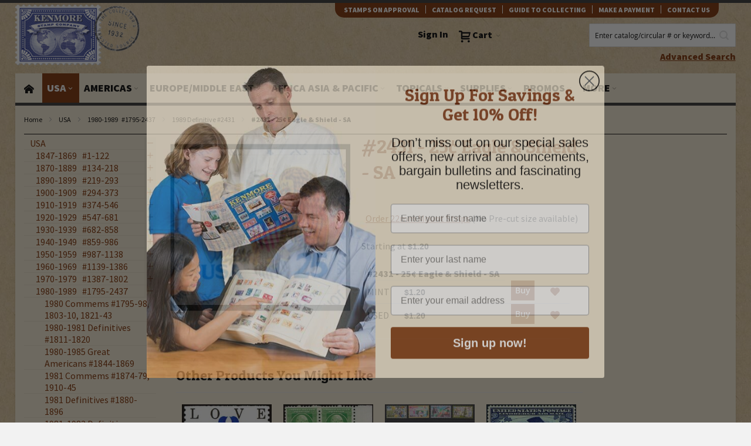

--- FILE ---
content_type: text/html; charset=UTF-8
request_url: https://www.kenmorestamp.com/united-states/1980-1984-1795-2109/1989-definitive-2431/2431-25-eagle-shield-56598
body_size: 66878
content:
 <!doctype html><html lang="en"><head prefix="og: http://ogp.me/ns# fb: http://ogp.me/ns/fb# product: http://ogp.me/ns/product#"><script> var BASE_URL = 'https\u003A\u002F\u002Fwww.kenmorestamp.com\u002F'; var require = { 'baseUrl': 'https\u003A\u002F\u002Fwww.kenmorestamp.com\u002Fstatic\u002Fversion1766051603\u002Ffrontend\u002FOso\u002Fkenmore\u002Fen_US' };</script> <meta charset="utf-8"/>
<meta name="title" content="#2431 - 25¢ Eagle &amp; Shield - SA"/>
<meta name="description" content="Order 22mm Mount Strips (No Pre-cut size available)"/>
<meta name="keywords" content="#2431 - 25¢ Eagle &amp; Shield - SA"/>
<meta name="robots" content="INDEX,FOLLOW"/>
<meta name="viewport" content="width=device-width, initial-scale=1"/>
<meta name="format-detection" content="telephone=no"/>
<title>#2431 - 25¢ Eagle &amp; Shield - SA</title>
<link  rel="stylesheet" type="text/css"  media="all" href="https://www.kenmorestamp.com/static/version1766051603/frontend/Oso/kenmore/en_US/mage/calendar.css" />
<link  rel="stylesheet" type="text/css"  media="all" href="https://www.kenmorestamp.com/static/version1766051603/frontend/Oso/kenmore/en_US/css/styles-m.css" />
<link  rel="stylesheet" type="text/css"  media="all" href="https://www.kenmorestamp.com/static/version1766051603/frontend/Oso/kenmore/en_US/Mageplaza_Core/css/grid-mageplaza.css" />
<link  rel="stylesheet" type="text/css"  media="all" href="https://www.kenmorestamp.com/static/version1766051603/frontend/Oso/kenmore/en_US/VladimirPopov_WebForms/css/styles.css" />
<link  rel="stylesheet" type="text/css"  media="all" href="https://www.kenmorestamp.com/static/version1766051603/frontend/Oso/kenmore/en_US/VladimirPopov_WebForms/css/opentip.css" />
<link  rel="stylesheet" type="text/css"  media="all" href="https://www.kenmorestamp.com/static/version1766051603/frontend/Oso/kenmore/en_US/VladimirPopov_WebForms/css/accdc/calendar.css" />
<link  rel="stylesheet" type="text/css"  media="all" href="https://www.kenmorestamp.com/static/version1766051603/frontend/Oso/kenmore/en_US/mage/gallery/gallery.css" />
<link  rel="stylesheet" type="text/css"  media="all" href="https://www.kenmorestamp.com/static/version1766051603/frontend/Oso/kenmore/en_US/Nwdthemes_Revslider/public/assets/css/rs6.min.css" />
<link  rel="stylesheet" type="text/css"  media="screen and (min-width: 768px)" href="https://www.kenmorestamp.com/static/version1766051603/frontend/Oso/kenmore/en_US/css/styles-l.css" />
<link  rel="stylesheet" type="text/css"  media="print" href="https://www.kenmorestamp.com/static/version1766051603/frontend/Oso/kenmore/en_US/css/print.css" />
<script  type="text/javascript"  src="https://www.kenmorestamp.com/static/version1766051603/frontend/Oso/kenmore/en_US/requirejs/require.min.js"></script>
<script  type="text/javascript"  src="https://www.kenmorestamp.com/static/version1766051603/frontend/Oso/kenmore/en_US/requirejs-min-resolver.min.js"></script>
<script  type="text/javascript"  src="https://www.kenmorestamp.com/static/version1766051603/frontend/Oso/kenmore/en_US/mage/requirejs/mixins.min.js"></script>
<script  type="text/javascript"  src="https://www.kenmorestamp.com/static/version1766051603/frontend/Oso/kenmore/en_US/requirejs-config.min.js"></script>
<link  rel="canonical" href="https://www.kenmorestamp.com/2431-25-eagle-shield-56598" />
<link  rel="icon" type="image/x-icon" href="https://www.kenmorestamp.com/media/favicon/stores/1/favicon.ico" />
<link  rel="shortcut icon" type="image/x-icon" href="https://www.kenmorestamp.com/media/favicon/stores/1/favicon.ico" />
<script>
(function() {
  var _fbq = window._fbq || (window._fbq = []);
  if (!_fbq.loaded) {
    var fbds = document.createElement('script');
    fbds.async = true;
    fbds.src = '//connect.facebook.net/en_US/fbds.js';
    var s = document.getElementsByTagName('script')[0];
    s.parentNode.insertBefore(fbds, s);
    _fbq.loaded = true;
  }
  _fbq.push(['addPixelId', '1575015609397326']);

})();
window._fbq = window._fbq || [];
window._fbq.push(['track', 'PixelInitialized', {}]);
</script>

<!-- BEGIN MerchantWidget Code -->
<script id='merchantWidgetScript'
        src="https://www.gstatic.com/shopping/merchant/merchantwidget.js"
        defer>
</script>
<script type="text/javascript">
  merchantWidgetScript.addEventListener('load', function () {
    merchantwidget.start({
     position: 'RIGHT_BOTTOM'
   });
  });
</script>
<!-- END MerchantWidget Code -->
<!-- Product Structured Data by Mageplaza SEO--><script type="application/ld+json">{
    "@context": "http:\/\/schema.org\/",
    "@type": "Product",
    "name": "#2431 - 25\u00a2 Eagle & Shield - SA",
    "description": "Order 22mm Mount Strips (No Pre-cut size available)",
    "sku": "2431 G",
    "url": "https:\/\/www.kenmorestamp.com\/2431-25-eagle-shield-56598",
    "image": "https:\/\/www.kenmorestamp.com\/pub\/media\/catalog\/product\/U\/S\/US_2431.jpg",
    "offers": {
        "@type": "AggregateOffer",
        "priceCurrency": "USD",
        "price": 1.2,
        "availability": "http:\/\/schema.org\/InStock",
        "url": "https:\/\/www.kenmorestamp.com\/2431-25-eagle-shield-56598",
        "lowPrice": 1.2,
        "offers": [
            {
                "@type": "Offer",
                "name": "#2431 - 25\u00a2 Eagle & Shield: mint",
                "price": 1.2,
                "sku": "2431 M",
                "image": "https:\/\/www.kenmorestamp.com\/media\/catalog\/product\/cache\/2de279a64d94fbc58b9a45f106b987d6\/U\/S\/US_2431.jpg",
                "itemCondition": "http:\/\/schema.org\/NewCondition"
            },
            {
                "@type": "Offer",
                "name": "#2431 - 25\u00a2 Eagle & Shield: used",
                "price": 1.2,
                "sku": "2431 U",
                "image": "https:\/\/www.kenmorestamp.com\/media\/catalog\/product\/cache\/2de279a64d94fbc58b9a45f106b987d6\/U\/S\/US_2431.jpg",
                "itemCondition": "http:\/\/schema.org\/UsedCondition"
            }
        ],
        "priceValidUntil": "2026-01-27"
    },
    "mpn": "2431 G",
    "seller": {
        "type": "Organization",
        "name": "KenmoreStamp"
    }
}</script><!-- Hreflang tag by Mageplaza_SEO --><link rel="alternate" href="https://www.kenmorestamp.com/2431-25-eagle-shield-56598" hreflang="en-US">    <script type="application/ld+json">{
    "@context": "http:\/\/schema.org\/",
    "@type": "BreadcrumbList",
    "itemListElement": [
        {
            "@type": "ListItem",
            "position": 1,
            "name": "home",
            "item": "https:\/\/www.kenmorestamp.com\/"
        },
        {
            "@type": "ListItem",
            "position": 2,
            "name": "USA",
            "item": "https:\/\/www.kenmorestamp.com\/united-states"
        },
        {
            "@type": "ListItem",
            "position": 3,
            "name": "1980-1989 &nbsp;&nbsp;#1795-2437",
            "item": "https:\/\/www.kenmorestamp.com\/united-states\/1980-1984-1795-2109"
        },
        {
            "@type": "ListItem",
            "position": 4,
            "name": "1989 Definitive  #2431",
            "item": "https:\/\/www.kenmorestamp.com\/united-states\/1980-1984-1795-2109\/1989-definitive-2431"
        },
        {
            "@type": "ListItem",
            "position": 5,
            "name": "#2431 - 25\u00a2 Eagle & Shield - SA"
        }
    ]
}</script>    <!-- BEGIN GOOGLE ANALYTICS CODE --><script type="text/x-magento-init">
{
    "*": {
        "Magento_GoogleAnalytics/js/google-analytics": {
            "isCookieRestrictionModeEnabled": 0,
            "currentWebsite": 1,
            "cookieName": "user_allowed_save_cookie",
            "ordersTrackingData": [],
            "pageTrackingData": {"optPageUrl":"","isAnonymizedIpActive":false,"accountId":"UA-353616-1"}        }
    }
}</script><!-- END GOOGLE ANALYTICS CODE --> <script type="text/x-magento-init">
        {
            "*": {
                "Magento_PageCache/js/form-key-provider": {}
            }
        }</script> <script>
    window.dataLayer = window.dataLayer || [];

    (function () {
        /**
         * @var {[Object]}
         */
        const dataToPush = JSON.parse('\u005B\u007B\u0022customerGroup\u0022\u003A\u0022NOT\u0020LOGGED\u0020IN\u0022\u007D,\u007B\u0022ecommerce\u0022\u003Anull\u007D,\u007B\u0022event\u0022\u003A\u0022view_item\u0022,\u0022ecommerce\u0022\u003A\u007B\u0022items\u0022\u003A\u005B\u007B\u0022item_name\u0022\u003A\u0022\u00232431\u0020\u002D\u002025\u005Cu00a2\u0020Eagle\u0020\u0026amp\u003B\u0020Shield\u0020\u002D\u0020SA\u0022,\u0022item_id\u0022\u003A\u00222431\u0020G\u0022,\u0022price\u0022\u003A1.2,\u0022currency\u0022\u003A\u0022USD\u0022,\u0022item_category\u0022\u003A\u00221980\u002D1989\u0020\u0026nbsp\u003B\u0026nbsp\u003B\u00231795\u002D2437\u0022,\u0022item_category2\u0022\u003A\u0022USA\u0022,\u0022item_category3\u0022\u003A\u00221989\u0020Definitive\u0020\u0020\u00232431\u0022\u007D\u005D\u007D\u007D\u005D');

        dataToPush.forEach((dataObject) => {
            window.dataLayer.push(dataObject);
        });
    })();</script> <!-- Google Tag Manager --><script> (function () { const callGTM = () => { (function(w,d,s,l,i){w[l]=w[l]||[];w[l].push({'gtm.start': new Date().getTime(),event:'gtm.js'});var f=d.getElementsByTagName(s)[0], j=d.createElement(s),dl=l!='dataLayer'?'&l='+l:'';j.async=true;j.src= 'https://www.googletagmanager.com/gtm.js?id='+i+dl;f.parentNode.insertBefore(j,f); })(window,document,'script','dataLayer', 'GTM-5DCD3R3'); };  callGTM();  })(); </script> <!-- End Google Tag Manager --> <link rel="stylesheet" type="text/css" media="all" href="https://www.kenmorestamp.com/asset/dynamic/assets/m/iult/f/cfg.css/" />  <link href="//fonts.googleapis.com/css?family=Patua+One|Source+Sans+Pro:400,900" rel="stylesheet" type="text/css" /> <meta property="og:type" content="product" /><meta property="og:title" content="&#x23;2431&#x20;-&#x20;25&#xA2;&#x20;Eagle&#x20;&amp;&#x20;Shield&#x20;-&#x20;SA" /><meta property="og:image" content="https://www.kenmorestamp.com/media/catalog/product/cache/2de279a64d94fbc58b9a45f106b987d6/U/S/US_2431.jpg" /><meta property="og:description" content="Order&#x20;22mm&#x20;Mount&#x20;Strips&#x20;&#x28;No&#x20;Pre-cut&#x20;size&#x20;available&#x29;" /><meta property="og:url" content="https://www.kenmorestamp.com/2431-25-eagle-shield-56598" /> <meta property="product:price:amount" content="1.2"/> <meta property="product:price:currency" content="USD"/> <meta name="generator" content="Powered by Slider Revolution 6.5.3.2 - responsive, Mobile-Friendly Slider Plugin with comfortable drag and drop interface." />
<script type="text/javascript">define("setREVStartSize",function(){return function(t){window.RSIW=void 0===window.RSIW?window.innerWidth:window.RSIW,window.RSIH=void 0===window.RSIH?window.innerHeight:window.RSIH;try{var h=0===(h=document.getElementById(t.c).parentNode.offsetWidth)||isNaN(h)?window.RSIW:h;if(t.tabw=void 0===t.tabw?0:parseInt(t.tabw),t.thumbw=void 0===t.thumbw?0:parseInt(t.thumbw),t.tabh=void 0===t.tabh?0:parseInt(t.tabh),t.thumbh=void 0===t.thumbh?0:parseInt(t.thumbh),t.tabhide=void 0===t.tabhide?0:parseInt(t.tabhide),t.thumbhide=void 0===t.thumbhide?0:parseInt(t.thumbhide),t.mh=void 0===t.mh||""==t.mh||"auto"===t.mh?0:parseInt(t.mh,0),"fullscreen"===t.layout||"fullscreen"===t.l)w=Math.max(t.mh,window.RSIH);else{for(var e in t.gw=Array.isArray(t.gw)?t.gw:[t.gw],t.rl)void 0!==t.gw[e]&&0!==t.gw[e]||(t.gw[e]=t.gw[e-1]);for(var e in t.gh=void 0===t.el||""===t.el||Array.isArray(t.el)&&0==t.el.length?t.gh:t.el,t.gh=Array.isArray(t.gh)?t.gh:[t.gh],t.rl)void 0!==t.gh[e]&&0!==t.gh[e]||(t.gh[e]=t.gh[e-1]);var i,n=new Array(t.rl.length),r=0;for(e in t.tabw=t.tabhide>=h?0:t.tabw,t.thumbw=t.thumbhide>=h?0:t.thumbw,t.tabh=t.tabhide>=h?0:t.tabh,t.thumbh=t.thumbhide>=h?0:t.thumbh,t.rl)n[e]=t.rl[e]<window.RSIW?0:t.rl[e];for(e in i=n[0],n)i>n[e]&&0<n[e]&&(i=n[e],r=e);var h=h>t.gw[r]+t.tabw+t.thumbw?1:(h-(t.tabw+t.thumbw))/t.gw[r],w=t.gh[r]*h+(t.tabh+t.thumbh)}void 0===window.rs_init_css&&(window.rs_init_css=document.head.appendChild(document.createElement("style"))),document.getElementById(t.c).height=w+"px",window.rs_init_css.innerHTML+="#"+t.c+"_wrapper { height: "+w+"px }"}catch(t){console.log("Failure at Presize of Slider:"+t)}}});</script>
</head><body data-container="body" data-mage-init='{"loaderAjax": {}, "loader": { "icon": "https://www.kenmorestamp.com/static/version1766051603/frontend/Oso/kenmore/en_US/images/loader-2.gif"}}' id="html-body" class="page-product-grouped catalog-product-view product-2431-25-eagle-shield categorypath-united-states-1980-1984-1795-2109-1989-definitive-2431 category-1989-definitive-2431 page-layout-2columns-left">        <script type="text/x-magento-init">
    {
        "*": {
            "Magento_PageBuilder/js/widget-initializer": {
                "config": {"[data-content-type=\"slider\"][data-appearance=\"default\"]":{"Magento_PageBuilder\/js\/content-type\/slider\/appearance\/default\/widget":false},"[data-content-type=\"map\"]":{"Magento_PageBuilder\/js\/content-type\/map\/appearance\/default\/widget":false},"[data-content-type=\"row\"]":{"Magento_PageBuilder\/js\/content-type\/row\/appearance\/default\/widget":false},"[data-content-type=\"tabs\"]":{"Magento_PageBuilder\/js\/content-type\/tabs\/appearance\/default\/widget":false},"[data-content-type=\"slide\"]":{"Magento_PageBuilder\/js\/content-type\/slide\/appearance\/default\/widget":{"buttonSelector":".pagebuilder-slide-button","showOverlay":"hover","dataRole":"slide"}},"[data-content-type=\"banner\"]":{"Magento_PageBuilder\/js\/content-type\/banner\/appearance\/default\/widget":{"buttonSelector":".pagebuilder-banner-button","showOverlay":"hover","dataRole":"banner"}},"[data-content-type=\"buttons\"]":{"Magento_PageBuilder\/js\/content-type\/buttons\/appearance\/inline\/widget":false},"[data-content-type=\"products\"][data-appearance=\"carousel\"]":{"Magento_PageBuilder\/js\/content-type\/products\/appearance\/carousel\/widget":false}},
                "breakpoints": {"desktop":{"label":"Desktop","stage":true,"default":true,"class":"desktop-switcher","icon":"Magento_PageBuilder::css\/images\/switcher\/switcher-desktop.svg","conditions":{"min-width":"1024px"},"options":{"products":{"default":{"slidesToShow":"5"}}}},"tablet":{"conditions":{"max-width":"1024px","min-width":"768px"},"options":{"products":{"default":{"slidesToShow":"4"},"continuous":{"slidesToShow":"3"}}}},"mobile":{"label":"Mobile","stage":true,"class":"mobile-switcher","icon":"Magento_PageBuilder::css\/images\/switcher\/switcher-mobile.svg","media":"only screen and (max-width: 768px)","conditions":{"max-width":"768px","min-width":"640px"},"options":{"products":{"default":{"slidesToShow":"3"}}}},"mobile-small":{"conditions":{"max-width":"640px"},"options":{"products":{"default":{"slidesToShow":"2"},"continuous":{"slidesToShow":"1"}}}}}            }
        }
    }</script>  <div class="cookie-status-message" id="cookie-status">The store will not work correctly in the case when cookies are disabled.</div> <script type="text&#x2F;javascript">document.querySelector("#cookie-status").style.display = "none";</script> <script type="text/x-magento-init">
    {
        "*": {
            "cookieStatus": {}
        }
    }</script> <script type="text/x-magento-init">
    {
        "*": {
            "mage/cookies": {
                "expires": null,
                "path": "\u002F",
                "domain": ".www.kenmorestamp.com",
                "secure": true,
                "lifetime": "604800"
            }
        }
    }</script>  <noscript><div class="message global noscript"><div class="content"><p><strong>JavaScript seems to be disabled in your browser.</strong> <span> For the best experience on our site, be sure to turn on Javascript in your browser.</span></p></div></div></noscript>    <script> window.cookiesConfig = window.cookiesConfig || {}; window.cookiesConfig.secure = true; </script> <script>    require.config({
        map: {
            '*': {
                wysiwygAdapter: 'mage/adminhtml/wysiwyg/tiny_mce/tinymce5Adapter'
            }
        }
    });</script>  <script>
    require.config({
        paths: {
            googleMaps: 'https\u003A\u002F\u002Fmaps.googleapis.com\u002Fmaps\u002Fapi\u002Fjs\u003Fv\u003D3\u0026key\u003D'
        },
        config: {
            'Magento_PageBuilder/js/utils/map': {
                style: ''
            },
            'Magento_PageBuilder/js/content-type/map/preview': {
                apiKey: '',
                apiKeyErrorMessage: 'You\u0020must\u0020provide\u0020a\u0020valid\u0020\u003Ca\u0020href\u003D\u0027https\u003A\u002F\u002Fwww.kenmorestamp.com\u002Fadminhtml\u002Fsystem_config\u002Fedit\u002Fsection\u002Fcms\u002F\u0023cms_pagebuilder\u0027\u0020target\u003D\u0027_blank\u0027\u003EGoogle\u0020Maps\u0020API\u0020key\u003C\u002Fa\u003E\u0020to\u0020use\u0020a\u0020map.'
            },
            'Magento_PageBuilder/js/form/element/map': {
                apiKey: '',
                apiKeyErrorMessage: 'You\u0020must\u0020provide\u0020a\u0020valid\u0020\u003Ca\u0020href\u003D\u0027https\u003A\u002F\u002Fwww.kenmorestamp.com\u002Fadminhtml\u002Fsystem_config\u002Fedit\u002Fsection\u002Fcms\u002F\u0023cms_pagebuilder\u0027\u0020target\u003D\u0027_blank\u0027\u003EGoogle\u0020Maps\u0020API\u0020key\u003C\u002Fa\u003E\u0020to\u0020use\u0020a\u0020map.'
            },
        }
    });</script> <script>
    require.config({
        shim: {
            'Magento_PageBuilder/js/utils/map': {
                deps: ['googleMaps']
            }
        }
    });</script><!-- Google Tag Manager (noscript) --><noscript><iframe src="https://www.googletagmanager.com/ns.html?id=GTM-5DCD3R3" title="Google Tag Manager" height="0" width="0" style="display:none;visibility:hidden"></iframe></noscript><!-- End Google Tag Manager (noscript) --> <script type="text/x-magento-init">
    {
        "*": {
            "Amasty_GA4/js/event/ajax-observer": {}
        }
    }</script> <script type="text/x-magento-init">
    {
        "*": {
            "Amasty_GA4/js/event/product/wishlist": {}
        }
    }</script>    <script type="text/x-magento-init">
{"*":{"Chessio_Matomo\/js\/tracker":{"scriptUrl":"https:\/\/analytics.osobrand.net\/piwik.js","trackerUrl":"https:\/\/analytics.osobrand.net\/piwik.php","siteId":33,"actions":[["setEcommerceView","2431 G","#2431 - 25\u00a2 Eagle & Shield - SA","1989 Definitive  #2431",0],["enableLinkTracking",true],["setLinkTrackingTimer",500],["trackPageView"]]}}}</script> <script type="text/javascript">
(function (w, d) {
    w._paq = w._paq || [];
    w._paq.push(['setTrackerUrl', 'https://analytics.osobrand.net/piwik.php']);
    w._paq.push(['setSiteId', 33]);
    var g = d.createElement('script'),
        s = d.getElementsByTagName('script')[0];
    g.type = 'text/javascript';
    g.async = true;
    g.defer = true;
    g.src = 'https://analytics.osobrand.net/piwik.js';
    s.parentNode.insertBefore(g, s);
})(window, document);</script> <script type="text/javascript">
(function (require, undefined) {
    'use strict';
    var moduleName = 'Chessio_Matomo/js/tracker';
    (require !== undefined) && require([moduleName], undefined, function (e) {
        if (e.requireType === 'scripterror'
            && (e.requireModules && e.requireModules[0]) === moduleName
        ) {
            require.undef(moduleName);
            define(moduleName, function () {
                var noop = function () { /* NoOp */ };
                var error = function () {
                    throw new Error('Failed to load Matomo module');
                };
                var mock = {
                    createTracker: error,
                    getMatomo: error,
                    getTracker: error,
                    push: noop
                };
                mock[moduleName] = noop;
                return mock;
            });
        }
    });
})(require);</script><noscript><p><img src="https://analytics.osobrand.net/piwik.php?idsite=33&rec=1&url=https%3A%2F%2Fwww.kenmorestamp.com%2Funited-states%2F1980-1984-1795-2109%2F1989-definitive-2431%2F2431-25-eagle-shield-56598" style="border: 0;" alt="" /></p></noscript><div class="page-wrapper">  <div id="header-container" class="header-container header-mobile page-header"  ><div id="top" class="header-container2"><div class="header-container3"> <!-- Part of the header displayed only in mobile mode --><div class="header-m-container"><div class="header-m-top-container"><div class="header-m-top header container clearer"><div class="inner-container">   <div id="currency-switcher-wrapper-mobile" class="item item-right">  </div>  <div id="lang-switcher-wrapper-mobile" class="item item-right">  </div> </div><!-- end: inner-container --></div><!-- end: header-m-top --></div><!-- end: header-m-top-container --><div class="header-m-primary-container"><div class="header-m-primary header container"><div class="inner-container"> <!-- Mobile logo --><div class="logo-wrapper--mobile">   <a class="logo" href="https://www.kenmorestamp.com/" title="Kenmore Stamp Company"><strong>Kenmore Stamp Company</strong> <img src="https://www.kenmorestamp.com/static/version1766051603/frontend/Oso/kenmore/en_US/images/logo.png" alt="Kenmore Stamp Company"   /></a> </div><div class="clearer after-mobile-logo"></div><!-- Skip links --><div id="skip-links" class="skip-links-wrapper skip-links--4"> <div data-skiptarget="#header-nav" class="skip-link skip-nav"><span class="icon ic ic-menu"></span> <span class="label">Menu</span></div>  <div data-skiptarget="#header-search" class="skip-link skip-search"><span class="icon ic ic-search"></span> <span class="label">Search</span></div>  <div data-skiptarget="#header-account" class="skip-link skip-account"><span class="icon ic ic-user"></span> <span class="label">Account</span></div>     <div id="mini-cart-marker-mobile"></div>  <div data-block="minicart" class="minicart-wrapper mini-cart dropdown-block filled-heading show-border" id="minicart"> <div data-skiptarget="#header-cart" class="mini-cart-heading dropdown-heading skip-link skip-cart action showcart counter-over-" data-bind="scope: 'minicart_content'"><span class="inner-heading"><span class="icon ic ic-cart" style="font-size: 20px;"></span> <span class="counter qty empty ic ic-char ib ib-size-s ib-rounded" data-bind="css: { empty: !!getCartParam('summary_count') == false }, blockLoader: isLoading"><span class="counter-number"><!-- ko text: getCartParam('summary_count') --><!-- /ko --></span> <span class="counter-label"><!-- ko if: getCartParam('summary_count') --><!-- ko text: getCartParam('summary_count') --><!-- /ko --><!-- ko i18n: 'items' --><!-- /ko --><!-- /ko --></span></span> <span class="label"><strong>Cart</strong></span> <span class="caret"></span></span></div> <div id="header-cart" class="mini-cart-content dropdown-content skip-content skip-content--style block-cart block block-minicart empty" data-role="dropdownDialog" data-mage-init='{"dropdownDialog":{ "triggerEvent": "click mouseenter", "appendTo": "[data-block=minicart]", "triggerTarget": ".showcart", "timeout": "200", "closeOnMouseLeave": true, "closeOnEscape": true, "parentClass": "active open", "buttons": []}}'><div id="minicart-content-wrapper" data-bind="scope: 'minicart_content'"><!-- ko template: getTemplate() --><!-- /ko --></div></div> <script>
        window.checkout = {"shoppingCartUrl":"https:\/\/www.kenmorestamp.com\/checkout\/cart\/","checkoutUrl":"https:\/\/www.kenmorestamp.com\/checkout\/","updateItemQtyUrl":"https:\/\/www.kenmorestamp.com\/checkout\/sidebar\/updateItemQty\/","removeItemUrl":"https:\/\/www.kenmorestamp.com\/checkout\/sidebar\/removeItem\/","imageTemplate":"Magento_Catalog\/product\/image_with_borders","baseUrl":"https:\/\/www.kenmorestamp.com\/","minicartMaxItemsVisible":3,"websiteId":"1","maxItemsToDisplay":10,"storeId":"1","storeGroupId":"1","customerLoginUrl":"https:\/\/www.kenmorestamp.com\/customer\/account\/login\/","isRedirectRequired":false,"autocomplete":"off","captcha":{"user_login":{"isCaseSensitive":false,"imageHeight":50,"imageSrc":"","refreshUrl":"https:\/\/www.kenmorestamp.com\/captcha\/refresh\/","isRequired":false,"timestamp":1768884330}}};</script><script type="text/x-magento-init">
    {
        "[data-block='minicart']": {
            "Magento_Ui/js/core/app": {"components":{"minicart_content":{"children":{"subtotal.container":{"children":{"subtotal":{"children":{"subtotal.totals":{"config":{"display_cart_subtotal_incl_tax":0,"display_cart_subtotal_excl_tax":1,"template":"Magento_Tax\/checkout\/minicart\/subtotal\/totals"},"children":{"subtotal.totals.msrp":{"component":"Magento_Msrp\/js\/view\/checkout\/minicart\/subtotal\/totals","config":{"displayArea":"minicart-subtotal-hidden","template":"Magento_Msrp\/checkout\/minicart\/subtotal\/totals"}}},"component":"Magento_Tax\/js\/view\/checkout\/minicart\/subtotal\/totals"}},"component":"uiComponent","config":{"template":"Magento_Checkout\/minicart\/subtotal"}}},"component":"uiComponent","config":{"displayArea":"subtotalContainer"}},"item.renderer":{"component":"Magento_Checkout\/js\/view\/cart-item-renderer","config":{"displayArea":"defaultRenderer","template":"Magento_Checkout\/minicart\/item\/default"},"children":{"item.image":{"component":"Magento_Catalog\/js\/view\/image","config":{"template":"Magento_Catalog\/product\/image","displayArea":"itemImage"}},"checkout.cart.item.price.sidebar":{"component":"uiComponent","config":{"template":"Magento_Checkout\/minicart\/item\/price","displayArea":"priceSidebar"}}}},"extra_info":{"component":"uiComponent","config":{"displayArea":"extraInfo"}},"promotion":{"component":"uiComponent","config":{"displayArea":"promotion"}}},"config":{"itemRenderer":{"default":"defaultRenderer","simple":"defaultRenderer","virtual":"defaultRenderer"},"template":"Magento_Checkout\/minicart\/content"},"component":"Magento_Checkout\/js\/view\/minicart"}},"types":[]} },
        "*": {
            "Magento_Ui/js/block-loader": "https://www.kenmorestamp.com/static/version1766051603/frontend/Oso/kenmore/en_US/images/loader-1.gif"
        }
    }</script><script type="text/javascript">
        //<![CDATA[
        requirejs(['jquery'], function(jQuery) {
            jQuery(function($) {
                
                $(document).on('dropdowndialogcreate', function(event) {
                    if ($('#header-container').hasClass('header-mobile'))
                    {
                        $('#header-cart').css('display', '');
                    }
                });
                $(document).on('dropdowndialogbeforeclose', function(event) {
                    $('#header-cart').data('mage-dropdownDialog').opener = $(document.body); 
                });
            });
        }); 
        //]]>
</script></div>   <div id="header-nav" class="skip-content skip-content--style"><div id="nav-marker-mobile"></div></div> <div id="search-marker-mobile"></div>  <div id="header-search" class="skip-content skip-content--style"><div id="block-search" class="block block-search search-wrapper"> <div class="block block-title"><strong>Search</strong></div><div class="block block-content"><form class="form minisearch" id="search_mini_form" action="https://www.kenmorestamp.com/catalogsearch/result/" method="get"><div class="field search"><label class="label ada-hidden" for="search" data-role="minisearch-label"><span>Search</span></label> <div class="control"><input id="search" data-mage-init='{"quickSearch":{ "formSelector":"#search_mini_form", "url":"https://www.kenmorestamp.com/search/ajax/suggest/", "destinationSelector":"#search_autocomplete"} }' type="text" name="q" value="" placeholder="Enter catalog/circular # or keyword..." class="input-text" maxlength="128" role="combobox" aria-haspopup="false" aria-autocomplete="both" autocomplete="off"/><div id="search_autocomplete" class="search-autocomplete"></div></div></div><div class="actions"><button id="action-search" type="submit" title="Search" class="action search"><span class="ada-hidden">Search</span> <span class="icon ic ic-search ib ib-square ib-hover"></span></button></div><div class="advanced-search"><strong><a title="Advanced Search" href="/advanced-search">Advanced Search</a></strong></div></form></div></div><!-- end: block-search --></div>   <div id="account-links-marker-mobile"></div>  <div id="header-account" class="account-links top-links links-wrapper-separators-left skip-content skip-content--style hide-links"> <ul class="header links"><li class="authorization-link" style="display: list-item"><a href="/customer/account/login/"><strong>Sign In</strong></a></li></ul></div>   <div class="skip-links-clearer clearer"></div></div><!-- end: skip-links-wrapper --></div><!-- end: inner-container --></div><!-- end: header-m-primary --></div><!-- end: header-m-primary-container --></div><!-- end: header-m-container --> <!-- Part of the header displayed only in regular mode --><div class="header-top-container"><div class="header-top header container clearer"><div class="inner-container"> <a class="action skip contentarea" href="#contentarea"><span> Skip to Content</span></a>   <div class="left-column">   </div><!-- end: left column --><div class="right-column">  <div class="item item-right item-interface"><div id="currency-switcher-wrapper-regular">  </div></div> <div class="item item-right item-interface"><div id="lang-switcher-wrapper-regular">  </div></div>    <div class="item item-right"><div class="top_links dib">
<ul>
<li><a href="/stamps-on-approval">Stamps on Approval</a></li>
<li><a href="/free-catalog-request">catalog request</a></li>
<li><a href="/guide-to-collecting">guide to collecting</a></li>
<li><a href="/make-a-payment">Make A Payment</a></li>
<li><a href="/contact-us">contact us</a></li>
</ul>
</div></div></div><!-- end: right column --></div><!-- end: inner-container --></div><!-- end: header-top --></div><!-- end: header-top-container --><div class="header-primary-container"><div class="header-primary header container"><div class="inner-container">  <div class="hp-blocks-holder"> <!-- Left column --><div class="hp-block left-column grid12-2">   <div class="item"><div class="logo-wrapper logo-wrapper--regular">   <a class="logo" href="https://www.kenmorestamp.com/" title="Kenmore Stamp Company"><strong>Kenmore Stamp Company</strong> <img src="https://www.kenmorestamp.com/static/version1766051603/frontend/Oso/kenmore/en_US/images/logo.png" alt="Kenmore Stamp Company"   /></a> </div></div> </div><!-- end: left column -->   <!-- Right column --><div class="hp-block right-column grid12-8">    <div class="item"> <div id="user-menu-wrapper-regular"><div id="user-menu" class="user-menu"><div id="search-marker-regular"></div>   <div id="mini-cart-marker-regular"></div>          <div id="account-links-marker-regular"></div>   </div><!-- end: user-menu --></div></div>  <div class="advanced-search"><strong><noindex><a title="Advanced Search" href="/advanced-search">Advanced Search</a></noindex></strong></div></div><!-- end: right column --></div><!-- end: hp-blocks-holder --></div><!-- end: inner-container --></div><!-- end: header-primary --></div><!-- end: header-primary-container -->  <div class="nav-container skip-content sticky-container"><div class="nav container clearer"><div class="inner-container">     <div class="navi-wrapper"> <ul class="nav-holders-wrapper right-column"><li id="nav-holder1" class="nav-item level0 level-top nav-holder"></li> <li id="nav-holder2" class="nav-item level0 level-top nav-holder"></li> <li id="nav-holder3" class="nav-item level0 level-top nav-holder"></li></ul>   <div id="mobnav-trigger" class="mobnav-trigger menu-trigger"><div class="menu-trigger-inner"><span class="trigger-icon"><span class="line"></span><span class="line"></span><span class="line"></span></span> <span class="label">Menu</span></div></div>       <div id="nav-marker-regular"></div><nav id="mainmenu" class="navi nav-regular opt-fx-fade-inout opt-sb1 opt-sob with-bullets"><ul>    <li class="nav-item nav-item--home level0 level-top"><a class="level-top" href="https://www.kenmorestamp.com/"><span class="ada-hidden">Home Link</span><span class="ic ic-home"></span></a></li>      <li class="nav-item level0 nav-1 active level-top first nav-item--parent mega parent"><a area-label="link to USA category" href="https://www.kenmorestamp.com/united-states" class="level-top"><span class="ada-hidden">link to USA category</span><span>USA</span><span class="caret"></span></a><span class="opener"></span><div class="nav-panel--dropdown nav-panel full-width"><div class="nav-panel-inner"><div class="nav-block nav-block--left std grid12-12"><ul class="level0 nav-submenu nav-submenu--mega dd-itemgrid dd-itemgrid-4col">
<li class="nav-item level1 col-md-3 nav-1-1 first nav-item--only-subcategories nav-item--only-subcategories parent"><a class="no-click" href="#">Browse by Year</a>
<ul class="level1 nav-submenu nav-panel">
<li class="nav-item level2 nav-1-1-1 first classic"><a href="/united-states/1847-1869-1-122">1847-1869</a></li>
<li class="nav-item level2 nav-1-1-2 classic"><a href="/united-states/1870-1889-134-218">1870-1889</a></li>
<li class="nav-item level2 nav-1-1-3 classic"><a href="/united-states/1890-1899-219-293">1890-1899</a></li>
<li class="nav-item level2 nav-1-1-4 classic"><a href="/united-states/1900-1909-294-373">1900-1909</a></li>
<li class="nav-item level2 nav-1-1-5 classic"><a href="/united-states/1910-1919-374-546">1910-1919</a></li>
<li class="nav-item level2 nav-1-1-6 classic"><a href="/united-states/1920-1929-547-681">1920-1929</a></li>
<li class="nav-item level2 nav-1-1-7 classic"><a href="/united-states/1930-1934-682-751">1930-1939</a></li>
<li class="nav-item level2 nav-1-1-8 classic"><a href="/united-states/1940-1949-859-986">1940-1949</a></li>
<li class="nav-item level2 nav-1-1-9 classic"><a href="/united-states/1950-1959-987-1138">1950-1959</a></li>
<li class="nav-item level2 nav-1-1-10 classic"><a href="/united-states/1960-1964-1139-1260">1960-1969</a></li>
<li class="nav-item level2 nav-1-1-11 classic"><a href="/united-states/1970-1974-1393-1552">1970-1979</a></li>
<li class="nav-item level2 nav-1-1-12 classic"><a href="/united-states/1980-1984-1795-2109">1980-1989</a></li>
<li class="nav-item level2 nav-1-1-13 classic"><a href="/united-states/1990-1994-2415-2893">1990-1999</a></li>
<li class="nav-item level2 nav-1-1-14 last classic"><a href="/united-states/2000-2005-3370-3975">2000-2009</a></li>
<li class="nav-item level2 nav-1-1-14 last classic"><a href="/united-states/2010-2019-us-stamps">2010-2019</a></li>
<li class="nav-item level2 nav-1-1-14 last classic"><a href="/united-states/2020-on-nbsp-nbsp-5428">2020-2025</a></li>
</ul>
</li>
<li class="nav-item level1 col-md-3 nav-1-2 nav-item--only-subcategories parent"><a href="#">Browse by Type</a>
<ul class="level1 nav-submenu nav-panel">
<li class="nav-item level2 nav-1-4-42 first classic"><a href="/united-states/collections">Collections</a></li>
<li class="nav-item level2 nav-1-4-43 classic"><a href="/united-states/airmails-1918-1939-c1-c24-ce1-ce2">Airmail Stamps</a></li>
<li class="nav-item level2 nav-1-4-44 classic"><a href="/united-states/affordable-u-s-classics">Affordable U.S. Classics</a></li>
<li class="nav-item level2 nav-1-4-44 classic"><a href="/united-states/coil-line-pairs">Coil Line Pairs</a></li>
<li class="nav-item level2 nav-1-4-45 classic"><a href="/united-states/confederate-states">Confederate States</a></li>
<li class="nav-item level2 nav-1-4-46 classic"><a href="/united-states/commemorative-sheets">Commemorative Sheets</a></li>
<li class="nav-item level2 nav-1-4-47 classic"><a href="/united-states/definitives">Definitives</a></li>
<li class="nav-item level2 nav-1-4-48 classic"><a href="/united-states/duck-stamps">Duck Stamps</a></li>
<li class="nav-item level2 nav-1-4-49 classic"><a href="/united-states/errors">Errors</a></li>
<li class="nav-item level2 nav-1-4-50 classic"><a href="/united-states/express-priority-mail">Express &amp; Priority Mail</a></li>
<li class="nav-item level2 nav-1-4-51 classic"><a href="/united-states/first-day-covers">First Day Covers</a></li>
<li class="nav-item level2 nav-1-4-52 classic"><a href="/united-states/parcel-post-special-delivery">Parcel Post &amp; Special Delivery</a></li>
<li class="nav-item level2 nav-1-4-55 classic"><a href="/united-states/plate-blocks">Plate Blocks</a></li>
<li class="nav-item level2 nav-1-4-53 classic"><a href="/united-states/semipostals">Semipostals</a></li>
<li class="nav-item level2 nav-1-4-56 classic"><a href="/united-states/se-tenant-sheets">Se-tenant Sheets</a></li>
<li class="nav-item level2 nav-1-4-56 classic"><a href="/united-states/us-possessions">US Possessions</a></li>
<li class="nav-item level2 nav-1-4-54 last classic"><a href="/united-states/us-year-sets">US Year Sets</a></li>
</ul>
</li>
<li class="nav-item level1 col-md-3 nav-1-2 nav-item--only-subcategories parent"><a class="no-click" href="#">Browse by Scott #</a>
<ul class="level1 nav-submenu nav-panel">
<li class="nav-item level2 nav-1-2-28 first classic"><a href="/united-states/1847-1869-1-122">1-122</a></li>
<li class="nav-item level2 nav-1-2-29 classic"><a href="/united-states/1870-1889-134-218">134-218</a></li>
<li class="nav-item level2 nav-1-2-30 classic"><a href="/united-states/1890-1899-219-293">219-293</a></li>
<li class="nav-item level2 nav-1-2-31 classic"><a href="/united-states/1900-1909-294-373">294-373</a></li>
<li class="nav-item level2 nav-1-2-32 classic"><a href="/united-states/1910-1919-374-546">374-546</a></li>
<li class="nav-item level2 nav-1-2-33 classic"><a href="/united-states/1920-1929-547-681">547-681</a></li>
<li class="nav-item level2 nav-1-2-34 classic"><a href="/united-states/1930-1934-682-751">682-858</a></li>
<li class="nav-item level2 nav-1-2-35 classic"><a href="/united-states/1940-1949-859-986">859-986</a></li>
<li class="nav-item level2 nav-1-2-36 classic"><a href="/united-states/1950-1959-987-1138">987-1138</a></li>
<li class="nav-item level2 nav-1-2-37 classic"><a href="/united-states/1960-1964-1139-1260">1139-1386</a></li>
<li class="nav-item level2 nav-1-2-38 classic"><a href="/united-states/1970-1974-1393-1552">1387-1802</a></li>
<li class="nav-item level2 nav-1-2-39 classic"><a href="/united-states/1980-1984-1795-2109">1795-2437</a></li>
<li class="nav-item level2 nav-1-2-40 classic"><a href="/united-states/1990-1994-2415-2893">2415-3369</a></li>
<li class="nav-item level2 nav-1-2-41 last classic"><a href="/united-states/2000-2005-3370-3975">3370-4485</a></li>
<li class="nav-item level2 nav-1-2-42 last classic"><a href="/united-states/2010-2019-us-stamps">4303-5424</a></li>
<li class="nav-item level2 nav-1-2-42 last classic"><a href="/united-states/2020-onward-5428">5428 onward</a></li>
</ul>
</li>
<li class="nav-item level1 col-md-3 nav-1-4 last nav-item--only-subcategories parent"><a href="#">Browse by Topic</a>
<ul class="level1 nav-submenu nav-panel">
<li class="nav-item level2 nav-1-3-15 first classic"><a href="/united-states?kenmore_topic=192">Artists</a></li>
<li class="nav-item level2 nav-1-3-16 classic"><a href="/united-states?kenmore_topic=198">Baseball</a></li>
<li class="nav-item level2 nav-1-3-17 classic"><a href="/united-states?kenmore_topic=199">Basketball</a></li>
<li class="nav-item level2 nav-1-3-18 classic"><a href="/united-states?kenmore_topic=201">Birds</a></li>
<li class="nav-item level2 nav-1-3-19 classic"><a href="/united-states?kenmore_topic=208">Christmas</a></li>
<li class="nav-item level2 nav-1-3-20 classic"><a href="/united-states?kenmore_topic=210">Columbus </a></li>
<li class="nav-item level2 nav-1-3-21 classic"><a href="/united-states?kenmore_topic=214">Costumes</a></li>
<li class="nav-item level2 nav-1-3-22 classic"><a href="/united-states?kenmore_topic=217">Disney</a></li>
<li class="nav-item level2 nav-1-3-23 classic"><a href="/united-states?kenmore_topic=225">Flags</a></li>
<li class="nav-item level2 nav-1-3-24 classic"><a href="/united-states?kenmore_topic=228">Football</a></li>
<li class="nav-item level2 nav-1-3-25 classic"><a href="/united-states?kenmore_topic=231">Horses</a></li>
<li class="nav-item level2 nav-1-3-26 classic"><a href="/united-states?kenmore_topic=238">Kennedy</a></li>
<li class="nav-item level2 nav-1-3-27 last classic"><a href="/united-states?kenmore_topic=244">Love</a></li>
</ul>
<div class="nav-block nav-block--bottom std" style="padding-left: 8px;"><a class="button" href="/popular-topics">See All Topics</a></div>
</li>
</ul></div><div class="nav-block--center grid12-0"><ul class="level0 nav-submenu nav-submenu--mega dd-itemgrid dd-itemgrid-4col"><li class="nav-item level1 nav-1-1 first nav-item--only-subcategories parent"><a area-label="link to 1847-1869 &nbsp;&nbsp;#1-122 category" href="https://www.kenmorestamp.com/united-states/1847-1869-1-122"><span class="ada-hidden">link to USA 1847-1869 &nbsp;&nbsp;#1-122 category</span><span>1847-1869 &nbsp;&nbsp;#1-122</span><span class="caret"></span></a><span class="opener"></span><ul class="level1 nav-submenu nav-panel"><li class="nav-item level2 nav-1-1-1 first classic"><a area-label="link to 1847 Imperforate First Stamps  #1-2 category" href="https://www.kenmorestamp.com/united-states/1847-1869-1-122/1847-imperforate-first-stamps-1-2"><span class="ada-hidden">link to USA 1847 Imperforate First Stamps  #1-2 category</span><span>1847 Imperforate First Stamps  #1-2</span></a></li><li class="nav-item level2 nav-1-1-2 classic"><a area-label="link to 1875 Official Reprints of 1847  #3-4 category" href="https://www.kenmorestamp.com/united-states/1847-1869-1-122/1875-official-reprints-of-1847-3-4"><span class="ada-hidden">link to USA 1875 Official Reprints of 1847  #3-4 category</span><span>1875 Official Reprints of 1847  #3-4</span></a></li><li class="nav-item level2 nav-1-1-3 classic"><a area-label="link to 1851-1856 Imperforate Issues  #7-17 category" href="https://www.kenmorestamp.com/united-states/1847-1869-1-122/1851-1856-imperforate-issues-7-17"><span class="ada-hidden">link to USA 1851-1856 Imperforate Issues  #7-17 category</span><span>1851-1856 Imperforate Issues  #7-17</span></a></li><li class="nav-item level2 nav-1-1-4 classic"><a area-label="link to 1857-1861 First Perforated Stamps  #18-39 category" href="https://www.kenmorestamp.com/united-states/1847-1869-1-122/1857-1861-first-perforated-stamps-18-39"><span class="ada-hidden">link to USA 1857-1861 First Perforated Stamps  #18-39 category</span><span>1857-1861 First Perforated Stamps  #18-39</span></a></li><li class="nav-item level2 nav-1-1-5 classic"><a area-label="link to 1861-1862 New Designs  #63-72 category" href="https://www.kenmorestamp.com/united-states/1847-1869-1-122/1861-1862-new-designs-63-72"><span class="ada-hidden">link to USA 1861-1862 New Designs  #63-72 category</span><span>1861-1862 New Designs  #63-72</span></a></li><li class="nav-item level2 nav-1-1-6 classic"><a area-label="link to 1861-1866 Issues  #73-78 category" href="https://www.kenmorestamp.com/united-states/1847-1869-1-122/1861-1866-issues-73-78"><span class="ada-hidden">link to USA 1861-1866 Issues  #73-78 category</span><span>1861-1866 Issues  #73-78</span></a></li><li class="nav-item level2 nav-1-1-7 classic"><a area-label="link to 1867 Grilled Issues  #85C-101 category" href="https://www.kenmorestamp.com/united-states/1847-1869-1-122/1867-grilled-issues-85c-101"><span class="ada-hidden">link to USA 1867 Grilled Issues  #85C-101 category</span><span>1867 Grilled Issues  #85C-101</span></a></li><li class="nav-item level2 nav-1-1-8 last classic"><a area-label="link to 1869 World&#039;s First Pictorials  #112-122 category" href="https://www.kenmorestamp.com/united-states/1847-1869-1-122/1869-world-s-first-pictorials-112-122"><span class="ada-hidden">link to USA 1869 World&#039;s First Pictorials  #112-122 category</span><span>1869 World&#039;s First Pictorials  #112-122</span></a></li></ul></li><li class="nav-item level1 nav-1-2 nav-item--only-subcategories parent"><a area-label="link to 1870-1889 &nbsp; #134-218 category" href="https://www.kenmorestamp.com/united-states/1870-1889-134-218"><span class="ada-hidden">link to USA 1870-1889 &nbsp; #134-218 category</span><span>1870-1889 &nbsp; #134-218</span><span class="caret"></span></a><span class="opener"></span><ul class="level1 nav-submenu nav-panel"><li class="nav-item level2 nav-1-2-9 first classic"><a area-label="link to 1870-1871 National Bank Note  #134-155 category" href="https://www.kenmorestamp.com/united-states/1870-1889-134-218/1870-1871-national-bank-note-issues-134-155"><span class="ada-hidden">link to USA 1870-1871 National Bank Note  #134-155 category</span><span>1870-1871 National Bank Note  #134-155</span></a></li><li class="nav-item level2 nav-1-2-10 classic"><a area-label="link to 1873 Secret Marks  #156-166 category" href="https://www.kenmorestamp.com/united-states/1870-1889-134-218/1873-secret-marks-156-166"><span class="ada-hidden">link to USA 1873 Secret Marks  #156-166 category</span><span>1873 Secret Marks  #156-166</span></a></li><li class="nav-item level2 nav-1-2-11 classic"><a area-label="link to 1875 Continental Bank Note  #178-179 category" href="https://www.kenmorestamp.com/united-states/1870-1889-134-218/1875-continental-bank-note-178-179"><span class="ada-hidden">link to USA 1875 Continental Bank Note  #178-179 category</span><span>1875 Continental Bank Note  #178-179</span></a></li><li class="nav-item level2 nav-1-2-12 classic"><a area-label="link to 1879 American Bank Note  #182-191 category" href="https://www.kenmorestamp.com/united-states/1870-1889-134-218/1879-american-bank-note-issues-182-191"><span class="ada-hidden">link to USA 1879 American Bank Note  #182-191 category</span><span>1879 American Bank Note  #182-191</span></a></li><li class="nav-item level2 nav-1-2-13 classic"><a area-label="link to 1882 Issue  #205 category" href="https://www.kenmorestamp.com/united-states/1870-1889-134-218/1882-issue-205"><span class="ada-hidden">link to USA 1882 Issue  #205 category</span><span>1882 Issue  #205</span></a></li><li class="nav-item level2 nav-1-2-14 classic"><a area-label="link to 1881-1882 Re-engraved Designs  #206-209 category" href="https://www.kenmorestamp.com/united-states/1870-1889-134-218/1881-1882-re-engraved-designs-206-209"><span class="ada-hidden">link to USA 1881-1882 Re-engraved Designs  #206-209 category</span><span>1881-1882 Re-engraved Designs  #206-209</span></a></li><li class="nav-item level2 nav-1-2-15 last classic"><a area-label="link to 1883-1888  New Rates &amp; Designs  #210-218 category" href="https://www.kenmorestamp.com/united-states/1870-1889-134-218/1883-1888-new-rates-designs-210-218"><span class="ada-hidden">link to USA 1883-1888  New Rates &amp; Designs  #210-218 category</span><span>1883-1888  New Rates &amp; Designs  #210-218</span></a></li></ul></li><li class="nav-item level1 nav-1-3 nav-item--only-subcategories parent"><a area-label="link to 1890-1899  &nbsp;&nbsp;#219-293 category" href="https://www.kenmorestamp.com/united-states/1890-1899-219-293"><span class="ada-hidden">link to USA 1890-1899  &nbsp;&nbsp;#219-293 category</span><span>1890-1899  &nbsp;&nbsp;#219-293</span><span class="caret"></span></a><span class="opener"></span><ul class="level1 nav-submenu nav-panel"><li class="nav-item level2 nav-1-3-16 first classic"><a area-label="link to 1890-1893 Last Bank Note Definitives  #219-229 category" href="https://www.kenmorestamp.com/united-states/1890-1899-219-293/1890-1893-last-bank-note-definitives-219-229"><span class="ada-hidden">link to USA 1890-1893 Last Bank Note Definitives  #219-229 category</span><span>1890-1893 Last Bank Note Definitives  #219-229</span></a></li><li class="nav-item level2 nav-1-3-17 classic"><a area-label="link to 1893 Columbians #230-245 category" href="https://www.kenmorestamp.com/united-states/1890-1899-219-293/1893-columbians-230-245"><span class="ada-hidden">link to USA 1893 Columbians #230-245 category</span><span>1893 Columbians #230-245</span></a></li><li class="nav-item level2 nav-1-3-18 classic"><a area-label="link to 1894 First U.S. Government Printing  #246-263 category" href="https://www.kenmorestamp.com/united-states/1890-1899-219-293/1894-first-u-s-government-printing-246-263"><span class="ada-hidden">link to USA 1894 First U.S. Government Printing  #246-263 category</span><span>1894 First U.S. Government Printing  #246-263</span></a></li><li class="nav-item level2 nav-1-3-19 classic"><a area-label="link to 1895 First Watermarked Issues  #264-278 category" href="https://www.kenmorestamp.com/united-states/1890-1899-219-293/1895-first-watermarked-issues-264-278"><span class="ada-hidden">link to USA 1895 First Watermarked Issues  #264-278 category</span><span>1895 First Watermarked Issues  #264-278</span></a></li><li class="nav-item level2 nav-1-3-20 classic"><a area-label="link to 1898 Universal Postal Union Colors #279-284 category" href="https://www.kenmorestamp.com/united-states/1890-1899-219-293/1898-universal-postal-union-colors-279-284"><span class="ada-hidden">link to USA 1898 Universal Postal Union Colors #279-284 category</span><span>1898 Universal Postal Union Colors #279-284</span></a></li><li class="nav-item level2 nav-1-3-21 last classic"><a area-label="link to 1898 Trans-Mississippi Expo  #285-293 category" href="https://www.kenmorestamp.com/united-states/1890-1899-219-293/1898-trans-mississippi-expo-285-293"><span class="ada-hidden">link to USA 1898 Trans-Mississippi Expo  #285-293 category</span><span>1898 Trans-Mississippi Expo  #285-293</span></a></li></ul></li><li class="nav-item level1 nav-1-4 nav-item--only-subcategories parent"><a area-label="link to 1900-1909  &nbsp;&nbsp;#294-373 category" href="https://www.kenmorestamp.com/united-states/1900-1909-294-373"><span class="ada-hidden">link to USA 1900-1909  &nbsp;&nbsp;#294-373 category</span><span>1900-1909  &nbsp;&nbsp;#294-373</span><span class="caret"></span></a><span class="opener"></span><ul class="level1 nav-submenu nav-panel"><li class="nav-item level2 nav-1-4-22 first classic"><a area-label="link to 1901 Pan-American Exposition  #294-299 category" href="https://www.kenmorestamp.com/united-states/1900-1909-294-373/1901-pan-american-exposition-294-299"><span class="ada-hidden">link to USA 1901 Pan-American Exposition  #294-299 category</span><span>1901 Pan-American Exposition  #294-299</span></a></li><li class="nav-item level2 nav-1-4-23 classic"><a area-label="link to 1902-1903 Definitive Issues  #300-313 category" href="https://www.kenmorestamp.com/united-states/1900-1909-294-373/1902-1903-definitive-issues-300-313"><span class="ada-hidden">link to USA 1902-1903 Definitive Issues  #300-313 category</span><span>1902-1903 Definitive Issues  #300-313</span></a></li><li class="nav-item level2 nav-1-4-24 classic"><a area-label="link to 1906-1908 Imperforate Issues  #314-320 category" href="https://www.kenmorestamp.com/united-states/1900-1909-294-373/1906-1908-imperforate-issues-314-320"><span class="ada-hidden">link to USA 1906-1908 Imperforate Issues  #314-320 category</span><span>1906-1908 Imperforate Issues  #314-320</span></a></li><li class="nav-item level2 nav-1-4-25 classic"><a area-label="link to 1903 Issue Perf. 12  #319 category" href="https://www.kenmorestamp.com/united-states/1900-1909-294-373/1903-issue-perf-12-319"><span class="ada-hidden">link to USA 1903 Issue Perf. 12  #319 category</span><span>1903 Issue Perf. 12  #319</span></a></li><li class="nav-item level2 nav-1-4-26 classic"><a area-label="link to 1904 Louisiana Purchase Expo  #323-327 category" href="https://www.kenmorestamp.com/united-states/1900-1909-294-373/1904-louisiana-purchase-exposition-323-327"><span class="ada-hidden">link to USA 1904 Louisiana Purchase Expo  #323-327 category</span><span>1904 Louisiana Purchase Expo  #323-327</span></a></li><li class="nav-item level2 nav-1-4-27 classic"><a area-label="link to 1907 Jamestown Exposition  #328-330 category" href="https://www.kenmorestamp.com/united-states/1900-1909-294-373/1907-jamestown-exposition-328-330"><span class="ada-hidden">link to USA 1907 Jamestown Exposition  #328-330 category</span><span>1907 Jamestown Exposition  #328-330</span></a></li><li class="nav-item level2 nav-1-4-28 classic"><a area-label="link to 1908-1909 Perf &amp; Imperf  #331-347 category" href="https://www.kenmorestamp.com/united-states/1900-1909-294-373/1908-1909-perforate-imperforate-331-347"><span class="ada-hidden">link to USA 1908-1909 Perf &amp; Imperf  #331-347 category</span><span>1908-1909 Perf &amp; Imperf  #331-347</span></a></li><li class="nav-item level2 nav-1-4-29 classic"><a area-label="link to 1908-10 Coils  #348-356 category" href="https://www.kenmorestamp.com/united-states/1900-1909-294-373/1908-10-coils-348-356"><span class="ada-hidden">link to USA 1908-10 Coils  #348-356 category</span><span>1908-10 Coils  #348-356</span></a></li><li class="nav-item level2 nav-1-4-30 last classic"><a area-label="link to 1909 Commemoratives  #367-373 category" href="https://www.kenmorestamp.com/united-states/1900-1909-294-373/1909-commemoratives-367-373"><span class="ada-hidden">link to USA 1909 Commemoratives  #367-373 category</span><span>1909 Commemoratives  #367-373</span></a></li></ul></li><li class="nav-item level1 nav-1-5 nav-item--only-subcategories parent"><a area-label="link to 1910-1919 &nbsp;&nbsp;#374-546 category" href="https://www.kenmorestamp.com/united-states/1910-1919-374-546"><span class="ada-hidden">link to USA 1910-1919 &nbsp;&nbsp;#374-546 category</span><span>1910-1919 &nbsp;&nbsp;#374-546</span><span class="caret"></span></a><span class="opener"></span><ul class="level1 custom-nav-submenu nav-submenu nav-panel"><li class="custom-columns " style="width: 100%;"><ul><li class="nav-item level2 classic"><a href="https://www.kenmorestamp.com/united-states/1910-1919-374-546/1910-1911-issues-374-382"><span class="ada-hidden">USA </span><span>1910-1911 Issues  #374-382</span></a></li><li class="nav-item level2 classic"><a href="https://www.kenmorestamp.com/united-states/1910-1919-374-546/1911-imperforate-issues-383-384"><span class="ada-hidden">USA </span><span>1911 Imperforate Issues  #383-384</span></a></li><li class="nav-item level2 classic"><a href="https://www.kenmorestamp.com/united-states/1910-1919-374-546/1910-13-coils-385-396"><span class="ada-hidden">USA </span><span>1910-13 Coils  #385-396</span></a></li><li class="nav-item level2 classic"><a href="https://www.kenmorestamp.com/united-states/1910-1919-374-546/1913-1915-panama-pacific-exposition-397-404"><span class="ada-hidden">USA </span><span>1913-1915 Panama-Pacific Expo  #397-404</span></a></li><li class="nav-item level2 classic"><a href="https://www.kenmorestamp.com/united-states/1910-1919-374-546/1912-1914-perf-12-405-421"><span class="ada-hidden">USA </span><span>1912-1914 Perf. 12  #405-421</span></a></li><li class="nav-item level2 classic"><a href="https://www.kenmorestamp.com/united-states/1910-1919-374-546/1912-imperforate-coils-408-413"><span class="ada-hidden">USA </span><span>1912 Imperforate &amp; Coils  #408-413</span></a></li><li class="nav-item level2 classic"><a href="https://www.kenmorestamp.com/united-states/1910-1919-374-546/1912-double-line-watermark-issues-422-423"><span class="ada-hidden">USA </span><span>1912 Double Line Watermarks  #422-423</span></a></li><li class="nav-item level2 classic"><a href="https://www.kenmorestamp.com/united-states/1910-1919-374-546/1914-1915-single-line-watermark-issues-424-440"><span class="ada-hidden">USA </span><span>1914-1915 Single Line Watermarks  #424-440</span></a></li><li class="nav-item level2 classic"><a href="https://www.kenmorestamp.com/united-states/1910-1919-374-546/1914-flat-plate-coils-441-447"><span class="ada-hidden">USA </span><span>1914 Flat Plate Coils  #441-447</span></a></li><li class="nav-item level2 classic"><a href="https://www.kenmorestamp.com/united-states/1910-1919-374-546/1914-16-rotary-coils-448-458"><span class="ada-hidden">USA </span><span>1914-16 Rotary Coils  #448-458</span></a></li><li class="nav-item level2 classic"><a href="https://www.kenmorestamp.com/united-states/1910-1919-374-546/1915-flat-plate-printing-460"><span class="ada-hidden">USA </span><span>1915 Flat Plate Printing  #460</span></a></li><li class="nav-item level2 classic"><a href="https://www.kenmorestamp.com/united-states/1910-1919-374-546/1915-perf-11-single-line-watermark-issue-461"><span class="ada-hidden">USA </span><span>1915 Perf. 11 Single Line Watermark  #461</span></a></li><li class="nav-item level2 classic"><a href="https://www.kenmorestamp.com/united-states/1910-1919-374-546/1916-1917-perf-10-no-watermark-462-480"><span class="ada-hidden">USA </span><span>1916-1917 Perf. 10 - no watermark  #462-480</span></a></li><li class="nav-item level2 classic"><a href="https://www.kenmorestamp.com/united-states/1910-1919-374-546/1917-error-strip-perf-10-467"><span class="ada-hidden">USA </span><span>1917 Error Strip - Perf. 10  #467</span></a></li><li class="nav-item level2 classic"><a href="https://www.kenmorestamp.com/united-states/1910-1919-374-546/1916-1922-imperforate-coil-issues-481-497"><span class="ada-hidden">USA </span><span>1916-22 Rotary Imperf &amp; Coils  #481-497</span></a></li><li class="nav-item level2 classic"><a href="https://www.kenmorestamp.com/united-states/1910-1919-374-546/1917-error-strip-perf-11-505"><span class="ada-hidden">USA </span><span>1917 Error Strip - Perf. 11  #505</span></a></li><li class="nav-item level2 classic"><a href="https://www.kenmorestamp.com/united-states/1910-1919-374-546/1917-19-flat-plate-printing-no-watermark-498-518"><span class="ada-hidden">USA </span><span>1917-19 Flat Plate Printing - no watermark  #498-518</span></a></li><li class="nav-item level2 classic"><a href="https://www.kenmorestamp.com/united-states/1910-1919-374-546/1917-issue-of-1908-design-519"><span class="ada-hidden">USA </span><span>1917 Issue of 1908 Design  #519</span></a></li><li class="nav-item level2 classic"><a href="https://www.kenmorestamp.com/united-states/1910-1919-374-546/1918-2-and-5-issues-523-524"><span class="ada-hidden">USA </span><span>1918 $2 and $5 Issues  #523-524</span></a></li><li class="nav-item level2 classic"><a href="https://www.kenmorestamp.com/united-states/1910-1919-374-546/1918-1920-offset-printing-525-536"><span class="ada-hidden">USA </span><span>1918-1920 Offset Printing  #525-536</span></a></li><li class="nav-item level2 classic"><a href="https://www.kenmorestamp.com/united-states/1910-1919-374-546/1919-victory-commemorative-537"><span class="ada-hidden">USA </span><span>1919 Victory Commemorative  #537</span></a></li><li class="nav-item level2 classic"><a href="https://www.kenmorestamp.com/united-states/1910-1919-374-546/1919-21-rotary-press-coil-waste-issues-538-546"><span class="ada-hidden">USA </span><span>1919-21 Rotary Coil Waste #538-546</span></a></li></ul></li></ul></li><li class="nav-item level1 nav-1-6 nav-item--only-subcategories parent"><a area-label="link to 1920-1929  &nbsp;&nbsp;#547-681 category" href="https://www.kenmorestamp.com/united-states/1920-1929-547-681"><span class="ada-hidden">link to USA 1920-1929  &nbsp;&nbsp;#547-681 category</span><span>1920-1929  &nbsp;&nbsp;#547-681</span><span class="caret"></span></a><span class="opener"></span><ul class="level1 custom-nav-submenu nav-submenu nav-panel"><li class="custom-columns " style="width: 100%;"><ul><li class="nav-item level2 classic"><a href="https://www.kenmorestamp.com/united-states/1920-1929-547-681/1920-2-franklin-547"><span class="ada-hidden">USA </span><span>1920 $2 Franklin  #547</span></a></li><li class="nav-item level2 classic"><a href="https://www.kenmorestamp.com/united-states/1920-1929-547-681/1920-pilgrim-tercent-548-550"><span class="ada-hidden">USA </span><span>1920 Pilgrim Tercent.  #548-550</span></a></li><li class="nav-item level2 classic"><a href="https://www.kenmorestamp.com/united-states/1920-1929-547-681/1922-1925-definitives-551-573"><span class="ada-hidden">USA </span><span>1922-1925 Definitives  #551-573</span></a></li><li class="nav-item level2 classic"><a href="https://www.kenmorestamp.com/united-states/1920-1929-547-681/1923-1925-imperforates-575-577"><span class="ada-hidden">USA </span><span>1923-1925 Imperforates  #575-577</span></a></li><li class="nav-item level2 classic"><a href="https://www.kenmorestamp.com/united-states/1920-1929-547-681/1923-1926-rotary-press-578-595"><span class="ada-hidden">USA </span><span>1923-1926 Rotary Press #578-595</span></a></li><li class="nav-item level2 classic"><a href="https://www.kenmorestamp.com/united-states/1920-1929-547-681/1923-1929-rotary-coils-597-606"><span class="ada-hidden">USA </span><span>1923-1929 Rotary Coils  #597-606</span></a></li><li class="nav-item level2 classic"><a href="https://www.kenmorestamp.com/united-states/1920-1929-547-681/1923-harding-memorial-610-612"><span class="ada-hidden">USA </span><span>1923 Harding Memorial  #610-612</span></a></li><li class="nav-item level2 classic"><a href="https://www.kenmorestamp.com/united-states/1920-1929-547-681/1924-huguenot-walloon-614-616"><span class="ada-hidden">USA </span><span>1924 Huguenot-Walloon #614-616</span></a></li><li class="nav-item level2 classic"><a href="https://www.kenmorestamp.com/united-states/1920-1929-547-681/1925-lexington-concord-617-619"><span class="ada-hidden">USA </span><span>1925 Lexington-Concord  #617-619</span></a></li><li class="nav-item level2 classic"><a href="https://www.kenmorestamp.com/united-states/1920-1929-547-681/1925-norse-american-620-621"><span class="ada-hidden">USA </span><span>1925 Norse-American #620-621</span></a></li><li class="nav-item level2 classic"><a href="https://www.kenmorestamp.com/united-states/1920-1929-547-681/1925-1926-flat-plate-622-623"><span class="ada-hidden">USA </span><span>1925-1926 Flat Plate #622-623</span></a></li><li class="nav-item level2 classic"><a href="https://www.kenmorestamp.com/united-states/1920-1929-547-681/1926-commemoratives-627-629"><span class="ada-hidden">USA </span><span>1926 Commemoratives  #627-629</span></a></li><li class="nav-item level2 classic"><a href="https://www.kenmorestamp.com/united-states/1920-1929-547-681/1926-first-commemorative-sheet-630"><span class="ada-hidden">USA </span><span>1926 First Commemorative Sheet  #630</span></a></li><li class="nav-item level2 classic"><a href="https://www.kenmorestamp.com/united-states/1920-1929-547-681/1926-rotary-imperforate-631"><span class="ada-hidden">USA </span><span>1926 Rotary Imperforate  #631</span></a></li><li class="nav-item level2 classic"><a href="https://www.kenmorestamp.com/united-states/1920-1929-547-681/1926-1931-rotary-press-632-642"><span class="ada-hidden">USA </span><span>1926-1931 Rotary Press  #632-642</span></a></li><li class="nav-item level2 classic"><a href="https://www.kenmorestamp.com/united-states/1920-1929-547-681/1927-commemoratives-643-644"><span class="ada-hidden">USA </span><span>1927 Commemoratives  #643-644</span></a></li><li class="nav-item level2 classic"><a href="https://www.kenmorestamp.com/united-states/1920-1929-547-681/1928-commemoratives-645-650"><span class="ada-hidden">USA </span><span>1928 Commemoratives  #645-650</span></a></li><li class="nav-item level2 classic"><a href="https://www.kenmorestamp.com/united-states/1920-1929-547-681/1929-commemoratives-651-654-57-680-81"><span class="ada-hidden">USA </span><span>1929 Commemoratives  #651, 654-57, 680-81</span></a></li><li class="nav-item level2 classic"><a href="https://www.kenmorestamp.com/united-states/1920-1929-547-681/1929-rotary-press-issue-653"><span class="ada-hidden">USA </span><span>1929 Rotary Press Issue  #653</span></a></li><li class="nav-item level2 classic"><a href="https://www.kenmorestamp.com/united-states/1920-1929-547-681/1929-kansas-nebraska-overprints-658-679"><span class="ada-hidden">USA </span><span>1929 Kansas-Nebraska Overprints  #658-679</span></a></li></ul></li></ul></li><li class="nav-item level1 nav-1-7 nav-item--only-subcategories parent"><a area-label="link to 1930-1939 &nbsp;&nbsp;#682-858 category" href="https://www.kenmorestamp.com/united-states/1930-1934-682-751"><span class="ada-hidden">link to USA 1930-1939 &nbsp;&nbsp;#682-858 category</span><span>1930-1939 &nbsp;&nbsp;#682-858</span><span class="caret"></span></a><span class="opener"></span><ul class="level1 custom-nav-submenu nav-submenu nav-panel"><li class="custom-columns " style="width: 100%;"><ul><li class="nav-item level2 classic"><a href="https://www.kenmorestamp.com/united-states/1930-1934-682-751/1930-1931-commemoratives-682-83-688-90-702-3"><span class="ada-hidden">USA </span><span>1930-1931 Commemoratives  #682-83, 688-90, 702-3</span></a></li><li class="nav-item level2 classic"><a href="https://www.kenmorestamp.com/united-states/1930-1934-682-751/1931-harding-taft-684-687"><span class="ada-hidden">USA </span><span>1931 Harding &amp; Taft  #684-687</span></a></li><li class="nav-item level2 classic"><a href="https://www.kenmorestamp.com/united-states/1930-1934-682-751/1931-rotary-definitives-692-701"><span class="ada-hidden">USA </span><span>1931 Rotary Definitives  #692-701</span></a></li><li class="nav-item level2 classic"><a href="https://www.kenmorestamp.com/united-states/1930-1934-682-751/1932-washington-bicentennial-704-715"><span class="ada-hidden">USA </span><span>1932 Washington Bicentennial  #704-715</span></a></li><li class="nav-item level2 classic"><a href="https://www.kenmorestamp.com/united-states/1930-1934-682-751/1932-commems-716-19-724-25"><span class="ada-hidden">USA </span><span>1932 Commems  #716-19, 724-25</span></a></li><li class="nav-item level2 classic"><a href="https://www.kenmorestamp.com/united-states/1930-1934-682-751/1932-washington-garfield-rotary-press-720-723"><span class="ada-hidden">USA </span><span>1932 Washington &amp; Garfield - Rotary Press  #720-723</span></a></li><li class="nav-item level2 classic"><a href="https://www.kenmorestamp.com/united-states/1930-1934-682-751/1933-1934-commemoratives-726-29-732-34-736-39"><span class="ada-hidden">USA </span><span>1933-1934 Commems  #726-29, 732-34, 736-39</span></a></li><li class="nav-item level2 classic"><a href="https://www.kenmorestamp.com/united-states/1930-1934-682-751/1933-1934-special-imperforate-sheets-730-31-735-750-51"><span class="ada-hidden">USA </span><span>1933-1934 Imperforate Sheets  #730-31, 735, 750-51</span></a></li><li class="nav-item level2 classic"><a href="https://www.kenmorestamp.com/united-states/1930-1934-682-751/1934-national-parks-740-749"><span class="ada-hidden">USA </span><span>1934 National Parks  #740-749</span></a></li><li class="nav-item level2 classic"><a href="https://www.kenmorestamp.com/united-states/1930-1934-682-751/1935-farley-special-printings-752-55-766a-771"><span class="ada-hidden">USA </span><span>1935 Farley Special Printings  #752-55, 766a-771</span></a></li><li class="nav-item level2 classic"><a href="https://www.kenmorestamp.com/united-states/1930-1934-682-751/1935-imperforate-national-parks-756-765"><span class="ada-hidden">USA </span><span>1935 Imperforate National Parks  #756-765</span></a></li><li class="nav-item level2 classic"><a href="https://www.kenmorestamp.com/united-states/1930-1934-682-751/1935-1936-commems-772-784"><span class="ada-hidden">USA </span><span>1935-1936 Commems #772-784</span></a></li><li class="nav-item level2 classic"><a href="https://www.kenmorestamp.com/united-states/1930-1934-682-751/1936-tipex-sheet-778"><span class="ada-hidden">USA </span><span>1936 TIPEX Sheet #778</span></a></li><li class="nav-item level2 classic"><a href="https://www.kenmorestamp.com/united-states/1930-1934-682-751/1936-1937-army-navy-785-94"><span class="ada-hidden">USA </span><span>1936-1937 Army Navy  #785-94</span></a></li><li class="nav-item level2 classic"><a href="https://www.kenmorestamp.com/united-states/1930-1934-682-751/1937-commemoratives-795-802"><span class="ada-hidden">USA </span><span>1937 Commemoratives #795-802</span></a></li><li class="nav-item level2 classic"><a href="https://www.kenmorestamp.com/united-states/1930-1934-682-751/1938-smoky-mountains-sheet-797"><span class="ada-hidden">USA </span><span>1937 Smoky Mountains Sheet #797</span></a></li><li class="nav-item level2 classic"><a href="https://www.kenmorestamp.com/united-states/1930-1934-682-751/1938-presidential-series-803-834"><span class="ada-hidden">USA </span><span>1938 Presidential Series  #803-834</span></a></li><li class="nav-item level2 classic"><a href="https://www.kenmorestamp.com/united-states/1930-1934-682-751/1938-1939-commems-835-858"><span class="ada-hidden">USA </span><span>1938-1939 Commems  #835/858</span></a></li><li class="nav-item level2 classic"><a href="https://www.kenmorestamp.com/united-states/1930-1934-682-751/1939-presidential-coils-839-851"><span class="ada-hidden">USA </span><span>1939 Presidential Coils  #839-851</span></a></li></ul></li></ul></li><li class="nav-item level1 nav-1-8 nav-item--only-subcategories parent"><a area-label="link to 1940-1949  &nbsp;&nbsp;#859-986 category" href="https://www.kenmorestamp.com/united-states/1940-1949-859-986"><span class="ada-hidden">link to USA 1940-1949  &nbsp;&nbsp;#859-986 category</span><span>1940-1949  &nbsp;&nbsp;#859-986</span><span class="caret"></span></a><span class="opener"></span><ul class="level1 nav-submenu nav-panel"><li class="nav-item level2 nav-1-8-31 first classic"><a area-label="link to 1940 Famous Americans #859-893 category" href="https://www.kenmorestamp.com/united-states/1940-1949-859-986/1940-famous-americans-859-893"><span class="ada-hidden">link to USA 1940 Famous Americans #859-893 category</span><span>1940 Famous Americans #859-893</span></a></li><li class="nav-item level2 nav-1-8-32 classic"><a area-label="link to 1940 Commemoratives  #894-902 category" href="https://www.kenmorestamp.com/united-states/1940-1949-859-986/1940-commemoratives-894-902"><span class="ada-hidden">link to USA 1940 Commemoratives  #894-902 category</span><span>1940 Commemoratives  #894-902</span></a></li><li class="nav-item level2 nav-1-8-33 classic"><a area-label="link to 1941-1943 Commems #903-08 category" href="https://www.kenmorestamp.com/united-states/1940-1949-859-986/1941-1943-commems-903-08"><span class="ada-hidden">link to USA 1941-1943 Commems #903-08 category</span><span>1941-1943 Commems #903-08</span></a></li><li class="nav-item level2 nav-1-8-34 classic"><a area-label="link to 1943-44 Overrun Nations  #909-21 category" href="https://www.kenmorestamp.com/united-states/1940-1949-859-986/1943-44-overrun-nations-909-21"><span class="ada-hidden">link to USA 1943-44 Overrun Nations  #909-21 category</span><span>1943-44 Overrun Nations  #909-21</span></a></li><li class="nav-item level2 nav-1-8-35 classic"><a area-label="link to 1944 Commemoratives #922-26 category" href="https://www.kenmorestamp.com/united-states/1940-1949-859-986/1944-commemoratives-922-26"><span class="ada-hidden">link to USA 1944 Commemoratives #922-26 category</span><span>1944 Commemoratives #922-26</span></a></li><li class="nav-item level2 nav-1-8-36 classic"><a area-label="link to 1945 Commemoratives  #927-38 category" href="https://www.kenmorestamp.com/united-states/1940-1949-859-986/1945-commemoratives-927-38"><span class="ada-hidden">link to USA 1945 Commemoratives  #927-38 category</span><span>1945 Commemoratives  #927-38</span></a></li><li class="nav-item level2 nav-1-8-37 classic"><a area-label="link to 1946-1947 Commems  #939-47, 949-52 category" href="https://www.kenmorestamp.com/united-states/1940-1949-859-986/1946-1947-commemoratives-939-47-949-52"><span class="ada-hidden">link to USA 1946-1947 Commems  #939-47, 949-52 category</span><span>1946-1947 Commems  #939-47, 949-52</span></a></li><li class="nav-item level2 nav-1-8-38 classic"><a area-label="link to 1947 CIPEX Sheet (#948) category" href="https://www.kenmorestamp.com/united-states/1940-1949-859-986/1947-cipex-sheet-948"><span class="ada-hidden">link to USA 1947 CIPEX Sheet (#948) category</span><span>1947 CIPEX Sheet (#948)</span></a></li><li class="nav-item level2 nav-1-8-39 classic"><a area-label="link to 1948 Commemoratives  #953-80 category" href="https://www.kenmorestamp.com/united-states/1940-1949-859-986/1948-commemoratives-953-80"><span class="ada-hidden">link to USA 1948 Commemoratives  #953-80 category</span><span>1948 Commemoratives  #953-80</span></a></li><li class="nav-item level2 nav-1-8-40 last classic"><a area-label="link to 1949 Commemoratives  #981-86 category" href="https://www.kenmorestamp.com/united-states/1940-1949-859-986/1949-commemoratives-981-86"><span class="ada-hidden">link to USA 1949 Commemoratives  #981-86 category</span><span>1949 Commemoratives  #981-86</span></a></li></ul></li><li class="nav-item level1 nav-1-9 nav-item--only-subcategories parent"><a area-label="link to 1950-1959  &nbsp;&nbsp;#987-1138 category" href="https://www.kenmorestamp.com/united-states/1950-1959-987-1138"><span class="ada-hidden">link to USA 1950-1959  &nbsp;&nbsp;#987-1138 category</span><span>1950-1959  &nbsp;&nbsp;#987-1138</span><span class="caret"></span></a><span class="opener"></span><ul class="level1 nav-submenu nav-panel"><li class="nav-item level2 nav-1-9-41 first classic"><a area-label="link to 1950 Commemoratives #987-97 category" href="https://www.kenmorestamp.com/united-states/1950-1959-987-1138/1950-commemoratives-987-97"><span class="ada-hidden">link to USA 1950 Commemoratives #987-97 category</span><span>1950 Commemoratives #987-97</span></a></li><li class="nav-item level2 nav-1-9-42 classic"><a area-label="link to 1951-1952 Commems #998-1016 category" href="https://www.kenmorestamp.com/united-states/1950-1959-987-1138/1951-1952-commems-998-1016"><span class="ada-hidden">link to USA 1951-1952 Commems #998-1016 category</span><span>1951-1952 Commems #998-1016</span></a></li><li class="nav-item level2 nav-1-9-43 classic"><a area-label="link to 1953-1954 Commems #1017-29, 1060-63 category" href="https://www.kenmorestamp.com/united-states/1950-1959-987-1138/1953-1954-commemoratives-1017-29-1060-63"><span class="ada-hidden">link to USA 1953-1954 Commems #1017-29, 1060-63 category</span><span>1953-1954 Commems #1017-29, 1060-63</span></a></li><li class="nav-item level2 nav-1-9-44 classic"><a area-label="link to 1954-1961 Liberty Set #1030-1053 category" href="https://www.kenmorestamp.com/united-states/1950-1959-987-1138/1954-1961-liberty-set-1030-1053"><span class="ada-hidden">link to USA 1954-1961 Liberty Set #1030-1053 category</span><span>1954-1961 Liberty Set #1030-1053</span></a></li><li class="nav-item level2 nav-1-9-45 classic"><a area-label="link to 1954-1965 Liberty Coils #1054-59A category" href="https://www.kenmorestamp.com/united-states/1950-1959-987-1138/1954-1965-liberty-coils-1054-59a"><span class="ada-hidden">link to USA 1954-1965 Liberty Coils #1054-59A category</span><span>1954-1965 Liberty Coils #1054-59A</span></a></li><li class="nav-item level2 nav-1-9-46 classic"><a area-label="link to 1956 FIPEX Sheet #1075 category" href="https://www.kenmorestamp.com/united-states/1950-1959-987-1138/1956-fipex-sheet-1075"><span class="ada-hidden">link to USA 1956 FIPEX Sheet #1075 category</span><span>1956 FIPEX Sheet #1075</span></a></li><li class="nav-item level2 nav-1-9-47 classic"><a area-label="link to 1955-1956 Commems #1064-74, 1076-85 category" href="https://www.kenmorestamp.com/united-states/1950-1959-987-1138/1955-1956-commems-1064-74-1076-85"><span class="ada-hidden">link to USA 1955-1956 Commems #1064-74, 1076-85 category</span><span>1955-1956 Commems #1064-74, 1076-85</span></a></li><li class="nav-item level2 nav-1-9-48 classic"><a area-label="link to 1957 Commemoratives #1086-99 category" href="https://www.kenmorestamp.com/united-states/1950-1959-987-1138/1957-commemoratives-1086-99"><span class="ada-hidden">link to USA 1957 Commemoratives #1086-99 category</span><span>1957 Commemoratives #1086-99</span></a></li><li class="nav-item level2 nav-1-9-49 classic"><a area-label="link to 1958 Commemoratives #1100-23 category" href="https://www.kenmorestamp.com/united-states/1950-1959-987-1138/1958-commemoratives-1100-23"><span class="ada-hidden">link to USA 1958 Commemoratives #1100-23 category</span><span>1958 Commemoratives #1100-23</span></a></li><li class="nav-item level2 nav-1-9-50 last classic"><a area-label="link to 1959 Commemoratives #1124-38 category" href="https://www.kenmorestamp.com/united-states/1950-1959-987-1138/1959-commemoratives-1124-38"><span class="ada-hidden">link to USA 1959 Commemoratives #1124-38 category</span><span>1959 Commemoratives #1124-38</span></a></li></ul></li><li class="nav-item level1 nav-1-10 nav-item--only-subcategories parent"><a area-label="link to 1960-1969 &nbsp;&nbsp;#1139-1386 category" href="https://www.kenmorestamp.com/united-states/1960-1964-1139-1260"><span class="ada-hidden">link to USA 1960-1969 &nbsp;&nbsp;#1139-1386 category</span><span>1960-1969 &nbsp;&nbsp;#1139-1386</span><span class="caret"></span></a><span class="opener"></span><ul class="level1 custom-nav-submenu nav-submenu nav-panel"><li class="custom-columns " style="width: 100%;"><ul><li class="nav-item level2 classic"><a href="https://www.kenmorestamp.com/united-states/1960-1964-1139-1260/1960-commemoratives-1139-73"><span class="ada-hidden">USA </span><span>1960 Commemoratives #1139-73</span></a></li><li class="nav-item level2 classic"><a href="https://www.kenmorestamp.com/united-states/1960-1964-1139-1260/1961-commemoratives-1174-90"><span class="ada-hidden">USA </span><span>1961 Commemoratives #1174-90</span></a></li><li class="nav-item level2 classic"><a href="https://www.kenmorestamp.com/united-states/1960-1964-1139-1260/1962-commems-1191-1207"><span class="ada-hidden">USA </span><span>1962 Commems #1191-1207</span></a></li><li class="nav-item level2 classic"><a href="https://www.kenmorestamp.com/united-states/1960-1964-1139-1260/1962-1963-definitives-1208-1229"><span class="ada-hidden">USA </span><span>1962-1963 Definitives #1208-1229</span></a></li><li class="nav-item level2 classic"><a href="https://www.kenmorestamp.com/united-states/1960-1964-1139-1260/1963-commemoratives-1230-41"><span class="ada-hidden">USA </span><span>1963 Commemoratives #1230-41</span></a></li><li class="nav-item level2 classic"><a href="https://www.kenmorestamp.com/united-states/1960-1964-1139-1260/1964-commemoratives-1242-60"><span class="ada-hidden">USA </span><span>1964 Commemoratives #1242-60</span></a></li><li class="nav-item level2 classic"><a href="https://www.kenmorestamp.com/united-states/1960-1964-1139-1260/1965-commemoratives-1261-76"><span class="ada-hidden">USA </span><span>1965 Commemoratives #1261-76</span></a></li><li class="nav-item level2 classic"><a href="https://www.kenmorestamp.com/united-states/1960-1964-1139-1260/1965-1979-prominent-americans-1278-1295"><span class="ada-hidden">USA </span><span>1965-1979 Prominent Americans #1278-1295</span></a></li><li class="nav-item level2 classic"><a href="https://www.kenmorestamp.com/united-states/1960-1964-1139-1260/1966-81-prominent-american-coils-1297-1305e"><span class="ada-hidden">USA </span><span>1966-81 Prominent American Coils  #1297-1305E</span></a></li><li class="nav-item level2 classic"><a href="https://www.kenmorestamp.com/united-states/1960-1964-1139-1260/1966-commems-1306-10-1312-22"><span class="ada-hidden">USA </span><span>1966 Commems #1306-10, 1312-22</span></a></li><li class="nav-item level2 classic"><a href="https://www.kenmorestamp.com/united-states/1960-1964-1139-1260/1966-sipex-sheet-1311"><span class="ada-hidden">USA </span><span>1966 SIPEX Sheet #1311</span></a></li><li class="nav-item level2 classic"><a href="https://www.kenmorestamp.com/united-states/1960-1964-1139-1260/1967-commemoratives-1323-37"><span class="ada-hidden">USA </span><span>1967 Commemoratives #1323-37</span></a></li><li class="nav-item level2 classic"><a href="https://www.kenmorestamp.com/united-states/1960-1964-1139-1260/1968-71-definitives-1338-38g-1341"><span class="ada-hidden">USA </span><span>1968-71 Definitives #1338-38G, 1341</span></a></li><li class="nav-item level2 classic"><a href="https://www.kenmorestamp.com/united-states/1960-1964-1139-1260/1968-commems-1339-40-1342-64"><span class="ada-hidden">USA </span><span>1968 Commems #1339-40, 1342-64</span></a></li><li class="nav-item level2 classic"><a href="https://www.kenmorestamp.com/united-states/1960-1964-1139-1260/1969-commemoratives-1365-86"><span class="ada-hidden">USA </span><span>1969 Commemoratives #1365-86</span></a></li></ul></li></ul></li><li class="nav-item level1 nav-1-11 nav-item--only-subcategories parent"><a area-label="link to 1970-1979 &nbsp;&nbsp;#1387-1802 category" href="https://www.kenmorestamp.com/united-states/1970-1974-1393-1552"><span class="ada-hidden">link to USA 1970-1979 &nbsp;&nbsp;#1387-1802 category</span><span>1970-1979 &nbsp;&nbsp;#1387-1802</span><span class="caret"></span></a><span class="opener"></span><ul class="level1 custom-nav-submenu nav-submenu nav-panel"><li class="custom-columns " style="width: 100%;"><ul><li class="nav-item level2 classic"><a href="https://www.kenmorestamp.com/united-states/1970-1974-1393-1552/1970-commemoratives-1387-92-1405-22"><span class="ada-hidden">USA </span><span>1970 Commems #1387-92, 1405-22</span></a></li><li class="nav-item level2 classic"><a href="https://www.kenmorestamp.com/united-states/1970-1974-1393-1552/1970-1974-definitives-1393-1402"><span class="ada-hidden">USA </span><span>1970-1974 Definitives #1393-1402</span></a></li><li class="nav-item level2 classic"><a href="https://www.kenmorestamp.com/united-states/1970-1974-1393-1552/1971-commemoratives-1423-45"><span class="ada-hidden">USA </span><span>1971 Commemoratives #1423-45</span></a></li><li class="nav-item level2 classic"><a href="https://www.kenmorestamp.com/united-states/1970-1974-1393-1552/1972-commemoratives-1446-74"><span class="ada-hidden">USA </span><span>1972 Commemoratives #1446-74</span></a></li><li class="nav-item level2 classic"><a href="https://www.kenmorestamp.com/united-states/1970-1974-1393-1552/1973-commemoratives-1475-1504-1507-8"><span class="ada-hidden">USA </span><span>1973 Commemoratives #1475-1504, 1507-8</span></a></li><li class="nav-item level2 classic"><a href="https://www.kenmorestamp.com/united-states/1970-1974-1393-1552/1973-1974-definitives-1509-20"><span class="ada-hidden">USA </span><span>1973-1974 Definitives #1509-20</span></a></li><li class="nav-item level2 classic"><a href="https://www.kenmorestamp.com/united-states/1970-1974-1393-1552/1974-commemoratives-1505-6-1525-52"><span class="ada-hidden">USA </span><span>1974 Commemoratives #1505-6, 1525-52</span></a></li><li class="nav-item level2 classic"><a href="https://www.kenmorestamp.com/united-states/1970-1974-1393-1552/1975-commemoratives-1553-80"><span class="ada-hidden">USA </span><span>1975 Commemoratives #1553-80</span></a></li><li class="nav-item level2 classic"><a href="https://www.kenmorestamp.com/united-states/1970-1974-1393-1552/1975-1981-americana-1581-1612"><span class="ada-hidden">USA </span><span>1975-1981 Americana #1581-1612</span></a></li><li class="nav-item level2 classic"><a href="https://www.kenmorestamp.com/united-states/1970-1974-1393-1552/1975-79-americana-coils-1613-19"><span class="ada-hidden">USA </span><span>1975-79 Americana Coils #1613-19</span></a></li><li class="nav-item level2 classic"><a href="https://www.kenmorestamp.com/united-states/1970-1974-1393-1552/1975-1981-definitives-1622-1625"><span class="ada-hidden">USA </span><span>1975-1981 Definitives #1622-1625</span></a></li><li class="nav-item level2 classic"><a href="https://www.kenmorestamp.com/united-states/1970-1974-1393-1552/1976-commemoratives-1629-32-1683-85-1690-1703"><span class="ada-hidden">USA </span><span>1976 Commemoratives #1629-32, 1683-85, 1690-1703</span></a></li><li class="nav-item level2 classic"><a href="https://www.kenmorestamp.com/united-states/1970-1974-1393-1552/1977-commemoratives-1704-30"><span class="ada-hidden">USA </span><span>1977 Commemoratives #1704-30</span></a></li><li class="nav-item level2 classic"><a href="https://www.kenmorestamp.com/united-states/1970-1974-1393-1552/1978-commemoratives-1731-33-1744-56-1758-69"><span class="ada-hidden">USA </span><span>1978 Commemoratives #1731-33, 1744-56, 1758-69</span></a></li><li class="nav-item level2 classic"><a href="https://www.kenmorestamp.com/united-states/1970-1974-1393-1552/1978-1980-definitives-1734-43"><span class="ada-hidden">USA </span><span>1978-1980 Definitives #1734-43</span></a></li><li class="nav-item level2 classic"><a href="https://www.kenmorestamp.com/united-states/1970-1974-1393-1552/1979-commemoratives-1770-94-1799-1802"><span class="ada-hidden">USA </span><span>1979 Commemoratives #1770-94, 1799-1802</span></a></li></ul></li></ul></li><li class="nav-item level1 nav-1-12 active nav-item--only-subcategories parent"><a area-label="link to 1980-1989 &nbsp;&nbsp;#1795-2437 category" href="https://www.kenmorestamp.com/united-states/1980-1984-1795-2109"><span class="ada-hidden">link to USA 1980-1989 &nbsp;&nbsp;#1795-2437 category</span><span>1980-1989 &nbsp;&nbsp;#1795-2437</span><span class="caret"></span></a><span class="opener"></span><ul class="level1 custom-nav-submenu nav-submenu nav-panel"><li class="custom-columns " style="width: 100%;"><ul><li class="nav-item level2 classic"><a href="https://www.kenmorestamp.com/united-states/1980-1984-1795-2109/1980-commems-1795-98-1803-10-1821-43"><span class="ada-hidden">USA </span><span>1980 Commems  #1795-98, 1803-10, 1821-43</span></a></li><li class="nav-item level2 classic"><a href="https://www.kenmorestamp.com/united-states/1980-1984-1795-2109/1980-1981-definitives-1811-1820"><span class="ada-hidden">USA </span><span>1980-1981 Definitives #1811-1820</span></a></li><li class="nav-item level2 classic"><a href="https://www.kenmorestamp.com/united-states/1980-1984-1795-2109/1980-1985-great-americans-1844-1869"><span class="ada-hidden">USA </span><span>1980-1985 Great Americans #1844-1869</span></a></li><li class="nav-item level2 classic"><a href="https://www.kenmorestamp.com/united-states/1980-1984-1795-2109/1981-commems-1874-79-1910-45"><span class="ada-hidden">USA </span><span>1981 Commems  #1874-79, 1910-45</span></a></li><li class="nav-item level2 classic"><a href="https://www.kenmorestamp.com/united-states/1980-1984-1795-2109/1981-definitives-1880-1896"><span class="ada-hidden">USA </span><span>1981 Definitives  #1880-1896</span></a></li><li class="nav-item level2 classic"><a href="https://www.kenmorestamp.com/united-states/1980-1984-1795-2109/1981-1982-definitives-1946-1949-2005"><span class="ada-hidden">USA </span><span>1981-1982 Definitives  #1946-1949, 2005</span></a></li><li class="nav-item level2 classic"><a href="https://www.kenmorestamp.com/united-states/1980-1984-1795-2109/1981-1984-transportation-coils-1897-1908"><span class="ada-hidden">USA </span><span>1981-1984 Transportation Coils  #1897-1908</span></a></li><li class="nav-item level2 classic"><a href="https://www.kenmorestamp.com/united-states/1980-1984-1795-2109/1983-first-express-mail-1909"><span class="ada-hidden">USA </span><span>1983 First Express Mail #1909</span></a></li><li class="nav-item level2 classic"><a href="https://www.kenmorestamp.com/united-states/1980-1984-1795-2109/1982-commems-1950-52-2003-4-2006-30"><span class="ada-hidden">USA </span><span>1982 Commems  #1950-52, 2003-4, 2006-30</span></a></li><li class="nav-item level2 classic"><a href="https://www.kenmorestamp.com/united-states/1980-1984-1795-2109/1983-commems-2031-65"><span class="ada-hidden">USA </span><span>1983 Commems  #2031-65</span></a></li><li class="nav-item level2 classic"><a href="https://www.kenmorestamp.com/united-states/1980-1984-1795-2109/1984-commems-2066-2109"><span class="ada-hidden">USA </span><span>1984 Commems  #2066-2109</span></a></li><li class="nav-item level2 classic"><a href="https://www.kenmorestamp.com/united-states/1980-1984-1795-2109/1985-commemoratives-2110-2137-47-2152-66"><span class="ada-hidden">USA </span><span>1985 Commems #2110, 2137-47, 2152-66</span></a></li><li class="nav-item level2 classic"><a href="https://www.kenmorestamp.com/united-states/1980-1984-1795-2109/1985-definitives-2111-21"><span class="ada-hidden">USA </span><span>1985 Definitives  #2111-21</span></a></li><li class="nav-item level2 classic"><a href="https://www.kenmorestamp.com/united-states/1980-1984-1795-2109/1985-express-mail-2122"><span class="ada-hidden">USA </span><span>1985 Express Mail #2122</span></a></li><li class="nav-item level2 classic"><a href="https://www.kenmorestamp.com/united-states/1980-1984-1795-2109/1985-1987-transportation-coils-2123-36"><span class="ada-hidden">USA </span><span>1985-1987 Transportation Coils  #2123-36</span></a></li><li class="nav-item level2 classic"><a href="https://www.kenmorestamp.com/united-states/1980-1984-1795-2109/1985-definitives-2149-50"><span class="ada-hidden">USA </span><span>1985 Definitives  #2149-50</span></a></li><li class="nav-item level2 classic"><a href="https://www.kenmorestamp.com/united-states/1980-1984-1795-2109/1986-commems-2167-2198-211-2220-4-2235-45"><span class="ada-hidden">USA </span><span>1986 Commems  #2167, 2198-211, 2220-4, 2235-45</span></a></li><li class="nav-item level2 classic"><a href="https://www.kenmorestamp.com/united-states/1980-1984-1795-2109/1986-93-great-americans-2168-97"><span class="ada-hidden">USA </span><span>1986-93 Great Americans  #2168-97</span></a></li><li class="nav-item level2 classic"><a href="https://www.kenmorestamp.com/united-states/1980-1984-1795-2109/1986-1987-transportation-coils-2225-31"><span class="ada-hidden">USA </span><span>1986-1987 Transportation Coils  #2225-31</span></a></li><li class="nav-item level2 classic"><a href="https://www.kenmorestamp.com/united-states/1980-1984-1795-2109/1987-commems-2246-51-2267-75-2336-8-2349-68"><span class="ada-hidden">USA </span><span>1987 Commems  #2246-51, 2267-75, 2336-8, 2349-68</span></a></li><li class="nav-item level2 classic"><a href="https://www.kenmorestamp.com/united-states/1980-1984-1795-2109/1987-1988-transportation-coils-2252-66"><span class="ada-hidden">USA </span><span>1987-1988 Transportation Coils  #2252-66</span></a></li><li class="nav-item level2 classic"><a href="https://www.kenmorestamp.com/united-states/1980-1984-1795-2109/1987-1988-definitives-2276-85a"><span class="ada-hidden">USA </span><span>1987-1988 Definitives  #2276-85A</span></a></li><li class="nav-item level2 classic"><a href="https://www.kenmorestamp.com/united-states/1980-1984-1795-2109/1988-commems-2339-46-2369-93-2395-2400"><span class="ada-hidden">USA </span><span>1988 Commems  #2339-46, 2369-93, 2395-2400</span></a></li><li class="nav-item level2 classic"><a href="https://www.kenmorestamp.com/united-states/1980-1984-1795-2109/1988-express-mail-2394"><span class="ada-hidden">USA </span><span>1988 Express Mail #2394</span></a></li><li class="nav-item level2 classic"><a href="https://www.kenmorestamp.com/united-states/1980-1984-1795-2109/1989-commems-2347-2401-14-2416-18-2420-29-2434-37"><span class="ada-hidden">USA </span><span>1989 Commems  #2347, 2401-14, 2416-18, 2420-29, 2434-37</span></a></li><li class="nav-item level2 classic"><a href="https://www.kenmorestamp.com/united-states/1980-1984-1795-2109/1989-priority-mail-2419"><span class="ada-hidden">USA </span><span>1989 Priority Mail #2419</span></a></li><li class="nav-item level2 classic"><a href="https://www.kenmorestamp.com/united-states/1980-1984-1795-2109/1989-definitive-2431"><span class="ada-hidden">USA </span><span>1989 Definitive  #2431</span></a></li></ul></li></ul></li><li class="nav-item level1 nav-1-13 nav-item--only-subcategories parent"><a area-label="link to 1990-1999 &nbsp;&nbsp;#2415-3369 category" href="https://www.kenmorestamp.com/united-states/1990-1994-2415-2893"><span class="ada-hidden">link to USA 1990-1999 &nbsp;&nbsp;#2415-3369 category</span><span>1990-1999 &nbsp;&nbsp;#2415-3369</span><span class="caret"></span></a><span class="opener"></span><ul class="level1 custom-nav-submenu nav-submenu nav-panel"><li class="custom-columns " style="width: 100%;"><ul><li class="nav-item level2 classic"><a href="https://www.kenmorestamp.com/united-states/1990-1994-2415-2893/1990-commems-2348-2449"><span class="ada-hidden">USA </span><span>1990 Commems #2348/2449</span></a></li><li class="nav-item level2 classic"><a href="https://www.kenmorestamp.com/united-states/1990-1994-2415-2893/1990-definitives-2443-2475"><span class="ada-hidden">USA </span><span>1990 Definitives #2443, 2475</span></a></li><li class="nav-item level2 classic"><a href="https://www.kenmorestamp.com/united-states/1990-1994-2415-2893/1990-1995-transportation-coils-2451-2468"><span class="ada-hidden">USA </span><span>1990-1995 Transportation Coils #2451/2468</span></a></li><li class="nav-item level2 classic"><a href="https://www.kenmorestamp.com/united-states/1990-1994-2415-2893/1990-95-flora-fauna-2476-95a"><span class="ada-hidden">USA </span><span>1990-95 Flora &amp; Fauna #2476-95A</span></a></li><li class="nav-item level2 classic"><a href="https://www.kenmorestamp.com/united-states/1990-1994-2415-2893/1991-commems-2532-2585"><span class="ada-hidden">USA </span><span>1991 Commems #2532/2585</span></a></li><li class="nav-item level2 classic"><a href="https://www.kenmorestamp.com/united-states/1990-1994-2415-2893/1991-definitives-2517-2531a"><span class="ada-hidden">USA </span><span>1991 Definitives #2517-2531A</span></a></li><li class="nav-item level2 classic"><a href="https://www.kenmorestamp.com/united-states/1990-1994-2415-2893/1991-95-definitives-2539-44a"><span class="ada-hidden">USA </span><span>1991-95 Definitives #2539-44A</span></a></li><li class="nav-item level2 classic"><a href="https://www.kenmorestamp.com/united-states/1990-1994-2415-2893/1992-1994-definitives-2590-2609"><span class="ada-hidden">USA </span><span>1992-1994 Definitives #2590-2609</span></a></li><li class="nav-item level2 classic"><a href="https://www.kenmorestamp.com/united-states/1990-1994-2415-2893/1992-commems-2611-2720"><span class="ada-hidden">USA </span><span>1992 Commems #2611/2720</span></a></li><li class="nav-item level2 classic"><a href="https://www.kenmorestamp.com/united-states/1990-1994-2415-2893/1993-commems-2721-2806a"><span class="ada-hidden">USA </span><span>1993 Commems #2721/2806a</span></a></li><li class="nav-item level2 classic"><a href="https://www.kenmorestamp.com/united-states/1990-1994-2415-2893/1994-commems-2807-2874"><span class="ada-hidden">USA </span><span>1994 Commems #2807/2874</span></a></li><li class="nav-item level2 classic"><a href="https://www.kenmorestamp.com/united-states/1990-1994-2415-2893/1994-moon-landing-2841-2842"><span class="ada-hidden">USA </span><span>1994 Moon Landing #2841-2842</span></a></li><li class="nav-item level2 classic"><a href="https://www.kenmorestamp.com/united-states/1990-1994-2415-2893/1994-legends-of-the-west-2869"><span class="ada-hidden">USA </span><span>1994 Legends of the West #2869</span></a></li><li class="nav-item level2 classic"><a href="https://www.kenmorestamp.com/united-states/1990-1994-2415-2893/1994-recalled-legends-error-2870"><span class="ada-hidden">USA </span><span>1994 Recalled Legends Error #2870</span></a></li><li class="nav-item level2 classic"><a href="https://www.kenmorestamp.com/united-states/1990-1994-2415-2893/1994-1995-rate-change-2877-2893-o152"><span class="ada-hidden">USA </span><span>1994-1995 Rate Change #2877-2893</span></a></li><li class="nav-item level2 classic"><a href="https://www.kenmorestamp.com/united-states/1990-1994-2415-2893/1995-commems-2587-3023"><span class="ada-hidden">USA </span><span>1995  Commems #2587/3023</span></a></li><li class="nav-item level2 classic"><a href="https://www.kenmorestamp.com/united-states/1990-1994-2415-2893/1995-97-flag-over-porch-2897-2913-21"><span class="ada-hidden">USA </span><span>1995-97 Flag Over Porch #2897, 2913-21, 3133</span></a></li><li class="nav-item level2 classic"><a href="https://www.kenmorestamp.com/united-states/1990-1994-2415-2893/1995-1997-special-class-rates-2902-2912b"><span class="ada-hidden">USA </span><span>1995-1997 Special Class Rates #2902-2912B</span></a></li><li class="nav-item level2 classic"><a href="https://www.kenmorestamp.com/united-states/1990-1994-2415-2893/1995-99-great-americans-2933-43"><span class="ada-hidden">USA </span><span>1995-99 Great Americans #2933-43</span></a></li><li class="nav-item level2 classic"><a href="https://www.kenmorestamp.com/united-states/1990-1994-2415-2893/1996-commems-3024-3118"><span class="ada-hidden">USA </span><span>1996 Commems #3024/3118</span></a></li><li class="nav-item level2 classic"><a href="https://www.kenmorestamp.com/united-states/1990-1994-2415-2893/1996-1999-sheets"><span class="ada-hidden">USA </span><span>1996-1999 Sheets</span></a></li><li class="nav-item level2 classic"><a href="https://www.kenmorestamp.com/united-states/1990-1994-2415-2893/1996-2000-flora-fauna-3031-55"><span class="ada-hidden">USA </span><span>1996-2000 Flora &amp; Fauna #3031-55</span></a></li><li class="nav-item level2 classic"><a href="https://www.kenmorestamp.com/united-states/1990-1994-2415-2893/1997-commems-3120-3177"><span class="ada-hidden">USA </span><span>1997 Commems #3120/3177</span></a></li><li class="nav-item level2 classic"><a href="https://www.kenmorestamp.com/united-states/1990-1994-2415-2893/1997-definitives-3122-3133"><span class="ada-hidden">USA </span><span>1997 Definitives #3122/3133</span></a></li><li class="nav-item level2 classic"><a href="https://www.kenmorestamp.com/united-states/1990-1994-2415-2893/1998-commems-3179-3252"><span class="ada-hidden">USA </span><span>1998 Commems #3179/3252</span></a></li><li class="nav-item level2 classic"><a href="https://www.kenmorestamp.com/united-states/1990-1994-2415-2893/1998-rate-change-defin-3257-71"><span class="ada-hidden">USA </span><span>1998 Rate Change Defin #3257-71</span></a></li><li class="nav-item level2 classic"><a href="https://www.kenmorestamp.com/united-states/1990-1994-2415-2893/1998-special-class-rates-3207-3208a-3228-3229"><span class="ada-hidden">USA </span><span>1998 Special Class Rates #3207-3208A, 3228-3229</span></a></li><li class="nav-item level2 classic"><a href="https://www.kenmorestamp.com/united-states/1990-1994-2415-2893/1999-commems-3272-3369"><span class="ada-hidden">USA </span><span>1999 Commems #3272/3369</span></a></li><li class="nav-item level2 classic"><a href="https://www.kenmorestamp.com/united-states/1990-1994-2415-2893/1999-flag-issues-3277-3283"><span class="ada-hidden">USA </span><span>1999 Flag Issues #3277-3283</span></a></li><li class="nav-item level2 classic"><a href="https://www.kenmorestamp.com/united-states/1990-1994-2415-2893/1999-flora-fauna-3294-3305"><span class="ada-hidden">USA </span><span>1999-2000 Flora &amp; Fauna #3294/3494</span></a></li><li class="nav-item level2 classic"><a href="https://www.kenmorestamp.com/united-states/1990-1994-2415-2893/1999-uncle-sam-3353"><span class="ada-hidden">USA </span><span>1999 Uncle Sam #3353</span></a></li></ul></li></ul></li><li class="nav-item level1 nav-1-14 nav-item--only-subcategories parent"><a area-label="link to 2000-2009 &nbsp;&nbsp;#3370-4396 category" href="https://www.kenmorestamp.com/united-states/2000-2005-3370-3975"><span class="ada-hidden">link to USA 2000-2009 &nbsp;&nbsp;#3370-4396 category</span><span>2000-2009 &nbsp;&nbsp;#3370-4396</span><span class="caret"></span></a><span class="opener"></span><ul class="level1 custom-nav-submenu nav-submenu nav-panel"><li class="custom-columns " style="width: 100%;"><ul><li class="nav-item level2 classic"><a href="https://www.kenmorestamp.com/united-states/2000-2005-3370-3975/2000-commems-3370-3446"><span class="ada-hidden">USA </span><span>2000 Commems #3370/3446</span></a></li><li class="nav-item level2 classic"><a href="https://www.kenmorestamp.com/united-states/2000-2005-3370-3975/2000-flora-fauna-3404-07"><span class="ada-hidden">USA </span><span>2000-2001 Definitives #3447/3618</span></a></li><li class="nav-item level2 classic"><a href="https://www.kenmorestamp.com/united-states/2000-2005-3370-3975/2000-2009-distinguished-americans-3420-36"><span class="ada-hidden">USA </span><span>2000-09 Distinguished Americans #3420-36</span></a></li><li class="nav-item level2 classic"><a href="https://www.kenmorestamp.com/united-states/2000-2005-3370-3975/2001-commems-3496-3551"><span class="ada-hidden">USA </span><span>2001 Commems #3496/3551</span></a></li><li class="nav-item level2 classic"><a href="https://www.kenmorestamp.com/united-states/2000-2005-3370-3975/2001-american-culture-coils-3520-22"><span class="ada-hidden">USA </span><span>2001-03 Washington Views #3472/3648</span></a></li><li class="nav-item level2 classic"><a href="https://www.kenmorestamp.com/united-states/2000-2005-3370-3975/2001-united-we-stand-3549-50a"><span class="ada-hidden">USA </span><span>2001 United We Stand #3549-50A</span></a></li><li class="nav-item level2 classic"><a href="https://www.kenmorestamp.com/united-states/2000-2005-3370-3975/2002-commems-3552-3695-b2"><span class="ada-hidden">USA </span><span>2002 Commems #3552/3695, B2</span></a></li><li class="nav-item level2 classic"><a href="https://www.kenmorestamp.com/united-states/2000-2005-3370-3975/2002-american-series-3612-18"><span class="ada-hidden">USA </span><span>2002 Definitives #3612/3646</span></a></li><li class="nav-item level2 classic"><a href="https://www.kenmorestamp.com/united-states/2000-2005-3370-3975/2002-2004-american-scenes-3693-3775-3785-3864"><span class="ada-hidden">USA </span><span>2002-04 American Scenes #3693/3875</span></a></li><li class="nav-item level2 classic"><a href="https://www.kenmorestamp.com/united-states/2000-2005-3370-3975/2003-commems-3746-3824-b3"><span class="ada-hidden">USA </span><span>2003 Commems #3746/3824, B3</span></a></li><li class="nav-item level2 classic"><a href="https://www.kenmorestamp.com/united-states/2000-2005-3370-3975/2003-american-design-culture-3749-70"><span class="ada-hidden">USA </span><span>2003-08 Design &amp; Culture #3749-70</span></a></li><li class="nav-item level2 classic"><a href="https://www.kenmorestamp.com/united-states/2000-2005-3370-3975/2003-eagle-definitives-3792-3801"><span class="ada-hidden">USA </span><span>2003-04 Eagle Coils #3792/3853</span></a></li><li class="nav-item level2 classic"><a href="https://www.kenmorestamp.com/united-states/2000-2005-3370-3975/2003-definitives-3819-20"><span class="ada-hidden">USA </span><span>2003 Definitives #3819/3830</span></a></li><li class="nav-item level2 classic"><a href="https://www.kenmorestamp.com/united-states/2000-2005-3370-3975/2004-commems-3832-3886"><span class="ada-hidden">USA </span><span>2004 Commems #3832/3886</span></a></li><li class="nav-item level2 classic"><a href="https://www.kenmorestamp.com/united-states/2000-2005-3370-3975/2005-commems-3896-3964"><span class="ada-hidden">USA </span><span>2005 Commems #3896/3964</span></a></li><li class="nav-item level2 classic"><a href="https://www.kenmorestamp.com/united-states/2000-2005-3370-3975/2005-rate-change-definitives-3965-75"><span class="ada-hidden">USA </span><span>2005 Rate Change Defin. #3965-75</span></a></li><li class="nav-item level2 classic"><a href="https://www.kenmorestamp.com/united-states/2000-2005-3370-3975/2006-commems-3976-4119"><span class="ada-hidden">USA </span><span>2006 Commems #3976/4119</span></a></li><li class="nav-item level2 classic"><a href="https://www.kenmorestamp.com/united-states/2000-2005-3370-3975/2006-definitives-3978-4032"><span class="ada-hidden">USA </span><span>2006 Definitives #3978/4032</span></a></li><li class="nav-item level2 classic"><a href="https://www.kenmorestamp.com/united-states/2000-2005-3370-3975/2007-commems-4120-4220"><span class="ada-hidden">USA </span><span>2007 Commems #4120/4220</span></a></li><li class="nav-item level2 classic"><a href="https://www.kenmorestamp.com/united-states/2000-2005-3370-3975/2007-definitives-4125-4191"><span class="ada-hidden">USA </span><span>2007 Definitives #4125/4191</span></a></li><li class="nav-item level2 classic"><a href="https://www.kenmorestamp.com/united-states/2000-2005-3370-3975/2008-commems-4221-4373"><span class="ada-hidden">USA </span><span>2008 Commems # 4221/4373</span></a></li><li class="nav-item level2 classic"><a href="https://www.kenmorestamp.com/united-states/2000-2005-3370-3975/2008-definitives-4228-4348"><span class="ada-hidden">USA </span><span>2008 Definitives #4228/4348</span></a></li><li class="nav-item level2 classic"><a href="https://www.kenmorestamp.com/united-states/2000-2005-3370-3975/2008-12-flags-of-our-nation-4273-4332"><span class="ada-hidden">USA </span><span>2008-12 Flags of Our Nation #4273-4332</span></a></li><li class="nav-item level2 classic"><a href="https://www.kenmorestamp.com/united-states/2000-2005-3370-3975/2009-commems-4293-4434"><span class="ada-hidden">USA </span><span>2009 Commems #4293/4434</span></a></li><li class="nav-item level2 classic"><a href="https://www.kenmorestamp.com/united-states/2000-2005-3370-3975/2009-2010-definitives-4378-4491"><span class="ada-hidden">USA </span><span>2009-2010 Definitives #4378/4491</span></a></li></ul></li></ul></li><li class="nav-item level1 nav-1-15 nav-item--only-subcategories parent"><a area-label="link to 2010-2019&nbsp;&nbsp; #4303-5424 category" href="https://www.kenmorestamp.com/united-states/2010-2019-us-stamps"><span class="ada-hidden">link to USA 2010-2019&nbsp;&nbsp; #4303-5424 category</span><span>2010-2019&nbsp;&nbsp; #4303-5424</span><span class="caret"></span></a><span class="opener"></span><ul class="level1 custom-nav-submenu nav-submenu nav-panel"><li class="custom-columns " style="width: 100%;"><ul><li class="nav-item level2 classic"><a href="https://www.kenmorestamp.com/united-states/2010-2019-us-stamps/2010-commems-4303-4485"><span class="ada-hidden">USA </span><span>2010 Commems #4303/4485</span></a></li><li class="nav-item level2 classic"><a href="https://www.kenmorestamp.com/united-states/2010-2019-us-stamps/2010-definitives-4437-4490"><span class="ada-hidden">USA </span><span>2010 Definitives #4437/4490</span></a></li><li class="nav-item level2 classic"><a href="https://www.kenmorestamp.com/united-states/2010-2019-us-stamps/2011-commemoratives-4492-4584"><span class="ada-hidden">USA </span><span>2011 Commems #4492/4584</span></a></li><li class="nav-item level2 classic"><a href="https://www.kenmorestamp.com/united-states/2010-2019-us-stamps/2011-definitives-4495-4563"><span class="ada-hidden">USA </span><span>2011 Definitives #4495/4563</span></a></li><li class="nav-item level2 classic"><a href="https://www.kenmorestamp.com/united-states/2010-2019-us-stamps/2012-commemoratives-4591-4716"><span class="ada-hidden">USA </span><span>2012 Commems #4591/4716</span></a></li><li class="nav-item level2 classic"><a href="https://www.kenmorestamp.com/united-states/2010-2019-us-stamps/2012-definitives-4585-4720"><span class="ada-hidden">USA </span><span>2012 Definitives #4585/4720</span></a></li><li class="nav-item level2 classic"><a href="https://www.kenmorestamp.com/united-states/2010-2019-us-stamps/2013-commemoratives-4721-4845"><span class="ada-hidden">USA </span><span>2013 Commems #4721/4845</span></a></li><li class="nav-item level2 classic"><a href="https://www.kenmorestamp.com/united-states/2010-2019-us-stamps/2013-definitives-4722-4821"><span class="ada-hidden">USA </span><span>2013 Definitives #4722/4821</span></a></li><li class="nav-item level2 classic"><a href="https://www.kenmorestamp.com/united-states/2010-2019-us-stamps/2014-commemoratives-4846-4950"><span class="ada-hidden">USA </span><span>2014 Commems #4846/4950</span></a></li><li class="nav-item level2 classic"><a href="https://www.kenmorestamp.com/united-states/2010-2019-us-stamps/2014-definitives-4848-4936"><span class="ada-hidden">USA </span><span>2014 Definitives #4848/4936</span></a></li><li class="nav-item level2 classic"><a href="https://www.kenmorestamp.com/united-states/2010-2019-us-stamps/2015-commemoratives-4952-5031"><span class="ada-hidden">USA </span><span>2015 Commems #4952/5031</span></a></li><li class="nav-item level2 classic"><a href="https://www.kenmorestamp.com/united-states/2010-2019-us-stamps/2015-definitives-4953-5035"><span class="ada-hidden">USA </span><span>2015 Definitives #4953/5035</span></a></li><li class="nav-item level2 classic"><a href="https://www.kenmorestamp.com/united-states/2010-2019-us-stamps/2016-commemoratives-5036-5153"><span class="ada-hidden">USA </span><span>2016 Commems #5036/5153</span></a></li><li class="nav-item level2 classic"><a href="https://www.kenmorestamp.com/united-states/2010-2019-us-stamps/2016-definitives-5037-5136"><span class="ada-hidden">USA </span><span>2016 Definitives #5037/5136</span></a></li><li class="nav-item level2 classic"><a href="https://www.kenmorestamp.com/united-states/2010-2019-us-stamps/2017-commemoratives-5154-5252"><span class="ada-hidden">USA </span><span>2017 Commems #5154/5252</span></a></li><li class="nav-item level2 classic"><a href="https://www.kenmorestamp.com/united-states/2010-2019-us-stamps/2017-definitives-5156-5237"><span class="ada-hidden">USA </span><span>2017 Definitives #5156/5237</span></a></li><li class="nav-item level2 classic"><a href="https://www.kenmorestamp.com/united-states/2010-2019-us-stamps/2018-commemoratives-5254-5338"><span class="ada-hidden">USA </span><span>2018 Commems #5254/5338</span></a></li><li class="nav-item level2 classic"><a href="https://www.kenmorestamp.com/united-states/2010-2019-us-stamps/2018-definitives-5256-5311"><span class="ada-hidden">USA </span><span>2018 Definitives #5256/5311</span></a></li><li class="nav-item level2 classic"><a href="https://www.kenmorestamp.com/united-states/2010-2019-us-stamps/2019-u-s-stamps-5339-5424"><span class="ada-hidden">USA </span><span>2019 U.S. Stamps #5339-5424</span></a></li></ul></li></ul></li><li class="nav-item level1 nav-1-16 nav-item--only-subcategories parent"><a area-label="link to 2020 onward  #5428 category" href="https://www.kenmorestamp.com/united-states/2020-onward-5428"><span class="ada-hidden">link to USA 2020 onward  #5428 category</span><span>2020 onward  #5428</span><span class="caret"></span></a><span class="opener"></span><ul class="level1 nav-submenu nav-panel"><li class="nav-item level2 nav-1-16-51 first classic"><a area-label="link to 2020 U.S. Stamps #5428-5542 category" href="https://www.kenmorestamp.com/united-states/2020-onward-5428/2020-u-s-stamps-5428-5542"><span class="ada-hidden">link to USA 2020 U.S. Stamps #5428-5542 category</span><span>2020 U.S. Stamps #5428-5542</span></a></li><li class="nav-item level2 nav-1-16-52 classic"><a area-label="link to 2021 U.S. Stamps #5543-5651 category" href="https://www.kenmorestamp.com/united-states/2020-onward-5428/2021-u-s-stamps-5543-5651"><span class="ada-hidden">link to USA 2021 U.S. Stamps #5543-5651 category</span><span>2021 U.S. Stamps #5543-5651</span></a></li><li class="nav-item level2 nav-1-16-53 classic"><a area-label="link to 2022 U.S. Stamps #5652-5739 category" href="https://www.kenmorestamp.com/united-states/2020-onward-5428/2022-u-s-stamps-5652"><span class="ada-hidden">link to USA 2022 U.S. Stamps #5652-5739 category</span><span>2022 U.S. Stamps #5652-5739</span></a></li><li class="nav-item level2 nav-1-16-54 classic"><a area-label="link to 2023 U.S. Stamps #5740-5825 category" href="https://www.kenmorestamp.com/united-states/2020-onward-5428/2023-u-s-stamps"><span class="ada-hidden">link to USA 2023 U.S. Stamps #5740-5825 category</span><span>2023 U.S. Stamps #5740-5825</span></a></li><li class="nav-item level2 nav-1-16-55 classic"><a area-label="link to 2024 U.S. Stamps #5826-5948 category" href="https://www.kenmorestamp.com/united-states/2020-onward-5428/2024-u-s-stamps-5826-5948"><span class="ada-hidden">link to USA 2024 U.S. Stamps #5826-5948 category</span><span>2024 U.S. Stamps #5826-5948</span></a></li><li class="nav-item level2 nav-1-16-56 last classic"><a area-label="link to 2025 U.S. Stamps category" href="https://www.kenmorestamp.com/united-states/2020-onward-5428/2025-u-s-stamps"><span class="ada-hidden">link to USA 2025 U.S. Stamps category</span><span>2025 U.S. Stamps</span></a></li></ul></li><li class="nav-item level1 nav-1-17 nav-item--only-subcategories parent"><a area-label="link to Airmail Stamps category" href="https://www.kenmorestamp.com/united-states/airmails-1918-1939-c1-c24-ce1-ce2"><span class="ada-hidden">link to USA Airmail Stamps category</span><span>Airmail Stamps</span><span class="caret"></span></a><span class="opener"></span><ul class="level1 custom-nav-submenu nav-submenu nav-panel"><li class="custom-columns " style="width: 100%;"><ul><li class="nav-item level2 classic"><a href="https://www.kenmorestamp.com/united-states/airmails-1918-1939-c1-c24-ce1-ce2/1918-first-airmail-issues-c1-c3"><span class="ada-hidden">USA </span><span>1918 First Airmails  #C1-C3</span></a></li><li class="nav-item level2 classic"><a href="https://www.kenmorestamp.com/united-states/airmails-1918-1939-c1-c24-ce1-ce2/1923-second-airmail-set-c4-c6"><span class="ada-hidden">USA </span><span>1923 Second Airmail  #C4-C6</span></a></li><li class="nav-item level2 classic"><a href="https://www.kenmorestamp.com/united-states/airmails-1918-1939-c1-c24-ce1-ce2/1926-1927-airmail-issues-c7-c9"><span class="ada-hidden">USA </span><span>1926-1927 Airmails  #C7-C9</span></a></li><li class="nav-item level2 classic"><a href="https://www.kenmorestamp.com/united-states/airmails-1918-1939-c1-c24-ce1-ce2/1927-lindbergh-s-trans-atlantic-flight-c10"><span class="ada-hidden">USA </span><span>1927 Lindbergh&#039;s Flight  #C10</span></a></li><li class="nav-item level2 classic"><a href="https://www.kenmorestamp.com/united-states/airmails-1918-1939-c1-c24-ce1-ce2/1928-airmail-issue-c11"><span class="ada-hidden">USA </span><span>1928 Airmail Issue  #C11</span></a></li><li class="nav-item level2 classic"><a href="https://www.kenmorestamp.com/united-states/airmails-1918-1939-c1-c24-ce1-ce2/1930-graf-zeppelins-c13-c15"><span class="ada-hidden">USA </span><span>1930 Graf Zeppelins  #C13-C15</span></a></li><li class="nav-item level2 classic"><a href="https://www.kenmorestamp.com/united-states/airmails-1918-1939-c1-c24-ce1-ce2/1930-1934-winged-globes-c12-c16-17-c19"><span class="ada-hidden">USA </span><span>1930-1934 Winged Globes  #C12, C16-17, C19</span></a></li><li class="nav-item level2 classic"><a href="https://www.kenmorestamp.com/united-states/airmails-1918-1939-c1-c24-ce1-ce2/1933-century-of-progress-c18"><span class="ada-hidden">USA </span><span>1933 Century of Progress  #C18</span></a></li><li class="nav-item level2 classic"><a href="https://www.kenmorestamp.com/united-states/airmails-1918-1939-c1-c24-ce1-ce2/1935-1937-china-clippers-c20-c22"><span class="ada-hidden">USA </span><span>1935-1937 China Clippers  #C20-C22</span></a></li><li class="nav-item level2 classic"><a href="https://www.kenmorestamp.com/united-states/airmails-1918-1939-c1-c24-ce1-ce2/1938-1939-airmails-c23-c24"><span class="ada-hidden">USA </span><span>1938-1939 Airmails  #C23-C24</span></a></li><li class="nav-item level2 classic"><a href="https://www.kenmorestamp.com/united-states/airmails-1918-1939-c1-c24-ce1-ce2/1941-1944-transports-c25-c31"><span class="ada-hidden">USA </span><span>1941-1944 Transports  #C25-C31</span></a></li><li class="nav-item level2 classic"><a href="https://www.kenmorestamp.com/united-states/airmails-1918-1939-c1-c24-ce1-ce2/1946-1961-airmails-c32-c63"><span class="ada-hidden">USA </span><span>1946-1961 Airmails #C32-C63</span></a></li><li class="nav-item level2 classic"><a href="https://www.kenmorestamp.com/united-states/airmails-1918-1939-c1-c24-ce1-ce2/1962-1974-airmails-c64-c88"><span class="ada-hidden">USA </span><span>1962-1974 Airmails #C64-C88</span></a></li><li class="nav-item level2 classic"><a href="https://www.kenmorestamp.com/united-states/airmails-1918-1939-c1-c24-ce1-ce2/1976-1983-airmails-c89-c119"><span class="ada-hidden">USA </span><span>1976-1983 Airmails #C89-C119</span></a></li><li class="nav-item level2 classic"><a href="https://www.kenmorestamp.com/united-states/airmails-1918-1939-c1-c24-ce1-ce2/1985-1993-airmails-c120-132"><span class="ada-hidden">USA </span><span>1985-1993 Airmails #C120-132</span></a></li><li class="nav-item level2 classic"><a href="https://www.kenmorestamp.com/united-states/airmails-1918-1939-c1-c24-ce1-ce2/1999-2011-airmails-c133-c148"><span class="ada-hidden">USA </span><span>1999-2012 Scenic Landscapes #C133-C150</span></a></li><li class="nav-item level2 classic"><a href="https://www.kenmorestamp.com/united-states/airmails-1918-1939-c1-c24-ce1-ce2/airmail-spec-delivery-ce1-ce2"><span class="ada-hidden">USA </span><span>Airmail Spec Delivery  #CE1-CE2</span></a></li></ul></li></ul></li><li class="nav-item level1 nav-1-18 nav-item--only-subcategories parent"><a area-label="link to Affordable U.S. Classics category" href="https://www.kenmorestamp.com/united-states/affordable-u-s-classics"><span class="ada-hidden">link to USA Affordable U.S. Classics category</span><span>Affordable U.S. Classics</span><span class="caret"></span></a><span class="opener"></span><ul class="level1 nav-submenu nav-panel"><li class="nav-item level2 nav-1-18-57 first classic"><a area-label="link to 1847-1893  #1-229 category" href="https://www.kenmorestamp.com/united-states/affordable-u-s-classics/1847-1893-1-229"><span class="ada-hidden">link to USA 1847-1893  #1-229 category</span><span>1847-1893  #1-229</span></a></li><li class="nav-item level2 nav-1-18-58 classic"><a area-label="link to 1893-1898 #230-284 category" href="https://www.kenmorestamp.com/united-states/affordable-u-s-classics/1893-1898-230-284"><span class="ada-hidden">link to USA 1893-1898 #230-284 category</span><span>1893-1898 #230-284</span></a></li><li class="nav-item level2 nav-1-18-59 classic"><a area-label="link to 1898-1913 #285-396 category" href="https://www.kenmorestamp.com/united-states/affordable-u-s-classics/1898-1913-285-396"><span class="ada-hidden">link to USA 1898-1913 #285-396 category</span><span>1898-1913 #285-396</span></a></li><li class="nav-item level2 nav-1-18-60 last classic"><a area-label="link to 1913 - on #397-RW9 category" href="https://www.kenmorestamp.com/united-states/affordable-u-s-classics/1913-on-397-rw9"><span class="ada-hidden">link to USA 1913 - on #397-RW9 category</span><span>1913 - on #397-RW9</span></a></li></ul></li><li class="nav-item level1 nav-1-19"><a area-label="link to Coil Line Pairs category" href="https://www.kenmorestamp.com/united-states/coil-line-pairs"><span class="ada-hidden">link to USA Coil Line Pairs category</span><span>Coil Line Pairs</span></a></li><li class="nav-item level1 nav-1-20 nav-item--only-subcategories parent"><a area-label="link to Commemorative Sheets category" href="https://www.kenmorestamp.com/united-states/commemorative-sheets"><span class="ada-hidden">link to USA Commemorative Sheets category</span><span>Commemorative Sheets</span><span class="caret"></span></a><span class="opener"></span><ul class="level1 nav-submenu nav-panel"><li class="nav-item level2 nav-1-20-61 first classic"><a area-label="link to 1926-1966 Sheets category" href="https://www.kenmorestamp.com/united-states/commemorative-sheets/1926-1966-sheets"><span class="ada-hidden">link to USA 1926-1966 Sheets category</span><span>1926-1966 Sheets</span></a></li><li class="nav-item level2 nav-1-20-62 classic"><a area-label="link to 1976-1989 Sheets category" href="https://www.kenmorestamp.com/united-states/commemorative-sheets/1976-1989-sheets"><span class="ada-hidden">link to USA 1976-1989 Sheets category</span><span>1976-1989 Sheets</span></a></li><li class="nav-item level2 nav-1-20-63 classic"><a area-label="link to 1991-1995 World War II Sheets category" href="https://www.kenmorestamp.com/united-states/commemorative-sheets/1991-1995-world-war-ii-sheets"><span class="ada-hidden">link to USA 1991-1995 World War II Sheets category</span><span>1991-1995 World War II Sheets</span></a></li><li class="nav-item level2 nav-1-20-64 classic"><a area-label="link to 1992-1999 Sheets category" href="https://www.kenmorestamp.com/united-states/commemorative-sheets/1996-1999-sheets"><span class="ada-hidden">link to USA 1992-1999 Sheets category</span><span>1992-1999 Sheets</span></a></li><li class="nav-item level2 nav-1-20-65 classic"><a area-label="link to 1997-2001 Looney Tunes category" href="https://www.kenmorestamp.com/united-states/commemorative-sheets/1997-2001-looney-tunes"><span class="ada-hidden">link to USA 1997-2001 Looney Tunes category</span><span>1997-2001 Looney Tunes</span></a></li><li class="nav-item level2 nav-1-20-66 classic"><a area-label="link to 1998-2000 Celebrate the Century category" href="https://www.kenmorestamp.com/united-states/commemorative-sheets/1998-2000-celebrate-the-century"><span class="ada-hidden">link to USA 1998-2000 Celebrate the Century category</span><span>1998-2000 Celebrate the Century</span></a></li><li class="nav-item level2 nav-1-20-67 classic"><a area-label="link to 2000-2005 Sheets category" href="https://www.kenmorestamp.com/united-states/commemorative-sheets/2000-2005-sheets"><span class="ada-hidden">link to USA 2000-2005 Sheets category</span><span>2000-2005 Sheets</span></a></li><li class="nav-item level2 nav-1-20-68 classic"><a area-label="link to 2006-2016 Sheets category" href="https://www.kenmorestamp.com/united-states/commemorative-sheets/2006-2017-sheets"><span class="ada-hidden">link to USA 2006-2016 Sheets category</span><span>2006-2016 Sheets</span></a></li><li class="nav-item level2 nav-1-20-69 classic"><a area-label="link to Legends of Hollywood (1995-2016) category" href="https://www.kenmorestamp.com/united-states/commemorative-sheets/legends-of-hollywood-1995-2016"><span class="ada-hidden">link to USA Legends of Hollywood (1995-2016) category</span><span>Legends of Hollywood (1995-2016)</span></a></li><li class="nav-item level2 nav-1-20-70 last classic"><a area-label="link to 2017-2024 Sheets category" href="https://www.kenmorestamp.com/united-states/commemorative-sheets/2017-2022-sheets"><span class="ada-hidden">link to USA 2017-2024 Sheets category</span><span>2017-2024 Sheets</span></a></li></ul></li><li class="nav-item level1 nav-1-21"><a area-label="link to Confederate States category" href="https://www.kenmorestamp.com/united-states/confederate-states"><span class="ada-hidden">link to USA Confederate States category</span><span>Confederate States</span></a></li><li class="nav-item level1 nav-1-22 nav-item--only-subcategories parent"><a area-label="link to Definitives category" href="https://www.kenmorestamp.com/united-states/definitives"><span class="ada-hidden">link to USA Definitives category</span><span>Definitives</span><span class="caret"></span></a><span class="opener"></span><ul class="level1 nav-submenu nav-panel"><li class="nav-item level2 nav-1-22-71 first classic"><a area-label="link to 1938 Prexie Series  #803-834 category" href="https://www.kenmorestamp.com/united-states/definitives/1938-presidential-series-803-834"><span class="ada-hidden">link to USA 1938 Prexie Series  #803-834 category</span><span>1938 Prexie Series  #803-834</span></a></li><li class="nav-item level2 nav-1-22-72 classic"><a area-label="link to 1939 Prexie Coils  #839-851 category" href="https://www.kenmorestamp.com/united-states/definitives/1939-presidential-coils-839-851"><span class="ada-hidden">link to USA 1939 Prexie Coils  #839-851 category</span><span>1939 Prexie Coils  #839-851</span></a></li><li class="nav-item level2 nav-1-22-73 classic"><a area-label="link to 1954-1961 Liberty Series #1030-1053 category" href="https://www.kenmorestamp.com/united-states/definitives/1954-1961-liberty-series-1030-1053"><span class="ada-hidden">link to USA 1954-1961 Liberty Series #1030-1053 category</span><span>1954-1961 Liberty Series #1030-1053</span></a></li><li class="nav-item level2 nav-1-22-74 classic"><a area-label="link to 1954-1965 Liberty Coils category" href="https://www.kenmorestamp.com/united-states/definitives/1954-1965-liberty-coils"><span class="ada-hidden">link to USA 1954-1965 Liberty Coils category</span><span>1954-1965 Liberty Coils</span></a></li><li class="nav-item level2 nav-1-22-75 classic"><a area-label="link to 1965-1981 Prominent Americans category" href="https://www.kenmorestamp.com/united-states/definitives/1965-1981-prominent-americans"><span class="ada-hidden">link to USA 1965-1981 Prominent Americans category</span><span>1965-1981 Prominent Americans</span></a></li><li class="nav-item level2 nav-1-22-76 classic"><a area-label="link to 1966-1981 Prominent American Coils #1297-1305E category" href="https://www.kenmorestamp.com/united-states/definitives/1966-1981-prominent-american-coils-1297-1305e"><span class="ada-hidden">link to USA 1966-1981 Prominent American Coils #1297-1305E category</span><span>1966-1981 Prominent American Coils #1297-1305E</span></a></li><li class="nav-item level2 nav-1-22-77 classic"><a area-label="link to 1975-1981 Americana Series #1581-1612 category" href="https://www.kenmorestamp.com/united-states/definitives/1975-1981-americana-series-1581-1612"><span class="ada-hidden">link to USA 1975-1981 Americana Series #1581-1612 category</span><span>1975-1981 Americana Series #1581-1612</span></a></li><li class="nav-item level2 nav-1-22-78 classic"><a area-label="link to 1975-1981 Americana Coils #1613-19, 1811-16 category" href="https://www.kenmorestamp.com/united-states/definitives/1975-1981-americana-coils-1613-19-1811-16"><span class="ada-hidden">link to USA 1975-1981 Americana Coils #1613-19, 1811-16 category</span><span>1975-1981 Americana Coils #1613-19, 1811-16</span></a></li><li class="nav-item level2 nav-1-22-79 classic"><a area-label="link to 1980-1999 Great Americans category" href="https://www.kenmorestamp.com/united-states/definitives/1980-1999-great-americans"><span class="ada-hidden">link to USA 1980-1999 Great Americans category</span><span>1980-1999 Great Americans</span></a></li><li class="nav-item level2 nav-1-22-80 last classic"><a area-label="link to 1981-1995 Transportation Coils category" href="https://www.kenmorestamp.com/united-states/definitives/1981-1990-transportation-coils"><span class="ada-hidden">link to USA 1981-1995 Transportation Coils category</span><span>1981-1995 Transportation Coils</span></a></li></ul></li><li class="nav-item level1 nav-1-23 nav-item--only-subcategories parent"><a area-label="link to Duck Stamps category" href="https://www.kenmorestamp.com/united-states/duck-stamps"><span class="ada-hidden">link to USA Duck Stamps category</span><span>Duck Stamps</span><span class="caret"></span></a><span class="opener"></span><ul class="level1 nav-submenu nav-panel"><li class="nav-item level2 nav-1-23-81 first classic"><a area-label="link to 1934-1949   #RW1-RW16 category" href="https://www.kenmorestamp.com/united-states/duck-stamps/1934-1939-ducks-rw1-rw6"><span class="ada-hidden">link to USA 1934-1949   #RW1-RW16 category</span><span>1934-1949   #RW1-RW16</span></a></li><li class="nav-item level2 nav-1-23-82 classic"><a area-label="link to 1950-1969   #RW17-RW36 category" href="https://www.kenmorestamp.com/united-states/duck-stamps/1950-1959-ducks-rw17-rw26"><span class="ada-hidden">link to USA 1950-1969   #RW17-RW36 category</span><span>1950-1969   #RW17-RW36</span></a></li><li class="nav-item level2 nav-1-23-83 classic"><a area-label="link to 1970-1989   #RW37-RW56 category" href="https://www.kenmorestamp.com/united-states/duck-stamps/1970-1979-ducks-rw37-rw46"><span class="ada-hidden">link to USA 1970-1989   #RW37-RW56 category</span><span>1970-1989   #RW37-RW56</span></a></li><li class="nav-item level2 nav-1-23-84 classic"><a area-label="link to 1990-2004  #RW57-RW71A category" href="https://www.kenmorestamp.com/united-states/duck-stamps/1990-1996-ducks-rw57-rw63"><span class="ada-hidden">link to USA 1990-2004  #RW57-RW71A category</span><span>1990-2004  #RW57-RW71A</span></a></li><li class="nav-item level2 nav-1-23-85 classic"><a area-label="link to 2005-2020  #RW72-RW88A category" href="https://www.kenmorestamp.com/united-states/duck-stamps/2005-2020-ducks-rw72-rw88a"><span class="ada-hidden">link to USA 2005-2020  #RW72-RW88A category</span><span>2005-2020  #RW72-RW88A</span></a></li><li class="nav-item level2 nav-1-23-86 last classic"><a area-label="link to 1998-2020 #RW65A-RW88A category" href="https://www.kenmorestamp.com/united-states/duck-stamps/1998-2020-rw65a-rw88a"><span class="ada-hidden">link to USA 1998-2020 #RW65A-RW88A category</span><span>1998-2020 #RW65A-RW88A</span></a></li></ul></li><li class="nav-item level1 nav-1-24 nav-item--only-subcategories parent"><a area-label="link to Errors category" href="https://www.kenmorestamp.com/united-states/errors"><span class="ada-hidden">link to USA Errors category</span><span>Errors</span><span class="caret"></span></a><span class="opener"></span><ul class="level1 nav-submenu nav-panel"><li class="nav-item level2 nav-1-24-87 first classic"><a area-label="link to Mis-Perforated U.S. Errors category" href="https://www.kenmorestamp.com/united-states/errors/mis-perforated-errors"><span class="ada-hidden">link to USA Mis-Perforated U.S. Errors category</span><span>Mis-Perforated U.S. Errors</span></a></li><li class="nav-item level2 nav-1-24-88 classic"><a area-label="link to Imperforate Errors category" href="https://www.kenmorestamp.com/united-states/errors/imperforate-errors"><span class="ada-hidden">link to USA Imperforate Errors category</span><span>Imperforate Errors</span></a></li><li class="nav-item level2 nav-1-24-89 last classic"><a area-label="link to Printing &amp; Design Errors category" href="https://www.kenmorestamp.com/united-states/errors/printing-design-errors"><span class="ada-hidden">link to USA Printing &amp; Design Errors category</span><span>Printing &amp; Design Errors</span></a></li></ul></li><li class="nav-item level1 nav-1-25"><a area-label="link to Express &amp; Priority Mail category" href="https://www.kenmorestamp.com/united-states/express-priority-mail"><span class="ada-hidden">link to USA Express &amp; Priority Mail category</span><span>Express &amp; Priority Mail</span></a></li><li class="nav-item level1 nav-1-26 nav-item--only-subcategories parent"><a area-label="link to First Day Covers category" href="https://www.kenmorestamp.com/united-states/first-day-covers"><span class="ada-hidden">link to USA First Day Covers category</span><span>First Day Covers</span><span class="caret"></span></a><span class="opener"></span><ul class="level1 custom-nav-submenu nav-submenu nav-panel"><li class="custom-columns " style="width: 100%;"><ul><li class="nav-item level2 classic"><a href="https://www.kenmorestamp.com/united-states/first-day-covers/1934-1935-national-parks"><span class="ada-hidden">USA </span><span>1934-1935 National Parks</span></a></li><li class="nav-item level2 classic"><a href="https://www.kenmorestamp.com/united-states/first-day-covers/1930s-first-day-covers"><span class="ada-hidden">USA </span><span>1930s First Day Covers</span></a></li><li class="nav-item level2 classic"><a href="https://www.kenmorestamp.com/united-states/first-day-covers/1936-1937-army-navy-fdc"><span class="ada-hidden">USA </span><span>1936-1937 Army Navy FDC</span></a></li><li class="nav-item level2 classic"><a href="https://www.kenmorestamp.com/united-states/first-day-covers/1938-presidential-series-803-834"><span class="ada-hidden">USA </span><span>1938 Prexie Covers #803-834</span></a></li><li class="nav-item level2 classic"><a href="https://www.kenmorestamp.com/united-states/first-day-covers/1940-famous-americans-859-893"><span class="ada-hidden">USA </span><span>1940 Famous Americans Covers #859-893</span></a></li><li class="nav-item level2 classic"><a href="https://www.kenmorestamp.com/united-states/first-day-covers/1940s-first-day-covers"><span class="ada-hidden">USA </span><span>1940s First Day Covers</span></a></li><li class="nav-item level2 classic"><a href="https://www.kenmorestamp.com/united-states/first-day-covers/1943-1944-overrun-nations-fdc"><span class="ada-hidden">USA </span><span>1943-1944 Overrun Nations FDC</span></a></li><li class="nav-item level2 classic"><a href="https://www.kenmorestamp.com/united-states/first-day-covers/1954-1961-liberty-fdc-1030-1053"><span class="ada-hidden">USA </span><span>1954-1961 Liberty FDC #1030-1053</span></a></li><li class="nav-item level2 classic"><a href="https://www.kenmorestamp.com/united-states/first-day-covers/1965-1978-prominent-americans-1278-1295"><span class="ada-hidden">USA </span><span>1965-1978 Prominent Americans #1278-1295</span></a></li><li class="nav-item level2 classic"><a href="https://www.kenmorestamp.com/united-states/first-day-covers/1976-state-flags-1633-82"><span class="ada-hidden">USA </span><span>1976 State Flags  #1633-82</span></a></li><li class="nav-item level2 classic"><a href="https://www.kenmorestamp.com/united-states/first-day-covers/1982-birds-flowers-1953-2002"><span class="ada-hidden">USA </span><span>1982 Birds &amp; Flowers  #1953-2002</span></a></li><li class="nav-item level2 classic"><a href="https://www.kenmorestamp.com/united-states/first-day-covers/1987-wildlife-2286-2335"><span class="ada-hidden">USA </span><span>1987 Wildlife  #2286-2335</span></a></li><li class="nav-item level2 classic"><a href="https://www.kenmorestamp.com/united-states/first-day-covers/1992-wildflowers-2647-96"><span class="ada-hidden">USA </span><span>1992 Wildflowers  #2647-96</span></a></li><li class="nav-item level2 classic"><a href="https://www.kenmorestamp.com/united-states/first-day-covers/1995-civil-war-2975"><span class="ada-hidden">USA </span><span>1995 Civil War  #2975</span></a></li><li class="nav-item level2 classic"><a href="https://www.kenmorestamp.com/united-states/first-day-covers/2002-greetings"><span class="ada-hidden">USA </span><span>2002 Greetings</span></a></li><li class="nav-item level2 classic"><a href="https://www.kenmorestamp.com/united-states/first-day-covers/1982-jackie-robinson-2016"><span class="ada-hidden">USA </span><span>Sports FDCs</span></a></li><li class="nav-item level2 classic"><a href="https://www.kenmorestamp.com/united-states/first-day-covers/commemorative-sheet-fdcs"><span class="ada-hidden">USA </span><span>Commemorative Sheet FDCs</span></a></li><li class="nav-item level2 classic"><a href="https://www.kenmorestamp.com/united-states/first-day-covers/airmail-first-day-covers"><span class="ada-hidden">USA </span><span>Airmail First Day Covers</span></a></li><li class="nav-item level2 classic"><a href="https://www.kenmorestamp.com/united-states/first-day-covers/presidential-inaugural-covers"><span class="ada-hidden">USA </span><span>Presidential Inaugural Covers</span></a></li></ul></li></ul></li><li class="nav-item level1 nav-1-27 nav-item--only-subcategories parent"><a area-label="link to Parcel Post &amp; Special Delivery category" href="https://www.kenmorestamp.com/united-states/parcel-post-special-delivery"><span class="ada-hidden">link to USA Parcel Post &amp; Special Delivery category</span><span>Parcel Post &amp; Special Delivery</span><span class="caret"></span></a><span class="opener"></span><ul class="level1 nav-submenu nav-panel"><li class="nav-item level2 nav-1-27-90 first classic"><a area-label="link to 1885-1971 Special Delivery  #E1-E23 category" href="https://www.kenmorestamp.com/united-states/parcel-post-special-delivery/1885-1895-messenger-e1-e5"><span class="ada-hidden">link to USA 1885-1971 Special Delivery  #E1-E23 category</span><span>1885-1971 Special Delivery  #E1-E23</span></a></li><li class="nav-item level2 nav-1-27-91 classic"><a area-label="link to 1912 Parcel Post Postage Due  #JQ1-JQ5 category" href="https://www.kenmorestamp.com/united-states/parcel-post-special-delivery/1912-parcel-post-postage-due-jq1-jq5"><span class="ada-hidden">link to USA 1912 Parcel Post Postage Due  #JQ1-JQ5 category</span><span>1912 Parcel Post Postage Due  #JQ1-JQ5</span></a></li><li class="nav-item level2 nav-1-27-92 classic"><a area-label="link to 1912-1913 Parcel Post  #Q1-Q12 category" href="https://www.kenmorestamp.com/united-states/parcel-post-special-delivery/1912-1913-parcel-post-q1-q12"><span class="ada-hidden">link to USA 1912-1913 Parcel Post  #Q1-Q12 category</span><span>1912-1913 Parcel Post  #Q1-Q12</span></a></li><li class="nav-item level2 nav-1-27-93 classic"><a area-label="link to 1925-55 Special Handling  #QE1-4a category" href="https://www.kenmorestamp.com/united-states/parcel-post-special-delivery/1925-55-special-handling-qe1-4a"><span class="ada-hidden">link to USA 1925-55 Special Handling  #QE1-4a category</span><span>1925-55 Special Handling  #QE1-4a</span></a></li><li class="nav-item level2 nav-1-27-94 classic"><a area-label="link to First &amp; Only Registry Issue  #F1 category" href="https://www.kenmorestamp.com/united-states/parcel-post-special-delivery/first-only-registry-issue-f1"><span class="ada-hidden">link to USA First &amp; Only Registry Issue  #F1 category</span><span>First &amp; Only Registry Issue  #F1</span></a></li><li class="nav-item level2 nav-1-27-95 last classic"><a area-label="link to Certified Mail  #FA1 category" href="https://www.kenmorestamp.com/united-states/parcel-post-special-delivery/certified-mail-fa1"><span class="ada-hidden">link to USA Certified Mail  #FA1 category</span><span>Certified Mail  #FA1</span></a></li></ul></li><li class="nav-item level1 nav-1-28 nav-item--only-subcategories parent"><a area-label="link to Plate Blocks category" href="https://www.kenmorestamp.com/united-states/plate-blocks"><span class="ada-hidden">link to USA Plate Blocks category</span><span>Plate Blocks</span><span class="caret"></span></a><span class="opener"></span><ul class="level1 nav-submenu nav-panel"><li class="nav-item level2 nav-1-28-96 first classic"><a area-label="link to 1920s Plate Blocks category" href="https://www.kenmorestamp.com/united-states/plate-blocks/1920s-plate-blocks"><span class="ada-hidden">link to USA 1920s Plate Blocks category</span><span>1920s Plate Blocks</span></a></li><li class="nav-item level2 nav-1-28-97 classic"><a area-label="link to 1930s Plate Blocks category" href="https://www.kenmorestamp.com/united-states/plate-blocks/1930s-plate-blocks"><span class="ada-hidden">link to USA 1930s Plate Blocks category</span><span>1930s Plate Blocks</span></a></li><li class="nav-item level2 nav-1-28-98 classic"><a area-label="link to 1940s Plate Blocks category" href="https://www.kenmorestamp.com/united-states/plate-blocks/1940s-plate-blocks"><span class="ada-hidden">link to USA 1940s Plate Blocks category</span><span>1940s Plate Blocks</span></a></li><li class="nav-item level2 nav-1-28-99 nav-item--parent classic nav-item--only-subcategories parent"><a area-label="link to 1950s Plate Blocks category" href="https://www.kenmorestamp.com/united-states/plate-blocks/1950s-plate-blocks"><span class="ada-hidden">link to USA 1950s Plate Blocks category</span><span>1950s Plate Blocks</span><span class="caret"></span></a><span class="opener"></span><ul class="level2 nav-submenu nav-panel--dropdown nav-panel"><li class="nav-item level3 nav-1-28-99-1 first classic"><a area-label="link to 1950 Plate Blocks category" href="https://www.kenmorestamp.com/united-states/plate-blocks/1950s-plate-blocks/1950-plate-blocks"><span class="ada-hidden">link to USA 1950 Plate Blocks category</span><span>1950 Plate Blocks</span></a></li><li class="nav-item level3 nav-1-28-99-2 classic"><a area-label="link to 1951-1952 Plate Blocks category" href="https://www.kenmorestamp.com/united-states/plate-blocks/1950s-plate-blocks/1951-1952-plate-blocks"><span class="ada-hidden">link to USA 1951-1952 Plate Blocks category</span><span>1951-1952 Plate Blocks</span></a></li><li class="nav-item level3 nav-1-28-99-3 classic"><a area-label="link to 1953-1954 Plate Blocks category" href="https://www.kenmorestamp.com/united-states/plate-blocks/1950s-plate-blocks/1953-1954-plate-blocks"><span class="ada-hidden">link to USA 1953-1954 Plate Blocks category</span><span>1953-1954 Plate Blocks</span></a></li><li class="nav-item level3 nav-1-28-99-4 classic"><a area-label="link to Liberty Series Plate Blocks category" href="https://www.kenmorestamp.com/united-states/plate-blocks/1950s-plate-blocks/liberty-series-plate-blocks"><span class="ada-hidden">link to USA Liberty Series Plate Blocks category</span><span>Liberty Series Plate Blocks</span></a></li><li class="nav-item level3 nav-1-28-99-5 classic"><a area-label="link to 1955-1956 Plate Blocks category" href="https://www.kenmorestamp.com/united-states/plate-blocks/1950s-plate-blocks/1955-1956-plate-blocks"><span class="ada-hidden">link to USA 1955-1956 Plate Blocks category</span><span>1955-1956 Plate Blocks</span></a></li><li class="nav-item level3 nav-1-28-99-6 classic"><a area-label="link to 1957 Plate Blocks category" href="https://www.kenmorestamp.com/united-states/plate-blocks/1950s-plate-blocks/1957-plate-blocks"><span class="ada-hidden">link to USA 1957 Plate Blocks category</span><span>1957 Plate Blocks</span></a></li><li class="nav-item level3 nav-1-28-99-7 classic"><a area-label="link to 1958 Plate Blocks category" href="https://www.kenmorestamp.com/united-states/plate-blocks/1950s-plate-blocks/1958-plate-blocks"><span class="ada-hidden">link to USA 1958 Plate Blocks category</span><span>1958 Plate Blocks</span></a></li><li class="nav-item level3 nav-1-28-99-8 last classic"><a area-label="link to 1959 Plate Blocks category" href="https://www.kenmorestamp.com/united-states/plate-blocks/1950s-plate-blocks/1959-plate-blocks"><span class="ada-hidden">link to USA 1959 Plate Blocks category</span><span>1959 Plate Blocks</span></a></li></ul></li><li class="nav-item level2 nav-1-28-100 nav-item--parent classic nav-item--only-subcategories parent"><a area-label="link to 1960s Plate Blocks category" href="https://www.kenmorestamp.com/united-states/plate-blocks/1960s-plate-blocks"><span class="ada-hidden">link to USA 1960s Plate Blocks category</span><span>1960s Plate Blocks</span><span class="caret"></span></a><span class="opener"></span><ul class="level2 nav-submenu nav-panel--dropdown nav-panel"><li class="nav-item level3 nav-1-28-100-9 first classic"><a area-label="link to 1960 Plate Blocks category" href="https://www.kenmorestamp.com/united-states/plate-blocks/1960s-plate-blocks/1960-plate-blocks"><span class="ada-hidden">link to USA 1960 Plate Blocks category</span><span>1960 Plate Blocks</span></a></li><li class="nav-item level3 nav-1-28-100-10 classic"><a area-label="link to 1961 Plate Blocks category" href="https://www.kenmorestamp.com/united-states/plate-blocks/1960s-plate-blocks/1961-plate-blocks"><span class="ada-hidden">link to USA 1961 Plate Blocks category</span><span>1961 Plate Blocks</span></a></li><li class="nav-item level3 nav-1-28-100-11 classic"><a area-label="link to 1962 Plate Blocks category" href="https://www.kenmorestamp.com/united-states/plate-blocks/1960s-plate-blocks/1962-plate-blocks"><span class="ada-hidden">link to USA 1962 Plate Blocks category</span><span>1962 Plate Blocks</span></a></li><li class="nav-item level3 nav-1-28-100-12 classic"><a area-label="link to 1963 Plate Blocks category" href="https://www.kenmorestamp.com/united-states/plate-blocks/1960s-plate-blocks/1963-plate-blocks"><span class="ada-hidden">link to USA 1963 Plate Blocks category</span><span>1963 Plate Blocks</span></a></li><li class="nav-item level3 nav-1-28-100-13 classic"><a area-label="link to 1964 Plate Blocks category" href="https://www.kenmorestamp.com/united-states/plate-blocks/1960s-plate-blocks/1964-plate-blocks"><span class="ada-hidden">link to USA 1964 Plate Blocks category</span><span>1964 Plate Blocks</span></a></li><li class="nav-item level3 nav-1-28-100-14 classic"><a area-label="link to 1965 Plate Blocks category" href="https://www.kenmorestamp.com/united-states/plate-blocks/1960s-plate-blocks/1965-plate-blocks"><span class="ada-hidden">link to USA 1965 Plate Blocks category</span><span>1965 Plate Blocks</span></a></li><li class="nav-item level3 nav-1-28-100-15 classic"><a area-label="link to 1966 Plate Blocks category" href="https://www.kenmorestamp.com/united-states/plate-blocks/1960s-plate-blocks/1966-plate-blocks"><span class="ada-hidden">link to USA 1966 Plate Blocks category</span><span>1966 Plate Blocks</span></a></li><li class="nav-item level3 nav-1-28-100-16 classic"><a area-label="link to 1967 Plate Blocks category" href="https://www.kenmorestamp.com/united-states/plate-blocks/1960s-plate-blocks/1967-plate-blocks"><span class="ada-hidden">link to USA 1967 Plate Blocks category</span><span>1967 Plate Blocks</span></a></li><li class="nav-item level3 nav-1-28-100-17 classic"><a area-label="link to 1968 Plate Blocks category" href="https://www.kenmorestamp.com/united-states/plate-blocks/1960s-plate-blocks/1968-plate-blocks"><span class="ada-hidden">link to USA 1968 Plate Blocks category</span><span>1968 Plate Blocks</span></a></li><li class="nav-item level3 nav-1-28-100-18 classic"><a area-label="link to 1969 Plate Blocks category" href="https://www.kenmorestamp.com/united-states/plate-blocks/1960s-plate-blocks/1969-plate-blocks"><span class="ada-hidden">link to USA 1969 Plate Blocks category</span><span>1969 Plate Blocks</span></a></li><li class="nav-item level3 nav-1-28-100-19 last classic"><a area-label="link to 1960s Definitive Plate Blocks category" href="https://www.kenmorestamp.com/united-states/plate-blocks/1960s-plate-blocks/1960-definitive-plate-blocks"><span class="ada-hidden">link to USA 1960s Definitive Plate Blocks category</span><span>1960s Definitive Plate Blocks</span></a></li></ul></li><li class="nav-item level2 nav-1-28-101 classic"><a area-label="link to 1970s Plate Blocks category" href="https://www.kenmorestamp.com/united-states/plate-blocks/1970s-plate-blocks"><span class="ada-hidden">link to USA 1970s Plate Blocks category</span><span>1970s Plate Blocks</span></a></li><li class="nav-item level2 nav-1-28-102 last classic"><a area-label="link to Airmail Plate Blocks category" href="https://www.kenmorestamp.com/united-states/plate-blocks/airmail-plate-blocks"><span class="ada-hidden">link to USA Airmail Plate Blocks category</span><span>Airmail Plate Blocks</span></a></li></ul></li><li class="nav-item level1 nav-1-29"><a area-label="link to Postage Due category" href="https://www.kenmorestamp.com/united-states/postage-due"><span class="ada-hidden">link to USA Postage Due category</span><span>Postage Due</span></a></li><li class="nav-item level1 nav-1-30"><a area-label="link to Semipostals category" href="https://www.kenmorestamp.com/united-states/semipostals"><span class="ada-hidden">link to USA Semipostals category</span><span>Semipostals</span></a></li><li class="nav-item level1 nav-1-31"><a area-label="link to Se-tenant Sheets category" href="https://www.kenmorestamp.com/united-states/se-tenant-sheets"><span class="ada-hidden">link to USA Se-tenant Sheets category</span><span>Se-tenant Sheets</span></a></li><li class="nav-item level1 nav-1-32"><a area-label="link to US Possessions category" href="https://www.kenmorestamp.com/united-states/us-possessions"><span class="ada-hidden">link to USA US Possessions category</span><span>US Possessions</span></a></li><li class="nav-item level1 nav-1-33"><a area-label="link to US Year Sets category" href="https://www.kenmorestamp.com/united-states/us-year-sets"><span class="ada-hidden">link to USA US Year Sets category</span><span>US Year Sets</span></a></li><li class="nav-item level1 nav-1-34 last"><a area-label="link to Collections category" href="https://www.kenmorestamp.com/united-states/collections"><span class="ada-hidden">link to USA Collections category</span><span>Collections</span></a></li></ul></div></div></div></li><li class="nav-item level0 nav-2 level-top nav-item--parent mega nav-item--only-subcategories parent"><a area-label="link to Americas category" href="https://www.kenmorestamp.com/the-americas" class="level-top"><span class="ada-hidden">link to Americas category</span><span>Americas</span><span class="caret"></span></a><span class="opener"></span><div class="nav-panel--dropdown nav-panel full-width"><div class="nav-panel-inner"><div class="nav-block--center grid12-12"><ul class="level0 nav-submenu nav-submenu--mega dd-itemgrid dd-itemgrid-4col"><li class="nav-item level1 nav-2-1 first nav-item--only-subcategories parent"><a area-label="link to Atlantic Ocean &amp; Antarctic category" href="https://www.kenmorestamp.com/the-americas/atlantic-ocean-antarctic"><span class="ada-hidden">link to Americas Atlantic Ocean &amp; Antarctic category</span><span>Atlantic Ocean &amp; Antarctic</span><span class="caret"></span></a><span class="opener"></span><ul class="level1 nav-submenu nav-panel"><li class="nav-item level2 nav-2-1-1 first classic"><a area-label="link to Australia Antarctic category" href="https://www.kenmorestamp.com/the-americas/atlantic-ocean-antarctic/australia-antarctic"><span class="ada-hidden">link to Americas Australia Antarctic category</span><span>Australia Antarctic</span></a></li><li class="nav-item level2 nav-2-1-2 classic"><a area-label="link to Br. Antarctic Terr. category" href="https://www.kenmorestamp.com/the-americas/atlantic-ocean-antarctic/br-antarctic-terr"><span class="ada-hidden">link to Americas Br. Antarctic Terr. category</span><span>Br. Antarctic Terr.</span></a></li><li class="nav-item level2 nav-2-1-3 classic"><a area-label="link to Falkland Is. category" href="https://www.kenmorestamp.com/the-americas/atlantic-ocean-antarctic/falkland-is"><span class="ada-hidden">link to Americas Falkland Is. category</span><span>Falkland Is.</span></a></li><li class="nav-item level2 nav-2-1-4 classic"><a area-label="link to Greenland category" href="https://www.kenmorestamp.com/the-americas/atlantic-ocean-antarctic/greenland"><span class="ada-hidden">link to Americas Greenland category</span><span>Greenland</span></a></li><li class="nav-item level2 nav-2-1-5 classic"><a area-label="link to St. Helena category" href="https://www.kenmorestamp.com/the-americas/atlantic-ocean-antarctic/st-helena"><span class="ada-hidden">link to Americas St. Helena category</span><span>St. Helena</span></a></li><li class="nav-item level2 nav-2-1-6 classic"><a area-label="link to St. Pierre &amp; Miquelon category" href="https://www.kenmorestamp.com/the-americas/atlantic-ocean-antarctic/st-pierre-miq"><span class="ada-hidden">link to Americas St. Pierre &amp; Miquelon category</span><span>St. Pierre &amp; Miquelon</span></a></li><li class="nav-item level2 nav-2-1-7 classic"><a area-label="link to Tristan da Cunha category" href="https://www.kenmorestamp.com/the-americas/atlantic-ocean-antarctic/tristan-da-cunha"><span class="ada-hidden">link to Americas Tristan da Cunha category</span><span>Tristan da Cunha</span></a></li><li class="nav-item level2 nav-2-1-8 last classic"><a area-label="link to South Georgia category" href="https://www.kenmorestamp.com/the-americas/atlantic-ocean-antarctic/south-georgia"><span class="ada-hidden">link to Americas South Georgia category</span><span>South Georgia</span></a></li></ul></li><li class="nav-item level1 nav-2-2 nav-item--only-subcategories parent"><a area-label="link to Canada category" href="https://www.kenmorestamp.com/the-americas/canada-provinces"><span class="ada-hidden">link to Americas Canada category</span><span>Canada</span><span class="caret"></span></a><span class="opener"></span><ul class="level1 custom-nav-submenu nav-submenu nav-panel"><li class="custom-columns " style="width: 100%;"><ul><li class="nav-item level2 classic"><a href="https://www.kenmorestamp.com/the-americas/canada-provinces/provincial-issues"><span class="ada-hidden">Americas </span><span>Provincial Issues</span></a></li><li class="nav-item level2 classic"><a href="https://www.kenmorestamp.com/the-americas/canada-provinces/pre-1897-issues"><span class="ada-hidden">Americas </span><span>Pre-1897 Issues</span></a></li><li class="nav-item level2 classic"><a href="https://www.kenmorestamp.com/the-americas/canada-provinces/1898-victoria-diamond-jubilee"><span class="ada-hidden">Americas </span><span>1898 Victoria Jubilee #50-65</span></a></li><li class="nav-item level2 classic"><a href="https://www.kenmorestamp.com/the-americas/canada-provinces/1897-victoria-leaf-issue"><span class="ada-hidden">Americas </span><span>1897 Victoria Leaf Issue #66-73</span></a></li><li class="nav-item level2 classic"><a href="https://www.kenmorestamp.com/the-americas/canada-provinces/1898-numeral-issue-74-84"><span class="ada-hidden">Americas </span><span>1898 Numeral Issue #74-84</span></a></li><li class="nav-item level2 classic"><a href="https://www.kenmorestamp.com/the-americas/canada-provinces/1898-1st-christmas-issue-85-86"><span class="ada-hidden">Americas </span><span>1898 1st Christmas Issue #85-86</span></a></li><li class="nav-item level2 classic"><a href="https://www.kenmorestamp.com/the-americas/canada-provinces/1899-overprints-87-88"><span class="ada-hidden">Americas </span><span>1899 Overprints #87-88</span></a></li><li class="nav-item level2 classic"><a href="https://www.kenmorestamp.com/the-americas/canada-provinces/1903-08-king-edward-vii-89-95"><span class="ada-hidden">Americas </span><span>1903-08 King Edward VII #89-95</span></a></li><li class="nav-item level2 classic"><a href="https://www.kenmorestamp.com/the-americas/canada-provinces/1908-quebec-tercentenary-96-103"><span class="ada-hidden">Americas </span><span>1908 Quebec Tercentenary #96-103</span></a></li><li class="nav-item level2 classic"><a href="https://www.kenmorestamp.com/the-americas/canada-provinces/1911-25-george-v-admiral-104-22"><span class="ada-hidden">Americas </span><span>1911-25 George V Admiral #104-22</span></a></li><li class="nav-item level2 classic"><a href="https://www.kenmorestamp.com/the-americas/canada-provinces/1917-confederation-50th-135"><span class="ada-hidden">Americas </span><span>1917 Confederation 50th #135</span></a></li><li class="nav-item level2 classic"><a href="https://www.kenmorestamp.com/the-americas/canada-provinces/1926-admiral-overprints-139-40"><span class="ada-hidden">Americas </span><span>1926 Admiral Overprints #139-40</span></a></li><li class="nav-item level2 classic"><a href="https://www.kenmorestamp.com/the-americas/canada-provinces/1927-commemoratives-141-48"><span class="ada-hidden">Americas </span><span>1927 Commemoratives #141-48</span></a></li><li class="nav-item level2 classic"><a href="https://www.kenmorestamp.com/the-americas/canada-provinces/1928-29-george-v-scroll-149-59"><span class="ada-hidden">Americas </span><span>1928-29 George V Scroll #149-59</span></a></li><li class="nav-item level2 classic"><a href="https://www.kenmorestamp.com/the-americas/canada-provinces/1930-31-george-v-arch-issue-162-77"><span class="ada-hidden">Americas </span><span>1930-31 George V Arch Issue #162-77</span></a></li><li class="nav-item level2 classic"><a href="https://www.kenmorestamp.com/the-americas/canada-provinces/1931-issues-184-190"><span class="ada-hidden">Americas </span><span>1931 Issues #184, 190</span></a></li><li class="nav-item level2 classic"><a href="https://www.kenmorestamp.com/the-americas/canada-provinces/1932-issues-191-201"><span class="ada-hidden">Americas </span><span>1932 Issues #191-201</span></a></li><li class="nav-item level2 classic"><a href="https://www.kenmorestamp.com/the-americas/canada-provinces/1933-34-issues-202-10"><span class="ada-hidden">Americas </span><span>1933-34 Issues #202-10</span></a></li><li class="nav-item level2 classic"><a href="https://www.kenmorestamp.com/the-americas/canada-provinces/1935-issues-211-30"><span class="ada-hidden">Americas </span><span>1935 George V Issues #211-30</span></a></li><li class="nav-item level2 classic"><a href="https://www.kenmorestamp.com/the-americas/canada-provinces/1938-pictorial-issue-241-45"><span class="ada-hidden">Americas </span><span>1938 Pictorial Issue #241-45</span></a></li><li class="nav-item level2 classic"><a href="https://www.kenmorestamp.com/the-americas/canada-provinces/1942-43-war-issue-249-62"><span class="ada-hidden">Americas </span><span>1942-43 War Issue #249-62</span></a></li><li class="nav-item level2 classic"><a href="https://www.kenmorestamp.com/the-americas/canada-provinces/1946-peace-268-73"><span class="ada-hidden">Americas </span><span>1946 Peace #268-73</span></a></li><li class="nav-item level2 classic"><a href="https://www.kenmorestamp.com/the-americas/canada-provinces/1947-2008-issues"><span class="ada-hidden">Americas </span><span>1947-2008 Issues</span></a></li><li class="nav-item level2 classic"><a href="https://www.kenmorestamp.com/the-americas/canada-provinces/airmails"><span class="ada-hidden">Americas </span><span>Airmails &amp; Special Delivery</span></a></li><li class="nav-item level2 classic"><a href="https://www.kenmorestamp.com/the-americas/canada-provinces/affordable-classics"><span class="ada-hidden">Americas </span><span>Affordable Canada Classics</span></a></li><li class="nav-item level2 classic"><a href="https://www.kenmorestamp.com/the-americas/canada-provinces/collections"><span class="ada-hidden">Americas </span><span>Collections</span></a></li></ul></li></ul></li><li class="nav-item level1 nav-2-3 last nav-item--only-subcategories parent"><a area-label="link to Latin America &amp; Caribbean category" href="https://www.kenmorestamp.com/the-americas/latin-america-carribean"><span class="ada-hidden">link to Americas Latin America &amp; Caribbean category</span><span>Latin America &amp; Caribbean</span><span class="caret"></span></a><span class="opener"></span><ul class="level1 custom-nav-submenu nav-submenu nav-panel"><li class="custom-columns " style="width: 33.333333333333%;"><ul><li class="nav-item level2 classic"><a href="https://www.kenmorestamp.com/the-americas/latin-america-carribean/anguilla"><span class="ada-hidden">Americas </span><span>Anguilla</span></a></li><li class="nav-item level2 classic"><a href="https://www.kenmorestamp.com/the-americas/latin-america-carribean/antigua"><span class="ada-hidden">Americas </span><span>Antigua</span></a></li><li class="nav-item level2 classic"><a href="https://www.kenmorestamp.com/the-americas/latin-america-carribean/argentina"><span class="ada-hidden">Americas </span><span>Argentina</span></a></li><li class="nav-item level2 classic"><a href="https://www.kenmorestamp.com/the-americas/latin-america-carribean/bahamas"><span class="ada-hidden">Americas </span><span>Bahamas</span></a></li><li class="nav-item level2 classic"><a href="https://www.kenmorestamp.com/the-americas/latin-america-carribean/barbados"><span class="ada-hidden">Americas </span><span>Barbados</span></a></li><li class="nav-item level2 classic"><a href="https://www.kenmorestamp.com/the-americas/latin-america-carribean/belize"><span class="ada-hidden">Americas </span><span>Belize &amp; Brit. Honduras</span></a></li><li class="nav-item level2 classic"><a href="https://www.kenmorestamp.com/the-americas/latin-america-carribean/bermuda"><span class="ada-hidden">Americas </span><span>Bermuda</span></a></li><li class="nav-item level2 classic"><a href="https://www.kenmorestamp.com/the-americas/latin-america-carribean/bolivia"><span class="ada-hidden">Americas </span><span>Bolivia</span></a></li><li class="nav-item level2 classic"><a href="https://www.kenmorestamp.com/the-americas/latin-america-carribean/brazil"><span class="ada-hidden">Americas </span><span>Brazil</span></a></li><li class="nav-item level2 classic"><a href="https://www.kenmorestamp.com/the-americas/latin-america-carribean/canal-zone"><span class="ada-hidden">Americas </span><span>Canal Zone</span></a></li><li class="nav-item level2 classic"><a href="https://www.kenmorestamp.com/the-americas/latin-america-carribean/cayman-islands"><span class="ada-hidden">Americas </span><span>Cayman Islands</span></a></li><li class="nav-item level2 classic"><a href="https://www.kenmorestamp.com/the-americas/latin-america-carribean/chile"><span class="ada-hidden">Americas </span><span>Chile</span></a></li><li class="nav-item level2 classic"><a href="https://www.kenmorestamp.com/the-americas/latin-america-carribean/colombia"><span class="ada-hidden">Americas </span><span>Colombia</span></a></li><li class="nav-item level2 classic"><a href="https://www.kenmorestamp.com/the-americas/latin-america-carribean/costa-rica"><span class="ada-hidden">Americas </span><span>Costa Rica</span></a></li></ul></li><li class="custom-columns " style="width: 33.333333333333%;"><ul><li class="nav-item level2 classic"><a href="https://www.kenmorestamp.com/the-americas/latin-america-carribean/cuba"><span class="ada-hidden">Americas </span><span>Cuba</span></a></li><li class="nav-item level2 classic"><a href="https://www.kenmorestamp.com/the-americas/latin-america-carribean/dominica"><span class="ada-hidden">Americas </span><span>Dominica</span></a></li><li class="nav-item level2 classic"><a href="https://www.kenmorestamp.com/the-americas/latin-america-carribean/dominican-rep"><span class="ada-hidden">Americas </span><span>Dominican Rep.</span></a></li><li class="nav-item level2 classic"><a href="https://www.kenmorestamp.com/the-americas/latin-america-carribean/ecuador"><span class="ada-hidden">Americas </span><span>Ecuador</span></a></li><li class="nav-item level2 classic"><a href="https://www.kenmorestamp.com/the-americas/latin-america-carribean/grenada"><span class="ada-hidden">Americas </span><span>Grenada</span></a></li><li class="nav-item level2 classic"><a href="https://www.kenmorestamp.com/the-americas/latin-america-carribean/grenada-grenadi"><span class="ada-hidden">Americas </span><span>Grenada Grenadines</span></a></li><li class="nav-item level2 classic"><a href="https://www.kenmorestamp.com/the-americas/latin-america-carribean/guadeloupe"><span class="ada-hidden">Americas </span><span>Guadeloupe</span></a></li><li class="nav-item level2 classic"><a href="https://www.kenmorestamp.com/the-americas/latin-america-carribean/guyana"><span class="ada-hidden">Americas </span><span>Guyana &amp; British Guiana</span></a></li><li class="nav-item level2 classic"><a href="https://www.kenmorestamp.com/the-americas/latin-america-carribean/haiti"><span class="ada-hidden">Americas </span><span>Haiti</span></a></li><li class="nav-item level2 classic"><a href="https://www.kenmorestamp.com/the-americas/latin-america-carribean/jamaica"><span class="ada-hidden">Americas </span><span>Jamaica</span></a></li><li class="nav-item level2 classic"><a href="https://www.kenmorestamp.com/the-americas/latin-america-carribean/mexico"><span class="ada-hidden">Americas </span><span>Mexico</span></a></li><li class="nav-item level2 classic"><a href="https://www.kenmorestamp.com/the-americas/latin-america-carribean/montserrat"><span class="ada-hidden">Americas </span><span>Montserrat</span></a></li><li class="nav-item level2 classic"><a href="https://www.kenmorestamp.com/the-americas/latin-america-carribean/nevis"><span class="ada-hidden">Americas </span><span>Nevis</span></a></li></ul></li><li class="custom-columns " style="width: 33.333333333333%;"><ul><li class="nav-item level2 classic"><a href="https://www.kenmorestamp.com/the-americas/latin-america-carribean/nicaragua"><span class="ada-hidden">Americas </span><span>Nicaragua</span></a></li><li class="nav-item level2 classic"><a href="https://www.kenmorestamp.com/the-americas/latin-america-carribean/panama"><span class="ada-hidden">Americas </span><span>Panama</span></a></li><li class="nav-item level2 classic"><a href="https://www.kenmorestamp.com/the-americas/latin-america-carribean/paraguay"><span class="ada-hidden">Americas </span><span>Paraguay</span></a></li><li class="nav-item level2 classic"><a href="https://www.kenmorestamp.com/the-americas/latin-america-carribean/peru"><span class="ada-hidden">Americas </span><span>Peru</span></a></li><li class="nav-item level2 classic"><a href="https://www.kenmorestamp.com/the-americas/latin-america-carribean/st-kitts"><span class="ada-hidden">Americas </span><span>St. Kitts</span></a></li><li class="nav-item level2 classic"><a href="https://www.kenmorestamp.com/the-americas/latin-america-carribean/st-lucia"><span class="ada-hidden">Americas </span><span>St. Lucia</span></a></li><li class="nav-item level2 classic"><a href="https://www.kenmorestamp.com/the-americas/latin-america-carribean/st-vincent"><span class="ada-hidden">Americas </span><span>St. Vincent</span></a></li><li class="nav-item level2 classic"><a href="https://www.kenmorestamp.com/the-americas/latin-america-carribean/st-vinc-gren"><span class="ada-hidden">Americas </span><span>St.Vinc.Gren.</span></a></li><li class="nav-item level2 classic"><a href="https://www.kenmorestamp.com/the-americas/latin-america-carribean/st-vinc-gren-union-is"><span class="ada-hidden">Americas </span><span>St. Vinc. Gren-Union Is</span></a></li><li class="nav-item level2 classic"><a href="https://www.kenmorestamp.com/the-americas/latin-america-carribean/trinidad-tobago"><span class="ada-hidden">Americas </span><span>Trinidad &amp; Tobago</span></a></li><li class="nav-item level2 classic"><a href="https://www.kenmorestamp.com/the-americas/latin-america-carribean/uruguay"><span class="ada-hidden">Americas </span><span>Uruguay</span></a></li><li class="nav-item level2 classic"><a href="https://www.kenmorestamp.com/the-americas/latin-america-carribean/venezuela"><span class="ada-hidden">Americas </span><span>Venezuela</span></a></li><li class="nav-item level2 classic"><a href="https://www.kenmorestamp.com/the-americas/latin-america-carribean/virgin-islands"><span class="ada-hidden">Americas </span><span>Virgin Islands</span></a></li></ul></li></ul></li></ul></div></div></div></li><li class="nav-item level0 nav-3 level-top nav-item--parent mega nav-item--only-subcategories parent"><a area-label="link to Europe/Middle East category" href="https://www.kenmorestamp.com/europe-middle-east" class="level-top"><span class="ada-hidden">link to Europe/Middle East category</span><span>Europe/Middle East</span><span class="caret"></span></a><span class="opener"></span><div class="nav-panel--dropdown nav-panel full-width"><div class="nav-panel-inner"><div class="nav-block--center grid12-12"><ul class="level0 nav-submenu nav-submenu--mega dd-itemgrid dd-itemgrid-4col"><li class="nav-item level1 nav-3-1 first nav-item--only-subcategories parent"><a area-label="link to Europe category" href="https://www.kenmorestamp.com/europe-middle-east/europe"><span class="ada-hidden">link to Europe/Middle East Europe category</span><span>Europe</span><span class="caret"></span></a><span class="opener"></span><ul class="level1 custom-nav-submenu nav-submenu nav-panel"><li class="custom-columns " style="width: 25%;"><ul><li class="nav-item level2 classic"><a href="https://www.kenmorestamp.com/europe-middle-east/europe/albania"><span class="ada-hidden">Europe/Middle East </span><span>Albania</span></a></li><li class="nav-item level2 classic"><a href="https://www.kenmorestamp.com/europe-middle-east/europe/andorra"><span class="ada-hidden">Europe/Middle East </span><span>Andorra</span></a></li><li class="nav-item level2 classic"><a href="https://www.kenmorestamp.com/europe-middle-east/europe/armenia"><span class="ada-hidden">Europe/Middle East </span><span>Armenia</span></a></li><li class="nav-item level2 classic"><a href="https://www.kenmorestamp.com/europe-middle-east/europe/austria"><span class="ada-hidden">Europe/Middle East </span><span>Austria</span></a></li><li class="nav-item level2 classic"><a href="https://www.kenmorestamp.com/europe-middle-east/europe/bavaria"><span class="ada-hidden">Europe/Middle East </span><span>Bavaria</span></a></li><li class="nav-item level2 classic"><a href="https://www.kenmorestamp.com/europe-middle-east/europe/belgium"><span class="ada-hidden">Europe/Middle East </span><span>Belgium</span></a></li><li class="nav-item level2 classic"><a href="https://www.kenmorestamp.com/europe-middle-east/europe/bosnia-and-herzegovina"><span class="ada-hidden">Europe/Middle East </span><span>Bosnia and Herzegovina</span></a></li><li class="nav-item level2 classic"><a href="https://www.kenmorestamp.com/europe-middle-east/europe/bulgaria"><span class="ada-hidden">Europe/Middle East </span><span>Bulgaria</span></a></li><li class="nav-item level2 classic"><a href="https://www.kenmorestamp.com/europe-middle-east/europe/croatia"><span class="ada-hidden">Europe/Middle East </span><span>Croatia</span></a></li><li class="nav-item level2 classic"><a href="https://www.kenmorestamp.com/europe-middle-east/europe/cyprus"><span class="ada-hidden">Europe/Middle East </span><span>Cyprus</span></a></li><li class="nav-item level2 classic"><a href="https://www.kenmorestamp.com/europe-middle-east/europe/czech-republic"><span class="ada-hidden">Europe/Middle East </span><span>Czech Republic</span></a></li><li class="nav-item level2 classic"><a href="https://www.kenmorestamp.com/europe-middle-east/europe/danzig"><span class="ada-hidden">Europe/Middle East </span><span>Danzig</span></a></li><li class="nav-item level2 classic"><a href="https://www.kenmorestamp.com/europe-middle-east/europe/denmark"><span class="ada-hidden">Europe/Middle East </span><span>Denmark</span></a></li></ul></li><li class="custom-columns " style="width: 25%;"><ul><li class="nav-item level2 classic"><a href="https://www.kenmorestamp.com/europe-middle-east/europe/estonia"><span class="ada-hidden">Europe/Middle East </span><span>Estonia</span></a></li><li class="nav-item level2 classic"><a href="https://www.kenmorestamp.com/europe-middle-east/europe/finland"><span class="ada-hidden">Europe/Middle East </span><span>Finland</span></a></li><li class="nav-item level2 classic"><a href="https://www.kenmorestamp.com/europe-middle-east/europe/france"><span class="ada-hidden">Europe/Middle East </span><span>France</span></a></li><li class="nav-item level2 classic"><a href="https://www.kenmorestamp.com/europe-middle-east/europe/german-states"><span class="ada-hidden">Europe/Middle East </span><span>German States</span></a></li><li class="nav-item level2 classic"><a href="https://www.kenmorestamp.com/europe-middle-east/europe/germany"><span class="ada-hidden">Europe/Middle East </span><span>Germany</span></a></li><li class="nav-item level2 classic"><a href="https://www.kenmorestamp.com/europe-middle-east/europe/germany-east"><span class="ada-hidden">Europe/Middle East </span><span>Germany East</span></a></li><li class="nav-item level2 classic"><a href="https://www.kenmorestamp.com/europe-middle-east/europe/gibraltar"><span class="ada-hidden">Europe/Middle East </span><span>Gibraltar</span></a></li><li class="nav-item level2 classic"><a href="https://www.kenmorestamp.com/europe-middle-east/europe/great-britain"><span class="ada-hidden">Europe/Middle East </span><span>Great Britain</span></a></li><li class="nav-item level2 classic"><a href="https://www.kenmorestamp.com/europe-middle-east/europe/greece"><span class="ada-hidden">Europe/Middle East </span><span>Greece</span></a></li><li class="nav-item level2 classic"><a href="https://www.kenmorestamp.com/europe-middle-east/europe/hungary"><span class="ada-hidden">Europe/Middle East </span><span>Hungary</span></a></li><li class="nav-item level2 classic"><a href="https://www.kenmorestamp.com/europe-middle-east/europe/iceland"><span class="ada-hidden">Europe/Middle East </span><span>Iceland</span></a></li><li class="nav-item level2 classic"><a href="https://www.kenmorestamp.com/europe-middle-east/europe/ireland"><span class="ada-hidden">Europe/Middle East </span><span>Ireland</span></a></li><li class="nav-item level2 classic"><a href="https://www.kenmorestamp.com/europe-middle-east/europe/isle-of-man"><span class="ada-hidden">Europe/Middle East </span><span>Isle of Man</span></a></li></ul></li><li class="custom-columns " style="width: 25%;"><ul><li class="nav-item level2 classic"><a href="https://www.kenmorestamp.com/europe-middle-east/europe/italy"><span class="ada-hidden">Europe/Middle East </span><span>Italy</span></a></li><li class="nav-item level2 classic"><a href="https://www.kenmorestamp.com/europe-middle-east/europe/latvia"><span class="ada-hidden">Europe/Middle East </span><span>Latvia</span></a></li><li class="nav-item level2 classic"><a href="https://www.kenmorestamp.com/europe-middle-east/europe/liechtenstein"><span class="ada-hidden">Europe/Middle East </span><span>Liechtenstein</span></a></li><li class="nav-item level2 classic"><a href="https://www.kenmorestamp.com/europe-middle-east/europe/lithuania"><span class="ada-hidden">Europe/Middle East </span><span>Lithuania</span></a></li><li class="nav-item level2 classic"><a href="https://www.kenmorestamp.com/europe-middle-east/europe/luxembourg"><span class="ada-hidden">Europe/Middle East </span><span>Luxembourg</span></a></li><li class="nav-item level2 classic"><a href="https://www.kenmorestamp.com/europe-middle-east/europe/malta"><span class="ada-hidden">Europe/Middle East </span><span>Malta</span></a></li><li class="nav-item level2 classic"><a href="https://www.kenmorestamp.com/europe-middle-east/europe/monaco"><span class="ada-hidden">Europe/Middle East </span><span>Monaco</span></a></li><li class="nav-item level2 classic"><a href="https://www.kenmorestamp.com/europe-middle-east/europe/montenegro"><span class="ada-hidden">Europe/Middle East </span><span>Montenegro</span></a></li><li class="nav-item level2 classic"><a href="https://www.kenmorestamp.com/europe-middle-east/europe/netherlands"><span class="ada-hidden">Europe/Middle East </span><span>Netherlands</span></a></li><li class="nav-item level2 classic"><a href="https://www.kenmorestamp.com/europe-middle-east/europe/norway"><span class="ada-hidden">Europe/Middle East </span><span>Norway</span></a></li><li class="nav-item level2 classic"><a href="https://www.kenmorestamp.com/europe-middle-east/europe/poland"><span class="ada-hidden">Europe/Middle East </span><span>Poland</span></a></li><li class="nav-item level2 classic"><a href="https://www.kenmorestamp.com/europe-middle-east/europe/portugal"><span class="ada-hidden">Europe/Middle East </span><span>Portugal</span></a></li><li class="nav-item level2 classic"><a href="https://www.kenmorestamp.com/europe-middle-east/europe/romania"><span class="ada-hidden">Europe/Middle East </span><span>Romania</span></a></li></ul></li><li class="custom-columns " style="width: 25%;"><ul><li class="nav-item level2 classic"><a href="https://www.kenmorestamp.com/europe-middle-east/europe/russia"><span class="ada-hidden">Europe/Middle East </span><span>Russia</span></a></li><li class="nav-item level2 classic"><a href="https://www.kenmorestamp.com/europe-middle-east/europe/saar"><span class="ada-hidden">Europe/Middle East </span><span>Saar</span></a></li><li class="nav-item level2 classic"><a href="https://www.kenmorestamp.com/europe-middle-east/europe/san-marino"><span class="ada-hidden">Europe/Middle East </span><span>San Marino</span></a></li><li class="nav-item level2 classic"><a href="https://www.kenmorestamp.com/europe-middle-east/europe/serbia"><span class="ada-hidden">Europe/Middle East </span><span>Serbia</span></a></li><li class="nav-item level2 classic"><a href="https://www.kenmorestamp.com/europe-middle-east/europe/slovakia"><span class="ada-hidden">Europe/Middle East </span><span>Slovakia</span></a></li><li class="nav-item level2 classic"><a href="https://www.kenmorestamp.com/europe-middle-east/europe/spain"><span class="ada-hidden">Europe/Middle East </span><span>Spain</span></a></li><li class="nav-item level2 classic"><a href="https://www.kenmorestamp.com/europe-middle-east/europe/sweden"><span class="ada-hidden">Europe/Middle East </span><span>Sweden</span></a></li><li class="nav-item level2 classic"><a href="https://www.kenmorestamp.com/europe-middle-east/europe/switzerland"><span class="ada-hidden">Europe/Middle East </span><span>Switzerland</span></a></li><li class="nav-item level2 classic"><a href="https://www.kenmorestamp.com/europe-middle-east/europe/ukraine"><span class="ada-hidden">Europe/Middle East </span><span>Ukraine</span></a></li><li class="nav-item level2 classic"><a href="https://www.kenmorestamp.com/europe-middle-east/europe/united-kingdom"><span class="ada-hidden">Europe/Middle East </span><span>United Kingdom</span></a></li><li class="nav-item level2 classic"><a href="https://www.kenmorestamp.com/europe-middle-east/europe/vatican-city"><span class="ada-hidden">Europe/Middle East </span><span>Vatican City</span></a></li><li class="nav-item level2 classic"><a href="https://www.kenmorestamp.com/europe-middle-east/europe/yugoslavia"><span class="ada-hidden">Europe/Middle East </span><span>Yugoslavia</span></a></li></ul></li></ul></li><li class="nav-item level1 nav-3-2 last nav-item--only-subcategories parent"><a area-label="link to Middle East category" href="https://www.kenmorestamp.com/europe-middle-east/middle-east"><span class="ada-hidden">link to Europe/Middle East Middle East category</span><span>Middle East</span><span class="caret"></span></a><span class="opener"></span><ul class="level1 custom-nav-submenu nav-submenu nav-panel"><li class="custom-columns " style="width: 100%;"><ul><li class="nav-item level2 classic"><a href="https://www.kenmorestamp.com/europe-middle-east/middle-east/aden"><span class="ada-hidden">Europe/Middle East </span><span>Aden</span></a></li><li class="nav-item level2 classic"><a href="https://www.kenmorestamp.com/europe-middle-east/middle-east/ajman"><span class="ada-hidden">Europe/Middle East </span><span>Ajman</span></a></li><li class="nav-item level2 classic"><a href="https://www.kenmorestamp.com/europe-middle-east/middle-east/bahrain"><span class="ada-hidden">Europe/Middle East </span><span>Bahrain</span></a></li><li class="nav-item level2 classic"><a href="https://www.kenmorestamp.com/europe-middle-east/middle-east/dubai"><span class="ada-hidden">Europe/Middle East </span><span>Dubai</span></a></li><li class="nav-item level2 classic"><a href="https://www.kenmorestamp.com/europe-middle-east/middle-east/fujeira"><span class="ada-hidden">Europe/Middle East </span><span>Fujeira</span></a></li><li class="nav-item level2 classic"><a href="https://www.kenmorestamp.com/europe-middle-east/middle-east/iran"><span class="ada-hidden">Europe/Middle East </span><span>Iran</span></a></li><li class="nav-item level2 classic"><a href="https://www.kenmorestamp.com/europe-middle-east/middle-east/israel"><span class="ada-hidden">Europe/Middle East </span><span>Israel</span></a></li><li class="nav-item level2 classic"><a href="https://www.kenmorestamp.com/europe-middle-east/middle-east/kuwait"><span class="ada-hidden">Europe/Middle East </span><span>Kuwait</span></a></li><li class="nav-item level2 classic"><a href="https://www.kenmorestamp.com/europe-middle-east/middle-east/lebanon"><span class="ada-hidden">Europe/Middle East </span><span>Lebanon</span></a></li><li class="nav-item level2 classic"><a href="https://www.kenmorestamp.com/europe-middle-east/middle-east/palestine"><span class="ada-hidden">Europe/Middle East </span><span>Palestine</span></a></li><li class="nav-item level2 classic"><a href="https://www.kenmorestamp.com/europe-middle-east/middle-east/qatar"><span class="ada-hidden">Europe/Middle East </span><span>Qatar</span></a></li><li class="nav-item level2 classic"><a href="https://www.kenmorestamp.com/europe-middle-east/middle-east/syria"><span class="ada-hidden">Europe/Middle East </span><span>Syria</span></a></li><li class="nav-item level2 classic"><a href="https://www.kenmorestamp.com/europe-middle-east/middle-east/upper-yafa"><span class="ada-hidden">Europe/Middle East </span><span>Upper  Yafa</span></a></li></ul></li></ul></li></ul></div></div></div></li><li class="nav-item level0 nav-4 level-top nav-item--parent mega nav-item--only-subcategories parent"><a area-label="link to Africa Asia &amp; Pacific category" href="https://www.kenmorestamp.com/africa-asia-pacific" class="level-top"><span class="ada-hidden">link to Africa Asia &amp; Pacific category</span><span>Africa Asia &amp; Pacific</span><span class="caret"></span></a><span class="opener"></span><div class="nav-panel--dropdown nav-panel full-width"><div class="nav-panel-inner"><div class="nav-block--center grid12-12"><ul class="level0 nav-submenu nav-submenu--mega dd-itemgrid dd-itemgrid-4col"><li class="nav-item level1 nav-4-1 first nav-item--only-subcategories parent"><a area-label="link to Africa category" href="https://www.kenmorestamp.com/africa-asia-pacific/africa"><span class="ada-hidden">link to Africa Asia &amp; Pacific Africa category</span><span>Africa</span><span class="caret"></span></a><span class="opener"></span><ul class="level1 custom-nav-submenu nav-submenu nav-panel"><li class="custom-columns " style="width: 50%;"><ul><li class="nav-item level2 classic"><a href="https://www.kenmorestamp.com/africa-asia-pacific/africa/algeria"><span class="ada-hidden">Africa Asia &amp; Pacific </span><span>Algeria</span></a></li><li class="nav-item level2 classic"><a href="https://www.kenmorestamp.com/africa-asia-pacific/africa/angola"><span class="ada-hidden">Africa Asia &amp; Pacific </span><span>Angola</span></a></li><li class="nav-item level2 classic"><a href="https://www.kenmorestamp.com/africa-asia-pacific/africa/benin"><span class="ada-hidden">Africa Asia &amp; Pacific </span><span>Benin</span></a></li><li class="nav-item level2 classic"><a href="https://www.kenmorestamp.com/africa-asia-pacific/africa/botswana"><span class="ada-hidden">Africa Asia &amp; Pacific </span><span>Botswana</span></a></li><li class="nav-item level2 classic"><a href="https://www.kenmorestamp.com/africa-asia-pacific/africa/burkina-faso"><span class="ada-hidden">Africa Asia &amp; Pacific </span><span>Burkina Faso</span></a></li><li class="nav-item level2 classic"><a href="https://www.kenmorestamp.com/africa-asia-pacific/africa/burundi"><span class="ada-hidden">Africa Asia &amp; Pacific </span><span>Burundi</span></a></li><li class="nav-item level2 classic"><a href="https://www.kenmorestamp.com/africa-asia-pacific/africa/cameroon"><span class="ada-hidden">Africa Asia &amp; Pacific </span><span>Cameroun</span></a></li><li class="nav-item level2 classic"><a href="https://www.kenmorestamp.com/africa-asia-pacific/africa/central-african-republic"><span class="ada-hidden">Africa Asia &amp; Pacific </span><span>Central African Republic</span></a></li><li class="nav-item level2 classic"><a href="https://www.kenmorestamp.com/africa-asia-pacific/africa/chad"><span class="ada-hidden">Africa Asia &amp; Pacific </span><span>Chad</span></a></li><li class="nav-item level2 classic"><a href="https://www.kenmorestamp.com/africa-asia-pacific/africa/comoros"><span class="ada-hidden">Africa Asia &amp; Pacific </span><span>Comoros</span></a></li><li class="nav-item level2 classic"><a href="https://www.kenmorestamp.com/africa-asia-pacific/africa/congo-republic-of-the"><span class="ada-hidden">Africa Asia &amp; Pacific </span><span>Congo, Republic of the</span></a></li><li class="nav-item level2 classic"><a href="https://www.kenmorestamp.com/africa-asia-pacific/africa/democratic-republic-of-the-congo"><span class="ada-hidden">Africa Asia &amp; Pacific </span><span>Democratic Rep. of the Congo</span></a></li><li class="nav-item level2 classic"><a href="https://www.kenmorestamp.com/africa-asia-pacific/africa/djibouti"><span class="ada-hidden">Africa Asia &amp; Pacific </span><span>Djibouti</span></a></li><li class="nav-item level2 classic"><a href="https://www.kenmorestamp.com/africa-asia-pacific/africa/egypt"><span class="ada-hidden">Africa Asia &amp; Pacific </span><span>Egypt</span></a></li><li class="nav-item level2 classic"><a href="https://www.kenmorestamp.com/africa-asia-pacific/africa/equatorial-guinea"><span class="ada-hidden">Africa Asia &amp; Pacific </span><span>Equatorial Guinea</span></a></li><li class="nav-item level2 classic"><a href="https://www.kenmorestamp.com/africa-asia-pacific/africa/eritrea"><span class="ada-hidden">Africa Asia &amp; Pacific </span><span>Eritrea</span></a></li><li class="nav-item level2 classic"><a href="https://www.kenmorestamp.com/africa-asia-pacific/africa/ethiopia"><span class="ada-hidden">Africa Asia &amp; Pacific </span><span>Ethiopia</span></a></li><li class="nav-item level2 classic"><a href="https://www.kenmorestamp.com/africa-asia-pacific/africa/gabon"><span class="ada-hidden">Africa Asia &amp; Pacific </span><span>Gabon</span></a></li><li class="nav-item level2 classic"><a href="https://www.kenmorestamp.com/africa-asia-pacific/africa/the-gambia"><span class="ada-hidden">Africa Asia &amp; Pacific </span><span>Gambia</span></a></li><li class="nav-item level2 classic"><a href="https://www.kenmorestamp.com/africa-asia-pacific/africa/ghana"><span class="ada-hidden">Africa Asia &amp; Pacific </span><span>Ghana</span></a></li><li class="nav-item level2 classic"><a href="https://www.kenmorestamp.com/africa-asia-pacific/africa/guinea"><span class="ada-hidden">Africa Asia &amp; Pacific </span><span>Guinea</span></a></li><li class="nav-item level2 classic"><a href="https://www.kenmorestamp.com/africa-asia-pacific/africa/guinea-bissau"><span class="ada-hidden">Africa Asia &amp; Pacific </span><span>Guinea-Bissau</span></a></li><li class="nav-item level2 classic"><a href="https://www.kenmorestamp.com/africa-asia-pacific/africa/ivory-coast"><span class="ada-hidden">Africa Asia &amp; Pacific </span><span>Ivory Coast</span></a></li><li class="nav-item level2 classic"><a href="https://www.kenmorestamp.com/africa-asia-pacific/africa/kenya"><span class="ada-hidden">Africa Asia &amp; Pacific </span><span>Kenya, Uganda &amp; Tan</span></a></li></ul></li><li class="custom-columns " style="width: 50%;"><ul><li class="nav-item level2 classic"><a href="https://www.kenmorestamp.com/africa-asia-pacific/africa/lesotho"><span class="ada-hidden">Africa Asia &amp; Pacific </span><span>Lesotho</span></a></li><li class="nav-item level2 classic"><a href="https://www.kenmorestamp.com/africa-asia-pacific/africa/liberia"><span class="ada-hidden">Africa Asia &amp; Pacific </span><span>Liberia</span></a></li><li class="nav-item level2 classic"><a href="https://www.kenmorestamp.com/africa-asia-pacific/africa/libya"><span class="ada-hidden">Africa Asia &amp; Pacific </span><span>Libya</span></a></li><li class="nav-item level2 classic"><a href="https://www.kenmorestamp.com/africa-asia-pacific/africa/madagascar"><span class="ada-hidden">Africa Asia &amp; Pacific </span><span>Madagascar</span></a></li><li class="nav-item level2 classic"><a href="https://www.kenmorestamp.com/africa-asia-pacific/africa/malawi"><span class="ada-hidden">Africa Asia &amp; Pacific </span><span>Malawi</span></a></li><li class="nav-item level2 classic"><a href="https://www.kenmorestamp.com/africa-asia-pacific/africa/mali"><span class="ada-hidden">Africa Asia &amp; Pacific </span><span>Mali</span></a></li><li class="nav-item level2 classic"><a href="https://www.kenmorestamp.com/africa-asia-pacific/africa/mauritania"><span class="ada-hidden">Africa Asia &amp; Pacific </span><span>Mauritania</span></a></li><li class="nav-item level2 classic"><a href="https://www.kenmorestamp.com/africa-asia-pacific/africa/morocco"><span class="ada-hidden">Africa Asia &amp; Pacific </span><span>Morocco</span></a></li><li class="nav-item level2 classic"><a href="https://www.kenmorestamp.com/africa-asia-pacific/africa/namibia"><span class="ada-hidden">Africa Asia &amp; Pacific </span><span>Namibia</span></a></li><li class="nav-item level2 classic"><a href="https://www.kenmorestamp.com/africa-asia-pacific/africa/niger"><span class="ada-hidden">Africa Asia &amp; Pacific </span><span>Niger</span></a></li><li class="nav-item level2 classic"><a href="https://www.kenmorestamp.com/africa-asia-pacific/africa/nigeria"><span class="ada-hidden">Africa Asia &amp; Pacific </span><span>Nigeria</span></a></li><li class="nav-item level2 classic"><a href="https://www.kenmorestamp.com/africa-asia-pacific/africa/s-o-tome-and-principe"><span class="ada-hidden">Africa Asia &amp; Pacific </span><span>St. Thomas &amp; Prince</span></a></li><li class="nav-item level2 classic"><a href="https://www.kenmorestamp.com/africa-asia-pacific/africa/senegal"><span class="ada-hidden">Africa Asia &amp; Pacific </span><span>Senegal</span></a></li><li class="nav-item level2 classic"><a href="https://www.kenmorestamp.com/africa-asia-pacific/africa/sierra-leone"><span class="ada-hidden">Africa Asia &amp; Pacific </span><span>Sierra Leone</span></a></li><li class="nav-item level2 classic"><a href="https://www.kenmorestamp.com/africa-asia-pacific/africa/somalia"><span class="ada-hidden">Africa Asia &amp; Pacific </span><span>Somalia</span></a></li><li class="nav-item level2 classic"><a href="https://www.kenmorestamp.com/africa-asia-pacific/africa/south-africa"><span class="ada-hidden">Africa Asia &amp; Pacific </span><span>South Africa</span></a></li><li class="nav-item level2 classic"><a href="https://www.kenmorestamp.com/africa-asia-pacific/africa/sudan"><span class="ada-hidden">Africa Asia &amp; Pacific </span><span>Sudan</span></a></li><li class="nav-item level2 classic"><a href="https://www.kenmorestamp.com/africa-asia-pacific/africa/swaziland"><span class="ada-hidden">Africa Asia &amp; Pacific </span><span>Swaziland</span></a></li><li class="nav-item level2 classic"><a href="https://www.kenmorestamp.com/africa-asia-pacific/africa/tanzania"><span class="ada-hidden">Africa Asia &amp; Pacific </span><span>Tanzania</span></a></li><li class="nav-item level2 classic"><a href="https://www.kenmorestamp.com/africa-asia-pacific/africa/togo"><span class="ada-hidden">Africa Asia &amp; Pacific </span><span>Togo</span></a></li><li class="nav-item level2 classic"><a href="https://www.kenmorestamp.com/africa-asia-pacific/africa/tunisia"><span class="ada-hidden">Africa Asia &amp; Pacific </span><span>Tunisia</span></a></li><li class="nav-item level2 classic"><a href="https://www.kenmorestamp.com/africa-asia-pacific/africa/uganda"><span class="ada-hidden">Africa Asia &amp; Pacific </span><span>Uganda</span></a></li><li class="nav-item level2 classic"><a href="https://www.kenmorestamp.com/africa-asia-pacific/africa/zambia"><span class="ada-hidden">Africa Asia &amp; Pacific </span><span>Zambia</span></a></li></ul></li></ul></li><li class="nav-item level1 nav-4-2 last nav-item--only-subcategories parent"><a area-label="link to Asia &amp; Pacific category" href="https://www.kenmorestamp.com/africa-asia-pacific/asia"><span class="ada-hidden">link to Africa Asia &amp; Pacific Asia &amp; Pacific category</span><span>Asia &amp; Pacific</span><span class="caret"></span></a><span class="opener"></span><ul class="level1 custom-nav-submenu nav-submenu nav-panel"><li class="custom-columns " style="width: 50%;"><ul><li class="nav-item level2 classic"><a href="https://www.kenmorestamp.com/africa-asia-pacific/asia/afghanistan"><span class="ada-hidden">Africa Asia &amp; Pacific </span><span>Afghanistan</span></a></li><li class="nav-item level2 classic"><a href="https://www.kenmorestamp.com/africa-asia-pacific/asia/armenia"><span class="ada-hidden">Africa Asia &amp; Pacific </span><span>Armenia</span></a></li><li class="nav-item level2 classic"><a href="https://www.kenmorestamp.com/africa-asia-pacific/asia/australia"><span class="ada-hidden">Africa Asia &amp; Pacific </span><span>Australia</span></a></li><li class="nav-item level2 classic"><a href="https://www.kenmorestamp.com/africa-asia-pacific/asia/azerbaijan"><span class="ada-hidden">Africa Asia &amp; Pacific </span><span>Azerbaijan</span></a></li><li class="nav-item level2 classic"><a href="https://www.kenmorestamp.com/africa-asia-pacific/asia/bhutan"><span class="ada-hidden">Africa Asia &amp; Pacific </span><span>Bhutan</span></a></li><li class="nav-item level2 classic"><a href="https://www.kenmorestamp.com/africa-asia-pacific/asia/burma"><span class="ada-hidden">Africa Asia &amp; Pacific </span><span>Burma</span></a></li><li class="nav-item level2 classic"><a href="https://www.kenmorestamp.com/africa-asia-pacific/asia/cambodia"><span class="ada-hidden">Africa Asia &amp; Pacific </span><span>Cambodia</span></a></li><li class="nav-item level2 classic"><a href="https://www.kenmorestamp.com/africa-asia-pacific/asia/china-prc"><span class="ada-hidden">Africa Asia &amp; Pacific </span><span>China (PRC)</span></a></li><li class="nav-item level2 classic"><a href="https://www.kenmorestamp.com/africa-asia-pacific/asia/republic-of-china-taiwan"><span class="ada-hidden">Africa Asia &amp; Pacific </span><span>China (Taiwan)</span></a></li><li class="nav-item level2 classic"><a href="https://www.kenmorestamp.com/africa-asia-pacific/asia/cook-islands"><span class="ada-hidden">Africa Asia &amp; Pacific </span><span>Cook Islands</span></a></li><li class="nav-item level2 classic"><a href="https://www.kenmorestamp.com/africa-asia-pacific/asia/fiji"><span class="ada-hidden">Africa Asia &amp; Pacific </span><span>Fiji</span></a></li><li class="nav-item level2 classic"><a href="https://www.kenmorestamp.com/africa-asia-pacific/asia/hong-kong"><span class="ada-hidden">Africa Asia &amp; Pacific </span><span>Hong Kong</span></a></li><li class="nav-item level2 classic"><a href="https://www.kenmorestamp.com/africa-asia-pacific/asia/india"><span class="ada-hidden">Africa Asia &amp; Pacific </span><span>India</span></a></li><li class="nav-item level2 classic"><a href="https://www.kenmorestamp.com/africa-asia-pacific/asia/indochina"><span class="ada-hidden">Africa Asia &amp; Pacific </span><span>Indochina</span></a></li><li class="nav-item level2 classic"><a href="https://www.kenmorestamp.com/africa-asia-pacific/asia/indonesia"><span class="ada-hidden">Africa Asia &amp; Pacific </span><span>Indonesia</span></a></li><li class="nav-item level2 classic"><a href="https://www.kenmorestamp.com/africa-asia-pacific/asia/japan"><span class="ada-hidden">Africa Asia &amp; Pacific </span><span>Japan</span></a></li><li class="nav-item level2 classic"><a href="https://www.kenmorestamp.com/africa-asia-pacific/asia/kiribati"><span class="ada-hidden">Africa Asia &amp; Pacific </span><span>Kiribati</span></a></li><li class="nav-item level2 classic"><a href="https://www.kenmorestamp.com/africa-asia-pacific/asia/north-korea"><span class="ada-hidden">Africa Asia &amp; Pacific </span><span>Korea, North</span></a></li><li class="nav-item level2 classic"><a href="https://www.kenmorestamp.com/africa-asia-pacific/asia/korea-south"><span class="ada-hidden">Africa Asia &amp; Pacific </span><span>Korea, South</span></a></li><li class="nav-item level2 classic"><a href="https://www.kenmorestamp.com/africa-asia-pacific/asia/laos"><span class="ada-hidden">Africa Asia &amp; Pacific </span><span>Laos</span></a></li><li class="nav-item level2 classic"><a href="https://www.kenmorestamp.com/africa-asia-pacific/asia/macau"><span class="ada-hidden">Africa Asia &amp; Pacific </span><span>Macau</span></a></li><li class="nav-item level2 classic"><a href="https://www.kenmorestamp.com/africa-asia-pacific/asia/malaysia"><span class="ada-hidden">Africa Asia &amp; Pacific </span><span>Malaysia</span></a></li><li class="nav-item level2 classic"><a href="https://www.kenmorestamp.com/africa-asia-pacific/asia/maldives"><span class="ada-hidden">Africa Asia &amp; Pacific </span><span>Maldives</span></a></li><li class="nav-item level2 classic"><a href="https://www.kenmorestamp.com/africa-asia-pacific/asia/marshall-islands"><span class="ada-hidden">Africa Asia &amp; Pacific </span><span>Marshall Islands</span></a></li><li class="nav-item level2 classic"><a href="https://www.kenmorestamp.com/africa-asia-pacific/asia/mauritius"><span class="ada-hidden">Africa Asia &amp; Pacific </span><span>Mauritius</span></a></li><li class="nav-item level2 classic"><a href="https://www.kenmorestamp.com/africa-asia-pacific/asia/micronesia"><span class="ada-hidden">Africa Asia &amp; Pacific </span><span>Micronesia</span></a></li><li class="nav-item level2 classic"><a href="https://www.kenmorestamp.com/africa-asia-pacific/asia/mongolia"><span class="ada-hidden">Africa Asia &amp; Pacific </span><span>Mongolia</span></a></li></ul></li><li class="custom-columns " style="width: 50%;"><ul><li class="nav-item level2 classic"><a href="https://www.kenmorestamp.com/africa-asia-pacific/asia/nauru"><span class="ada-hidden">Africa Asia &amp; Pacific </span><span>Nauru</span></a></li><li class="nav-item level2 classic"><a href="https://www.kenmorestamp.com/africa-asia-pacific/asia/nepal"><span class="ada-hidden">Africa Asia &amp; Pacific </span><span>Nepal</span></a></li><li class="nav-item level2 classic"><a href="https://www.kenmorestamp.com/africa-asia-pacific/asia/new-zealand"><span class="ada-hidden">Africa Asia &amp; Pacific </span><span>New Zealand</span></a></li><li class="nav-item level2 classic"><a href="https://www.kenmorestamp.com/africa-asia-pacific/asia/norfolk-islands"><span class="ada-hidden">Africa Asia &amp; Pacific </span><span>Norfolk Island</span></a></li><li class="nav-item level2 classic"><a href="https://www.kenmorestamp.com/africa-asia-pacific/asia/okinawa-ryukyu-is"><span class="ada-hidden">Africa Asia &amp; Pacific </span><span>Okinawa (Ryukyu Is)</span></a></li><li class="nav-item level2 classic"><a href="https://www.kenmorestamp.com/africa-asia-pacific/asia/pakistan"><span class="ada-hidden">Africa Asia &amp; Pacific </span><span>Pakistan</span></a></li><li class="nav-item level2 classic"><a href="https://www.kenmorestamp.com/africa-asia-pacific/asia/palau"><span class="ada-hidden">Africa Asia &amp; Pacific </span><span>Palau</span></a></li><li class="nav-item level2 classic"><a href="https://www.kenmorestamp.com/africa-asia-pacific/asia/papua-new-guinea"><span class="ada-hidden">Africa Asia &amp; Pacific </span><span>Papua New Guinea</span></a></li><li class="nav-item level2 classic"><a href="https://www.kenmorestamp.com/africa-asia-pacific/asia/penrhyn-is"><span class="ada-hidden">Africa Asia &amp; Pacific </span><span>Penrhyn Is.</span></a></li><li class="nav-item level2 classic"><a href="https://www.kenmorestamp.com/africa-asia-pacific/asia/philippines"><span class="ada-hidden">Africa Asia &amp; Pacific </span><span>Philippines</span></a></li><li class="nav-item level2 classic"><a href="https://www.kenmorestamp.com/africa-asia-pacific/asia/reunion"><span class="ada-hidden">Africa Asia &amp; Pacific </span><span>Reunion</span></a></li><li class="nav-item level2 classic"><a href="https://www.kenmorestamp.com/africa-asia-pacific/asia/samoa"><span class="ada-hidden">Africa Asia &amp; Pacific </span><span>Samoa</span></a></li><li class="nav-item level2 classic"><a href="https://www.kenmorestamp.com/africa-asia-pacific/asia/sarawak"><span class="ada-hidden">Africa Asia &amp; Pacific </span><span>Sarawak</span></a></li><li class="nav-item level2 classic"><a href="https://www.kenmorestamp.com/africa-asia-pacific/asia/seychelles"><span class="ada-hidden">Africa Asia &amp; Pacific </span><span>Seychelles</span></a></li><li class="nav-item level2 classic"><a href="https://www.kenmorestamp.com/africa-asia-pacific/asia/singapore"><span class="ada-hidden">Africa Asia &amp; Pacific </span><span>Singapore</span></a></li><li class="nav-item level2 classic"><a href="https://www.kenmorestamp.com/africa-asia-pacific/asia/solomon-islands"><span class="ada-hidden">Africa Asia &amp; Pacific </span><span>Solomon Islands</span></a></li><li class="nav-item level2 classic"><a href="https://www.kenmorestamp.com/africa-asia-pacific/asia/sri-lanka"><span class="ada-hidden">Africa Asia &amp; Pacific </span><span>Sri Lanka &amp; Ceylon</span></a></li><li class="nav-item level2 classic"><a href="https://www.kenmorestamp.com/africa-asia-pacific/asia/tannu-tuva"><span class="ada-hidden">Africa Asia &amp; Pacific </span><span>Tannu Tuva</span></a></li><li class="nav-item level2 classic"><a href="https://www.kenmorestamp.com/africa-asia-pacific/asia/thailand"><span class="ada-hidden">Africa Asia &amp; Pacific </span><span>Thailand</span></a></li><li class="nav-item level2 classic"><a href="https://www.kenmorestamp.com/africa-asia-pacific/asia/tonga"><span class="ada-hidden">Africa Asia &amp; Pacific </span><span>Tonga</span></a></li><li class="nav-item level2 classic"><a href="https://www.kenmorestamp.com/africa-asia-pacific/asia/turkey"><span class="ada-hidden">Africa Asia &amp; Pacific </span><span>Turkey</span></a></li><li class="nav-item level2 classic"><a href="https://www.kenmorestamp.com/africa-asia-pacific/asia/turkmenistan"><span class="ada-hidden">Africa Asia &amp; Pacific </span><span>Turkmenistan</span></a></li><li class="nav-item level2 classic"><a href="https://www.kenmorestamp.com/africa-asia-pacific/asia/tuvalu"><span class="ada-hidden">Africa Asia &amp; Pacific </span><span>Tuvalu</span></a></li><li class="nav-item level2 classic"><a href="https://www.kenmorestamp.com/africa-asia-pacific/asia/uzbekistan"><span class="ada-hidden">Africa Asia &amp; Pacific </span><span>Uzbekistan</span></a></li><li class="nav-item level2 classic"><a href="https://www.kenmorestamp.com/africa-asia-pacific/asia/vietnam"><span class="ada-hidden">Africa Asia &amp; Pacific </span><span>Vietnam</span></a></li><li class="nav-item level2 classic"><a href="https://www.kenmorestamp.com/africa-asia-pacific/asia/wallis-futuna"><span class="ada-hidden">Africa Asia &amp; Pacific </span><span>Wallis &amp; Futuna</span></a></li></ul></li></ul></li></ul></div></div></div></li><li class="nav-item level0 nav-5 level-top nav-item--parent mega nav-item--only-subcategories parent"><a area-label="link to Topicals category" href="https://www.kenmorestamp.com/topicals" class="level-top"><span class="ada-hidden">link to Topicals category</span><span>Topicals</span><span class="caret"></span></a><span class="opener"></span><div class="nav-panel--dropdown nav-panel full-width"><div class="nav-panel-inner"><div class="nav-block--center grid12-12"><ul class="level0 nav-submenu nav-submenu--mega dd-itemgrid dd-itemgrid-5col"><li class="nav-item level1 nav-5-1 first nav-item--only-subcategories parent"><a area-label="link to Art &amp; Science category" href="https://www.kenmorestamp.com/topicals/art-science"><span class="ada-hidden">link to Topicals Art &amp; Science category</span><span>Art &amp; Science</span><span class="caret"></span></a><span class="opener"></span><ul class="level1 nav-submenu nav-panel"><li class="nav-item level2 nav-5-1-1 first classic"><a area-label="link to Fine Art category" href="https://www.kenmorestamp.com/topicals/art-science/fine-art"><span class="ada-hidden">link to Topicals Fine Art category</span><span>Fine Art</span></a></li><li class="nav-item level2 nav-5-1-2 classic"><a area-label="link to Space &amp; Astronomy category" href="https://www.kenmorestamp.com/topicals/art-science/space-astronomy"><span class="ada-hidden">link to Topicals Space &amp; Astronomy category</span><span>Space &amp; Astronomy</span></a></li><li class="nav-item level2 nav-5-1-3 last classic"><a area-label="link to Explorers category" href="https://www.kenmorestamp.com/topicals/art-science/explorers"><span class="ada-hidden">link to Topicals Explorers category</span><span>Explorers</span></a></li></ul></li><li class="nav-item level1 nav-5-2 nav-item--only-subcategories parent"><a area-label="link to Entertainment category" href="https://www.kenmorestamp.com/topicals/entertainment"><span class="ada-hidden">link to Topicals Entertainment category</span><span>Entertainment</span><span class="caret"></span></a><span class="opener"></span><ul class="level1 nav-submenu nav-panel"><li class="nav-item level2 nav-5-2-4 first classic"><a area-label="link to Celebrities category" href="https://www.kenmorestamp.com/topicals/entertainment/celebrities"><span class="ada-hidden">link to Topicals Celebrities category</span><span>Celebrities</span></a></li><li class="nav-item level2 nav-5-2-5 classic"><a area-label="link to Disney category" href="https://www.kenmorestamp.com/topicals/entertainment/disney"><span class="ada-hidden">link to Topicals Disney category</span><span>Disney</span></a></li><li class="nav-item level2 nav-5-2-6 classic"><a area-label="link to Star Trek category" href="https://www.kenmorestamp.com/topicals/entertainment/star-trek"><span class="ada-hidden">link to Topicals Star Trek category</span><span>Star Trek</span></a></li><li class="nav-item level2 nav-5-2-7 last classic"><a area-label="link to Star Wars category" href="https://www.kenmorestamp.com/topicals/entertainment/star-wars"><span class="ada-hidden">link to Topicals Star Wars category</span><span>Star Wars</span></a></li></ul></li><li class="nav-item level1 nav-5-3 nav-item--only-subcategories parent"><a area-label="link to Errors category" href="https://www.kenmorestamp.com/topicals/errors"><span class="ada-hidden">link to Topicals Errors category</span><span>Errors</span><span class="caret"></span></a><span class="opener"></span><ul class="level1 nav-submenu nav-panel"><li class="nav-item level2 nav-5-3-8 first classic"><a area-label="link to Misperforated Errors category" href="https://www.kenmorestamp.com/topicals/errors/misperforated-errors"><span class="ada-hidden">link to Topicals Misperforated Errors category</span><span>Misperforated Errors</span></a></li><li class="nav-item level2 nav-5-3-9 classic"><a area-label="link to Imperforate category" href="https://www.kenmorestamp.com/topicals/errors/imperforate"><span class="ada-hidden">link to Topicals Imperforate category</span><span>Imperforate</span></a></li><li class="nav-item level2 nav-5-3-10 last classic"><a area-label="link to Printing &amp; Design Errors category" href="https://www.kenmorestamp.com/topicals/errors/printing-design-errors"><span class="ada-hidden">link to Topicals Printing &amp; Design Errors category</span><span>Printing &amp; Design Errors</span></a></li></ul></li><li class="nav-item level1 nav-5-4 nav-item--only-subcategories parent"><a area-label="link to Flora &amp; Fauna category" href="https://www.kenmorestamp.com/topicals/lora-fauna"><span class="ada-hidden">link to Topicals Flora &amp; Fauna category</span><span>Flora &amp; Fauna</span><span class="caret"></span></a><span class="opener"></span><ul class="level1 nav-submenu nav-panel"><li class="nav-item level2 nav-5-4-11 first classic"><a area-label="link to Animals category" href="https://www.kenmorestamp.com/topicals/lora-fauna/animals"><span class="ada-hidden">link to Topicals Animals category</span><span>Animals</span></a></li><li class="nav-item level2 nav-5-4-12 classic"><a area-label="link to Birds category" href="https://www.kenmorestamp.com/topicals/lora-fauna/birds"><span class="ada-hidden">link to Topicals Birds category</span><span>Birds</span></a></li><li class="nav-item level2 nav-5-4-13 classic"><a area-label="link to Fish &amp; Sealife category" href="https://www.kenmorestamp.com/topicals/lora-fauna/fish-sealife"><span class="ada-hidden">link to Topicals Fish &amp; Sealife category</span><span>Fish &amp; Sealife</span></a></li><li class="nav-item level2 nav-5-4-14 classic"><a area-label="link to Flowers category" href="https://www.kenmorestamp.com/topicals/lora-fauna/flowers"><span class="ada-hidden">link to Topicals Flowers category</span><span>Flowers</span></a></li><li class="nav-item level2 nav-5-4-15 classic"><a area-label="link to Insects category" href="https://www.kenmorestamp.com/topicals/lora-fauna/insects"><span class="ada-hidden">link to Topicals Insects category</span><span>Insects</span></a></li><li class="nav-item level2 nav-5-4-16 last classic"><a area-label="link to World Wildlife Fund category" href="https://www.kenmorestamp.com/topicals/lora-fauna/world-wildlife-fund"><span class="ada-hidden">link to Topicals World Wildlife Fund category</span><span>World Wildlife Fund</span></a></li></ul></li><li class="nav-item level1 nav-5-5 nav-item--only-subcategories parent"><a area-label="link to Politics &amp; War category" href="https://www.kenmorestamp.com/topicals/politics"><span class="ada-hidden">link to Topicals Politics &amp; War category</span><span>Politics &amp; War</span><span class="caret"></span></a><span class="opener"></span><ul class="level1 nav-submenu nav-panel"><li class="nav-item level2 nav-5-5-17 first classic"><a area-label="link to Flags category" href="https://www.kenmorestamp.com/topicals/politics/flags"><span class="ada-hidden">link to Topicals Flags category</span><span>Flags</span></a></li><li class="nav-item level2 nav-5-5-18 classic"><a area-label="link to Presidents category" href="https://www.kenmorestamp.com/topicals/politics/presidents"><span class="ada-hidden">link to Topicals Presidents category</span><span>Presidents</span></a></li><li class="nav-item level2 nav-5-5-19 classic"><a area-label="link to War category" href="https://www.kenmorestamp.com/topicals/politics/war"><span class="ada-hidden">link to Topicals War category</span><span>War</span></a></li><li class="nav-item level2 nav-5-5-20 classic"><a area-label="link to World War II Imperfs category" href="https://www.kenmorestamp.com/topicals/politics/world-war-ii-imperfs"><span class="ada-hidden">link to Topicals World War II Imperfs category</span><span>World War II Imperfs</span></a></li><li class="nav-item level2 nav-5-5-21 last classic"><a area-label="link to Inaugural Covers category" href="https://www.kenmorestamp.com/topicals/politics/inaugural-covers"><span class="ada-hidden">link to Topicals Inaugural Covers category</span><span>Inaugural Covers</span></a></li></ul></li><li class="nav-item level1 nav-5-6 nav-item--only-subcategories parent"><a area-label="link to Religion category" href="https://www.kenmorestamp.com/topicals/religion"><span class="ada-hidden">link to Topicals Religion category</span><span>Religion</span><span class="caret"></span></a><span class="opener"></span><ul class="level1 nav-submenu nav-panel"><li class="nav-item level2 nav-5-6-22 first classic"><a area-label="link to Bible category" href="https://www.kenmorestamp.com/topicals/religion/bible"><span class="ada-hidden">link to Topicals Bible category</span><span>Bible</span></a></li><li class="nav-item level2 nav-5-6-23 last classic"><a area-label="link to Christmas Seals category" href="https://www.kenmorestamp.com/topicals/religion/christmas-seals"><span class="ada-hidden">link to Topicals Christmas Seals category</span><span>Christmas Seals</span></a></li></ul></li><li class="nav-item level1 nav-5-7 nav-item--only-subcategories parent"><a area-label="link to Royalty category" href="https://www.kenmorestamp.com/topicals/royalty"><span class="ada-hidden">link to Topicals Royalty category</span><span>Royalty</span><span class="caret"></span></a><span class="opener"></span><ul class="level1 nav-submenu nav-panel"><li class="nav-item level2 nav-5-7-24 first classic"><a area-label="link to King George VI category" href="https://www.kenmorestamp.com/topicals/royalty/king-george-vi"><span class="ada-hidden">link to Topicals King George VI category</span><span>King George VI</span></a></li><li class="nav-item level2 nav-5-7-25 classic"><a area-label="link to Queen Elizabeth II category" href="https://www.kenmorestamp.com/topicals/royalty/queen-elizabeth-ii"><span class="ada-hidden">link to Topicals Queen Elizabeth II category</span><span>Queen Elizabeth II</span></a></li><li class="nav-item level2 nav-5-7-26 classic"><a area-label="link to Princess Diana category" href="https://www.kenmorestamp.com/topicals/royalty/princess-diana-78340"><span class="ada-hidden">link to Topicals Princess Diana category</span><span>Princess Diana</span></a></li><li class="nav-item level2 nav-5-7-27 classic"><a area-label="link to Prince William &amp; Kate category" href="https://www.kenmorestamp.com/topicals/royalty/prince-william-kate"><span class="ada-hidden">link to Topicals Prince William &amp; Kate category</span><span>Prince William &amp; Kate</span></a></li><li class="nav-item level2 nav-5-7-28 last classic"><a area-label="link to Prince Harry &amp; Meghan category" href="https://www.kenmorestamp.com/topicals/royalty/prince-harry-meghan"><span class="ada-hidden">link to Topicals Prince Harry &amp; Meghan category</span><span>Prince Harry &amp; Meghan</span></a></li></ul></li><li class="nav-item level1 nav-5-8 nav-item--only-subcategories parent"><a area-label="link to Sports category" href="https://www.kenmorestamp.com/topicals/sports"><span class="ada-hidden">link to Topicals Sports category</span><span>Sports</span><span class="caret"></span></a><span class="opener"></span><ul class="level1 nav-submenu nav-panel"><li class="nav-item level2 nav-5-8-29 first classic"><a area-label="link to Baseball category" href="https://www.kenmorestamp.com/topicals/sports/baseball"><span class="ada-hidden">link to Topicals Baseball category</span><span>Baseball</span></a></li><li class="nav-item level2 nav-5-8-30 classic"><a area-label="link to Basketball category" href="https://www.kenmorestamp.com/topicals/sports/basketball"><span class="ada-hidden">link to Topicals Basketball category</span><span>Basketball</span></a></li><li class="nav-item level2 nav-5-8-31 classic"><a area-label="link to Boxing category" href="https://www.kenmorestamp.com/topicals/sports/boxing"><span class="ada-hidden">link to Topicals Boxing category</span><span>Boxing</span></a></li><li class="nav-item level2 nav-5-8-32 classic"><a area-label="link to Olympics category" href="https://www.kenmorestamp.com/topicals/sports/olympics"><span class="ada-hidden">link to Topicals Olympics category</span><span>Olympics</span></a></li><li class="nav-item level2 nav-5-8-33 last classic"><a area-label="link to Soccer/Football category" href="https://www.kenmorestamp.com/topicals/sports/soccer-football"><span class="ada-hidden">link to Topicals Soccer/Football category</span><span>Soccer/Football</span></a></li></ul></li><li class="nav-item level1 nav-5-9 nav-item--only-subcategories parent"><a area-label="link to Transportation category" href="https://www.kenmorestamp.com/topicals/transportation"><span class="ada-hidden">link to Topicals Transportation category</span><span>Transportation</span><span class="caret"></span></a><span class="opener"></span><ul class="level1 nav-submenu nav-panel"><li class="nav-item level2 nav-5-9-34 first classic"><a area-label="link to Automobiles category" href="https://www.kenmorestamp.com/topicals/transportation/automobiles"><span class="ada-hidden">link to Topicals Automobiles category</span><span>Automobiles</span></a></li><li class="nav-item level2 nav-5-9-35 classic"><a area-label="link to Aviation category" href="https://www.kenmorestamp.com/topicals/transportation/aviation"><span class="ada-hidden">link to Topicals Aviation category</span><span>Aviation</span></a></li><li class="nav-item level2 nav-5-9-36 classic"><a area-label="link to Ships category" href="https://www.kenmorestamp.com/topicals/transportation/ships"><span class="ada-hidden">link to Topicals Ships category</span><span>Ships</span></a></li><li class="nav-item level2 nav-5-9-37 classic"><a area-label="link to Trains category" href="https://www.kenmorestamp.com/topicals/transportation/trains"><span class="ada-hidden">link to Topicals Trains category</span><span>Trains</span></a></li><li class="nav-item level2 nav-5-9-38 last classic"><a area-label="link to Zeppelin category" href="https://www.kenmorestamp.com/topicals/transportation/zeppelin"><span class="ada-hidden">link to Topicals Zeppelin category</span><span>Zeppelin</span></a></li></ul></li><li class="nav-item level1 nav-5-10 nav-item--only-subcategories parent"><a area-label="link to Colonial Empires category" href="https://www.kenmorestamp.com/topicals/colonial-empires"><span class="ada-hidden">link to Topicals Colonial Empires category</span><span>Colonial Empires</span><span class="caret"></span></a><span class="opener"></span><ul class="level1 nav-submenu nav-panel"><li class="nav-item level2 nav-5-10-39 first classic"><a area-label="link to British Omnibus category" href="https://www.kenmorestamp.com/topicals/colonial-empires/british-omnibus"><span class="ada-hidden">link to Topicals British Omnibus category</span><span>British Omnibus</span></a></li><li class="nav-item level2 nav-5-10-40 classic"><a area-label="link to British Empire category" href="https://www.kenmorestamp.com/topicals/colonial-empires/british-empire"><span class="ada-hidden">link to Topicals British Empire category</span><span>British Empire</span></a></li><li class="nav-item level2 nav-5-10-41 classic"><a area-label="link to French Colonies category" href="https://www.kenmorestamp.com/topicals/colonial-empires/french-colonies"><span class="ada-hidden">link to Topicals French Colonies category</span><span>French Colonies</span></a></li><li class="nav-item level2 nav-5-10-42 classic"><a area-label="link to German Colonies category" href="https://www.kenmorestamp.com/topicals/colonial-empires/german-colonies"><span class="ada-hidden">link to Topicals German Colonies category</span><span>German Colonies</span></a></li><li class="nav-item level2 nav-5-10-43 classic"><a area-label="link to Italian Colonies category" href="https://www.kenmorestamp.com/topicals/colonial-empires/italian-colonies"><span class="ada-hidden">link to Topicals Italian Colonies category</span><span>Italian Colonies</span></a></li><li class="nav-item level2 nav-5-10-44 classic"><a area-label="link to Lost Nations category" href="https://www.kenmorestamp.com/topicals/colonial-empires/lost-nations"><span class="ada-hidden">link to Topicals Lost Nations category</span><span>Lost Nations</span></a></li><li class="nav-item level2 nav-5-10-45 classic"><a area-label="link to Portuguese Cols category" href="https://www.kenmorestamp.com/topicals/colonial-empires/portuguese-cols"><span class="ada-hidden">link to Topicals Portuguese Cols category</span><span>Portuguese Cols</span></a></li><li class="nav-item level2 nav-5-10-46 last classic"><a area-label="link to Spanish Colonies category" href="https://www.kenmorestamp.com/topicals/colonial-empires/spanish-colonies"><span class="ada-hidden">link to Topicals Spanish Colonies category</span><span>Spanish Colonies</span></a></li></ul></li><li class="nav-item level1 nav-5-11 last nav-item--only-subcategories parent"><a area-label="link to Organizations category" href="https://www.kenmorestamp.com/topicals/organizations"><span class="ada-hidden">link to Topicals Organizations category</span><span>Organizations</span><span class="caret"></span></a><span class="opener"></span><ul class="level1 nav-submenu nav-panel"><li class="nav-item level2 nav-5-11-47 first nav-item--parent classic nav-item--only-subcategories parent"><a area-label="link to Europa category" href="https://www.kenmorestamp.com/topicals/organizations/europa"><span class="ada-hidden">link to Topicals Europa category</span><span>Europa</span><span class="caret"></span></a><span class="opener"></span><ul class="level2 nav-submenu nav-panel--dropdown nav-panel"><li class="nav-item level3 nav-5-11-47-1 first classic"><a area-label="link to Europa 1956-1960 category" href="https://www.kenmorestamp.com/topicals/organizations/europa/europa-1956-1960"><span class="ada-hidden">link to Topicals Europa 1956-1960 category</span><span>Europa 1956-1960</span></a></li><li class="nav-item level3 nav-5-11-47-2 classic"><a area-label="link to Europa 1961-1967 category" href="https://www.kenmorestamp.com/topicals/organizations/europa/europa-1961-1967"><span class="ada-hidden">link to Topicals Europa 1961-1967 category</span><span>Europa 1961-1967</span></a></li><li class="nav-item level3 nav-5-11-47-3 last classic"><a area-label="link to Europa 1968-1973 category" href="https://www.kenmorestamp.com/topicals/organizations/europa/europa-1968-1973"><span class="ada-hidden">link to Topicals Europa 1968-1973 category</span><span>Europa 1968-1973</span></a></li></ul></li><li class="nav-item level2 nav-5-11-48 classic"><a area-label="link to Scouting category" href="https://www.kenmorestamp.com/topicals/organizations/scouting"><span class="ada-hidden">link to Topicals Scouting category</span><span>Scouting</span></a></li><li class="nav-item level2 nav-5-11-49 last classic"><a area-label="link to United Nations category" href="https://www.kenmorestamp.com/topicals/organizations/united-nations"><span class="ada-hidden">link to Topicals United Nations category</span><span>United Nations</span></a></li></ul></li></ul></div></div></div></li><li class="nav-item level0 nav-6 level-top nav-item--parent mega nav-item--only-subcategories parent"><a area-label="link to Supplies category" href="https://www.kenmorestamp.com/supplies" class="level-top"><span class="ada-hidden">link to Supplies category</span><span>Supplies</span><span class="caret"></span></a><span class="opener"></span><div class="nav-panel--dropdown nav-panel full-width"><div class="nav-panel-inner"><div class="nav-block--center grid12-12"><ul class="level0 nav-submenu nav-submenu--mega dd-itemgrid dd-itemgrid-4col"><li class="nav-item level1 nav-6-1 first nav-item--only-subcategories parent"><a area-label="link to Albums &amp; Supplements category" href="https://www.kenmorestamp.com/supplies/albums-supplements"><span class="ada-hidden">link to Supplies Albums &amp; Supplements category</span><span>Albums &amp; Supplements</span><span class="caret"></span></a><span class="opener"></span><ul class="level1 nav-submenu nav-panel"><li class="nav-item level2 nav-6-1-1 first classic"><a area-label="link to Hingeless Albums category" href="https://www.kenmorestamp.com/supplies/albums-supplements/hingeless-albums"><span class="ada-hidden">link to Supplies Hingeless Albums category</span><span>Hingeless Albums</span></a></li><li class="nav-item level2 nav-6-1-2 classic"><a area-label="link to Kenmore World Stamp Album category" href="https://www.kenmorestamp.com/supplies/albums-supplements/kenmore-world-album"><span class="ada-hidden">link to Supplies Kenmore World Stamp Album category</span><span>Kenmore World Stamp Album</span></a></li><li class="nav-item level2 nav-6-1-3 classic"><a area-label="link to US Albums category" href="https://www.kenmorestamp.com/supplies/albums-supplements/us-album"><span class="ada-hidden">link to Supplies US Albums category</span><span>US Albums</span></a></li><li class="nav-item level2 nav-6-1-4 classic"><a area-label="link to US Supplements category" href="https://www.kenmorestamp.com/supplies/albums-supplements/us-supplements"><span class="ada-hidden">link to Supplies US Supplements category</span><span>US Supplements</span></a></li><li class="nav-item level2 nav-6-1-5 classic"><a area-label="link to Mint Sheet Albums category" href="https://www.kenmorestamp.com/supplies/albums-supplements/mint-sheet-albums"><span class="ada-hidden">link to Supplies Mint Sheet Albums category</span><span>Mint Sheet Albums</span></a></li><li class="nav-item level2 nav-6-1-6 classic"><a area-label="link to Worldwide Supplements category" href="https://www.kenmorestamp.com/supplies/albums-supplements/worldwide-supplements"><span class="ada-hidden">link to Supplies Worldwide Supplements category</span><span>Worldwide Supplements</span></a></li><li class="nav-item level2 nav-6-1-7 classic"><a area-label="link to First Day Cover Album category" href="https://www.kenmorestamp.com/supplies/albums-supplements/kenmore-first-day-cover-album"><span class="ada-hidden">link to Supplies First Day Cover Album category</span><span>First Day Cover Album</span></a></li><li class="nav-item level2 nav-6-1-8 last classic"><a area-label="link to Scott International Albums category" href="https://www.kenmorestamp.com/supplies/albums-supplements/scott-int-l-albums"><span class="ada-hidden">link to Supplies Scott International Albums category</span><span>Scott International Albums</span></a></li></ul></li><li class="nav-item level1 nav-6-2 nav-item--only-subcategories parent"><a area-label="link to Mounts &amp; Hinges category" href="https://www.kenmorestamp.com/supplies/mounts"><span class="ada-hidden">link to Supplies Mounts &amp; Hinges category</span><span>Mounts &amp; Hinges</span><span class="caret"></span></a><span class="opener"></span><ul class="level1 nav-submenu nav-panel"><li class="nav-item level2 nav-6-2-9 first classic"><a area-label="link to Stamp Hinges category" href="https://www.kenmorestamp.com/supplies/mounts/hinges"><span class="ada-hidden">link to Supplies Stamp Hinges category</span><span>Stamp Hinges</span></a></li><li class="nav-item level2 nav-6-2-10 classic"><a area-label="link to Mounts: Pre-Cut category" href="https://www.kenmorestamp.com/supplies/mounts/mounts-pre-cut"><span class="ada-hidden">link to Supplies Mounts: Pre-Cut category</span><span>Mounts: Pre-Cut</span></a></li><li class="nav-item level2 nav-6-2-11 last classic"><a area-label="link to Mounts: Strips category" href="https://www.kenmorestamp.com/supplies/mounts/mounts-strips"><span class="ada-hidden">link to Supplies Mounts: Strips category</span><span>Mounts: Strips</span></a></li></ul></li><li class="nav-item level1 nav-6-3 nav-item--only-subcategories parent"><a area-label="link to Stocksheets category" href="https://www.kenmorestamp.com/supplies/stocksheets"><span class="ada-hidden">link to Supplies Stocksheets category</span><span>Stocksheets</span><span class="caret"></span></a><span class="opener"></span><ul class="level1 nav-submenu nav-panel"><li class="nav-item level2 nav-6-3-12 first classic"><a area-label="link to SuperSafe category" href="https://www.kenmorestamp.com/supplies/stocksheets/supersafe"><span class="ada-hidden">link to Supplies SuperSafe category</span><span>SuperSafe</span></a></li><li class="nav-item level2 nav-6-3-13 last classic"><a area-label="link to Deluxe category" href="https://www.kenmorestamp.com/supplies/stocksheets/deluxe"><span class="ada-hidden">link to Supplies Deluxe category</span><span>Deluxe</span></a></li></ul></li><li class="nav-item level1 nav-6-4 last nav-item--only-subcategories parent"><a area-label="link to Tools &amp; Accessories category" href="https://www.kenmorestamp.com/supplies/tools-accessories"><span class="ada-hidden">link to Supplies Tools &amp; Accessories category</span><span>Tools &amp; Accessories</span><span class="caret"></span></a><span class="opener"></span><ul class="level1 nav-submenu nav-panel"><li class="nav-item level2 nav-6-4-14 first classic"><a area-label="link to Envelopes category" href="https://www.kenmorestamp.com/supplies/tools-accessories/envelopes"><span class="ada-hidden">link to Supplies Envelopes category</span><span>Envelopes</span></a></li><li class="nav-item level2 nav-6-4-15 classic"><a area-label="link to Magnifiers category" href="https://www.kenmorestamp.com/supplies/tools-accessories/magnifiers"><span class="ada-hidden">link to Supplies Magnifiers category</span><span>Magnifiers</span></a></li><li class="nav-item level2 nav-6-4-16 classic"><a area-label="link to Perforation &amp; Watermark category" href="https://www.kenmorestamp.com/supplies/tools-accessories/perforation-watermark"><span class="ada-hidden">link to Supplies Perforation &amp; Watermark category</span><span>Perforation &amp; Watermark</span></a></li><li class="nav-item level2 nav-6-4-17 last classic"><a area-label="link to Tongs category" href="https://www.kenmorestamp.com/supplies/tools-accessories/tongs"><span class="ada-hidden">link to Supplies Tongs category</span><span>Tongs</span></a></li></ul></li></ul></div></div></div></li><li class="nav-item level0 nav-7 level-top nav-item--parent mega nav-item--only-blocks parent"><a area-label="link to Promos category" href="https://www.kenmorestamp.com/promos" class="level-top"><span class="ada-hidden">link to Promos category</span><span>Promos</span><span class="caret"></span></a><span class="opener"></span><div class="nav-panel--dropdown nav-panel full-width"><div class="nav-panel-inner"><div class="nav-block nav-block--left std grid12-12"><div class="row" style="padding: 10px;">
<div class="col-md-3">
<div class="heading"><a href="https://www.kenmorestamp.com/promos/collections/"> <img loading="lazy" src="https://www.kenmorestamp.com/media/wysiwyg/oso/menu/collections.png" alt="Collections" width="260" height="120" /><span>Collections</span></a></div>
<p>Fascinating Albums and Stamp Collections from around the world that are professionally arranged and mounted. All you need to do is look through and enjoy.</p>
</div>
<div class="col-md-3">
<div class="heading"><a href="https://www.kenmorestamp.com/promos/coins-banknotes/"> <img title="Coins &amp; Banknotes" loading="lazy" src="https://www.kenmorestamp.com/media/wysiwyg/oso/menu/Currency_Coins.png" alt="Coins &amp; Banknotes" width="260" height="120" /><span>Coins &amp; Banknotes</span></a></div>
<p>From Ancient Coins to Popular Banknotes - all with interesting stories</p>
</div>
<div class="col-md-3">
<div class="heading"><a href="https://www.kenmorestamp.com/bargain-bulletins/"> <img class="fade-on-hover" loading="lazy" src="https://www.kenmorestamp.com/media/wysiwyg/oso/menu/mega_bulletin3.png" alt="Bargain Bulletins" /><span>Bargain Bulletins</span></a></div>
<p>Shop &amp; Save on 100s of US and Worldwide stamps in our monthly promo bulletins!</p>
</div>
<div class="col-md-3">
<div class="heading"><a href="https://www.kenmorestamp.com/promos/worldwide/"> <img style="opacity: 1;" loading="lazy" src="https://www.kenmorestamp.com/media/wysiwyg/oso/menu/Worldwide.png" alt="Worldwide" width="260" height="120" /><span>Worldwide</span></a></div>
<p>Collect the world with these money-saving collections</p>
</div>
</div></div></div></div></li><li class="nav-item level0 nav-8 level-top last nav-item--parent mega nav-item--only-blocks parent"><a area-label="link to  category" href="https://www.kenmorestamp.com/more" class="level-top"><span class="ada-hidden">link to  category</span><span>More</span><span class="caret"></span></a><span class="opener"></span><div class="nav-panel--dropdown nav-panel full-width"><div class="nav-panel-inner"><div class="nav-block nav-block--left std grid12-12"><div class="row" style="padding: 10px;">
<div class="col-md-3">
<div class="heading"><a href="/united-states/affordable-u-s-classics"> <img loading="lazy" src="https://www.kenmorestamp.com/media/wysiwyg/oso/menu/Affordable_Classics.png" alt="Affordable Classics" width="260" height="120" /><span>Affordable Classics</span></a></div>
<p>Save Up to 50% Off These Classic Stamps</p>
</div>
<div class="col-md-3">
<div class="heading"><a href="https://www.kenmorestamp.com/clearance/"> <img loading="lazy" src="https://www.kenmorestamp.com/media/wysiwyg/oso/menu/clearance.png" alt="Clearance" width="260" height="120" /><span>Clearance</span></a></div>
<p>Check Out These Great Deals and Save</p>
</div>
<div class="col-md-3">
<div class="heading"><a href="https://www.kenmorestamp.com/gift-certificates/"> <img class="fade-on-hover" style="opacity: 1;" loading="lazy" src="https://www.kenmorestamp.com/media/wysiwyg/oso/menu/gift.jpg" alt="Gift Certificates" /><span>Gift Certificates</span></a></div>
<p>Give That Collector Exactly What They Want</p>
</div>
<div class="col-md-3">
<div class="heading"><a href="https://www.kenmorestamp.com/make-a-payment/"> <img loading="lazy" src="https://www.kenmorestamp.com/media/wysiwyg/oso/menu/Kenmore_credit_plan.png" alt="Make a Payment" width="260" height="120" /><span>Make a Payment</span></a></div>
<p>Make a Payment to your Kenmore Credit Plan Account</p>
</div>
</div></div></div></div></li>       </ul></nav><div class="nav-border-bottom"></div></div><!-- end: navi-wrapper --><script type="text/javascript">
//<![CDATA[

requirejs(['jquery', 'ultramegamenu'], function(jQuery, ultramegamenu) {

    var topMenuContainer = jQuery('#mainmenu');
    var topMenuSettings = {
        mobileMenuThreshold: 992        , isVerticalLayout: false        , mobnavTriggerSelector: '#mobnav-trigger'
        , vertnavTriggerSelector: '#vertnav-trigger'
        , mode: 0                , initVerticalMenuCollapsed: false        , outermostContainer: undefined        , fullWidthDdContainer: undefined    };
    var theTopMenu = topMenuContainer.ultramegamenu(topMenuSettings).data("infortis-ultramegamenu");
    theTopMenu.enableDropdowns();

     
        jQuery(function($) {

            var itemsList = topMenuContainer.children('ul');

            
            itemsList.on('click', '.no-click', function(e) {
                e.preventDefault();
            });

        }); 

        jQuery(window).on("load", function() {

            var menubar = topMenuContainer;
            var isTouchDevice = ('ontouchstart' in window) || (navigator.msMaxTouchPoints > 0);
            if (isTouchDevice)
            {
                menubar.on('click', 'a', function(e) {

                    var link = jQuery(this);
                    if (!menubar.hasClass('nav-mobile') && link.parent().hasClass('nav-item--parent'))
                    {
                        if (!link.hasClass('ready'))
                        {
                            e.preventDefault();
                            menubar.find('.ready').removeClass('ready');
                            link.parents('li').children('a').addClass('ready');
                        }
                    }

                }); 
            } 

        }); 

     }); 

//]]>
</script></div></div></div> </div><!-- end: header-container3 --></div><!-- end: header-container2 --></div><!-- end: header-container --><script type="text/javascript">
//<![CDATA[

requirejs(['jquery', 'smartheader', 'stickyheader', 'dropdownDialog'], function(jQuery, smartheader, stickyheader, dropdownDialog) {

    var theHeaderContainer = jQuery('#header-container');

     
        

        theHeaderContainer.smartheader();

     jQuery(function($) {

        
        

        
            
            var skipContents = $('.skip-content');
            var skipLinks = $('.skip-link');

            skipLinks.on('click', function (event) {

                
                event.preventDefault();

                var self = $(this);
                var target = self.data('skiptarget');

                
                var elem = $(target);

                
                var isSkipContentOpen = elem.hasClass('skip-active') ? 1 : 0;

                
                skipLinks.removeClass('skip-active');
                skipContents.removeClass('skip-active');

                
                if (isSkipContentOpen) {
                    self.removeClass('skip-active');
                } else {
                    self.addClass('skip-active');
                    elem.addClass('skip-active');
                }
            });

         
            var stickyHeaderSettings = {
                stickyThreshold: 992            };
            theHeaderContainer.stickyheader(stickyHeaderSettings);

         }); 

}); 

//]]>
</script><header class="page-header">  <script type="application/javascript" async
 src="https://static.klaviyo.com/onsite/js/klaviyo.js?company_id=V8mbbU"></script><script type="text/x-magento-init">
        {
            "*": {
                "KlaviyoCustomerData": {}
            }
        }</script></header><div class="main-container"><div class="main container"><div class="inner-container">  <div class="breadcrumbs"><ul class="items"> <li class="item home"> <a href="https://www.kenmorestamp.com/" title="Go to Home Page">Home</a> </li>  <li class="item category664"> <a href="https://www.kenmorestamp.com/united-states" title="">USA</a> </li>  <li class="item category467"> <a href="https://www.kenmorestamp.com/united-states/1980-1984-1795-2109" title="">1980-1989 &nbsp;&nbsp;#1795-2437</a> </li>  <li class="item category1161"> <a href="https://www.kenmorestamp.com/united-states/1980-1984-1795-2109/1989-definitive-2431" title="">1989 Definitive  #2431</a> </li>  <li class="item cms_page"> <strong>#2431 - 25¢ Eagle &amp; Shield - SA</strong> </li> </ul></div><main id="maincontent" class="page-main"> <a id="contentarea" tabindex="-1"></a><div class="page messages"> <div data-placeholder="messages"></div> <div data-bind="scope: 'messages'"><!-- ko if: cookieMessages && cookieMessages.length > 0 --><div aria-atomic="true" role="alert" data-bind="foreach: { data: cookieMessages, as: 'message' }" class="messages"><div data-bind="attr: { class: 'message-' + message.type + ' ' + message.type + ' message', 'data-ui-id': 'message-' + message.type }"><div data-bind="html: $parent.prepareMessageForHtml(message.text)"></div></div></div><!-- /ko --><!-- ko if: messages().messages && messages().messages.length > 0 --><div aria-atomic="true" role="alert" class="messages" data-bind="foreach: { data: messages().messages, as: 'message' }"><div data-bind="attr: { class: 'message-' + message.type + ' ' + message.type + ' message', 'data-ui-id': 'message-' + message.type }"><div data-bind="html: $parent.prepareMessageForHtml(message.text)"></div></div></div><!-- /ko --></div><script type="text/x-magento-init">
    {
        "*": {
            "Magento_Ui/js/core/app": {
                "components": {
                        "messages": {
                            "component": "Magento_Theme/js/view/messages"
                        }
                    }
                }
            }
    }</script></div><div class="columns"><div class="column main">  <div class="product-view product-columns-wrapper"><div class="product-img-column grid12-4 no-left-gutter product media "><div class="product media"> <a id="gallery-prev-area" tabindex="-1"></a><div class="action-skip-wrapper"> <a class="action skip gallery-next-area" href="#gallery-next-area"><span> Skip to the end of the images gallery</span></a></div>   <div class="gallery-placeholder _block-content-loading" data-gallery-role="gallery-placeholder"><img alt="main product photo" class="gallery-placeholder__image" data-src="https://www.kenmorestamp.com/media/catalog/product/cache/2a75181d214bb7bf859ddc06a986f50e/U/S/US_2431.jpg" src="https://www.kenmorestamp.com/static/version1766051603/frontend/Oso/kenmore/en_US/Mageplaza_LazyLoading/mageplaza/lazyloading/loader.gif" /></div>  <script type="text/x-magento-init">
    {
        "[data-gallery-role=gallery-placeholder]": {
            "mage/gallery/gallery": {
                "mixins":["magnifier/magnify"],
                "magnifierOpts": {"fullscreenzoom":"20","top":"0","left":"100%","width":"300","height":"200","eventType":"hover","enabled":false},
                "data": [{"thumb":"https:\/\/www.kenmorestamp.com\/media\/catalog\/product\/cache\/c88d2888181b3dbfe129d2b8f00b7866\/U\/S\/US_2431.jpg","img":"https:\/\/www.kenmorestamp.com\/media\/catalog\/product\/cache\/2a75181d214bb7bf859ddc06a986f50e\/U\/S\/US_2431.jpg","full":"https:\/\/www.kenmorestamp.com\/media\/catalog\/product\/cache\/9d5edec8622712b9afac34ccb2611c8e\/U\/S\/US_2431.jpg","caption":"#2431 - 25\u00a2 Eagle & Shield - SA - Image# 1 of 1","position":"1","isMain":true,"type":"image","videoUrl":null}],
                "options": {"nav":"thumbs","loop":true,"keyboard":true,"arrows":true,"allowfullscreen":true,"showCaption":false,"width":700,"thumbwidth":90,"thumbheight":90,"height":700,"transitionduration":500,"transition":"slide","navarrows":true,"navtype":"slides","navdir":"horizontal"},
                "fullscreen": {"nav":"thumbs","loop":true,"navdir":"horizontal","navarrows":false,"navtype":"slides","arrows":false,"showCaption":false,"transitionduration":500,"transition":"dissolve","keyboard":true},
                "breakpoints": {"mobile":{"conditions":{"max-width":"767px"},"options":{"options":{"nav":"dots","navigation":"dots"}}}}            }
        }
    }</script> <script type="text/x-magento-init">
    {
        "[data-gallery-role=gallery-placeholder]": {
            "Magento_ProductVideo/js/fotorama-add-video-events": {
                "videoData": [{"mediaType":"image","videoUrl":null,"isBase":true}],
                "videoSettings": [{"playIfBase":"0","showRelated":"0","videoAutoRestart":"0"}],
                "optionsVideoData": []            }
        }
    }</script><div class="action-skip-wrapper"> <a class="action skip gallery-prev-area" href="#gallery-prev-area"><span> Skip to the beginning of the images gallery</span></a></div> <a id="gallery-next-area" tabindex="-1"></a></div>     <div class="non-collapsing-column-placeholder"></div></div> <div class="product-primary-column product-shop grid12-5 product-info-main">  <div class="page-title-wrapper&#x20;product"><h1 class="page-title"  ><span class="base" data-ui-id="page-title-wrapper" itemprop="name">#2431 - 25¢ Eagle &amp; Shield - SA</span></h1> </div>   <div class="product-info-main"> <script text="text/javascript">
  !function(){if(!window.klaviyo){window._klOnsite=window._klOnsite||[];try{window.klaviyo=new Proxy({},{get:function(n,i){return"push"===i?function(){var n;(n=window._klOnsite).push.apply(n,arguments)}:function(){for(var n=arguments.length,o=new Array(n),w=0;w<n;w++)o[w]=arguments[w];var t="function"==typeof o[o.length-1]?o.pop():void 0,e=new Promise((function(n){window._klOnsite.push([i].concat(o,[function(i){t&&t(i),n(i)}]))}));return e}}})}catch(n){window.klaviyo=window.klaviyo||[],window.klaviyo.push=function(){var n;(n=window._klOnsite).push.apply(n,arguments)}}}}();
  require(['domReady!'], function () {
    var klaviyo = window.klaviyo || [];
      klaviyo.push(['track', 'Viewed Product', {"ProductID":"56313","Name":"#2431 - 25\u00a2 Eagle & Shield - SA","SKU":"2431 G","URL":"https:\/\/www.kenmorestamp.com\/2431-25-eagle-shield-56598","Price":"1.20","FinalPrice":"1.20","Categories":["Default Category","1989 Definitive  #2431"],"ImageURL":"https:\/\/www.kenmorestamp.com\/media\/catalog\/product\/cache\/2de279a64d94fbc58b9a45f106b987d6\/U\/S\/US_2431.jpg"}]);
      klaviyo.push(['trackViewedItem', {"Title":"#2431 - 25\u00a2 Eagle & Shield - SA","ItemId":"56313","Url":"https:\/\/www.kenmorestamp.com\/2431-25-eagle-shield-56598","Categories":["Default Category","1989 Definitive  #2431"],"Metadata":{"Price":"1.20"},"ImageURL":"https:\/\/www.kenmorestamp.com\/media\/catalog\/product\/cache\/2de279a64d94fbc58b9a45f106b987d6\/U\/S\/US_2431.jpg"}]);
  });</script>   <div class="product attribute overview"> <div class="value" itemprop="description"></p><p style="text-align: center;"><a href="/supplies/mounts/mounts-strips/22-mm-high-215-mm-mount-strip">Order 22mm Mount Strips</a> (No Pre-cut size available)</p></div></div><div class="product-info-price"><div class="product-info-stock-sku">     </div><div class="price-box price-final_price" data-role="priceBox" data-product-id="56313" data-price-box="product-id-56313">  <div class="price-box"> <p class="minimal-price"><span class="price-label">Starting at</span>  <span class="price-container tax weee" > <span   data-price-element="1.2" data-price-amount="1.2" data-price-type="" class="price-wrapper " > <span class="price"><strong>$1.20</strong></span> </span>  </span></p></div></div></div>       <div class="product-add-form">          <div class="table-wrapper grouped"><table class="table data grouped" id="super-product-table"><caption class="table-caption">Grouped product items</caption><thead><tr><th class="col item" scope="col">#2431 - 25¢ Eagle & Shield - SA</th></tr></thead>  <tbody><tr><td data-th="#2431 - 25¢ Eagle & Shield - SA" class="col item"> <strong title="MINT" class="product-item-name">mint</strong>   <div class="price-box price-final_price" data-role="priceBox" data-product-id="49127" data-price-box="product-id-49127">   <strong>  <span class="price-container price-final_price tax weee" > <span   data-price-element="1.2" data-price-amount="1.2" data-price-type="finalPrice" class="price-wrapper " > <span class="price"><strong>$1.20</strong></span> </span>  </span></strong>  </div>  </td> <td class="grouped-form"> <form data-role="tocart-form" data-product-sku="2431 M" action="https://www.kenmorestamp.com/checkout/cart/add/uenc/aHR0cHM6Ly93d3cua2VubW9yZXN0YW1wLmNvbS91bml0ZWQtc3RhdGVzLzE5ODAtMTk4NC0xNzk1LTIxMDkvMTk4OS1kZWZpbml0aXZlLTI0MzEvMjQzMS0yNS1lYWdsZS1zaGllbGQtNTY1OTg%2C/product/49127/" method="post" class="product_addtocart_form"  ><input type="hidden" name="product" value="49127" /><input type="hidden" name="selected_configurable_option" value="" /><input name="form_key" type="hidden" value="PBDqf0gBECHIlRjA" /> <input type="hidden" name="super_group[49127]" data-selector="super_group[49127]" value="1" class="input-text qty" data-validate="{'validate-grouped-qty':'#super-product-table'}" data-errors-message-box="#validation-message-box" /><div class="box-tocart"><div class="actions"><button type="submit" title="Buy 2431 M" class="action tocart primary"><span>Buy</span> <span class="ada-hidden">2431 M</span></button> </div></div></form></td><td class="grouped-form"><a href="#" class="action towishlist" title="Add to Wish List " 2431 M data-post='{"action":"https:\/\/www.kenmorestamp.com\/wishlist\/index\/add\/","data":{"product":49127,"uenc":"aHR0cHM6Ly93d3cua2VubW9yZXN0YW1wLmNvbS91bml0ZWQtc3RhdGVzLzE5ODAtMTk4NC0xNzk1LTIxMDkvMTk4OS1kZWZpbml0aXZlLTI0MzEvMjQzMS0yNS1lYWdsZS1zaGllbGQtNTY1OTg,"}}' data-action="add-to-wishlist" role="button"><span class="ada-hidden">Add to Wish List 2431 M</span> <span class="icon ib ib-hover ic ic-heart"></span></a></td></tr></tbody> <tbody><tr><td data-th="#2431 - 25¢ Eagle & Shield - SA" class="col item"> <strong title="USED" class="product-item-name">used</strong>   <div class="price-box price-final_price" data-role="priceBox" data-product-id="52582" data-price-box="product-id-52582">   <strong>  <span class="price-container price-final_price tax weee" > <span   data-price-element="1.2" data-price-amount="1.2" data-price-type="finalPrice" class="price-wrapper " > <span class="price"><strong>$1.20</strong></span> </span>  </span></strong>  </div>  </td> <td class="grouped-form"> <form data-role="tocart-form" data-product-sku="2431 U" action="https://www.kenmorestamp.com/checkout/cart/add/uenc/aHR0cHM6Ly93d3cua2VubW9yZXN0YW1wLmNvbS91bml0ZWQtc3RhdGVzLzE5ODAtMTk4NC0xNzk1LTIxMDkvMTk4OS1kZWZpbml0aXZlLTI0MzEvMjQzMS0yNS1lYWdsZS1zaGllbGQtNTY1OTg%2C/product/52582/" method="post" class="product_addtocart_form"  ><input type="hidden" name="product" value="52582" /><input type="hidden" name="selected_configurable_option" value="" /><input name="form_key" type="hidden" value="PBDqf0gBECHIlRjA" /> <input type="hidden" name="super_group[52582]" data-selector="super_group[52582]" value="1" class="input-text qty" data-validate="{'validate-grouped-qty':'#super-product-table'}" data-errors-message-box="#validation-message-box" /><div class="box-tocart"><div class="actions"><button type="submit" title="Buy 2431 U" class="action tocart primary"><span>Buy</span> <span class="ada-hidden">2431 U</span></button> </div></div></form></td><td class="grouped-form"><a href="#" class="action towishlist" title="Add to Wish List " 2431 U data-post='{"action":"https:\/\/www.kenmorestamp.com\/wishlist\/index\/add\/","data":{"product":52582,"uenc":"aHR0cHM6Ly93d3cua2VubW9yZXN0YW1wLmNvbS91bml0ZWQtc3RhdGVzLzE5ODAtMTk4NC0xNzk1LTIxMDkvMTk4OS1kZWZpbml0aXZlLTI0MzEvMjQzMS0yNS1lYWdsZS1zaGllbGQtNTY1OTg,"}}' data-action="add-to-wishlist" role="button"><span class="ada-hidden">Add to Wish List 2431 U</span> <span class="icon ib ib-hover ic ic-heart"></span></a></td></tr></tbody> </table></div><div id="validation-message-box"></div> <script type="text/x-magento-init">
        {
            "[data-role=tocart-form], .form.map.checkout": {
                "catalogAddToCart": {
                    "addToCartButtonTextDefault" : "Buy"
                }
            }
        }</script>    </div><script>
    require([
        'jquery',
        'priceBox'
    ], function($){
        var dataPriceBoxSelector = '[data-role=priceBox]',
            dataProductIdSelector = '[data-product-id=56313]',
            priceBoxes = $(dataPriceBoxSelector + dataProductIdSelector);

        priceBoxes = priceBoxes.filter(function(index, elem){
            return !$(elem).find('.price-from').length;
        });

        priceBoxes.priceBox({'priceConfig': {"productId":"56313","priceFormat":{"pattern":"$%s","precision":2,"requiredPrecision":2,"decimalSymbol":".","groupSymbol":",","groupLength":3,"integerRequired":false},"tierPrices":[]}});
    });</script> </div>   </div> <div class="product-secondary-column custom-sidebar-right grid12-3 no-right-gutter"><div class="inner">               </div></div> <div class="product-lower-primary-column grid12-9">         <div class="block adv-products itemslider slider-arrows1 slider-arrows1-pos-top-right slider-pagination1"> <div class="block-title title"><strong id="block-adv-products-heading" role="heading" aria-level="2">Other Products You Might Like</strong></div><div class="block-content content" aria-labelledby="block-adv-products-heading"><div class="products wrapper grid products-adv-products items-grid"><div id="itemslider-product-adv-products" class="products list items product-items owl-carousel">    <div class="item"> <div class="product-item-info "><div class="product-item-img"><a href="https://www.kenmorestamp.com/us-2441b-love-birds-error-ql21" class="product photo product-item-photo"><span class="ada-hidden">US #2441b Love Birds Error</span>  <img class="product-image-photo lazyOwl" data-src="https://www.kenmorestamp.com/media/catalog/product/cache/f0bd9a54aee04f395e02ce208d7e8801/2/4/2441b_missing_color.jpg" alt="US #2441b Love Birds Error" /></a></div><div class="product details product-item-details"><strong class="product name product-item-name"><a class="product-item-link" title="US #2441b Love Birds Error" href="https://www.kenmorestamp.com/us-2441b-love-birds-error-ql21">US #2441b Love Birds Error</a></strong> <div class="price-box price-final_price" data-role="priceBox" data-product-id="106295" data-price-box="product-id-106295">   <strong>  <span class="price-container price-final_price tax weee" > <span   data-price-element="110" data-price-amount="110" data-price-type="finalPrice" class="price-wrapper " > <span class="price"><strong>$110.00</strong></span> </span>  </span></strong>  </div></div><!-- end: product-item-details --></div><!-- end: product-item-info --></div><!-- end: item -->    <div class="item"> <div class="product-item-info "><div class="product-item-img"><a href="https://www.kenmorestamp.com/705-1-washington-plate-block" class="product photo product-item-photo"><span class="ada-hidden">#705 - 1¢ Washington: Plate Block</span>  <img class="product-image-photo lazyOwl" data-src="https://www.kenmorestamp.com/media/catalog/product/cache/f0bd9a54aee04f395e02ce208d7e8801/0/7/0705pb.jpg" alt="#705 - 1¢ Washington: Plate Block" /></a></div><div class="product details product-item-details"><strong class="product name product-item-name"><a class="product-item-link" title="#705 - 1¢ Washington: Plate Block" href="https://www.kenmorestamp.com/705-1-washington-plate-block">#705 - 1¢ Washington: Plate Block</a></strong> <div class="price-box price-final_price" data-role="priceBox" data-product-id="53633" data-price-box="product-id-53633">   <strong>  <span class="price-container price-final_price tax weee" > <span   data-price-element="5" data-price-amount="5" data-price-type="finalPrice" class="price-wrapper " > <span class="price"><strong>$5.00</strong></span> </span>  </span></strong>  </div></div><!-- end: product-item-details --></div><!-- end: product-item-info --></div><!-- end: item -->    <div class="item"> <div class="product-item-info "><div class="product-item-img"><a href="https://www.kenmorestamp.com/malta-592-607-cl862" class="product photo product-item-photo"><span class="ada-hidden">Malta # 592-607</span>  <img class="product-image-photo lazyOwl" data-src="https://www.kenmorestamp.com/media/catalog/product/cache/f0bd9a54aee04f395e02ce208d7e8801/c/l/cl862.jpg" alt="Malta # 592-607" /></a></div><div class="product details product-item-details"><strong class="product name product-item-name"><a class="product-item-link" title="Malta # 592-607" href="https://www.kenmorestamp.com/malta-592-607-cl862">Malta # 592-607</a></strong> <div class="price-box price-final_price" data-role="priceBox" data-product-id="106735" data-price-box="product-id-106735">   <span class="old-price"><strong>  <span class="price-container price-final_price tax weee" > <span class="price-label">Regularly</span>  <span   data-price-element="20.45" data-price-amount="20.45" data-price-type="oldPrice" class="price-wrapper " > <span class="price">$20.45</span> </span>  </span></strong></span> <span class="special-price"><strong>  <span class="price-container price-final_price tax weee" > <span class="price-label">Special</span>  <span   data-price-element="17" data-price-amount="17" data-price-type="finalPrice" class="price-wrapper " > <span class="price"><strong>$17.00</strong></span> </span>  </span></strong></span>  </div></div><!-- end: product-item-details --></div><!-- end: product-item-info --></div><!-- end: item -->    <div class="item"> <div class="product-item-info "><div class="product-item-img"><a href="https://www.kenmorestamp.com/c10-10-spirit-of-st-louis-c10-g" class="product photo product-item-photo"><span class="ada-hidden">#C10 - 10¢ Spirit of St. Louis</span>  <img class="product-image-photo lazyOwl" data-src="https://www.kenmorestamp.com/media/catalog/product/cache/f0bd9a54aee04f395e02ce208d7e8801/U/S/US_C10.jpg" alt="#C10 - 10¢ Spirit of St. Louis" /></a></div><div class="product details product-item-details"><strong class="product name product-item-name"><a class="product-item-link" title="#C10 - 10¢ Spirit of St. Louis" href="https://www.kenmorestamp.com/c10-10-spirit-of-st-louis-c10-g">#C10 - 10¢ Spirit of St. Louis</a></strong> <div class="price-box price-final_price" data-role="priceBox" data-product-id="57321" data-price-box="product-id-57321">  <div class="price-box"> <p class="minimal-price"><span class="price-label">Starting at</span>  <span class="price-container tax weee" > <span   data-price-element="3.5" data-price-amount="3.5" data-price-type="" class="price-wrapper " > <span class="price"><strong>$3.50</strong></span> </span>  </span></p></div></div></div><!-- end: product-item-details --></div><!-- end: product-item-info --></div><!-- end: item --> </div><!-- end: element with the itemslider ID --></div><!-- end: items-grid --></div><!-- end: block-content --></div><script type="text/javascript">
//<![CDATA[

    requirejs(['jquery','owlcarousel'], function(jQuery, owl)
    {
        jQuery(function($) {
            var owl = $('#itemslider-product-adv-products');
            owl.owlCarousel({

                                    lazyLoad: true,
                                     itemsCustom: [ [0, 1], [320, 2], [480, 3], [992, 4], [1200, 4] ],
                    responsiveRefreshRate: 50,
                                       scrollPerPage: true,
                                     autoPlay: 9000,
                                     stopOnHover: true,
                                     rewindNav: true,
                    rewindSpeed: 600,
                                     pagination: false,
                 navigation: true,
                    navigationText: false

            });
        });
    });

//]]>
</script>     </div> <div class="product-lower-secondary-column custom-sidebar-right grid12-3"><div class="inner">    </div></div></div><script type="text/javascript">
//<![CDATA[







//]]>
</script><input name="form_key" type="hidden" value="PBDqf0gBECHIlRjA" /> <div id="authenticationPopup" data-bind="scope:'authenticationPopup', style: {display: 'none'}"> <script>window.authenticationPopup = {"autocomplete":"off","customerRegisterUrl":"https:\/\/www.kenmorestamp.com\/customer\/account\/create\/","customerForgotPasswordUrl":"https:\/\/www.kenmorestamp.com\/customer\/account\/forgotpassword\/","baseUrl":"https:\/\/www.kenmorestamp.com\/"}</script> <!-- ko template: getTemplate() --><!-- /ko --><script type="text/x-magento-init">
        {
            "#authenticationPopup": {
                "Magento_Ui/js/core/app": {"components":{"authenticationPopup":{"component":"Magento_Customer\/js\/view\/authentication-popup","children":{"messages":{"component":"Magento_Ui\/js\/view\/messages","displayArea":"messages"},"captcha":{"component":"Magento_Captcha\/js\/view\/checkout\/loginCaptcha","displayArea":"additional-login-form-fields","formId":"user_login","configSource":"checkout"},"recaptcha":{"component":"Magento_ReCaptchaFrontendUi\/js\/reCaptcha","displayArea":"additional-login-form-fields","reCaptchaId":"recaptcha-popup-login","settings":{"rendering":{"sitekey":"6LdoaDApAAAAAOfhPnnYOQPUP4CMAnsY_x4wTTxw","badge":"inline","size":"invisible","theme":"light","hl":""},"invisible":true}}}}}}            },
            "*": {
                "Magento_Ui/js/block-loader": "https\u003A\u002F\u002Fwww.kenmorestamp.com\u002Fstatic\u002Fversion1766051603\u002Ffrontend\u002FOso\u002Fkenmore\u002Fen_US\u002Fimages\u002Floader\u002D1.gif"
            }
        }</script></div> <script type="text/x-magento-init">
    {
        "*": {
            "Magento_Customer/js/section-config": {
                "sections": {"stores\/store\/switch":["*"],"stores\/store\/switchrequest":["*"],"directory\/currency\/switch":["*"],"*":["messages"],"customer\/account\/logout":["*","recently_viewed_product","recently_compared_product","persistent"],"customer\/account\/loginpost":["*"],"customer\/account\/createpost":["*"],"customer\/account\/editpost":["*"],"customer\/ajax\/login":["checkout-data","cart","captcha"],"catalog\/product_compare\/add":["compare-products"],"catalog\/product_compare\/remove":["compare-products"],"catalog\/product_compare\/clear":["compare-products"],"sales\/guest\/reorder":["cart"],"sales\/order\/reorder":["cart"],"checkout\/cart\/add":["cart","directory-data"],"checkout\/cart\/delete":["cart"],"checkout\/cart\/updatepost":["cart"],"checkout\/cart\/updateitemoptions":["cart"],"checkout\/cart\/couponpost":["cart"],"checkout\/cart\/estimatepost":["cart"],"checkout\/cart\/estimateupdatepost":["cart"],"checkout\/onepage\/saveorder":["cart","checkout-data","last-ordered-items"],"checkout\/sidebar\/removeitem":["cart"],"checkout\/sidebar\/updateitemqty":["cart"],"rest\/*\/v1\/carts\/*\/payment-information":["cart","last-ordered-items","captcha","instant-purchase"],"rest\/*\/v1\/guest-carts\/*\/payment-information":["cart","captcha"],"rest\/*\/v1\/guest-carts\/*\/selected-payment-method":["cart","checkout-data"],"rest\/*\/v1\/carts\/*\/selected-payment-method":["cart","checkout-data","instant-purchase"],"customer\/address\/*":["instant-purchase"],"customer\/account\/*":["instant-purchase"],"vault\/cards\/deleteaction":["instant-purchase"],"multishipping\/checkout\/overviewpost":["cart"],"paypal\/express\/placeorder":["cart","checkout-data"],"paypal\/payflowexpress\/placeorder":["cart","checkout-data"],"paypal\/express\/onauthorization":["cart","checkout-data"],"persistent\/index\/unsetcookie":["persistent"],"review\/product\/post":["review"],"wishlist\/index\/add":["wishlist"],"wishlist\/index\/remove":["wishlist"],"wishlist\/index\/updateitemoptions":["wishlist"],"wishlist\/index\/update":["wishlist"],"wishlist\/index\/cart":["wishlist","cart"],"wishlist\/index\/fromcart":["wishlist","cart"],"wishlist\/index\/allcart":["wishlist","cart"],"wishlist\/shared\/allcart":["wishlist","cart"],"wishlist\/shared\/cart":["cart"],"reclaim\/checkout\/reload":["cart"],"braintree\/paypal\/placeorder":["cart","checkout-data"],"braintree\/googlepay\/placeorder":["cart","checkout-data"]},
                "clientSideSections": ["checkout-data","cart-data"],
                "baseUrls": ["https:\/\/www.kenmorestamp.com\/"],
                "sectionNames": ["messages","customer","compare-products","last-ordered-items","cart","directory-data","captcha","instant-purchase","loggedAsCustomer","persistent","review","wishlist","recently_viewed_product","recently_compared_product","product_data_storage","paypal-billing-agreement"]            }
        }
    }</script> <script type="text/x-magento-init">
    {
        "*": {
            "Magento_Customer/js/customer-data": {
                "sectionLoadUrl": "https\u003A\u002F\u002Fwww.kenmorestamp.com\u002Fcustomer\u002Fsection\u002Fload\u002F",
                "expirableSectionLifetime": 60,
                "expirableSectionNames": ["cart","persistent"],
                "cookieLifeTime": "604800",
                "updateSessionUrl": "https\u003A\u002F\u002Fwww.kenmorestamp.com\u002Fcustomer\u002Faccount\u002FupdateSession\u002F"
            }
        }
    }</script> <script type="text/x-magento-init">
    {
        "*": {
            "Magento_Customer/js/invalidation-processor": {
                "invalidationRules": {
                    "website-rule": {
                        "Magento_Customer/js/invalidation-rules/website-rule": {
                            "scopeConfig": {
                                "websiteId": "1"
                            }
                        }
                    }
                }
            }
        }
    }</script> <script type="text/x-magento-init">
    {
        "body": {
            "pageCache": {"url":"https:\/\/www.kenmorestamp.com\/page_cache\/block\/render\/id\/56313\/category\/1161\/","handles":["default","catalog_product_view","catalog_product_view_type_grouped","catalog_product_view_id_56313","catalog_product_view_sku_2431%20G","mpseo_remove_schema","nwdthemes_revslider_default"],"originalRequest":{"route":"catalog","controller":"product","action":"view","uri":"\/united-states\/1980-1984-1795-2109\/1989-definitive-2431\/2431-25-eagle-shield-56598"},"versionCookieName":"private_content_version"}        }
    }</script>  <script type="text/x-magento-init">
    {
        "body": {
            "requireCookie": {"noCookieUrl":"https:\/\/www.kenmorestamp.com\/cookie\/index\/noCookies\/","triggers":[".action.towishlist"],"isRedirectCmsPage":true}        }
    }</script> <script type="text/x-magento-init">
    {
        "*": {
                "Magento_Catalog/js/product/view/provider": {
                    "data": {"items":{"56313":{"add_to_cart_button":{"post_data":"{\"action\":\"https:\\\/\\\/www.kenmorestamp.com\\\/checkout\\\/cart\\\/add\\\/uenc\\\/%25uenc%25\\\/product\\\/56313\\\/\",\"data\":{\"product\":\"56313\",\"uenc\":\"%uenc%\"}}","url":"https:\/\/www.kenmorestamp.com\/checkout\/cart\/add\/uenc\/%25uenc%25\/product\/56313\/","required_options":false},"add_to_compare_button":{"post_data":null,"url":"{\"action\":\"https:\\\/\\\/www.kenmorestamp.com\\\/catalog\\\/product_compare\\\/add\\\/\",\"data\":{\"product\":\"56313\",\"uenc\":\"aHR0cHM6Ly93d3cua2VubW9yZXN0YW1wLmNvbS91bml0ZWQtc3RhdGVzLzE5ODAtMTk4NC0xNzk1LTIxMDkvMTk4OS1kZWZpbml0aXZlLTI0MzEvMjQzMS0yNS1lYWdsZS1zaGllbGQtNTY1OTg,\"}}","required_options":null},"price_info":{"final_price":1.2,"max_price":1.2,"max_regular_price":1.2,"minimal_regular_price":1.2,"special_price":null,"minimal_price":1.2,"regular_price":0,"formatted_prices":{"final_price":"<span class=\"price\">$1.20<\/span>","max_price":"<span class=\"price\">$1.20<\/span>","minimal_price":"<span class=\"price\">$1.20<\/span>","max_regular_price":"<span class=\"price\">$1.20<\/span>","minimal_regular_price":null,"special_price":null,"regular_price":"<span class=\"price\">$0.00<\/span>"},"extension_attributes":{"msrp":{"msrp_price":"<span class=\"price\">$0.00<\/span>","is_applicable":"","is_shown_price_on_gesture":"","msrp_message":"","explanation_message":"Our price is lower than the manufacturer&#039;s &quot;minimum advertised price.&quot;  As a result, we cannot show you the price in catalog or the product page. <br><br> You have no obligation to purchase the product once you know the price. You can simply remove the item from your cart."},"tax_adjustments":{"final_price":1.2,"max_price":1.2,"max_regular_price":1.2,"minimal_regular_price":1.2,"special_price":1.2,"minimal_price":1.2,"regular_price":0,"formatted_prices":{"final_price":"<span class=\"price\">$1.20<\/span>","max_price":"<span class=\"price\">$1.20<\/span>","minimal_price":"<span class=\"price\">$1.20<\/span>","max_regular_price":"<span class=\"price\">$1.20<\/span>","minimal_regular_price":null,"special_price":"<span class=\"price\">$1.20<\/span>","regular_price":"<span class=\"price\">$0.00<\/span>"}},"weee_attributes":[],"weee_adjustment":"<span class=\"price\">$1.20<\/span>"}},"images":[{"url":"https:\/\/www.kenmorestamp.com\/media\/catalog\/product\/cache\/6ce88ed4b616e6017e02dd714ea1ba0d\/U\/S\/US_2431.jpg","code":"recently_viewed_products_grid_content_widget","height":300,"width":240,"label":"#2431 - 25\u00a2 Eagle & Shield - SA","resized_width":240,"resized_height":300},{"url":"https:\/\/www.kenmorestamp.com\/media\/catalog\/product\/cache\/1fcd77a6313b7d7049c565bc49430e00\/U\/S\/US_2431.jpg","code":"recently_viewed_products_list_content_widget","height":270,"width":270,"label":"#2431 - 25\u00a2 Eagle & Shield - SA","resized_width":270,"resized_height":270},{"url":"https:\/\/www.kenmorestamp.com\/media\/catalog\/product\/cache\/f53df06d7d7a02af52ac98cf789fb28c\/U\/S\/US_2431.jpg","code":"recently_viewed_products_images_names_widget","height":90,"width":75,"label":"#2431 - 25\u00a2 Eagle & Shield - SA","resized_width":75,"resized_height":90},{"url":"https:\/\/www.kenmorestamp.com\/media\/catalog\/product\/cache\/5cee64e27a7267c49aff18cbe52e5561\/U\/S\/US_2431.jpg","code":"recently_compared_products_grid_content_widget","height":300,"width":240,"label":"#2431 - 25\u00a2 Eagle & Shield - SA","resized_width":240,"resized_height":300},{"url":"https:\/\/www.kenmorestamp.com\/media\/catalog\/product\/cache\/e9ad644e673dd919f51610859b3ba015\/U\/S\/US_2431.jpg","code":"recently_compared_products_list_content_widget","height":207,"width":270,"label":"#2431 - 25\u00a2 Eagle & Shield - SA","resized_width":270,"resized_height":207},{"url":"https:\/\/www.kenmorestamp.com\/media\/catalog\/product\/cache\/f53df06d7d7a02af52ac98cf789fb28c\/U\/S\/US_2431.jpg","code":"recently_compared_products_images_names_widget","height":90,"width":75,"label":"#2431 - 25\u00a2 Eagle & Shield - SA","resized_width":75,"resized_height":90}],"url":"https:\/\/www.kenmorestamp.com\/2431-25-eagle-shield-56598","id":56313,"name":"#2431 - 25\u00a2 Eagle & Shield - SA","type":"grouped","is_salable":"1","store_id":1,"currency_code":"USD","extension_attributes":{"review_html":"  <div class=\"product-reviews-summary short empty\"><div class=\"reviews-actions\"><a class=\"action add\" href=\"https:\/\/www.kenmorestamp.com\/2431-25-eagle-shield-56598#review-form\">Be the first to review this product<\/a><\/div><\/div>","wishlist_button":{"post_data":null,"url":"{\"action\":\"https:\\\/\\\/www.kenmorestamp.com\\\/wishlist\\\/index\\\/add\\\/\",\"data\":{\"product\":56313,\"uenc\":\"aHR0cHM6Ly93d3cua2VubW9yZXN0YW1wLmNvbS91bml0ZWQtc3RhdGVzLzE5ODAtMTk4NC0xNzk1LTIxMDkvMTk4OS1kZWZpbml0aXZlLTI0MzEvMjQzMS0yNS1lYWdsZS1zaGllbGQtNTY1OTg,\"}}","required_options":null}},"is_available":true}},"store":"1","currency":"USD","productCurrentScope":"website"}            }
        }
    }</script>   </div><div class="sidebar sidebar-main">  <div class="block block-vertnav clearfix hide-below-768"> <div class="block-content"> <ul class="uaccordion uaccordion-style1 sideacco"><li class="nav-item level0 nav-1 active first parent"><a area-label="link to USA category" href="https://www.kenmorestamp.com/united-states"><span class="ada-hidden">link to USA category</span><span>USA</span></a><span class="opener"></span><ul class="level0 nav-submenu"><li class="nav-item level1 nav-1-1 first parent"><a area-label="link to 1847-1869 &nbsp;&nbsp;#1-122 category" href="https://www.kenmorestamp.com/united-states/1847-1869-1-122"><span class="ada-hidden">link to USA 1847-1869 &nbsp;&nbsp;#1-122 category</span><span>1847-1869 &nbsp;&nbsp;#1-122</span></a><span class="opener"></span><ul class="level1 nav-submenu"><li class="nav-item level2 nav-1-1-1 first"><a area-label="link to 1847 Imperforate First Stamps  #1-2 category" href="https://www.kenmorestamp.com/united-states/1847-1869-1-122/1847-imperforate-first-stamps-1-2"><span class="ada-hidden">link to USA 1847 Imperforate First Stamps  #1-2 category</span><span>1847 Imperforate First Stamps  #1-2</span></a></li><li class="nav-item level2 nav-1-1-2"><a area-label="link to 1875 Official Reprints of 1847  #3-4 category" href="https://www.kenmorestamp.com/united-states/1847-1869-1-122/1875-official-reprints-of-1847-3-4"><span class="ada-hidden">link to USA 1875 Official Reprints of 1847  #3-4 category</span><span>1875 Official Reprints of 1847  #3-4</span></a></li><li class="nav-item level2 nav-1-1-3"><a area-label="link to 1851-1856 Imperforate Issues  #7-17 category" href="https://www.kenmorestamp.com/united-states/1847-1869-1-122/1851-1856-imperforate-issues-7-17"><span class="ada-hidden">link to USA 1851-1856 Imperforate Issues  #7-17 category</span><span>1851-1856 Imperforate Issues  #7-17</span></a></li><li class="nav-item level2 nav-1-1-4"><a area-label="link to 1857-1861 First Perforated Stamps  #18-39 category" href="https://www.kenmorestamp.com/united-states/1847-1869-1-122/1857-1861-first-perforated-stamps-18-39"><span class="ada-hidden">link to USA 1857-1861 First Perforated Stamps  #18-39 category</span><span>1857-1861 First Perforated Stamps  #18-39</span></a></li><li class="nav-item level2 nav-1-1-5"><a area-label="link to 1861-1862 New Designs  #63-72 category" href="https://www.kenmorestamp.com/united-states/1847-1869-1-122/1861-1862-new-designs-63-72"><span class="ada-hidden">link to USA 1861-1862 New Designs  #63-72 category</span><span>1861-1862 New Designs  #63-72</span></a></li><li class="nav-item level2 nav-1-1-6"><a area-label="link to 1861-1866 Issues  #73-78 category" href="https://www.kenmorestamp.com/united-states/1847-1869-1-122/1861-1866-issues-73-78"><span class="ada-hidden">link to USA 1861-1866 Issues  #73-78 category</span><span>1861-1866 Issues  #73-78</span></a></li><li class="nav-item level2 nav-1-1-7"><a area-label="link to 1867 Grilled Issues  #85C-101 category" href="https://www.kenmorestamp.com/united-states/1847-1869-1-122/1867-grilled-issues-85c-101"><span class="ada-hidden">link to USA 1867 Grilled Issues  #85C-101 category</span><span>1867 Grilled Issues  #85C-101</span></a></li><li class="nav-item level2 nav-1-1-8 last"><a area-label="link to 1869 World&#039;s First Pictorials  #112-122 category" href="https://www.kenmorestamp.com/united-states/1847-1869-1-122/1869-world-s-first-pictorials-112-122"><span class="ada-hidden">link to USA 1869 World&#039;s First Pictorials  #112-122 category</span><span>1869 World&#039;s First Pictorials  #112-122</span></a></li></ul></li><li class="nav-item level1 nav-1-2 parent"><a area-label="link to 1870-1889 &nbsp; #134-218 category" href="https://www.kenmorestamp.com/united-states/1870-1889-134-218"><span class="ada-hidden">link to USA 1870-1889 &nbsp; #134-218 category</span><span>1870-1889 &nbsp; #134-218</span></a><span class="opener"></span><ul class="level1 nav-submenu"><li class="nav-item level2 nav-1-2-9 first"><a area-label="link to 1870-1871 National Bank Note  #134-155 category" href="https://www.kenmorestamp.com/united-states/1870-1889-134-218/1870-1871-national-bank-note-issues-134-155"><span class="ada-hidden">link to USA 1870-1871 National Bank Note  #134-155 category</span><span>1870-1871 National Bank Note  #134-155</span></a></li><li class="nav-item level2 nav-1-2-10"><a area-label="link to 1873 Secret Marks  #156-166 category" href="https://www.kenmorestamp.com/united-states/1870-1889-134-218/1873-secret-marks-156-166"><span class="ada-hidden">link to USA 1873 Secret Marks  #156-166 category</span><span>1873 Secret Marks  #156-166</span></a></li><li class="nav-item level2 nav-1-2-11"><a area-label="link to 1875 Continental Bank Note  #178-179 category" href="https://www.kenmorestamp.com/united-states/1870-1889-134-218/1875-continental-bank-note-178-179"><span class="ada-hidden">link to USA 1875 Continental Bank Note  #178-179 category</span><span>1875 Continental Bank Note  #178-179</span></a></li><li class="nav-item level2 nav-1-2-12"><a area-label="link to 1879 American Bank Note  #182-191 category" href="https://www.kenmorestamp.com/united-states/1870-1889-134-218/1879-american-bank-note-issues-182-191"><span class="ada-hidden">link to USA 1879 American Bank Note  #182-191 category</span><span>1879 American Bank Note  #182-191</span></a></li><li class="nav-item level2 nav-1-2-13"><a area-label="link to 1882 Issue  #205 category" href="https://www.kenmorestamp.com/united-states/1870-1889-134-218/1882-issue-205"><span class="ada-hidden">link to USA 1882 Issue  #205 category</span><span>1882 Issue  #205</span></a></li><li class="nav-item level2 nav-1-2-14"><a area-label="link to 1881-1882 Re-engraved Designs  #206-209 category" href="https://www.kenmorestamp.com/united-states/1870-1889-134-218/1881-1882-re-engraved-designs-206-209"><span class="ada-hidden">link to USA 1881-1882 Re-engraved Designs  #206-209 category</span><span>1881-1882 Re-engraved Designs  #206-209</span></a></li><li class="nav-item level2 nav-1-2-15 last"><a area-label="link to 1883-1888  New Rates &amp; Designs  #210-218 category" href="https://www.kenmorestamp.com/united-states/1870-1889-134-218/1883-1888-new-rates-designs-210-218"><span class="ada-hidden">link to USA 1883-1888  New Rates &amp; Designs  #210-218 category</span><span>1883-1888  New Rates &amp; Designs  #210-218</span></a></li></ul></li><li class="nav-item level1 nav-1-3 parent"><a area-label="link to 1890-1899  &nbsp;&nbsp;#219-293 category" href="https://www.kenmorestamp.com/united-states/1890-1899-219-293"><span class="ada-hidden">link to USA 1890-1899  &nbsp;&nbsp;#219-293 category</span><span>1890-1899  &nbsp;&nbsp;#219-293</span></a><span class="opener"></span><ul class="level1 nav-submenu"><li class="nav-item level2 nav-1-3-16 first"><a area-label="link to 1890-1893 Last Bank Note Definitives  #219-229 category" href="https://www.kenmorestamp.com/united-states/1890-1899-219-293/1890-1893-last-bank-note-definitives-219-229"><span class="ada-hidden">link to USA 1890-1893 Last Bank Note Definitives  #219-229 category</span><span>1890-1893 Last Bank Note Definitives  #219-229</span></a></li><li class="nav-item level2 nav-1-3-17"><a area-label="link to 1893 Columbians #230-245 category" href="https://www.kenmorestamp.com/united-states/1890-1899-219-293/1893-columbians-230-245"><span class="ada-hidden">link to USA 1893 Columbians #230-245 category</span><span>1893 Columbians #230-245</span></a></li><li class="nav-item level2 nav-1-3-18"><a area-label="link to 1894 First U.S. Government Printing  #246-263 category" href="https://www.kenmorestamp.com/united-states/1890-1899-219-293/1894-first-u-s-government-printing-246-263"><span class="ada-hidden">link to USA 1894 First U.S. Government Printing  #246-263 category</span><span>1894 First U.S. Government Printing  #246-263</span></a></li><li class="nav-item level2 nav-1-3-19"><a area-label="link to 1895 First Watermarked Issues  #264-278 category" href="https://www.kenmorestamp.com/united-states/1890-1899-219-293/1895-first-watermarked-issues-264-278"><span class="ada-hidden">link to USA 1895 First Watermarked Issues  #264-278 category</span><span>1895 First Watermarked Issues  #264-278</span></a></li><li class="nav-item level2 nav-1-3-20"><a area-label="link to 1898 Universal Postal Union Colors #279-284 category" href="https://www.kenmorestamp.com/united-states/1890-1899-219-293/1898-universal-postal-union-colors-279-284"><span class="ada-hidden">link to USA 1898 Universal Postal Union Colors #279-284 category</span><span>1898 Universal Postal Union Colors #279-284</span></a></li><li class="nav-item level2 nav-1-3-21 last"><a area-label="link to 1898 Trans-Mississippi Expo  #285-293 category" href="https://www.kenmorestamp.com/united-states/1890-1899-219-293/1898-trans-mississippi-expo-285-293"><span class="ada-hidden">link to USA 1898 Trans-Mississippi Expo  #285-293 category</span><span>1898 Trans-Mississippi Expo  #285-293</span></a></li></ul></li><li class="nav-item level1 nav-1-4 parent"><a area-label="link to 1900-1909  &nbsp;&nbsp;#294-373 category" href="https://www.kenmorestamp.com/united-states/1900-1909-294-373"><span class="ada-hidden">link to USA 1900-1909  &nbsp;&nbsp;#294-373 category</span><span>1900-1909  &nbsp;&nbsp;#294-373</span></a><span class="opener"></span><ul class="level1 nav-submenu"><li class="nav-item level2 nav-1-4-22 first"><a area-label="link to 1901 Pan-American Exposition  #294-299 category" href="https://www.kenmorestamp.com/united-states/1900-1909-294-373/1901-pan-american-exposition-294-299"><span class="ada-hidden">link to USA 1901 Pan-American Exposition  #294-299 category</span><span>1901 Pan-American Exposition  #294-299</span></a></li><li class="nav-item level2 nav-1-4-23"><a area-label="link to 1902-1903 Definitive Issues  #300-313 category" href="https://www.kenmorestamp.com/united-states/1900-1909-294-373/1902-1903-definitive-issues-300-313"><span class="ada-hidden">link to USA 1902-1903 Definitive Issues  #300-313 category</span><span>1902-1903 Definitive Issues  #300-313</span></a></li><li class="nav-item level2 nav-1-4-24"><a area-label="link to 1906-1908 Imperforate Issues  #314-320 category" href="https://www.kenmorestamp.com/united-states/1900-1909-294-373/1906-1908-imperforate-issues-314-320"><span class="ada-hidden">link to USA 1906-1908 Imperforate Issues  #314-320 category</span><span>1906-1908 Imperforate Issues  #314-320</span></a></li><li class="nav-item level2 nav-1-4-25"><a area-label="link to 1903 Issue Perf. 12  #319 category" href="https://www.kenmorestamp.com/united-states/1900-1909-294-373/1903-issue-perf-12-319"><span class="ada-hidden">link to USA 1903 Issue Perf. 12  #319 category</span><span>1903 Issue Perf. 12  #319</span></a></li><li class="nav-item level2 nav-1-4-26"><a area-label="link to 1904 Louisiana Purchase Expo  #323-327 category" href="https://www.kenmorestamp.com/united-states/1900-1909-294-373/1904-louisiana-purchase-exposition-323-327"><span class="ada-hidden">link to USA 1904 Louisiana Purchase Expo  #323-327 category</span><span>1904 Louisiana Purchase Expo  #323-327</span></a></li><li class="nav-item level2 nav-1-4-27"><a area-label="link to 1907 Jamestown Exposition  #328-330 category" href="https://www.kenmorestamp.com/united-states/1900-1909-294-373/1907-jamestown-exposition-328-330"><span class="ada-hidden">link to USA 1907 Jamestown Exposition  #328-330 category</span><span>1907 Jamestown Exposition  #328-330</span></a></li><li class="nav-item level2 nav-1-4-28"><a area-label="link to 1908-1909 Perf &amp; Imperf  #331-347 category" href="https://www.kenmorestamp.com/united-states/1900-1909-294-373/1908-1909-perforate-imperforate-331-347"><span class="ada-hidden">link to USA 1908-1909 Perf &amp; Imperf  #331-347 category</span><span>1908-1909 Perf &amp; Imperf  #331-347</span></a></li><li class="nav-item level2 nav-1-4-29"><a area-label="link to 1908-10 Coils  #348-356 category" href="https://www.kenmorestamp.com/united-states/1900-1909-294-373/1908-10-coils-348-356"><span class="ada-hidden">link to USA 1908-10 Coils  #348-356 category</span><span>1908-10 Coils  #348-356</span></a></li><li class="nav-item level2 nav-1-4-30 last"><a area-label="link to 1909 Commemoratives  #367-373 category" href="https://www.kenmorestamp.com/united-states/1900-1909-294-373/1909-commemoratives-367-373"><span class="ada-hidden">link to USA 1909 Commemoratives  #367-373 category</span><span>1909 Commemoratives  #367-373</span></a></li></ul></li><li class="nav-item level1 nav-1-5 parent"><a area-label="link to 1910-1919 &nbsp;&nbsp;#374-546 category" href="https://www.kenmorestamp.com/united-states/1910-1919-374-546"><span class="ada-hidden">link to USA 1910-1919 &nbsp;&nbsp;#374-546 category</span><span>1910-1919 &nbsp;&nbsp;#374-546</span></a><span class="opener"></span><ul class="level1 nav-submenu"><li class="nav-item level2 nav-1-5-31 first"><a area-label="link to 1910-1911 Issues  #374-382 category" href="https://www.kenmorestamp.com/united-states/1910-1919-374-546/1910-1911-issues-374-382"><span class="ada-hidden">link to USA 1910-1911 Issues  #374-382 category</span><span>1910-1911 Issues  #374-382</span></a></li><li class="nav-item level2 nav-1-5-32"><a area-label="link to 1911 Imperforate Issues  #383-384 category" href="https://www.kenmorestamp.com/united-states/1910-1919-374-546/1911-imperforate-issues-383-384"><span class="ada-hidden">link to USA 1911 Imperforate Issues  #383-384 category</span><span>1911 Imperforate Issues  #383-384</span></a></li><li class="nav-item level2 nav-1-5-33"><a area-label="link to 1910-13 Coils  #385-396 category" href="https://www.kenmorestamp.com/united-states/1910-1919-374-546/1910-13-coils-385-396"><span class="ada-hidden">link to USA 1910-13 Coils  #385-396 category</span><span>1910-13 Coils  #385-396</span></a></li><li class="nav-item level2 nav-1-5-34"><a area-label="link to 1913-1915 Panama-Pacific Expo  #397-404 category" href="https://www.kenmorestamp.com/united-states/1910-1919-374-546/1913-1915-panama-pacific-exposition-397-404"><span class="ada-hidden">link to USA 1913-1915 Panama-Pacific Expo  #397-404 category</span><span>1913-1915 Panama-Pacific Expo  #397-404</span></a></li><li class="nav-item level2 nav-1-5-35"><a area-label="link to 1912-1914 Perf. 12  #405-421 category" href="https://www.kenmorestamp.com/united-states/1910-1919-374-546/1912-1914-perf-12-405-421"><span class="ada-hidden">link to USA 1912-1914 Perf. 12  #405-421 category</span><span>1912-1914 Perf. 12  #405-421</span></a></li><li class="nav-item level2 nav-1-5-36"><a area-label="link to 1912 Imperforate &amp; Coils  #408-413 category" href="https://www.kenmorestamp.com/united-states/1910-1919-374-546/1912-imperforate-coils-408-413"><span class="ada-hidden">link to USA 1912 Imperforate &amp; Coils  #408-413 category</span><span>1912 Imperforate &amp; Coils  #408-413</span></a></li><li class="nav-item level2 nav-1-5-37"><a area-label="link to 1912 Double Line Watermarks  #422-423 category" href="https://www.kenmorestamp.com/united-states/1910-1919-374-546/1912-double-line-watermark-issues-422-423"><span class="ada-hidden">link to USA 1912 Double Line Watermarks  #422-423 category</span><span>1912 Double Line Watermarks  #422-423</span></a></li><li class="nav-item level2 nav-1-5-38"><a area-label="link to 1914-1915 Single Line Watermarks  #424-440 category" href="https://www.kenmorestamp.com/united-states/1910-1919-374-546/1914-1915-single-line-watermark-issues-424-440"><span class="ada-hidden">link to USA 1914-1915 Single Line Watermarks  #424-440 category</span><span>1914-1915 Single Line Watermarks  #424-440</span></a></li><li class="nav-item level2 nav-1-5-39"><a area-label="link to 1914 Flat Plate Coils  #441-447 category" href="https://www.kenmorestamp.com/united-states/1910-1919-374-546/1914-flat-plate-coils-441-447"><span class="ada-hidden">link to USA 1914 Flat Plate Coils  #441-447 category</span><span>1914 Flat Plate Coils  #441-447</span></a></li><li class="nav-item level2 nav-1-5-40"><a area-label="link to 1914-16 Rotary Coils  #448-458 category" href="https://www.kenmorestamp.com/united-states/1910-1919-374-546/1914-16-rotary-coils-448-458"><span class="ada-hidden">link to USA 1914-16 Rotary Coils  #448-458 category</span><span>1914-16 Rotary Coils  #448-458</span></a></li><li class="nav-item level2 nav-1-5-41"><a area-label="link to 1915 Flat Plate Printing  #460 category" href="https://www.kenmorestamp.com/united-states/1910-1919-374-546/1915-flat-plate-printing-460"><span class="ada-hidden">link to USA 1915 Flat Plate Printing  #460 category</span><span>1915 Flat Plate Printing  #460</span></a></li><li class="nav-item level2 nav-1-5-42"><a area-label="link to 1915 Perf. 11 Single Line Watermark  #461 category" href="https://www.kenmorestamp.com/united-states/1910-1919-374-546/1915-perf-11-single-line-watermark-issue-461"><span class="ada-hidden">link to USA 1915 Perf. 11 Single Line Watermark  #461 category</span><span>1915 Perf. 11 Single Line Watermark  #461</span></a></li><li class="nav-item level2 nav-1-5-43"><a area-label="link to 1916-1917 Perf. 10 - no watermark  #462-480 category" href="https://www.kenmorestamp.com/united-states/1910-1919-374-546/1916-1917-perf-10-no-watermark-462-480"><span class="ada-hidden">link to USA 1916-1917 Perf. 10 - no watermark  #462-480 category</span><span>1916-1917 Perf. 10 - no watermark  #462-480</span></a></li><li class="nav-item level2 nav-1-5-44"><a area-label="link to 1917 Error Strip - Perf. 10  #467 category" href="https://www.kenmorestamp.com/united-states/1910-1919-374-546/1917-error-strip-perf-10-467"><span class="ada-hidden">link to USA 1917 Error Strip - Perf. 10  #467 category</span><span>1917 Error Strip - Perf. 10  #467</span></a></li><li class="nav-item level2 nav-1-5-45"><a area-label="link to 1916-22 Rotary Imperf &amp; Coils  #481-497 category" href="https://www.kenmorestamp.com/united-states/1910-1919-374-546/1916-1922-imperforate-coil-issues-481-497"><span class="ada-hidden">link to USA 1916-22 Rotary Imperf &amp; Coils  #481-497 category</span><span>1916-22 Rotary Imperf &amp; Coils  #481-497</span></a></li><li class="nav-item level2 nav-1-5-46"><a area-label="link to 1917 Error Strip - Perf. 11  #505 category" href="https://www.kenmorestamp.com/united-states/1910-1919-374-546/1917-error-strip-perf-11-505"><span class="ada-hidden">link to USA 1917 Error Strip - Perf. 11  #505 category</span><span>1917 Error Strip - Perf. 11  #505</span></a></li><li class="nav-item level2 nav-1-5-47"><a area-label="link to 1917-19 Flat Plate Printing - no watermark  #498-518 category" href="https://www.kenmorestamp.com/united-states/1910-1919-374-546/1917-19-flat-plate-printing-no-watermark-498-518"><span class="ada-hidden">link to USA 1917-19 Flat Plate Printing - no watermark  #498-518 category</span><span>1917-19 Flat Plate Printing - no watermark  #498-518</span></a></li><li class="nav-item level2 nav-1-5-48"><a area-label="link to 1917 Issue of 1908 Design  #519 category" href="https://www.kenmorestamp.com/united-states/1910-1919-374-546/1917-issue-of-1908-design-519"><span class="ada-hidden">link to USA 1917 Issue of 1908 Design  #519 category</span><span>1917 Issue of 1908 Design  #519</span></a></li><li class="nav-item level2 nav-1-5-49"><a area-label="link to 1918 $2 and $5 Issues  #523-524 category" href="https://www.kenmorestamp.com/united-states/1910-1919-374-546/1918-2-and-5-issues-523-524"><span class="ada-hidden">link to USA 1918 $2 and $5 Issues  #523-524 category</span><span>1918 $2 and $5 Issues  #523-524</span></a></li><li class="nav-item level2 nav-1-5-50"><a area-label="link to 1918-1920 Offset Printing  #525-536 category" href="https://www.kenmorestamp.com/united-states/1910-1919-374-546/1918-1920-offset-printing-525-536"><span class="ada-hidden">link to USA 1918-1920 Offset Printing  #525-536 category</span><span>1918-1920 Offset Printing  #525-536</span></a></li><li class="nav-item level2 nav-1-5-51"><a area-label="link to 1919 Victory Commemorative  #537 category" href="https://www.kenmorestamp.com/united-states/1910-1919-374-546/1919-victory-commemorative-537"><span class="ada-hidden">link to USA 1919 Victory Commemorative  #537 category</span><span>1919 Victory Commemorative  #537</span></a></li><li class="nav-item level2 nav-1-5-52 last"><a area-label="link to 1919-21 Rotary Coil Waste #538-546 category" href="https://www.kenmorestamp.com/united-states/1910-1919-374-546/1919-21-rotary-press-coil-waste-issues-538-546"><span class="ada-hidden">link to USA 1919-21 Rotary Coil Waste #538-546 category</span><span>1919-21 Rotary Coil Waste #538-546</span></a></li></ul></li><li class="nav-item level1 nav-1-6 parent"><a area-label="link to 1920-1929  &nbsp;&nbsp;#547-681 category" href="https://www.kenmorestamp.com/united-states/1920-1929-547-681"><span class="ada-hidden">link to USA 1920-1929  &nbsp;&nbsp;#547-681 category</span><span>1920-1929  &nbsp;&nbsp;#547-681</span></a><span class="opener"></span><ul class="level1 nav-submenu"><li class="nav-item level2 nav-1-6-53 first"><a area-label="link to 1920 $2 Franklin  #547 category" href="https://www.kenmorestamp.com/united-states/1920-1929-547-681/1920-2-franklin-547"><span class="ada-hidden">link to USA 1920 $2 Franklin  #547 category</span><span>1920 $2 Franklin  #547</span></a></li><li class="nav-item level2 nav-1-6-54"><a area-label="link to 1920 Pilgrim Tercent.  #548-550 category" href="https://www.kenmorestamp.com/united-states/1920-1929-547-681/1920-pilgrim-tercent-548-550"><span class="ada-hidden">link to USA 1920 Pilgrim Tercent.  #548-550 category</span><span>1920 Pilgrim Tercent.  #548-550</span></a></li><li class="nav-item level2 nav-1-6-55"><a area-label="link to 1922-1925 Definitives  #551-573 category" href="https://www.kenmorestamp.com/united-states/1920-1929-547-681/1922-1925-definitives-551-573"><span class="ada-hidden">link to USA 1922-1925 Definitives  #551-573 category</span><span>1922-1925 Definitives  #551-573</span></a></li><li class="nav-item level2 nav-1-6-56"><a area-label="link to 1923-1925 Imperforates  #575-577 category" href="https://www.kenmorestamp.com/united-states/1920-1929-547-681/1923-1925-imperforates-575-577"><span class="ada-hidden">link to USA 1923-1925 Imperforates  #575-577 category</span><span>1923-1925 Imperforates  #575-577</span></a></li><li class="nav-item level2 nav-1-6-57"><a area-label="link to 1923-1926 Rotary Press #578-595 category" href="https://www.kenmorestamp.com/united-states/1920-1929-547-681/1923-1926-rotary-press-578-595"><span class="ada-hidden">link to USA 1923-1926 Rotary Press #578-595 category</span><span>1923-1926 Rotary Press #578-595</span></a></li><li class="nav-item level2 nav-1-6-58"><a area-label="link to 1923-1929 Rotary Coils  #597-606 category" href="https://www.kenmorestamp.com/united-states/1920-1929-547-681/1923-1929-rotary-coils-597-606"><span class="ada-hidden">link to USA 1923-1929 Rotary Coils  #597-606 category</span><span>1923-1929 Rotary Coils  #597-606</span></a></li><li class="nav-item level2 nav-1-6-59"><a area-label="link to 1923 Harding Memorial  #610-612 category" href="https://www.kenmorestamp.com/united-states/1920-1929-547-681/1923-harding-memorial-610-612"><span class="ada-hidden">link to USA 1923 Harding Memorial  #610-612 category</span><span>1923 Harding Memorial  #610-612</span></a></li><li class="nav-item level2 nav-1-6-60"><a area-label="link to 1924 Huguenot-Walloon #614-616 category" href="https://www.kenmorestamp.com/united-states/1920-1929-547-681/1924-huguenot-walloon-614-616"><span class="ada-hidden">link to USA 1924 Huguenot-Walloon #614-616 category</span><span>1924 Huguenot-Walloon #614-616</span></a></li><li class="nav-item level2 nav-1-6-61"><a area-label="link to 1925 Lexington-Concord  #617-619 category" href="https://www.kenmorestamp.com/united-states/1920-1929-547-681/1925-lexington-concord-617-619"><span class="ada-hidden">link to USA 1925 Lexington-Concord  #617-619 category</span><span>1925 Lexington-Concord  #617-619</span></a></li><li class="nav-item level2 nav-1-6-62"><a area-label="link to 1925 Norse-American #620-621 category" href="https://www.kenmorestamp.com/united-states/1920-1929-547-681/1925-norse-american-620-621"><span class="ada-hidden">link to USA 1925 Norse-American #620-621 category</span><span>1925 Norse-American #620-621</span></a></li><li class="nav-item level2 nav-1-6-63"><a area-label="link to 1925-1926 Flat Plate #622-623 category" href="https://www.kenmorestamp.com/united-states/1920-1929-547-681/1925-1926-flat-plate-622-623"><span class="ada-hidden">link to USA 1925-1926 Flat Plate #622-623 category</span><span>1925-1926 Flat Plate #622-623</span></a></li><li class="nav-item level2 nav-1-6-64"><a area-label="link to 1926 Commemoratives  #627-629 category" href="https://www.kenmorestamp.com/united-states/1920-1929-547-681/1926-commemoratives-627-629"><span class="ada-hidden">link to USA 1926 Commemoratives  #627-629 category</span><span>1926 Commemoratives  #627-629</span></a></li><li class="nav-item level2 nav-1-6-65"><a area-label="link to 1926 First Commemorative Sheet  #630 category" href="https://www.kenmorestamp.com/united-states/1920-1929-547-681/1926-first-commemorative-sheet-630"><span class="ada-hidden">link to USA 1926 First Commemorative Sheet  #630 category</span><span>1926 First Commemorative Sheet  #630</span></a></li><li class="nav-item level2 nav-1-6-66"><a area-label="link to 1926 Rotary Imperforate  #631 category" href="https://www.kenmorestamp.com/united-states/1920-1929-547-681/1926-rotary-imperforate-631"><span class="ada-hidden">link to USA 1926 Rotary Imperforate  #631 category</span><span>1926 Rotary Imperforate  #631</span></a></li><li class="nav-item level2 nav-1-6-67"><a area-label="link to 1926-1931 Rotary Press  #632-642 category" href="https://www.kenmorestamp.com/united-states/1920-1929-547-681/1926-1931-rotary-press-632-642"><span class="ada-hidden">link to USA 1926-1931 Rotary Press  #632-642 category</span><span>1926-1931 Rotary Press  #632-642</span></a></li><li class="nav-item level2 nav-1-6-68"><a area-label="link to 1927 Commemoratives  #643-644 category" href="https://www.kenmorestamp.com/united-states/1920-1929-547-681/1927-commemoratives-643-644"><span class="ada-hidden">link to USA 1927 Commemoratives  #643-644 category</span><span>1927 Commemoratives  #643-644</span></a></li><li class="nav-item level2 nav-1-6-69"><a area-label="link to 1928 Commemoratives  #645-650 category" href="https://www.kenmorestamp.com/united-states/1920-1929-547-681/1928-commemoratives-645-650"><span class="ada-hidden">link to USA 1928 Commemoratives  #645-650 category</span><span>1928 Commemoratives  #645-650</span></a></li><li class="nav-item level2 nav-1-6-70"><a area-label="link to 1929 Commemoratives  #651, 654-57, 680-81 category" href="https://www.kenmorestamp.com/united-states/1920-1929-547-681/1929-commemoratives-651-654-57-680-81"><span class="ada-hidden">link to USA 1929 Commemoratives  #651, 654-57, 680-81 category</span><span>1929 Commemoratives  #651, 654-57, 680-81</span></a></li><li class="nav-item level2 nav-1-6-71"><a area-label="link to 1929 Rotary Press Issue  #653 category" href="https://www.kenmorestamp.com/united-states/1920-1929-547-681/1929-rotary-press-issue-653"><span class="ada-hidden">link to USA 1929 Rotary Press Issue  #653 category</span><span>1929 Rotary Press Issue  #653</span></a></li><li class="nav-item level2 nav-1-6-72 last"><a area-label="link to 1929 Kansas-Nebraska Overprints  #658-679 category" href="https://www.kenmorestamp.com/united-states/1920-1929-547-681/1929-kansas-nebraska-overprints-658-679"><span class="ada-hidden">link to USA 1929 Kansas-Nebraska Overprints  #658-679 category</span><span>1929 Kansas-Nebraska Overprints  #658-679</span></a></li></ul></li><li class="nav-item level1 nav-1-7 parent"><a area-label="link to 1930-1939 &nbsp;&nbsp;#682-858 category" href="https://www.kenmorestamp.com/united-states/1930-1934-682-751"><span class="ada-hidden">link to USA 1930-1939 &nbsp;&nbsp;#682-858 category</span><span>1930-1939 &nbsp;&nbsp;#682-858</span></a><span class="opener"></span><ul class="level1 nav-submenu"><li class="nav-item level2 nav-1-7-73 first"><a area-label="link to 1930-1931 Commemoratives  #682-83, 688-90, 702-3 category" href="https://www.kenmorestamp.com/united-states/1930-1934-682-751/1930-1931-commemoratives-682-83-688-90-702-3"><span class="ada-hidden">link to USA 1930-1931 Commemoratives  #682-83, 688-90, 702-3 category</span><span>1930-1931 Commemoratives  #682-83, 688-90, 702-3</span></a></li><li class="nav-item level2 nav-1-7-74"><a area-label="link to 1931 Harding &amp; Taft  #684-687 category" href="https://www.kenmorestamp.com/united-states/1930-1934-682-751/1931-harding-taft-684-687"><span class="ada-hidden">link to USA 1931 Harding &amp; Taft  #684-687 category</span><span>1931 Harding &amp; Taft  #684-687</span></a></li><li class="nav-item level2 nav-1-7-75"><a area-label="link to 1931 Rotary Definitives  #692-701 category" href="https://www.kenmorestamp.com/united-states/1930-1934-682-751/1931-rotary-definitives-692-701"><span class="ada-hidden">link to USA 1931 Rotary Definitives  #692-701 category</span><span>1931 Rotary Definitives  #692-701</span></a></li><li class="nav-item level2 nav-1-7-76"><a area-label="link to 1932 Washington Bicentennial  #704-715 category" href="https://www.kenmorestamp.com/united-states/1930-1934-682-751/1932-washington-bicentennial-704-715"><span class="ada-hidden">link to USA 1932 Washington Bicentennial  #704-715 category</span><span>1932 Washington Bicentennial  #704-715</span></a></li><li class="nav-item level2 nav-1-7-77"><a area-label="link to 1932 Commems  #716-19, 724-25 category" href="https://www.kenmorestamp.com/united-states/1930-1934-682-751/1932-commems-716-19-724-25"><span class="ada-hidden">link to USA 1932 Commems  #716-19, 724-25 category</span><span>1932 Commems  #716-19, 724-25</span></a></li><li class="nav-item level2 nav-1-7-78"><a area-label="link to 1932 Washington &amp; Garfield - Rotary Press  #720-723 category" href="https://www.kenmorestamp.com/united-states/1930-1934-682-751/1932-washington-garfield-rotary-press-720-723"><span class="ada-hidden">link to USA 1932 Washington &amp; Garfield - Rotary Press  #720-723 category</span><span>1932 Washington &amp; Garfield - Rotary Press  #720-723</span></a></li><li class="nav-item level2 nav-1-7-79"><a area-label="link to 1933-1934 Commems  #726-29, 732-34, 736-39 category" href="https://www.kenmorestamp.com/united-states/1930-1934-682-751/1933-1934-commemoratives-726-29-732-34-736-39"><span class="ada-hidden">link to USA 1933-1934 Commems  #726-29, 732-34, 736-39 category</span><span>1933-1934 Commems  #726-29, 732-34, 736-39</span></a></li><li class="nav-item level2 nav-1-7-80"><a area-label="link to 1933-1934 Imperforate Sheets  #730-31, 735, 750-51 category" href="https://www.kenmorestamp.com/united-states/1930-1934-682-751/1933-1934-special-imperforate-sheets-730-31-735-750-51"><span class="ada-hidden">link to USA 1933-1934 Imperforate Sheets  #730-31, 735, 750-51 category</span><span>1933-1934 Imperforate Sheets  #730-31, 735, 750-51</span></a></li><li class="nav-item level2 nav-1-7-81"><a area-label="link to 1934 National Parks  #740-749 category" href="https://www.kenmorestamp.com/united-states/1930-1934-682-751/1934-national-parks-740-749"><span class="ada-hidden">link to USA 1934 National Parks  #740-749 category</span><span>1934 National Parks  #740-749</span></a></li><li class="nav-item level2 nav-1-7-82"><a area-label="link to 1935 Farley Special Printings  #752-55, 766a-771 category" href="https://www.kenmorestamp.com/united-states/1930-1934-682-751/1935-farley-special-printings-752-55-766a-771"><span class="ada-hidden">link to USA 1935 Farley Special Printings  #752-55, 766a-771 category</span><span>1935 Farley Special Printings  #752-55, 766a-771</span></a></li><li class="nav-item level2 nav-1-7-83"><a area-label="link to 1935 Imperforate National Parks  #756-765 category" href="https://www.kenmorestamp.com/united-states/1930-1934-682-751/1935-imperforate-national-parks-756-765"><span class="ada-hidden">link to USA 1935 Imperforate National Parks  #756-765 category</span><span>1935 Imperforate National Parks  #756-765</span></a></li><li class="nav-item level2 nav-1-7-84"><a area-label="link to 1935-1936 Commems #772-784 category" href="https://www.kenmorestamp.com/united-states/1930-1934-682-751/1935-1936-commems-772-784"><span class="ada-hidden">link to USA 1935-1936 Commems #772-784 category</span><span>1935-1936 Commems #772-784</span></a></li><li class="nav-item level2 nav-1-7-85"><a area-label="link to 1936 TIPEX Sheet #778 category" href="https://www.kenmorestamp.com/united-states/1930-1934-682-751/1936-tipex-sheet-778"><span class="ada-hidden">link to USA 1936 TIPEX Sheet #778 category</span><span>1936 TIPEX Sheet #778</span></a></li><li class="nav-item level2 nav-1-7-86"><a area-label="link to 1936-1937 Army Navy  #785-94 category" href="https://www.kenmorestamp.com/united-states/1930-1934-682-751/1936-1937-army-navy-785-94"><span class="ada-hidden">link to USA 1936-1937 Army Navy  #785-94 category</span><span>1936-1937 Army Navy  #785-94</span></a></li><li class="nav-item level2 nav-1-7-87"><a area-label="link to 1937 Commemoratives #795-802 category" href="https://www.kenmorestamp.com/united-states/1930-1934-682-751/1937-commemoratives-795-802"><span class="ada-hidden">link to USA 1937 Commemoratives #795-802 category</span><span>1937 Commemoratives #795-802</span></a></li><li class="nav-item level2 nav-1-7-88"><a area-label="link to 1937 Smoky Mountains Sheet #797 category" href="https://www.kenmorestamp.com/united-states/1930-1934-682-751/1938-smoky-mountains-sheet-797"><span class="ada-hidden">link to USA 1937 Smoky Mountains Sheet #797 category</span><span>1937 Smoky Mountains Sheet #797</span></a></li><li class="nav-item level2 nav-1-7-89"><a area-label="link to 1938 Presidential Series  #803-834 category" href="https://www.kenmorestamp.com/united-states/1930-1934-682-751/1938-presidential-series-803-834"><span class="ada-hidden">link to USA 1938 Presidential Series  #803-834 category</span><span>1938 Presidential Series  #803-834</span></a></li><li class="nav-item level2 nav-1-7-90"><a area-label="link to 1938-1939 Commems  #835/858 category" href="https://www.kenmorestamp.com/united-states/1930-1934-682-751/1938-1939-commems-835-858"><span class="ada-hidden">link to USA 1938-1939 Commems  #835/858 category</span><span>1938-1939 Commems  #835/858</span></a></li><li class="nav-item level2 nav-1-7-91 last"><a area-label="link to 1939 Presidential Coils  #839-851 category" href="https://www.kenmorestamp.com/united-states/1930-1934-682-751/1939-presidential-coils-839-851"><span class="ada-hidden">link to USA 1939 Presidential Coils  #839-851 category</span><span>1939 Presidential Coils  #839-851</span></a></li></ul></li><li class="nav-item level1 nav-1-8 parent"><a area-label="link to 1940-1949  &nbsp;&nbsp;#859-986 category" href="https://www.kenmorestamp.com/united-states/1940-1949-859-986"><span class="ada-hidden">link to USA 1940-1949  &nbsp;&nbsp;#859-986 category</span><span>1940-1949  &nbsp;&nbsp;#859-986</span></a><span class="opener"></span><ul class="level1 nav-submenu"><li class="nav-item level2 nav-1-8-92 first"><a area-label="link to 1940 Famous Americans #859-893 category" href="https://www.kenmorestamp.com/united-states/1940-1949-859-986/1940-famous-americans-859-893"><span class="ada-hidden">link to USA 1940 Famous Americans #859-893 category</span><span>1940 Famous Americans #859-893</span></a></li><li class="nav-item level2 nav-1-8-93"><a area-label="link to 1940 Commemoratives  #894-902 category" href="https://www.kenmorestamp.com/united-states/1940-1949-859-986/1940-commemoratives-894-902"><span class="ada-hidden">link to USA 1940 Commemoratives  #894-902 category</span><span>1940 Commemoratives  #894-902</span></a></li><li class="nav-item level2 nav-1-8-94"><a area-label="link to 1941-1943 Commems #903-08 category" href="https://www.kenmorestamp.com/united-states/1940-1949-859-986/1941-1943-commems-903-08"><span class="ada-hidden">link to USA 1941-1943 Commems #903-08 category</span><span>1941-1943 Commems #903-08</span></a></li><li class="nav-item level2 nav-1-8-95"><a area-label="link to 1943-44 Overrun Nations  #909-21 category" href="https://www.kenmorestamp.com/united-states/1940-1949-859-986/1943-44-overrun-nations-909-21"><span class="ada-hidden">link to USA 1943-44 Overrun Nations  #909-21 category</span><span>1943-44 Overrun Nations  #909-21</span></a></li><li class="nav-item level2 nav-1-8-96"><a area-label="link to 1944 Commemoratives #922-26 category" href="https://www.kenmorestamp.com/united-states/1940-1949-859-986/1944-commemoratives-922-26"><span class="ada-hidden">link to USA 1944 Commemoratives #922-26 category</span><span>1944 Commemoratives #922-26</span></a></li><li class="nav-item level2 nav-1-8-97"><a area-label="link to 1945 Commemoratives  #927-38 category" href="https://www.kenmorestamp.com/united-states/1940-1949-859-986/1945-commemoratives-927-38"><span class="ada-hidden">link to USA 1945 Commemoratives  #927-38 category</span><span>1945 Commemoratives  #927-38</span></a></li><li class="nav-item level2 nav-1-8-98"><a area-label="link to 1946-1947 Commems  #939-47, 949-52 category" href="https://www.kenmorestamp.com/united-states/1940-1949-859-986/1946-1947-commemoratives-939-47-949-52"><span class="ada-hidden">link to USA 1946-1947 Commems  #939-47, 949-52 category</span><span>1946-1947 Commems  #939-47, 949-52</span></a></li><li class="nav-item level2 nav-1-8-99"><a area-label="link to 1947 CIPEX Sheet (#948) category" href="https://www.kenmorestamp.com/united-states/1940-1949-859-986/1947-cipex-sheet-948"><span class="ada-hidden">link to USA 1947 CIPEX Sheet (#948) category</span><span>1947 CIPEX Sheet (#948)</span></a></li><li class="nav-item level2 nav-1-8-100"><a area-label="link to 1948 Commemoratives  #953-80 category" href="https://www.kenmorestamp.com/united-states/1940-1949-859-986/1948-commemoratives-953-80"><span class="ada-hidden">link to USA 1948 Commemoratives  #953-80 category</span><span>1948 Commemoratives  #953-80</span></a></li><li class="nav-item level2 nav-1-8-101 last"><a area-label="link to 1949 Commemoratives  #981-86 category" href="https://www.kenmorestamp.com/united-states/1940-1949-859-986/1949-commemoratives-981-86"><span class="ada-hidden">link to USA 1949 Commemoratives  #981-86 category</span><span>1949 Commemoratives  #981-86</span></a></li></ul></li><li class="nav-item level1 nav-1-9 parent"><a area-label="link to 1950-1959  &nbsp;&nbsp;#987-1138 category" href="https://www.kenmorestamp.com/united-states/1950-1959-987-1138"><span class="ada-hidden">link to USA 1950-1959  &nbsp;&nbsp;#987-1138 category</span><span>1950-1959  &nbsp;&nbsp;#987-1138</span></a><span class="opener"></span><ul class="level1 nav-submenu"><li class="nav-item level2 nav-1-9-102 first"><a area-label="link to 1950 Commemoratives #987-97 category" href="https://www.kenmorestamp.com/united-states/1950-1959-987-1138/1950-commemoratives-987-97"><span class="ada-hidden">link to USA 1950 Commemoratives #987-97 category</span><span>1950 Commemoratives #987-97</span></a></li><li class="nav-item level2 nav-1-9-103"><a area-label="link to 1951-1952 Commems #998-1016 category" href="https://www.kenmorestamp.com/united-states/1950-1959-987-1138/1951-1952-commems-998-1016"><span class="ada-hidden">link to USA 1951-1952 Commems #998-1016 category</span><span>1951-1952 Commems #998-1016</span></a></li><li class="nav-item level2 nav-1-9-104"><a area-label="link to 1953-1954 Commems #1017-29, 1060-63 category" href="https://www.kenmorestamp.com/united-states/1950-1959-987-1138/1953-1954-commemoratives-1017-29-1060-63"><span class="ada-hidden">link to USA 1953-1954 Commems #1017-29, 1060-63 category</span><span>1953-1954 Commems #1017-29, 1060-63</span></a></li><li class="nav-item level2 nav-1-9-105"><a area-label="link to 1954-1961 Liberty Set #1030-1053 category" href="https://www.kenmorestamp.com/united-states/1950-1959-987-1138/1954-1961-liberty-set-1030-1053"><span class="ada-hidden">link to USA 1954-1961 Liberty Set #1030-1053 category</span><span>1954-1961 Liberty Set #1030-1053</span></a></li><li class="nav-item level2 nav-1-9-106"><a area-label="link to 1954-1965 Liberty Coils #1054-59A category" href="https://www.kenmorestamp.com/united-states/1950-1959-987-1138/1954-1965-liberty-coils-1054-59a"><span class="ada-hidden">link to USA 1954-1965 Liberty Coils #1054-59A category</span><span>1954-1965 Liberty Coils #1054-59A</span></a></li><li class="nav-item level2 nav-1-9-107"><a area-label="link to 1956 FIPEX Sheet #1075 category" href="https://www.kenmorestamp.com/united-states/1950-1959-987-1138/1956-fipex-sheet-1075"><span class="ada-hidden">link to USA 1956 FIPEX Sheet #1075 category</span><span>1956 FIPEX Sheet #1075</span></a></li><li class="nav-item level2 nav-1-9-108"><a area-label="link to 1955-1956 Commems #1064-74, 1076-85 category" href="https://www.kenmorestamp.com/united-states/1950-1959-987-1138/1955-1956-commems-1064-74-1076-85"><span class="ada-hidden">link to USA 1955-1956 Commems #1064-74, 1076-85 category</span><span>1955-1956 Commems #1064-74, 1076-85</span></a></li><li class="nav-item level2 nav-1-9-109"><a area-label="link to 1957 Commemoratives #1086-99 category" href="https://www.kenmorestamp.com/united-states/1950-1959-987-1138/1957-commemoratives-1086-99"><span class="ada-hidden">link to USA 1957 Commemoratives #1086-99 category</span><span>1957 Commemoratives #1086-99</span></a></li><li class="nav-item level2 nav-1-9-110"><a area-label="link to 1958 Commemoratives #1100-23 category" href="https://www.kenmorestamp.com/united-states/1950-1959-987-1138/1958-commemoratives-1100-23"><span class="ada-hidden">link to USA 1958 Commemoratives #1100-23 category</span><span>1958 Commemoratives #1100-23</span></a></li><li class="nav-item level2 nav-1-9-111 last"><a area-label="link to 1959 Commemoratives #1124-38 category" href="https://www.kenmorestamp.com/united-states/1950-1959-987-1138/1959-commemoratives-1124-38"><span class="ada-hidden">link to USA 1959 Commemoratives #1124-38 category</span><span>1959 Commemoratives #1124-38</span></a></li></ul></li><li class="nav-item level1 nav-1-10 parent"><a area-label="link to 1960-1969 &nbsp;&nbsp;#1139-1386 category" href="https://www.kenmorestamp.com/united-states/1960-1964-1139-1260"><span class="ada-hidden">link to USA 1960-1969 &nbsp;&nbsp;#1139-1386 category</span><span>1960-1969 &nbsp;&nbsp;#1139-1386</span></a><span class="opener"></span><ul class="level1 nav-submenu"><li class="nav-item level2 nav-1-10-112 first"><a area-label="link to 1960 Commemoratives #1139-73 category" href="https://www.kenmorestamp.com/united-states/1960-1964-1139-1260/1960-commemoratives-1139-73"><span class="ada-hidden">link to USA 1960 Commemoratives #1139-73 category</span><span>1960 Commemoratives #1139-73</span></a></li><li class="nav-item level2 nav-1-10-113"><a area-label="link to 1961 Commemoratives #1174-90 category" href="https://www.kenmorestamp.com/united-states/1960-1964-1139-1260/1961-commemoratives-1174-90"><span class="ada-hidden">link to USA 1961 Commemoratives #1174-90 category</span><span>1961 Commemoratives #1174-90</span></a></li><li class="nav-item level2 nav-1-10-114"><a area-label="link to 1962 Commems #1191-1207 category" href="https://www.kenmorestamp.com/united-states/1960-1964-1139-1260/1962-commems-1191-1207"><span class="ada-hidden">link to USA 1962 Commems #1191-1207 category</span><span>1962 Commems #1191-1207</span></a></li><li class="nav-item level2 nav-1-10-115"><a area-label="link to 1962-1963 Definitives #1208-1229 category" href="https://www.kenmorestamp.com/united-states/1960-1964-1139-1260/1962-1963-definitives-1208-1229"><span class="ada-hidden">link to USA 1962-1963 Definitives #1208-1229 category</span><span>1962-1963 Definitives #1208-1229</span></a></li><li class="nav-item level2 nav-1-10-116"><a area-label="link to 1963 Commemoratives #1230-41 category" href="https://www.kenmorestamp.com/united-states/1960-1964-1139-1260/1963-commemoratives-1230-41"><span class="ada-hidden">link to USA 1963 Commemoratives #1230-41 category</span><span>1963 Commemoratives #1230-41</span></a></li><li class="nav-item level2 nav-1-10-117"><a area-label="link to 1964 Commemoratives #1242-60 category" href="https://www.kenmorestamp.com/united-states/1960-1964-1139-1260/1964-commemoratives-1242-60"><span class="ada-hidden">link to USA 1964 Commemoratives #1242-60 category</span><span>1964 Commemoratives #1242-60</span></a></li><li class="nav-item level2 nav-1-10-118"><a area-label="link to 1965 Commemoratives #1261-76 category" href="https://www.kenmorestamp.com/united-states/1960-1964-1139-1260/1965-commemoratives-1261-76"><span class="ada-hidden">link to USA 1965 Commemoratives #1261-76 category</span><span>1965 Commemoratives #1261-76</span></a></li><li class="nav-item level2 nav-1-10-119"><a area-label="link to 1965-1979 Prominent Americans #1278-1295 category" href="https://www.kenmorestamp.com/united-states/1960-1964-1139-1260/1965-1979-prominent-americans-1278-1295"><span class="ada-hidden">link to USA 1965-1979 Prominent Americans #1278-1295 category</span><span>1965-1979 Prominent Americans #1278-1295</span></a></li><li class="nav-item level2 nav-1-10-120"><a area-label="link to 1966-81 Prominent American Coils  #1297-1305E category" href="https://www.kenmorestamp.com/united-states/1960-1964-1139-1260/1966-81-prominent-american-coils-1297-1305e"><span class="ada-hidden">link to USA 1966-81 Prominent American Coils  #1297-1305E category</span><span>1966-81 Prominent American Coils  #1297-1305E</span></a></li><li class="nav-item level2 nav-1-10-121"><a area-label="link to 1966 Commems #1306-10, 1312-22 category" href="https://www.kenmorestamp.com/united-states/1960-1964-1139-1260/1966-commems-1306-10-1312-22"><span class="ada-hidden">link to USA 1966 Commems #1306-10, 1312-22 category</span><span>1966 Commems #1306-10, 1312-22</span></a></li><li class="nav-item level2 nav-1-10-122"><a area-label="link to 1966 SIPEX Sheet #1311 category" href="https://www.kenmorestamp.com/united-states/1960-1964-1139-1260/1966-sipex-sheet-1311"><span class="ada-hidden">link to USA 1966 SIPEX Sheet #1311 category</span><span>1966 SIPEX Sheet #1311</span></a></li><li class="nav-item level2 nav-1-10-123"><a area-label="link to 1967 Commemoratives #1323-37 category" href="https://www.kenmorestamp.com/united-states/1960-1964-1139-1260/1967-commemoratives-1323-37"><span class="ada-hidden">link to USA 1967 Commemoratives #1323-37 category</span><span>1967 Commemoratives #1323-37</span></a></li><li class="nav-item level2 nav-1-10-124"><a area-label="link to 1968-71 Definitives #1338-38G, 1341 category" href="https://www.kenmorestamp.com/united-states/1960-1964-1139-1260/1968-71-definitives-1338-38g-1341"><span class="ada-hidden">link to USA 1968-71 Definitives #1338-38G, 1341 category</span><span>1968-71 Definitives #1338-38G, 1341</span></a></li><li class="nav-item level2 nav-1-10-125"><a area-label="link to 1968 Commems #1339-40, 1342-64 category" href="https://www.kenmorestamp.com/united-states/1960-1964-1139-1260/1968-commems-1339-40-1342-64"><span class="ada-hidden">link to USA 1968 Commems #1339-40, 1342-64 category</span><span>1968 Commems #1339-40, 1342-64</span></a></li><li class="nav-item level2 nav-1-10-126 last"><a area-label="link to 1969 Commemoratives #1365-86 category" href="https://www.kenmorestamp.com/united-states/1960-1964-1139-1260/1969-commemoratives-1365-86"><span class="ada-hidden">link to USA 1969 Commemoratives #1365-86 category</span><span>1969 Commemoratives #1365-86</span></a></li></ul></li><li class="nav-item level1 nav-1-11 parent"><a area-label="link to 1970-1979 &nbsp;&nbsp;#1387-1802 category" href="https://www.kenmorestamp.com/united-states/1970-1974-1393-1552"><span class="ada-hidden">link to USA 1970-1979 &nbsp;&nbsp;#1387-1802 category</span><span>1970-1979 &nbsp;&nbsp;#1387-1802</span></a><span class="opener"></span><ul class="level1 nav-submenu"><li class="nav-item level2 nav-1-11-127 first"><a area-label="link to 1970 Commems #1387-92, 1405-22 category" href="https://www.kenmorestamp.com/united-states/1970-1974-1393-1552/1970-commemoratives-1387-92-1405-22"><span class="ada-hidden">link to USA 1970 Commems #1387-92, 1405-22 category</span><span>1970 Commems #1387-92, 1405-22</span></a></li><li class="nav-item level2 nav-1-11-128"><a area-label="link to 1970-1974 Definitives #1393-1402 category" href="https://www.kenmorestamp.com/united-states/1970-1974-1393-1552/1970-1974-definitives-1393-1402"><span class="ada-hidden">link to USA 1970-1974 Definitives #1393-1402 category</span><span>1970-1974 Definitives #1393-1402</span></a></li><li class="nav-item level2 nav-1-11-129"><a area-label="link to 1971 Commemoratives #1423-45 category" href="https://www.kenmorestamp.com/united-states/1970-1974-1393-1552/1971-commemoratives-1423-45"><span class="ada-hidden">link to USA 1971 Commemoratives #1423-45 category</span><span>1971 Commemoratives #1423-45</span></a></li><li class="nav-item level2 nav-1-11-130"><a area-label="link to 1972 Commemoratives #1446-74 category" href="https://www.kenmorestamp.com/united-states/1970-1974-1393-1552/1972-commemoratives-1446-74"><span class="ada-hidden">link to USA 1972 Commemoratives #1446-74 category</span><span>1972 Commemoratives #1446-74</span></a></li><li class="nav-item level2 nav-1-11-131"><a area-label="link to 1973 Commemoratives #1475-1504, 1507-8 category" href="https://www.kenmorestamp.com/united-states/1970-1974-1393-1552/1973-commemoratives-1475-1504-1507-8"><span class="ada-hidden">link to USA 1973 Commemoratives #1475-1504, 1507-8 category</span><span>1973 Commemoratives #1475-1504, 1507-8</span></a></li><li class="nav-item level2 nav-1-11-132"><a area-label="link to 1973-1974 Definitives #1509-20 category" href="https://www.kenmorestamp.com/united-states/1970-1974-1393-1552/1973-1974-definitives-1509-20"><span class="ada-hidden">link to USA 1973-1974 Definitives #1509-20 category</span><span>1973-1974 Definitives #1509-20</span></a></li><li class="nav-item level2 nav-1-11-133"><a area-label="link to 1974 Commemoratives #1505-6, 1525-52 category" href="https://www.kenmorestamp.com/united-states/1970-1974-1393-1552/1974-commemoratives-1505-6-1525-52"><span class="ada-hidden">link to USA 1974 Commemoratives #1505-6, 1525-52 category</span><span>1974 Commemoratives #1505-6, 1525-52</span></a></li><li class="nav-item level2 nav-1-11-134"><a area-label="link to 1975 Commemoratives #1553-80 category" href="https://www.kenmorestamp.com/united-states/1970-1974-1393-1552/1975-commemoratives-1553-80"><span class="ada-hidden">link to USA 1975 Commemoratives #1553-80 category</span><span>1975 Commemoratives #1553-80</span></a></li><li class="nav-item level2 nav-1-11-135"><a area-label="link to 1975-1981 Americana #1581-1612 category" href="https://www.kenmorestamp.com/united-states/1970-1974-1393-1552/1975-1981-americana-1581-1612"><span class="ada-hidden">link to USA 1975-1981 Americana #1581-1612 category</span><span>1975-1981 Americana #1581-1612</span></a></li><li class="nav-item level2 nav-1-11-136"><a area-label="link to 1975-79 Americana Coils #1613-19 category" href="https://www.kenmorestamp.com/united-states/1970-1974-1393-1552/1975-79-americana-coils-1613-19"><span class="ada-hidden">link to USA 1975-79 Americana Coils #1613-19 category</span><span>1975-79 Americana Coils #1613-19</span></a></li><li class="nav-item level2 nav-1-11-137"><a area-label="link to 1975-1981 Definitives #1622-1625 category" href="https://www.kenmorestamp.com/united-states/1970-1974-1393-1552/1975-1981-definitives-1622-1625"><span class="ada-hidden">link to USA 1975-1981 Definitives #1622-1625 category</span><span>1975-1981 Definitives #1622-1625</span></a></li><li class="nav-item level2 nav-1-11-138"><a area-label="link to 1976 Commemoratives #1629-32, 1683-85, 1690-1703 category" href="https://www.kenmorestamp.com/united-states/1970-1974-1393-1552/1976-commemoratives-1629-32-1683-85-1690-1703"><span class="ada-hidden">link to USA 1976 Commemoratives #1629-32, 1683-85, 1690-1703 category</span><span>1976 Commemoratives #1629-32, 1683-85, 1690-1703</span></a></li><li class="nav-item level2 nav-1-11-139"><a area-label="link to 1977 Commemoratives #1704-30 category" href="https://www.kenmorestamp.com/united-states/1970-1974-1393-1552/1977-commemoratives-1704-30"><span class="ada-hidden">link to USA 1977 Commemoratives #1704-30 category</span><span>1977 Commemoratives #1704-30</span></a></li><li class="nav-item level2 nav-1-11-140"><a area-label="link to 1978 Commemoratives #1731-33, 1744-56, 1758-69 category" href="https://www.kenmorestamp.com/united-states/1970-1974-1393-1552/1978-commemoratives-1731-33-1744-56-1758-69"><span class="ada-hidden">link to USA 1978 Commemoratives #1731-33, 1744-56, 1758-69 category</span><span>1978 Commemoratives #1731-33, 1744-56, 1758-69</span></a></li><li class="nav-item level2 nav-1-11-141"><a area-label="link to 1978-1980 Definitives #1734-43 category" href="https://www.kenmorestamp.com/united-states/1970-1974-1393-1552/1978-1980-definitives-1734-43"><span class="ada-hidden">link to USA 1978-1980 Definitives #1734-43 category</span><span>1978-1980 Definitives #1734-43</span></a></li><li class="nav-item level2 nav-1-11-142 last"><a area-label="link to 1979 Commemoratives #1770-94, 1799-1802 category" href="https://www.kenmorestamp.com/united-states/1970-1974-1393-1552/1979-commemoratives-1770-94-1799-1802"><span class="ada-hidden">link to USA 1979 Commemoratives #1770-94, 1799-1802 category</span><span>1979 Commemoratives #1770-94, 1799-1802</span></a></li></ul></li><li class="nav-item level1 nav-1-12 active parent"><a area-label="link to 1980-1989 &nbsp;&nbsp;#1795-2437 category" href="https://www.kenmorestamp.com/united-states/1980-1984-1795-2109"><span class="ada-hidden">link to USA 1980-1989 &nbsp;&nbsp;#1795-2437 category</span><span>1980-1989 &nbsp;&nbsp;#1795-2437</span></a><span class="opener"></span><ul class="level1 nav-submenu"><li class="nav-item level2 nav-1-12-143 first"><a area-label="link to 1980 Commems  #1795-98, 1803-10, 1821-43 category" href="https://www.kenmorestamp.com/united-states/1980-1984-1795-2109/1980-commems-1795-98-1803-10-1821-43"><span class="ada-hidden">link to USA 1980 Commems  #1795-98, 1803-10, 1821-43 category</span><span>1980 Commems  #1795-98, 1803-10, 1821-43</span></a></li><li class="nav-item level2 nav-1-12-144"><a area-label="link to 1980-1981 Definitives #1811-1820 category" href="https://www.kenmorestamp.com/united-states/1980-1984-1795-2109/1980-1981-definitives-1811-1820"><span class="ada-hidden">link to USA 1980-1981 Definitives #1811-1820 category</span><span>1980-1981 Definitives #1811-1820</span></a></li><li class="nav-item level2 nav-1-12-145"><a area-label="link to 1980-1985 Great Americans #1844-1869 category" href="https://www.kenmorestamp.com/united-states/1980-1984-1795-2109/1980-1985-great-americans-1844-1869"><span class="ada-hidden">link to USA 1980-1985 Great Americans #1844-1869 category</span><span>1980-1985 Great Americans #1844-1869</span></a></li><li class="nav-item level2 nav-1-12-146"><a area-label="link to 1981 Commems  #1874-79, 1910-45 category" href="https://www.kenmorestamp.com/united-states/1980-1984-1795-2109/1981-commems-1874-79-1910-45"><span class="ada-hidden">link to USA 1981 Commems  #1874-79, 1910-45 category</span><span>1981 Commems  #1874-79, 1910-45</span></a></li><li class="nav-item level2 nav-1-12-147"><a area-label="link to 1981 Definitives  #1880-1896 category" href="https://www.kenmorestamp.com/united-states/1980-1984-1795-2109/1981-definitives-1880-1896"><span class="ada-hidden">link to USA 1981 Definitives  #1880-1896 category</span><span>1981 Definitives  #1880-1896</span></a></li><li class="nav-item level2 nav-1-12-148"><a area-label="link to 1981-1982 Definitives  #1946-1949, 2005 category" href="https://www.kenmorestamp.com/united-states/1980-1984-1795-2109/1981-1982-definitives-1946-1949-2005"><span class="ada-hidden">link to USA 1981-1982 Definitives  #1946-1949, 2005 category</span><span>1981-1982 Definitives  #1946-1949, 2005</span></a></li><li class="nav-item level2 nav-1-12-149"><a area-label="link to 1981-1984 Transportation Coils  #1897-1908 category" href="https://www.kenmorestamp.com/united-states/1980-1984-1795-2109/1981-1984-transportation-coils-1897-1908"><span class="ada-hidden">link to USA 1981-1984 Transportation Coils  #1897-1908 category</span><span>1981-1984 Transportation Coils  #1897-1908</span></a></li><li class="nav-item level2 nav-1-12-150"><a area-label="link to 1983 First Express Mail #1909 category" href="https://www.kenmorestamp.com/united-states/1980-1984-1795-2109/1983-first-express-mail-1909"><span class="ada-hidden">link to USA 1983 First Express Mail #1909 category</span><span>1983 First Express Mail #1909</span></a></li><li class="nav-item level2 nav-1-12-151"><a area-label="link to 1982 Commems  #1950-52, 2003-4, 2006-30 category" href="https://www.kenmorestamp.com/united-states/1980-1984-1795-2109/1982-commems-1950-52-2003-4-2006-30"><span class="ada-hidden">link to USA 1982 Commems  #1950-52, 2003-4, 2006-30 category</span><span>1982 Commems  #1950-52, 2003-4, 2006-30</span></a></li><li class="nav-item level2 nav-1-12-152"><a area-label="link to 1983 Commems  #2031-65 category" href="https://www.kenmorestamp.com/united-states/1980-1984-1795-2109/1983-commems-2031-65"><span class="ada-hidden">link to USA 1983 Commems  #2031-65 category</span><span>1983 Commems  #2031-65</span></a></li><li class="nav-item level2 nav-1-12-153"><a area-label="link to 1984 Commems  #2066-2109 category" href="https://www.kenmorestamp.com/united-states/1980-1984-1795-2109/1984-commems-2066-2109"><span class="ada-hidden">link to USA 1984 Commems  #2066-2109 category</span><span>1984 Commems  #2066-2109</span></a></li><li class="nav-item level2 nav-1-12-154"><a area-label="link to 1985 Commems #2110, 2137-47, 2152-66 category" href="https://www.kenmorestamp.com/united-states/1980-1984-1795-2109/1985-commemoratives-2110-2137-47-2152-66"><span class="ada-hidden">link to USA 1985 Commems #2110, 2137-47, 2152-66 category</span><span>1985 Commems #2110, 2137-47, 2152-66</span></a></li><li class="nav-item level2 nav-1-12-155"><a area-label="link to 1985 Definitives  #2111-21 category" href="https://www.kenmorestamp.com/united-states/1980-1984-1795-2109/1985-definitives-2111-21"><span class="ada-hidden">link to USA 1985 Definitives  #2111-21 category</span><span>1985 Definitives  #2111-21</span></a></li><li class="nav-item level2 nav-1-12-156"><a area-label="link to 1985 Express Mail #2122 category" href="https://www.kenmorestamp.com/united-states/1980-1984-1795-2109/1985-express-mail-2122"><span class="ada-hidden">link to USA 1985 Express Mail #2122 category</span><span>1985 Express Mail #2122</span></a></li><li class="nav-item level2 nav-1-12-157"><a area-label="link to 1985-1987 Transportation Coils  #2123-36 category" href="https://www.kenmorestamp.com/united-states/1980-1984-1795-2109/1985-1987-transportation-coils-2123-36"><span class="ada-hidden">link to USA 1985-1987 Transportation Coils  #2123-36 category</span><span>1985-1987 Transportation Coils  #2123-36</span></a></li><li class="nav-item level2 nav-1-12-158"><a area-label="link to 1985 Definitives  #2149-50 category" href="https://www.kenmorestamp.com/united-states/1980-1984-1795-2109/1985-definitives-2149-50"><span class="ada-hidden">link to USA 1985 Definitives  #2149-50 category</span><span>1985 Definitives  #2149-50</span></a></li><li class="nav-item level2 nav-1-12-159"><a area-label="link to 1986 Commems  #2167, 2198-211, 2220-4, 2235-45 category" href="https://www.kenmorestamp.com/united-states/1980-1984-1795-2109/1986-commems-2167-2198-211-2220-4-2235-45"><span class="ada-hidden">link to USA 1986 Commems  #2167, 2198-211, 2220-4, 2235-45 category</span><span>1986 Commems  #2167, 2198-211, 2220-4, 2235-45</span></a></li><li class="nav-item level2 nav-1-12-160"><a area-label="link to 1986-93 Great Americans  #2168-97 category" href="https://www.kenmorestamp.com/united-states/1980-1984-1795-2109/1986-93-great-americans-2168-97"><span class="ada-hidden">link to USA 1986-93 Great Americans  #2168-97 category</span><span>1986-93 Great Americans  #2168-97</span></a></li><li class="nav-item level2 nav-1-12-161"><a area-label="link to 1986-1987 Transportation Coils  #2225-31 category" href="https://www.kenmorestamp.com/united-states/1980-1984-1795-2109/1986-1987-transportation-coils-2225-31"><span class="ada-hidden">link to USA 1986-1987 Transportation Coils  #2225-31 category</span><span>1986-1987 Transportation Coils  #2225-31</span></a></li><li class="nav-item level2 nav-1-12-162"><a area-label="link to 1987 Commems  #2246-51, 2267-75, 2336-8, 2349-68 category" href="https://www.kenmorestamp.com/united-states/1980-1984-1795-2109/1987-commems-2246-51-2267-75-2336-8-2349-68"><span class="ada-hidden">link to USA 1987 Commems  #2246-51, 2267-75, 2336-8, 2349-68 category</span><span>1987 Commems  #2246-51, 2267-75, 2336-8, 2349-68</span></a></li><li class="nav-item level2 nav-1-12-163"><a area-label="link to 1987-1988 Transportation Coils  #2252-66 category" href="https://www.kenmorestamp.com/united-states/1980-1984-1795-2109/1987-1988-transportation-coils-2252-66"><span class="ada-hidden">link to USA 1987-1988 Transportation Coils  #2252-66 category</span><span>1987-1988 Transportation Coils  #2252-66</span></a></li><li class="nav-item level2 nav-1-12-164"><a area-label="link to 1987-1988 Definitives  #2276-85A category" href="https://www.kenmorestamp.com/united-states/1980-1984-1795-2109/1987-1988-definitives-2276-85a"><span class="ada-hidden">link to USA 1987-1988 Definitives  #2276-85A category</span><span>1987-1988 Definitives  #2276-85A</span></a></li><li class="nav-item level2 nav-1-12-165"><a area-label="link to 1988 Commems  #2339-46, 2369-93, 2395-2400 category" href="https://www.kenmorestamp.com/united-states/1980-1984-1795-2109/1988-commems-2339-46-2369-93-2395-2400"><span class="ada-hidden">link to USA 1988 Commems  #2339-46, 2369-93, 2395-2400 category</span><span>1988 Commems  #2339-46, 2369-93, 2395-2400</span></a></li><li class="nav-item level2 nav-1-12-166"><a area-label="link to 1988 Express Mail #2394 category" href="https://www.kenmorestamp.com/united-states/1980-1984-1795-2109/1988-express-mail-2394"><span class="ada-hidden">link to USA 1988 Express Mail #2394 category</span><span>1988 Express Mail #2394</span></a></li><li class="nav-item level2 nav-1-12-167"><a area-label="link to 1989 Commems  #2347, 2401-14, 2416-18, 2420-29, 2434-37 category" href="https://www.kenmorestamp.com/united-states/1980-1984-1795-2109/1989-commems-2347-2401-14-2416-18-2420-29-2434-37"><span class="ada-hidden">link to USA 1989 Commems  #2347, 2401-14, 2416-18, 2420-29, 2434-37 category</span><span>1989 Commems  #2347, 2401-14, 2416-18, 2420-29, 2434-37</span></a></li><li class="nav-item level2 nav-1-12-168"><a area-label="link to 1989 Priority Mail #2419 category" href="https://www.kenmorestamp.com/united-states/1980-1984-1795-2109/1989-priority-mail-2419"><span class="ada-hidden">link to USA 1989 Priority Mail #2419 category</span><span>1989 Priority Mail #2419</span></a></li><li class="nav-item level2 nav-1-12-169 active current last"><a area-label="link to 1989 Definitive  #2431 category" href="https://www.kenmorestamp.com/united-states/1980-1984-1795-2109/1989-definitive-2431"><span class="ada-hidden">link to USA 1989 Definitive  #2431 category</span><span>1989 Definitive  #2431</span></a></li></ul></li><li class="nav-item level1 nav-1-13 parent"><a area-label="link to 1990-1999 &nbsp;&nbsp;#2415-3369 category" href="https://www.kenmorestamp.com/united-states/1990-1994-2415-2893"><span class="ada-hidden">link to USA 1990-1999 &nbsp;&nbsp;#2415-3369 category</span><span>1990-1999 &nbsp;&nbsp;#2415-3369</span></a><span class="opener"></span><ul class="level1 nav-submenu"><li class="nav-item level2 nav-1-13-170 first"><a area-label="link to 1990 Commems #2348/2449 category" href="https://www.kenmorestamp.com/united-states/1990-1994-2415-2893/1990-commems-2348-2449"><span class="ada-hidden">link to USA 1990 Commems #2348/2449 category</span><span>1990 Commems #2348/2449</span></a></li><li class="nav-item level2 nav-1-13-171"><a area-label="link to 1990 Definitives #2443, 2475 category" href="https://www.kenmorestamp.com/united-states/1990-1994-2415-2893/1990-definitives-2443-2475"><span class="ada-hidden">link to USA 1990 Definitives #2443, 2475 category</span><span>1990 Definitives #2443, 2475</span></a></li><li class="nav-item level2 nav-1-13-172"><a area-label="link to 1990-1995 Transportation Coils #2451/2468 category" href="https://www.kenmorestamp.com/united-states/1990-1994-2415-2893/1990-1995-transportation-coils-2451-2468"><span class="ada-hidden">link to USA 1990-1995 Transportation Coils #2451/2468 category</span><span>1990-1995 Transportation Coils #2451/2468</span></a></li><li class="nav-item level2 nav-1-13-173"><a area-label="link to 1990-95 Flora &amp; Fauna #2476-95A category" href="https://www.kenmorestamp.com/united-states/1990-1994-2415-2893/1990-95-flora-fauna-2476-95a"><span class="ada-hidden">link to USA 1990-95 Flora &amp; Fauna #2476-95A category</span><span>1990-95 Flora &amp; Fauna #2476-95A</span></a></li><li class="nav-item level2 nav-1-13-174"><a area-label="link to 1991 Commems #2532/2585 category" href="https://www.kenmorestamp.com/united-states/1990-1994-2415-2893/1991-commems-2532-2585"><span class="ada-hidden">link to USA 1991 Commems #2532/2585 category</span><span>1991 Commems #2532/2585</span></a></li><li class="nav-item level2 nav-1-13-175"><a area-label="link to 1991 Definitives #2517-2531A category" href="https://www.kenmorestamp.com/united-states/1990-1994-2415-2893/1991-definitives-2517-2531a"><span class="ada-hidden">link to USA 1991 Definitives #2517-2531A category</span><span>1991 Definitives #2517-2531A</span></a></li><li class="nav-item level2 nav-1-13-176"><a area-label="link to 1991-95 Definitives #2539-44A category" href="https://www.kenmorestamp.com/united-states/1990-1994-2415-2893/1991-95-definitives-2539-44a"><span class="ada-hidden">link to USA 1991-95 Definitives #2539-44A category</span><span>1991-95 Definitives #2539-44A</span></a></li><li class="nav-item level2 nav-1-13-177"><a area-label="link to 1992-1994 Definitives #2590-2609 category" href="https://www.kenmorestamp.com/united-states/1990-1994-2415-2893/1992-1994-definitives-2590-2609"><span class="ada-hidden">link to USA 1992-1994 Definitives #2590-2609 category</span><span>1992-1994 Definitives #2590-2609</span></a></li><li class="nav-item level2 nav-1-13-178"><a area-label="link to 1992 Commems #2611/2720 category" href="https://www.kenmorestamp.com/united-states/1990-1994-2415-2893/1992-commems-2611-2720"><span class="ada-hidden">link to USA 1992 Commems #2611/2720 category</span><span>1992 Commems #2611/2720</span></a></li><li class="nav-item level2 nav-1-13-179"><a area-label="link to 1993 Commems #2721/2806a category" href="https://www.kenmorestamp.com/united-states/1990-1994-2415-2893/1993-commems-2721-2806a"><span class="ada-hidden">link to USA 1993 Commems #2721/2806a category</span><span>1993 Commems #2721/2806a</span></a></li><li class="nav-item level2 nav-1-13-180"><a area-label="link to 1994 Commems #2807/2874 category" href="https://www.kenmorestamp.com/united-states/1990-1994-2415-2893/1994-commems-2807-2874"><span class="ada-hidden">link to USA 1994 Commems #2807/2874 category</span><span>1994 Commems #2807/2874</span></a></li><li class="nav-item level2 nav-1-13-181"><a area-label="link to 1994 Moon Landing #2841-2842 category" href="https://www.kenmorestamp.com/united-states/1990-1994-2415-2893/1994-moon-landing-2841-2842"><span class="ada-hidden">link to USA 1994 Moon Landing #2841-2842 category</span><span>1994 Moon Landing #2841-2842</span></a></li><li class="nav-item level2 nav-1-13-182"><a area-label="link to 1994 Legends of the West #2869 category" href="https://www.kenmorestamp.com/united-states/1990-1994-2415-2893/1994-legends-of-the-west-2869"><span class="ada-hidden">link to USA 1994 Legends of the West #2869 category</span><span>1994 Legends of the West #2869</span></a></li><li class="nav-item level2 nav-1-13-183"><a area-label="link to 1994 Recalled Legends Error #2870 category" href="https://www.kenmorestamp.com/united-states/1990-1994-2415-2893/1994-recalled-legends-error-2870"><span class="ada-hidden">link to USA 1994 Recalled Legends Error #2870 category</span><span>1994 Recalled Legends Error #2870</span></a></li><li class="nav-item level2 nav-1-13-184"><a area-label="link to 1994-1995 Rate Change #2877-2893 category" href="https://www.kenmorestamp.com/united-states/1990-1994-2415-2893/1994-1995-rate-change-2877-2893-o152"><span class="ada-hidden">link to USA 1994-1995 Rate Change #2877-2893 category</span><span>1994-1995 Rate Change #2877-2893</span></a></li><li class="nav-item level2 nav-1-13-185"><a area-label="link to 1995  Commems #2587/3023 category" href="https://www.kenmorestamp.com/united-states/1990-1994-2415-2893/1995-commems-2587-3023"><span class="ada-hidden">link to USA 1995  Commems #2587/3023 category</span><span>1995  Commems #2587/3023</span></a></li><li class="nav-item level2 nav-1-13-186"><a area-label="link to 1995-97 Flag Over Porch #2897, 2913-21, 3133 category" href="https://www.kenmorestamp.com/united-states/1990-1994-2415-2893/1995-97-flag-over-porch-2897-2913-21"><span class="ada-hidden">link to USA 1995-97 Flag Over Porch #2897, 2913-21, 3133 category</span><span>1995-97 Flag Over Porch #2897, 2913-21, 3133</span></a></li><li class="nav-item level2 nav-1-13-187"><a area-label="link to 1995-1997 Special Class Rates #2902-2912B category" href="https://www.kenmorestamp.com/united-states/1990-1994-2415-2893/1995-1997-special-class-rates-2902-2912b"><span class="ada-hidden">link to USA 1995-1997 Special Class Rates #2902-2912B category</span><span>1995-1997 Special Class Rates #2902-2912B</span></a></li><li class="nav-item level2 nav-1-13-188"><a area-label="link to 1995-99 Great Americans #2933-43 category" href="https://www.kenmorestamp.com/united-states/1990-1994-2415-2893/1995-99-great-americans-2933-43"><span class="ada-hidden">link to USA 1995-99 Great Americans #2933-43 category</span><span>1995-99 Great Americans #2933-43</span></a></li><li class="nav-item level2 nav-1-13-189"><a area-label="link to 1996 Commems #3024/3118 category" href="https://www.kenmorestamp.com/united-states/1990-1994-2415-2893/1996-commems-3024-3118"><span class="ada-hidden">link to USA 1996 Commems #3024/3118 category</span><span>1996 Commems #3024/3118</span></a></li><li class="nav-item level2 nav-1-13-190"><a area-label="link to 1996-1999 Sheets category" href="https://www.kenmorestamp.com/united-states/1990-1994-2415-2893/1996-1999-sheets"><span class="ada-hidden">link to USA 1996-1999 Sheets category</span><span>1996-1999 Sheets</span></a></li><li class="nav-item level2 nav-1-13-191"><a area-label="link to 1996-2000 Flora &amp; Fauna #3031-55 category" href="https://www.kenmorestamp.com/united-states/1990-1994-2415-2893/1996-2000-flora-fauna-3031-55"><span class="ada-hidden">link to USA 1996-2000 Flora &amp; Fauna #3031-55 category</span><span>1996-2000 Flora &amp; Fauna #3031-55</span></a></li><li class="nav-item level2 nav-1-13-192"><a area-label="link to 1997 Commems #3120/3177 category" href="https://www.kenmorestamp.com/united-states/1990-1994-2415-2893/1997-commems-3120-3177"><span class="ada-hidden">link to USA 1997 Commems #3120/3177 category</span><span>1997 Commems #3120/3177</span></a></li><li class="nav-item level2 nav-1-13-193"><a area-label="link to 1997 Definitives #3122/3133 category" href="https://www.kenmorestamp.com/united-states/1990-1994-2415-2893/1997-definitives-3122-3133"><span class="ada-hidden">link to USA 1997 Definitives #3122/3133 category</span><span>1997 Definitives #3122/3133</span></a></li><li class="nav-item level2 nav-1-13-194"><a area-label="link to 1998 Commems #3179/3252 category" href="https://www.kenmorestamp.com/united-states/1990-1994-2415-2893/1998-commems-3179-3252"><span class="ada-hidden">link to USA 1998 Commems #3179/3252 category</span><span>1998 Commems #3179/3252</span></a></li><li class="nav-item level2 nav-1-13-195"><a area-label="link to 1998 Rate Change Defin #3257-71 category" href="https://www.kenmorestamp.com/united-states/1990-1994-2415-2893/1998-rate-change-defin-3257-71"><span class="ada-hidden">link to USA 1998 Rate Change Defin #3257-71 category</span><span>1998 Rate Change Defin #3257-71</span></a></li><li class="nav-item level2 nav-1-13-196"><a area-label="link to 1998 Special Class Rates #3207-3208A, 3228-3229 category" href="https://www.kenmorestamp.com/united-states/1990-1994-2415-2893/1998-special-class-rates-3207-3208a-3228-3229"><span class="ada-hidden">link to USA 1998 Special Class Rates #3207-3208A, 3228-3229 category</span><span>1998 Special Class Rates #3207-3208A, 3228-3229</span></a></li><li class="nav-item level2 nav-1-13-197"><a area-label="link to 1999 Commems #3272/3369 category" href="https://www.kenmorestamp.com/united-states/1990-1994-2415-2893/1999-commems-3272-3369"><span class="ada-hidden">link to USA 1999 Commems #3272/3369 category</span><span>1999 Commems #3272/3369</span></a></li><li class="nav-item level2 nav-1-13-198"><a area-label="link to 1999 Flag Issues #3277-3283 category" href="https://www.kenmorestamp.com/united-states/1990-1994-2415-2893/1999-flag-issues-3277-3283"><span class="ada-hidden">link to USA 1999 Flag Issues #3277-3283 category</span><span>1999 Flag Issues #3277-3283</span></a></li><li class="nav-item level2 nav-1-13-199"><a area-label="link to 1999-2000 Flora &amp; Fauna #3294/3494 category" href="https://www.kenmorestamp.com/united-states/1990-1994-2415-2893/1999-flora-fauna-3294-3305"><span class="ada-hidden">link to USA 1999-2000 Flora &amp; Fauna #3294/3494 category</span><span>1999-2000 Flora &amp; Fauna #3294/3494</span></a></li><li class="nav-item level2 nav-1-13-200 last"><a area-label="link to 1999 Uncle Sam #3353 category" href="https://www.kenmorestamp.com/united-states/1990-1994-2415-2893/1999-uncle-sam-3353"><span class="ada-hidden">link to USA 1999 Uncle Sam #3353 category</span><span>1999 Uncle Sam #3353</span></a></li></ul></li><li class="nav-item level1 nav-1-14 parent"><a area-label="link to 2000-2009 &nbsp;&nbsp;#3370-4396 category" href="https://www.kenmorestamp.com/united-states/2000-2005-3370-3975"><span class="ada-hidden">link to USA 2000-2009 &nbsp;&nbsp;#3370-4396 category</span><span>2000-2009 &nbsp;&nbsp;#3370-4396</span></a><span class="opener"></span><ul class="level1 nav-submenu"><li class="nav-item level2 nav-1-14-201 first"><a area-label="link to 2000 Commems #3370/3446 category" href="https://www.kenmorestamp.com/united-states/2000-2005-3370-3975/2000-commems-3370-3446"><span class="ada-hidden">link to USA 2000 Commems #3370/3446 category</span><span>2000 Commems #3370/3446</span></a></li><li class="nav-item level2 nav-1-14-202"><a area-label="link to 2000-2001 Definitives #3447/3618 category" href="https://www.kenmorestamp.com/united-states/2000-2005-3370-3975/2000-flora-fauna-3404-07"><span class="ada-hidden">link to USA 2000-2001 Definitives #3447/3618 category</span><span>2000-2001 Definitives #3447/3618</span></a></li><li class="nav-item level2 nav-1-14-203"><a area-label="link to 2000-09 Distinguished Americans #3420-36 category" href="https://www.kenmorestamp.com/united-states/2000-2005-3370-3975/2000-2009-distinguished-americans-3420-36"><span class="ada-hidden">link to USA 2000-09 Distinguished Americans #3420-36 category</span><span>2000-09 Distinguished Americans #3420-36</span></a></li><li class="nav-item level2 nav-1-14-204"><a area-label="link to 2001 Commems #3496/3551 category" href="https://www.kenmorestamp.com/united-states/2000-2005-3370-3975/2001-commems-3496-3551"><span class="ada-hidden">link to USA 2001 Commems #3496/3551 category</span><span>2001 Commems #3496/3551</span></a></li><li class="nav-item level2 nav-1-14-205"><a area-label="link to 2001-03 Washington Views #3472/3648 category" href="https://www.kenmorestamp.com/united-states/2000-2005-3370-3975/2001-american-culture-coils-3520-22"><span class="ada-hidden">link to USA 2001-03 Washington Views #3472/3648 category</span><span>2001-03 Washington Views #3472/3648</span></a></li><li class="nav-item level2 nav-1-14-206"><a area-label="link to 2001 United We Stand #3549-50A category" href="https://www.kenmorestamp.com/united-states/2000-2005-3370-3975/2001-united-we-stand-3549-50a"><span class="ada-hidden">link to USA 2001 United We Stand #3549-50A category</span><span>2001 United We Stand #3549-50A</span></a></li><li class="nav-item level2 nav-1-14-207"><a area-label="link to 2002 Commems #3552/3695, B2 category" href="https://www.kenmorestamp.com/united-states/2000-2005-3370-3975/2002-commems-3552-3695-b2"><span class="ada-hidden">link to USA 2002 Commems #3552/3695, B2 category</span><span>2002 Commems #3552/3695, B2</span></a></li><li class="nav-item level2 nav-1-14-208"><a area-label="link to 2002 Definitives #3612/3646 category" href="https://www.kenmorestamp.com/united-states/2000-2005-3370-3975/2002-american-series-3612-18"><span class="ada-hidden">link to USA 2002 Definitives #3612/3646 category</span><span>2002 Definitives #3612/3646</span></a></li><li class="nav-item level2 nav-1-14-209"><a area-label="link to 2002-04 American Scenes #3693/3875 category" href="https://www.kenmorestamp.com/united-states/2000-2005-3370-3975/2002-2004-american-scenes-3693-3775-3785-3864"><span class="ada-hidden">link to USA 2002-04 American Scenes #3693/3875 category</span><span>2002-04 American Scenes #3693/3875</span></a></li><li class="nav-item level2 nav-1-14-210"><a area-label="link to 2003 Commems #3746/3824, B3 category" href="https://www.kenmorestamp.com/united-states/2000-2005-3370-3975/2003-commems-3746-3824-b3"><span class="ada-hidden">link to USA 2003 Commems #3746/3824, B3 category</span><span>2003 Commems #3746/3824, B3</span></a></li><li class="nav-item level2 nav-1-14-211"><a area-label="link to 2003-08 Design &amp; Culture #3749-70 category" href="https://www.kenmorestamp.com/united-states/2000-2005-3370-3975/2003-american-design-culture-3749-70"><span class="ada-hidden">link to USA 2003-08 Design &amp; Culture #3749-70 category</span><span>2003-08 Design &amp; Culture #3749-70</span></a></li><li class="nav-item level2 nav-1-14-212"><a area-label="link to 2003-04 Eagle Coils #3792/3853 category" href="https://www.kenmorestamp.com/united-states/2000-2005-3370-3975/2003-eagle-definitives-3792-3801"><span class="ada-hidden">link to USA 2003-04 Eagle Coils #3792/3853 category</span><span>2003-04 Eagle Coils #3792/3853</span></a></li><li class="nav-item level2 nav-1-14-213"><a area-label="link to 2003 Definitives #3819/3830 category" href="https://www.kenmorestamp.com/united-states/2000-2005-3370-3975/2003-definitives-3819-20"><span class="ada-hidden">link to USA 2003 Definitives #3819/3830 category</span><span>2003 Definitives #3819/3830</span></a></li><li class="nav-item level2 nav-1-14-214"><a area-label="link to 2004 Commems #3832/3886 category" href="https://www.kenmorestamp.com/united-states/2000-2005-3370-3975/2004-commems-3832-3886"><span class="ada-hidden">link to USA 2004 Commems #3832/3886 category</span><span>2004 Commems #3832/3886</span></a></li><li class="nav-item level2 nav-1-14-215"><a area-label="link to 2005 Commems #3896/3964 category" href="https://www.kenmorestamp.com/united-states/2000-2005-3370-3975/2005-commems-3896-3964"><span class="ada-hidden">link to USA 2005 Commems #3896/3964 category</span><span>2005 Commems #3896/3964</span></a></li><li class="nav-item level2 nav-1-14-216"><a area-label="link to 2005 Rate Change Defin. #3965-75 category" href="https://www.kenmorestamp.com/united-states/2000-2005-3370-3975/2005-rate-change-definitives-3965-75"><span class="ada-hidden">link to USA 2005 Rate Change Defin. #3965-75 category</span><span>2005 Rate Change Defin. #3965-75</span></a></li><li class="nav-item level2 nav-1-14-217"><a area-label="link to 2006 Commems #3976/4119 category" href="https://www.kenmorestamp.com/united-states/2000-2005-3370-3975/2006-commems-3976-4119"><span class="ada-hidden">link to USA 2006 Commems #3976/4119 category</span><span>2006 Commems #3976/4119</span></a></li><li class="nav-item level2 nav-1-14-218"><a area-label="link to 2006 Definitives #3978/4032 category" href="https://www.kenmorestamp.com/united-states/2000-2005-3370-3975/2006-definitives-3978-4032"><span class="ada-hidden">link to USA 2006 Definitives #3978/4032 category</span><span>2006 Definitives #3978/4032</span></a></li><li class="nav-item level2 nav-1-14-219"><a area-label="link to 2007 Commems #4120/4220 category" href="https://www.kenmorestamp.com/united-states/2000-2005-3370-3975/2007-commems-4120-4220"><span class="ada-hidden">link to USA 2007 Commems #4120/4220 category</span><span>2007 Commems #4120/4220</span></a></li><li class="nav-item level2 nav-1-14-220"><a area-label="link to 2007 Definitives #4125/4191 category" href="https://www.kenmorestamp.com/united-states/2000-2005-3370-3975/2007-definitives-4125-4191"><span class="ada-hidden">link to USA 2007 Definitives #4125/4191 category</span><span>2007 Definitives #4125/4191</span></a></li><li class="nav-item level2 nav-1-14-221"><a area-label="link to 2008 Commems # 4221/4373 category" href="https://www.kenmorestamp.com/united-states/2000-2005-3370-3975/2008-commems-4221-4373"><span class="ada-hidden">link to USA 2008 Commems # 4221/4373 category</span><span>2008 Commems # 4221/4373</span></a></li><li class="nav-item level2 nav-1-14-222"><a area-label="link to 2008 Definitives #4228/4348 category" href="https://www.kenmorestamp.com/united-states/2000-2005-3370-3975/2008-definitives-4228-4348"><span class="ada-hidden">link to USA 2008 Definitives #4228/4348 category</span><span>2008 Definitives #4228/4348</span></a></li><li class="nav-item level2 nav-1-14-223"><a area-label="link to 2008-12 Flags of Our Nation #4273-4332 category" href="https://www.kenmorestamp.com/united-states/2000-2005-3370-3975/2008-12-flags-of-our-nation-4273-4332"><span class="ada-hidden">link to USA 2008-12 Flags of Our Nation #4273-4332 category</span><span>2008-12 Flags of Our Nation #4273-4332</span></a></li><li class="nav-item level2 nav-1-14-224"><a area-label="link to 2009 Commems #4293/4434 category" href="https://www.kenmorestamp.com/united-states/2000-2005-3370-3975/2009-commems-4293-4434"><span class="ada-hidden">link to USA 2009 Commems #4293/4434 category</span><span>2009 Commems #4293/4434</span></a></li><li class="nav-item level2 nav-1-14-225 last"><a area-label="link to 2009-2010 Definitives #4378/4491 category" href="https://www.kenmorestamp.com/united-states/2000-2005-3370-3975/2009-2010-definitives-4378-4491"><span class="ada-hidden">link to USA 2009-2010 Definitives #4378/4491 category</span><span>2009-2010 Definitives #4378/4491</span></a></li></ul></li><li class="nav-item level1 nav-1-15 parent"><a area-label="link to 2010-2019&nbsp;&nbsp; #4303-5424 category" href="https://www.kenmorestamp.com/united-states/2010-2019-us-stamps"><span class="ada-hidden">link to USA 2010-2019&nbsp;&nbsp; #4303-5424 category</span><span>2010-2019&nbsp;&nbsp; #4303-5424</span></a><span class="opener"></span><ul class="level1 nav-submenu"><li class="nav-item level2 nav-1-15-226 first"><a area-label="link to 2010 Commems #4303/4485 category" href="https://www.kenmorestamp.com/united-states/2010-2019-us-stamps/2010-commems-4303-4485"><span class="ada-hidden">link to USA 2010 Commems #4303/4485 category</span><span>2010 Commems #4303/4485</span></a></li><li class="nav-item level2 nav-1-15-227"><a area-label="link to 2010 Definitives #4437/4490 category" href="https://www.kenmorestamp.com/united-states/2010-2019-us-stamps/2010-definitives-4437-4490"><span class="ada-hidden">link to USA 2010 Definitives #4437/4490 category</span><span>2010 Definitives #4437/4490</span></a></li><li class="nav-item level2 nav-1-15-228"><a area-label="link to 2011 Commems #4492/4584 category" href="https://www.kenmorestamp.com/united-states/2010-2019-us-stamps/2011-commemoratives-4492-4584"><span class="ada-hidden">link to USA 2011 Commems #4492/4584 category</span><span>2011 Commems #4492/4584</span></a></li><li class="nav-item level2 nav-1-15-229"><a area-label="link to 2011 Definitives #4495/4563 category" href="https://www.kenmorestamp.com/united-states/2010-2019-us-stamps/2011-definitives-4495-4563"><span class="ada-hidden">link to USA 2011 Definitives #4495/4563 category</span><span>2011 Definitives #4495/4563</span></a></li><li class="nav-item level2 nav-1-15-230"><a area-label="link to 2012 Commems #4591/4716 category" href="https://www.kenmorestamp.com/united-states/2010-2019-us-stamps/2012-commemoratives-4591-4716"><span class="ada-hidden">link to USA 2012 Commems #4591/4716 category</span><span>2012 Commems #4591/4716</span></a></li><li class="nav-item level2 nav-1-15-231"><a area-label="link to 2012 Definitives #4585/4720 category" href="https://www.kenmorestamp.com/united-states/2010-2019-us-stamps/2012-definitives-4585-4720"><span class="ada-hidden">link to USA 2012 Definitives #4585/4720 category</span><span>2012 Definitives #4585/4720</span></a></li><li class="nav-item level2 nav-1-15-232"><a area-label="link to 2013 Commems #4721/4845 category" href="https://www.kenmorestamp.com/united-states/2010-2019-us-stamps/2013-commemoratives-4721-4845"><span class="ada-hidden">link to USA 2013 Commems #4721/4845 category</span><span>2013 Commems #4721/4845</span></a></li><li class="nav-item level2 nav-1-15-233"><a area-label="link to 2013 Definitives #4722/4821 category" href="https://www.kenmorestamp.com/united-states/2010-2019-us-stamps/2013-definitives-4722-4821"><span class="ada-hidden">link to USA 2013 Definitives #4722/4821 category</span><span>2013 Definitives #4722/4821</span></a></li><li class="nav-item level2 nav-1-15-234"><a area-label="link to 2014 Commems #4846/4950 category" href="https://www.kenmorestamp.com/united-states/2010-2019-us-stamps/2014-commemoratives-4846-4950"><span class="ada-hidden">link to USA 2014 Commems #4846/4950 category</span><span>2014 Commems #4846/4950</span></a></li><li class="nav-item level2 nav-1-15-235"><a area-label="link to 2014 Definitives #4848/4936 category" href="https://www.kenmorestamp.com/united-states/2010-2019-us-stamps/2014-definitives-4848-4936"><span class="ada-hidden">link to USA 2014 Definitives #4848/4936 category</span><span>2014 Definitives #4848/4936</span></a></li><li class="nav-item level2 nav-1-15-236"><a area-label="link to 2015 Commems #4952/5031 category" href="https://www.kenmorestamp.com/united-states/2010-2019-us-stamps/2015-commemoratives-4952-5031"><span class="ada-hidden">link to USA 2015 Commems #4952/5031 category</span><span>2015 Commems #4952/5031</span></a></li><li class="nav-item level2 nav-1-15-237"><a area-label="link to 2015 Definitives #4953/5035 category" href="https://www.kenmorestamp.com/united-states/2010-2019-us-stamps/2015-definitives-4953-5035"><span class="ada-hidden">link to USA 2015 Definitives #4953/5035 category</span><span>2015 Definitives #4953/5035</span></a></li><li class="nav-item level2 nav-1-15-238"><a area-label="link to 2016 Commems #5036/5153 category" href="https://www.kenmorestamp.com/united-states/2010-2019-us-stamps/2016-commemoratives-5036-5153"><span class="ada-hidden">link to USA 2016 Commems #5036/5153 category</span><span>2016 Commems #5036/5153</span></a></li><li class="nav-item level2 nav-1-15-239"><a area-label="link to 2016 Definitives #5037/5136 category" href="https://www.kenmorestamp.com/united-states/2010-2019-us-stamps/2016-definitives-5037-5136"><span class="ada-hidden">link to USA 2016 Definitives #5037/5136 category</span><span>2016 Definitives #5037/5136</span></a></li><li class="nav-item level2 nav-1-15-240"><a area-label="link to 2017 Commems #5154/5252 category" href="https://www.kenmorestamp.com/united-states/2010-2019-us-stamps/2017-commemoratives-5154-5252"><span class="ada-hidden">link to USA 2017 Commems #5154/5252 category</span><span>2017 Commems #5154/5252</span></a></li><li class="nav-item level2 nav-1-15-241"><a area-label="link to 2017 Definitives #5156/5237 category" href="https://www.kenmorestamp.com/united-states/2010-2019-us-stamps/2017-definitives-5156-5237"><span class="ada-hidden">link to USA 2017 Definitives #5156/5237 category</span><span>2017 Definitives #5156/5237</span></a></li><li class="nav-item level2 nav-1-15-242"><a area-label="link to 2018 Commems #5254/5338 category" href="https://www.kenmorestamp.com/united-states/2010-2019-us-stamps/2018-commemoratives-5254-5338"><span class="ada-hidden">link to USA 2018 Commems #5254/5338 category</span><span>2018 Commems #5254/5338</span></a></li><li class="nav-item level2 nav-1-15-243"><a area-label="link to 2018 Definitives #5256/5311 category" href="https://www.kenmorestamp.com/united-states/2010-2019-us-stamps/2018-definitives-5256-5311"><span class="ada-hidden">link to USA 2018 Definitives #5256/5311 category</span><span>2018 Definitives #5256/5311</span></a></li><li class="nav-item level2 nav-1-15-244 last"><a area-label="link to 2019 U.S. Stamps #5339-5424 category" href="https://www.kenmorestamp.com/united-states/2010-2019-us-stamps/2019-u-s-stamps-5339-5424"><span class="ada-hidden">link to USA 2019 U.S. Stamps #5339-5424 category</span><span>2019 U.S. Stamps #5339-5424</span></a></li></ul></li><li class="nav-item level1 nav-1-16 parent"><a area-label="link to 2020 onward  #5428 category" href="https://www.kenmorestamp.com/united-states/2020-onward-5428"><span class="ada-hidden">link to USA 2020 onward  #5428 category</span><span>2020 onward  #5428</span></a><span class="opener"></span><ul class="level1 nav-submenu"><li class="nav-item level2 nav-1-16-245 first"><a area-label="link to 2020 U.S. Stamps #5428-5542 category" href="https://www.kenmorestamp.com/united-states/2020-onward-5428/2020-u-s-stamps-5428-5542"><span class="ada-hidden">link to USA 2020 U.S. Stamps #5428-5542 category</span><span>2020 U.S. Stamps #5428-5542</span></a></li><li class="nav-item level2 nav-1-16-246"><a area-label="link to 2021 U.S. Stamps #5543-5651 category" href="https://www.kenmorestamp.com/united-states/2020-onward-5428/2021-u-s-stamps-5543-5651"><span class="ada-hidden">link to USA 2021 U.S. Stamps #5543-5651 category</span><span>2021 U.S. Stamps #5543-5651</span></a></li><li class="nav-item level2 nav-1-16-247"><a area-label="link to 2022 U.S. Stamps #5652-5739 category" href="https://www.kenmorestamp.com/united-states/2020-onward-5428/2022-u-s-stamps-5652"><span class="ada-hidden">link to USA 2022 U.S. Stamps #5652-5739 category</span><span>2022 U.S. Stamps #5652-5739</span></a></li><li class="nav-item level2 nav-1-16-248"><a area-label="link to 2023 U.S. Stamps #5740-5825 category" href="https://www.kenmorestamp.com/united-states/2020-onward-5428/2023-u-s-stamps"><span class="ada-hidden">link to USA 2023 U.S. Stamps #5740-5825 category</span><span>2023 U.S. Stamps #5740-5825</span></a></li><li class="nav-item level2 nav-1-16-249"><a area-label="link to 2024 U.S. Stamps #5826-5948 category" href="https://www.kenmorestamp.com/united-states/2020-onward-5428/2024-u-s-stamps-5826-5948"><span class="ada-hidden">link to USA 2024 U.S. Stamps #5826-5948 category</span><span>2024 U.S. Stamps #5826-5948</span></a></li><li class="nav-item level2 nav-1-16-250 last"><a area-label="link to 2025 U.S. Stamps category" href="https://www.kenmorestamp.com/united-states/2020-onward-5428/2025-u-s-stamps"><span class="ada-hidden">link to USA 2025 U.S. Stamps category</span><span>2025 U.S. Stamps</span></a></li></ul></li><li class="nav-item level1 nav-1-17 parent"><a area-label="link to Airmail Stamps category" href="https://www.kenmorestamp.com/united-states/airmails-1918-1939-c1-c24-ce1-ce2"><span class="ada-hidden">link to USA Airmail Stamps category</span><span>Airmail Stamps</span></a><span class="opener"></span><ul class="level1 nav-submenu"><li class="nav-item level2 nav-1-17-251 first"><a area-label="link to 1918 First Airmails  #C1-C3 category" href="https://www.kenmorestamp.com/united-states/airmails-1918-1939-c1-c24-ce1-ce2/1918-first-airmail-issues-c1-c3"><span class="ada-hidden">link to USA 1918 First Airmails  #C1-C3 category</span><span>1918 First Airmails  #C1-C3</span></a></li><li class="nav-item level2 nav-1-17-252"><a area-label="link to 1923 Second Airmail  #C4-C6 category" href="https://www.kenmorestamp.com/united-states/airmails-1918-1939-c1-c24-ce1-ce2/1923-second-airmail-set-c4-c6"><span class="ada-hidden">link to USA 1923 Second Airmail  #C4-C6 category</span><span>1923 Second Airmail  #C4-C6</span></a></li><li class="nav-item level2 nav-1-17-253"><a area-label="link to 1926-1927 Airmails  #C7-C9 category" href="https://www.kenmorestamp.com/united-states/airmails-1918-1939-c1-c24-ce1-ce2/1926-1927-airmail-issues-c7-c9"><span class="ada-hidden">link to USA 1926-1927 Airmails  #C7-C9 category</span><span>1926-1927 Airmails  #C7-C9</span></a></li><li class="nav-item level2 nav-1-17-254"><a area-label="link to 1927 Lindbergh&#039;s Flight  #C10 category" href="https://www.kenmorestamp.com/united-states/airmails-1918-1939-c1-c24-ce1-ce2/1927-lindbergh-s-trans-atlantic-flight-c10"><span class="ada-hidden">link to USA 1927 Lindbergh&#039;s Flight  #C10 category</span><span>1927 Lindbergh&#039;s Flight  #C10</span></a></li><li class="nav-item level2 nav-1-17-255"><a area-label="link to 1928 Airmail Issue  #C11 category" href="https://www.kenmorestamp.com/united-states/airmails-1918-1939-c1-c24-ce1-ce2/1928-airmail-issue-c11"><span class="ada-hidden">link to USA 1928 Airmail Issue  #C11 category</span><span>1928 Airmail Issue  #C11</span></a></li><li class="nav-item level2 nav-1-17-256"><a area-label="link to 1930 Graf Zeppelins  #C13-C15 category" href="https://www.kenmorestamp.com/united-states/airmails-1918-1939-c1-c24-ce1-ce2/1930-graf-zeppelins-c13-c15"><span class="ada-hidden">link to USA 1930 Graf Zeppelins  #C13-C15 category</span><span>1930 Graf Zeppelins  #C13-C15</span></a></li><li class="nav-item level2 nav-1-17-257"><a area-label="link to 1930-1934 Winged Globes  #C12, C16-17, C19 category" href="https://www.kenmorestamp.com/united-states/airmails-1918-1939-c1-c24-ce1-ce2/1930-1934-winged-globes-c12-c16-17-c19"><span class="ada-hidden">link to USA 1930-1934 Winged Globes  #C12, C16-17, C19 category</span><span>1930-1934 Winged Globes  #C12, C16-17, C19</span></a></li><li class="nav-item level2 nav-1-17-258"><a area-label="link to 1933 Century of Progress  #C18 category" href="https://www.kenmorestamp.com/united-states/airmails-1918-1939-c1-c24-ce1-ce2/1933-century-of-progress-c18"><span class="ada-hidden">link to USA 1933 Century of Progress  #C18 category</span><span>1933 Century of Progress  #C18</span></a></li><li class="nav-item level2 nav-1-17-259"><a area-label="link to 1935-1937 China Clippers  #C20-C22 category" href="https://www.kenmorestamp.com/united-states/airmails-1918-1939-c1-c24-ce1-ce2/1935-1937-china-clippers-c20-c22"><span class="ada-hidden">link to USA 1935-1937 China Clippers  #C20-C22 category</span><span>1935-1937 China Clippers  #C20-C22</span></a></li><li class="nav-item level2 nav-1-17-260"><a area-label="link to 1938-1939 Airmails  #C23-C24 category" href="https://www.kenmorestamp.com/united-states/airmails-1918-1939-c1-c24-ce1-ce2/1938-1939-airmails-c23-c24"><span class="ada-hidden">link to USA 1938-1939 Airmails  #C23-C24 category</span><span>1938-1939 Airmails  #C23-C24</span></a></li><li class="nav-item level2 nav-1-17-261"><a area-label="link to 1941-1944 Transports  #C25-C31 category" href="https://www.kenmorestamp.com/united-states/airmails-1918-1939-c1-c24-ce1-ce2/1941-1944-transports-c25-c31"><span class="ada-hidden">link to USA 1941-1944 Transports  #C25-C31 category</span><span>1941-1944 Transports  #C25-C31</span></a></li><li class="nav-item level2 nav-1-17-262"><a area-label="link to 1946-1961 Airmails #C32-C63 category" href="https://www.kenmorestamp.com/united-states/airmails-1918-1939-c1-c24-ce1-ce2/1946-1961-airmails-c32-c63"><span class="ada-hidden">link to USA 1946-1961 Airmails #C32-C63 category</span><span>1946-1961 Airmails #C32-C63</span></a></li><li class="nav-item level2 nav-1-17-263"><a area-label="link to 1962-1974 Airmails #C64-C88 category" href="https://www.kenmorestamp.com/united-states/airmails-1918-1939-c1-c24-ce1-ce2/1962-1974-airmails-c64-c88"><span class="ada-hidden">link to USA 1962-1974 Airmails #C64-C88 category</span><span>1962-1974 Airmails #C64-C88</span></a></li><li class="nav-item level2 nav-1-17-264"><a area-label="link to 1976-1983 Airmails #C89-C119 category" href="https://www.kenmorestamp.com/united-states/airmails-1918-1939-c1-c24-ce1-ce2/1976-1983-airmails-c89-c119"><span class="ada-hidden">link to USA 1976-1983 Airmails #C89-C119 category</span><span>1976-1983 Airmails #C89-C119</span></a></li><li class="nav-item level2 nav-1-17-265"><a area-label="link to 1985-1993 Airmails #C120-132 category" href="https://www.kenmorestamp.com/united-states/airmails-1918-1939-c1-c24-ce1-ce2/1985-1993-airmails-c120-132"><span class="ada-hidden">link to USA 1985-1993 Airmails #C120-132 category</span><span>1985-1993 Airmails #C120-132</span></a></li><li class="nav-item level2 nav-1-17-266"><a area-label="link to 1999-2012 Scenic Landscapes #C133-C150 category" href="https://www.kenmorestamp.com/united-states/airmails-1918-1939-c1-c24-ce1-ce2/1999-2011-airmails-c133-c148"><span class="ada-hidden">link to USA 1999-2012 Scenic Landscapes #C133-C150 category</span><span>1999-2012 Scenic Landscapes #C133-C150</span></a></li><li class="nav-item level2 nav-1-17-267 last"><a area-label="link to Airmail Spec Delivery  #CE1-CE2 category" href="https://www.kenmorestamp.com/united-states/airmails-1918-1939-c1-c24-ce1-ce2/airmail-spec-delivery-ce1-ce2"><span class="ada-hidden">link to USA Airmail Spec Delivery  #CE1-CE2 category</span><span>Airmail Spec Delivery  #CE1-CE2</span></a></li></ul></li><li class="nav-item level1 nav-1-18 parent"><a area-label="link to Affordable U.S. Classics category" href="https://www.kenmorestamp.com/united-states/affordable-u-s-classics"><span class="ada-hidden">link to USA Affordable U.S. Classics category</span><span>Affordable U.S. Classics</span></a><span class="opener"></span><ul class="level1 nav-submenu"><li class="nav-item level2 nav-1-18-268 first"><a area-label="link to 1847-1893  #1-229 category" href="https://www.kenmorestamp.com/united-states/affordable-u-s-classics/1847-1893-1-229"><span class="ada-hidden">link to USA 1847-1893  #1-229 category</span><span>1847-1893  #1-229</span></a></li><li class="nav-item level2 nav-1-18-269"><a area-label="link to 1893-1898 #230-284 category" href="https://www.kenmorestamp.com/united-states/affordable-u-s-classics/1893-1898-230-284"><span class="ada-hidden">link to USA 1893-1898 #230-284 category</span><span>1893-1898 #230-284</span></a></li><li class="nav-item level2 nav-1-18-270"><a area-label="link to 1898-1913 #285-396 category" href="https://www.kenmorestamp.com/united-states/affordable-u-s-classics/1898-1913-285-396"><span class="ada-hidden">link to USA 1898-1913 #285-396 category</span><span>1898-1913 #285-396</span></a></li><li class="nav-item level2 nav-1-18-271 last"><a area-label="link to 1913 - on #397-RW9 category" href="https://www.kenmorestamp.com/united-states/affordable-u-s-classics/1913-on-397-rw9"><span class="ada-hidden">link to USA 1913 - on #397-RW9 category</span><span>1913 - on #397-RW9</span></a></li></ul></li><li class="nav-item level1 nav-1-19"><a area-label="link to Coil Line Pairs category" href="https://www.kenmorestamp.com/united-states/coil-line-pairs"><span class="ada-hidden">link to USA Coil Line Pairs category</span><span>Coil Line Pairs</span></a></li><li class="nav-item level1 nav-1-20 parent"><a area-label="link to Commemorative Sheets category" href="https://www.kenmorestamp.com/united-states/commemorative-sheets"><span class="ada-hidden">link to USA Commemorative Sheets category</span><span>Commemorative Sheets</span></a><span class="opener"></span><ul class="level1 nav-submenu"><li class="nav-item level2 nav-1-20-272 first"><a area-label="link to 1926-1966 Sheets category" href="https://www.kenmorestamp.com/united-states/commemorative-sheets/1926-1966-sheets"><span class="ada-hidden">link to USA 1926-1966 Sheets category</span><span>1926-1966 Sheets</span></a></li><li class="nav-item level2 nav-1-20-273"><a area-label="link to 1976-1989 Sheets category" href="https://www.kenmorestamp.com/united-states/commemorative-sheets/1976-1989-sheets"><span class="ada-hidden">link to USA 1976-1989 Sheets category</span><span>1976-1989 Sheets</span></a></li><li class="nav-item level2 nav-1-20-274"><a area-label="link to 1991-1995 World War II Sheets category" href="https://www.kenmorestamp.com/united-states/commemorative-sheets/1991-1995-world-war-ii-sheets"><span class="ada-hidden">link to USA 1991-1995 World War II Sheets category</span><span>1991-1995 World War II Sheets</span></a></li><li class="nav-item level2 nav-1-20-275"><a area-label="link to 1992-1999 Sheets category" href="https://www.kenmorestamp.com/united-states/commemorative-sheets/1996-1999-sheets"><span class="ada-hidden">link to USA 1992-1999 Sheets category</span><span>1992-1999 Sheets</span></a></li><li class="nav-item level2 nav-1-20-276"><a area-label="link to 1997-2001 Looney Tunes category" href="https://www.kenmorestamp.com/united-states/commemorative-sheets/1997-2001-looney-tunes"><span class="ada-hidden">link to USA 1997-2001 Looney Tunes category</span><span>1997-2001 Looney Tunes</span></a></li><li class="nav-item level2 nav-1-20-277"><a area-label="link to 1998-2000 Celebrate the Century category" href="https://www.kenmorestamp.com/united-states/commemorative-sheets/1998-2000-celebrate-the-century"><span class="ada-hidden">link to USA 1998-2000 Celebrate the Century category</span><span>1998-2000 Celebrate the Century</span></a></li><li class="nav-item level2 nav-1-20-278"><a area-label="link to 2000-2005 Sheets category" href="https://www.kenmorestamp.com/united-states/commemorative-sheets/2000-2005-sheets"><span class="ada-hidden">link to USA 2000-2005 Sheets category</span><span>2000-2005 Sheets</span></a></li><li class="nav-item level2 nav-1-20-279"><a area-label="link to 2006-2016 Sheets category" href="https://www.kenmorestamp.com/united-states/commemorative-sheets/2006-2017-sheets"><span class="ada-hidden">link to USA 2006-2016 Sheets category</span><span>2006-2016 Sheets</span></a></li><li class="nav-item level2 nav-1-20-280"><a area-label="link to Legends of Hollywood (1995-2016) category" href="https://www.kenmorestamp.com/united-states/commemorative-sheets/legends-of-hollywood-1995-2016"><span class="ada-hidden">link to USA Legends of Hollywood (1995-2016) category</span><span>Legends of Hollywood (1995-2016)</span></a></li><li class="nav-item level2 nav-1-20-281 last"><a area-label="link to 2017-2024 Sheets category" href="https://www.kenmorestamp.com/united-states/commemorative-sheets/2017-2022-sheets"><span class="ada-hidden">link to USA 2017-2024 Sheets category</span><span>2017-2024 Sheets</span></a></li></ul></li><li class="nav-item level1 nav-1-21"><a area-label="link to Confederate States category" href="https://www.kenmorestamp.com/united-states/confederate-states"><span class="ada-hidden">link to USA Confederate States category</span><span>Confederate States</span></a></li><li class="nav-item level1 nav-1-22 parent"><a area-label="link to Definitives category" href="https://www.kenmorestamp.com/united-states/definitives"><span class="ada-hidden">link to USA Definitives category</span><span>Definitives</span></a><span class="opener"></span><ul class="level1 nav-submenu"><li class="nav-item level2 nav-1-22-282 first"><a area-label="link to 1938 Prexie Series  #803-834 category" href="https://www.kenmorestamp.com/united-states/definitives/1938-presidential-series-803-834"><span class="ada-hidden">link to USA 1938 Prexie Series  #803-834 category</span><span>1938 Prexie Series  #803-834</span></a></li><li class="nav-item level2 nav-1-22-283"><a area-label="link to 1939 Prexie Coils  #839-851 category" href="https://www.kenmorestamp.com/united-states/definitives/1939-presidential-coils-839-851"><span class="ada-hidden">link to USA 1939 Prexie Coils  #839-851 category</span><span>1939 Prexie Coils  #839-851</span></a></li><li class="nav-item level2 nav-1-22-284"><a area-label="link to 1954-1961 Liberty Series #1030-1053 category" href="https://www.kenmorestamp.com/united-states/definitives/1954-1961-liberty-series-1030-1053"><span class="ada-hidden">link to USA 1954-1961 Liberty Series #1030-1053 category</span><span>1954-1961 Liberty Series #1030-1053</span></a></li><li class="nav-item level2 nav-1-22-285"><a area-label="link to 1954-1965 Liberty Coils category" href="https://www.kenmorestamp.com/united-states/definitives/1954-1965-liberty-coils"><span class="ada-hidden">link to USA 1954-1965 Liberty Coils category</span><span>1954-1965 Liberty Coils</span></a></li><li class="nav-item level2 nav-1-22-286"><a area-label="link to 1965-1981 Prominent Americans category" href="https://www.kenmorestamp.com/united-states/definitives/1965-1981-prominent-americans"><span class="ada-hidden">link to USA 1965-1981 Prominent Americans category</span><span>1965-1981 Prominent Americans</span></a></li><li class="nav-item level2 nav-1-22-287"><a area-label="link to 1966-1981 Prominent American Coils #1297-1305E category" href="https://www.kenmorestamp.com/united-states/definitives/1966-1981-prominent-american-coils-1297-1305e"><span class="ada-hidden">link to USA 1966-1981 Prominent American Coils #1297-1305E category</span><span>1966-1981 Prominent American Coils #1297-1305E</span></a></li><li class="nav-item level2 nav-1-22-288"><a area-label="link to 1975-1981 Americana Series #1581-1612 category" href="https://www.kenmorestamp.com/united-states/definitives/1975-1981-americana-series-1581-1612"><span class="ada-hidden">link to USA 1975-1981 Americana Series #1581-1612 category</span><span>1975-1981 Americana Series #1581-1612</span></a></li><li class="nav-item level2 nav-1-22-289"><a area-label="link to 1975-1981 Americana Coils #1613-19, 1811-16 category" href="https://www.kenmorestamp.com/united-states/definitives/1975-1981-americana-coils-1613-19-1811-16"><span class="ada-hidden">link to USA 1975-1981 Americana Coils #1613-19, 1811-16 category</span><span>1975-1981 Americana Coils #1613-19, 1811-16</span></a></li><li class="nav-item level2 nav-1-22-290"><a area-label="link to 1980-1999 Great Americans category" href="https://www.kenmorestamp.com/united-states/definitives/1980-1999-great-americans"><span class="ada-hidden">link to USA 1980-1999 Great Americans category</span><span>1980-1999 Great Americans</span></a></li><li class="nav-item level2 nav-1-22-291 last"><a area-label="link to 1981-1995 Transportation Coils category" href="https://www.kenmorestamp.com/united-states/definitives/1981-1990-transportation-coils"><span class="ada-hidden">link to USA 1981-1995 Transportation Coils category</span><span>1981-1995 Transportation Coils</span></a></li></ul></li><li class="nav-item level1 nav-1-23 parent"><a area-label="link to Duck Stamps category" href="https://www.kenmorestamp.com/united-states/duck-stamps"><span class="ada-hidden">link to USA Duck Stamps category</span><span>Duck Stamps</span></a><span class="opener"></span><ul class="level1 nav-submenu"><li class="nav-item level2 nav-1-23-292 first"><a area-label="link to 1934-1949   #RW1-RW16 category" href="https://www.kenmorestamp.com/united-states/duck-stamps/1934-1939-ducks-rw1-rw6"><span class="ada-hidden">link to USA 1934-1949   #RW1-RW16 category</span><span>1934-1949   #RW1-RW16</span></a></li><li class="nav-item level2 nav-1-23-293"><a area-label="link to 1950-1969   #RW17-RW36 category" href="https://www.kenmorestamp.com/united-states/duck-stamps/1950-1959-ducks-rw17-rw26"><span class="ada-hidden">link to USA 1950-1969   #RW17-RW36 category</span><span>1950-1969   #RW17-RW36</span></a></li><li class="nav-item level2 nav-1-23-294"><a area-label="link to 1970-1989   #RW37-RW56 category" href="https://www.kenmorestamp.com/united-states/duck-stamps/1970-1979-ducks-rw37-rw46"><span class="ada-hidden">link to USA 1970-1989   #RW37-RW56 category</span><span>1970-1989   #RW37-RW56</span></a></li><li class="nav-item level2 nav-1-23-295"><a area-label="link to 1990-2004  #RW57-RW71A category" href="https://www.kenmorestamp.com/united-states/duck-stamps/1990-1996-ducks-rw57-rw63"><span class="ada-hidden">link to USA 1990-2004  #RW57-RW71A category</span><span>1990-2004  #RW57-RW71A</span></a></li><li class="nav-item level2 nav-1-23-296"><a area-label="link to 2005-2020  #RW72-RW88A category" href="https://www.kenmorestamp.com/united-states/duck-stamps/2005-2020-ducks-rw72-rw88a"><span class="ada-hidden">link to USA 2005-2020  #RW72-RW88A category</span><span>2005-2020  #RW72-RW88A</span></a></li><li class="nav-item level2 nav-1-23-297 last"><a area-label="link to 1998-2020 #RW65A-RW88A category" href="https://www.kenmorestamp.com/united-states/duck-stamps/1998-2020-rw65a-rw88a"><span class="ada-hidden">link to USA 1998-2020 #RW65A-RW88A category</span><span>1998-2020 #RW65A-RW88A</span></a></li></ul></li><li class="nav-item level1 nav-1-24 parent"><a area-label="link to Errors category" href="https://www.kenmorestamp.com/united-states/errors"><span class="ada-hidden">link to USA Errors category</span><span>Errors</span></a><span class="opener"></span><ul class="level1 nav-submenu"><li class="nav-item level2 nav-1-24-298 first"><a area-label="link to Mis-Perforated U.S. Errors category" href="https://www.kenmorestamp.com/united-states/errors/mis-perforated-errors"><span class="ada-hidden">link to USA Mis-Perforated U.S. Errors category</span><span>Mis-Perforated U.S. Errors</span></a></li><li class="nav-item level2 nav-1-24-299"><a area-label="link to Imperforate Errors category" href="https://www.kenmorestamp.com/united-states/errors/imperforate-errors"><span class="ada-hidden">link to USA Imperforate Errors category</span><span>Imperforate Errors</span></a></li><li class="nav-item level2 nav-1-24-300 last"><a area-label="link to Printing &amp; Design Errors category" href="https://www.kenmorestamp.com/united-states/errors/printing-design-errors"><span class="ada-hidden">link to USA Printing &amp; Design Errors category</span><span>Printing &amp; Design Errors</span></a></li></ul></li><li class="nav-item level1 nav-1-25"><a area-label="link to Express &amp; Priority Mail category" href="https://www.kenmorestamp.com/united-states/express-priority-mail"><span class="ada-hidden">link to USA Express &amp; Priority Mail category</span><span>Express &amp; Priority Mail</span></a></li><li class="nav-item level1 nav-1-26 parent"><a area-label="link to First Day Covers category" href="https://www.kenmorestamp.com/united-states/first-day-covers"><span class="ada-hidden">link to USA First Day Covers category</span><span>First Day Covers</span></a><span class="opener"></span><ul class="level1 nav-submenu"><li class="nav-item level2 nav-1-26-301 first"><a area-label="link to 1934-1935 National Parks category" href="https://www.kenmorestamp.com/united-states/first-day-covers/1934-1935-national-parks"><span class="ada-hidden">link to USA 1934-1935 National Parks category</span><span>1934-1935 National Parks</span></a></li><li class="nav-item level2 nav-1-26-302"><a area-label="link to 1930s First Day Covers category" href="https://www.kenmorestamp.com/united-states/first-day-covers/1930s-first-day-covers"><span class="ada-hidden">link to USA 1930s First Day Covers category</span><span>1930s First Day Covers</span></a></li><li class="nav-item level2 nav-1-26-303"><a area-label="link to 1936-1937 Army Navy FDC category" href="https://www.kenmorestamp.com/united-states/first-day-covers/1936-1937-army-navy-fdc"><span class="ada-hidden">link to USA 1936-1937 Army Navy FDC category</span><span>1936-1937 Army Navy FDC</span></a></li><li class="nav-item level2 nav-1-26-304"><a area-label="link to 1938 Prexie Covers #803-834 category" href="https://www.kenmorestamp.com/united-states/first-day-covers/1938-presidential-series-803-834"><span class="ada-hidden">link to USA 1938 Prexie Covers #803-834 category</span><span>1938 Prexie Covers #803-834</span></a></li><li class="nav-item level2 nav-1-26-305"><a area-label="link to 1940 Famous Americans Covers #859-893 category" href="https://www.kenmorestamp.com/united-states/first-day-covers/1940-famous-americans-859-893"><span class="ada-hidden">link to USA 1940 Famous Americans Covers #859-893 category</span><span>1940 Famous Americans Covers #859-893</span></a></li><li class="nav-item level2 nav-1-26-306"><a area-label="link to 1940s First Day Covers category" href="https://www.kenmorestamp.com/united-states/first-day-covers/1940s-first-day-covers"><span class="ada-hidden">link to USA 1940s First Day Covers category</span><span>1940s First Day Covers</span></a></li><li class="nav-item level2 nav-1-26-307"><a area-label="link to 1943-1944 Overrun Nations FDC category" href="https://www.kenmorestamp.com/united-states/first-day-covers/1943-1944-overrun-nations-fdc"><span class="ada-hidden">link to USA 1943-1944 Overrun Nations FDC category</span><span>1943-1944 Overrun Nations FDC</span></a></li><li class="nav-item level2 nav-1-26-308"><a area-label="link to 1954-1961 Liberty FDC #1030-1053 category" href="https://www.kenmorestamp.com/united-states/first-day-covers/1954-1961-liberty-fdc-1030-1053"><span class="ada-hidden">link to USA 1954-1961 Liberty FDC #1030-1053 category</span><span>1954-1961 Liberty FDC #1030-1053</span></a></li><li class="nav-item level2 nav-1-26-309"><a area-label="link to 1965-1978 Prominent Americans #1278-1295 category" href="https://www.kenmorestamp.com/united-states/first-day-covers/1965-1978-prominent-americans-1278-1295"><span class="ada-hidden">link to USA 1965-1978 Prominent Americans #1278-1295 category</span><span>1965-1978 Prominent Americans #1278-1295</span></a></li><li class="nav-item level2 nav-1-26-310"><a area-label="link to 1976 State Flags  #1633-82 category" href="https://www.kenmorestamp.com/united-states/first-day-covers/1976-state-flags-1633-82"><span class="ada-hidden">link to USA 1976 State Flags  #1633-82 category</span><span>1976 State Flags  #1633-82</span></a></li><li class="nav-item level2 nav-1-26-311"><a area-label="link to 1982 Birds &amp; Flowers  #1953-2002 category" href="https://www.kenmorestamp.com/united-states/first-day-covers/1982-birds-flowers-1953-2002"><span class="ada-hidden">link to USA 1982 Birds &amp; Flowers  #1953-2002 category</span><span>1982 Birds &amp; Flowers  #1953-2002</span></a></li><li class="nav-item level2 nav-1-26-312"><a area-label="link to 1987 Wildlife  #2286-2335 category" href="https://www.kenmorestamp.com/united-states/first-day-covers/1987-wildlife-2286-2335"><span class="ada-hidden">link to USA 1987 Wildlife  #2286-2335 category</span><span>1987 Wildlife  #2286-2335</span></a></li><li class="nav-item level2 nav-1-26-313"><a area-label="link to 1992 Wildflowers  #2647-96 category" href="https://www.kenmorestamp.com/united-states/first-day-covers/1992-wildflowers-2647-96"><span class="ada-hidden">link to USA 1992 Wildflowers  #2647-96 category</span><span>1992 Wildflowers  #2647-96</span></a></li><li class="nav-item level2 nav-1-26-314"><a area-label="link to 1995 Civil War  #2975 category" href="https://www.kenmorestamp.com/united-states/first-day-covers/1995-civil-war-2975"><span class="ada-hidden">link to USA 1995 Civil War  #2975 category</span><span>1995 Civil War  #2975</span></a></li><li class="nav-item level2 nav-1-26-315"><a area-label="link to 2002 Greetings category" href="https://www.kenmorestamp.com/united-states/first-day-covers/2002-greetings"><span class="ada-hidden">link to USA 2002 Greetings category</span><span>2002 Greetings</span></a></li><li class="nav-item level2 nav-1-26-316"><a area-label="link to Sports FDCs category" href="https://www.kenmorestamp.com/united-states/first-day-covers/1982-jackie-robinson-2016"><span class="ada-hidden">link to USA Sports FDCs category</span><span>Sports FDCs</span></a></li><li class="nav-item level2 nav-1-26-317"><a area-label="link to Commemorative Sheet FDCs category" href="https://www.kenmorestamp.com/united-states/first-day-covers/commemorative-sheet-fdcs"><span class="ada-hidden">link to USA Commemorative Sheet FDCs category</span><span>Commemorative Sheet FDCs</span></a></li><li class="nav-item level2 nav-1-26-318"><a area-label="link to Airmail First Day Covers category" href="https://www.kenmorestamp.com/united-states/first-day-covers/airmail-first-day-covers"><span class="ada-hidden">link to USA Airmail First Day Covers category</span><span>Airmail First Day Covers</span></a></li><li class="nav-item level2 nav-1-26-319 last"><a area-label="link to Presidential Inaugural Covers category" href="https://www.kenmorestamp.com/united-states/first-day-covers/presidential-inaugural-covers"><span class="ada-hidden">link to USA Presidential Inaugural Covers category</span><span>Presidential Inaugural Covers</span></a></li></ul></li><li class="nav-item level1 nav-1-27 parent"><a area-label="link to Parcel Post &amp; Special Delivery category" href="https://www.kenmorestamp.com/united-states/parcel-post-special-delivery"><span class="ada-hidden">link to USA Parcel Post &amp; Special Delivery category</span><span>Parcel Post &amp; Special Delivery</span></a><span class="opener"></span><ul class="level1 nav-submenu"><li class="nav-item level2 nav-1-27-320 first"><a area-label="link to 1885-1971 Special Delivery  #E1-E23 category" href="https://www.kenmorestamp.com/united-states/parcel-post-special-delivery/1885-1895-messenger-e1-e5"><span class="ada-hidden">link to USA 1885-1971 Special Delivery  #E1-E23 category</span><span>1885-1971 Special Delivery  #E1-E23</span></a></li><li class="nav-item level2 nav-1-27-321"><a area-label="link to 1912 Parcel Post Postage Due  #JQ1-JQ5 category" href="https://www.kenmorestamp.com/united-states/parcel-post-special-delivery/1912-parcel-post-postage-due-jq1-jq5"><span class="ada-hidden">link to USA 1912 Parcel Post Postage Due  #JQ1-JQ5 category</span><span>1912 Parcel Post Postage Due  #JQ1-JQ5</span></a></li><li class="nav-item level2 nav-1-27-322"><a area-label="link to 1912-1913 Parcel Post  #Q1-Q12 category" href="https://www.kenmorestamp.com/united-states/parcel-post-special-delivery/1912-1913-parcel-post-q1-q12"><span class="ada-hidden">link to USA 1912-1913 Parcel Post  #Q1-Q12 category</span><span>1912-1913 Parcel Post  #Q1-Q12</span></a></li><li class="nav-item level2 nav-1-27-323"><a area-label="link to 1925-55 Special Handling  #QE1-4a category" href="https://www.kenmorestamp.com/united-states/parcel-post-special-delivery/1925-55-special-handling-qe1-4a"><span class="ada-hidden">link to USA 1925-55 Special Handling  #QE1-4a category</span><span>1925-55 Special Handling  #QE1-4a</span></a></li><li class="nav-item level2 nav-1-27-324"><a area-label="link to First &amp; Only Registry Issue  #F1 category" href="https://www.kenmorestamp.com/united-states/parcel-post-special-delivery/first-only-registry-issue-f1"><span class="ada-hidden">link to USA First &amp; Only Registry Issue  #F1 category</span><span>First &amp; Only Registry Issue  #F1</span></a></li><li class="nav-item level2 nav-1-27-325 last"><a area-label="link to Certified Mail  #FA1 category" href="https://www.kenmorestamp.com/united-states/parcel-post-special-delivery/certified-mail-fa1"><span class="ada-hidden">link to USA Certified Mail  #FA1 category</span><span>Certified Mail  #FA1</span></a></li></ul></li><li class="nav-item level1 nav-1-28 parent"><a area-label="link to Plate Blocks category" href="https://www.kenmorestamp.com/united-states/plate-blocks"><span class="ada-hidden">link to USA Plate Blocks category</span><span>Plate Blocks</span></a><span class="opener"></span><ul class="level1 nav-submenu"><li class="nav-item level2 nav-1-28-326 first"><a area-label="link to 1920s Plate Blocks category" href="https://www.kenmorestamp.com/united-states/plate-blocks/1920s-plate-blocks"><span class="ada-hidden">link to USA 1920s Plate Blocks category</span><span>1920s Plate Blocks</span></a></li><li class="nav-item level2 nav-1-28-327"><a area-label="link to 1930s Plate Blocks category" href="https://www.kenmorestamp.com/united-states/plate-blocks/1930s-plate-blocks"><span class="ada-hidden">link to USA 1930s Plate Blocks category</span><span>1930s Plate Blocks</span></a></li><li class="nav-item level2 nav-1-28-328"><a area-label="link to 1940s Plate Blocks category" href="https://www.kenmorestamp.com/united-states/plate-blocks/1940s-plate-blocks"><span class="ada-hidden">link to USA 1940s Plate Blocks category</span><span>1940s Plate Blocks</span></a></li><li class="nav-item level2 nav-1-28-329 parent"><a area-label="link to 1950s Plate Blocks category" href="https://www.kenmorestamp.com/united-states/plate-blocks/1950s-plate-blocks"><span class="ada-hidden">link to USA 1950s Plate Blocks category</span><span>1950s Plate Blocks</span></a><span class="opener"></span><ul class="level2 nav-submenu"><li class="nav-item level3 nav-1-28-329-1 first"><a area-label="link to 1950 Plate Blocks category" href="https://www.kenmorestamp.com/united-states/plate-blocks/1950s-plate-blocks/1950-plate-blocks"><span class="ada-hidden">link to USA 1950 Plate Blocks category</span><span>1950 Plate Blocks</span></a></li><li class="nav-item level3 nav-1-28-329-2"><a area-label="link to 1951-1952 Plate Blocks category" href="https://www.kenmorestamp.com/united-states/plate-blocks/1950s-plate-blocks/1951-1952-plate-blocks"><span class="ada-hidden">link to USA 1951-1952 Plate Blocks category</span><span>1951-1952 Plate Blocks</span></a></li><li class="nav-item level3 nav-1-28-329-3"><a area-label="link to 1953-1954 Plate Blocks category" href="https://www.kenmorestamp.com/united-states/plate-blocks/1950s-plate-blocks/1953-1954-plate-blocks"><span class="ada-hidden">link to USA 1953-1954 Plate Blocks category</span><span>1953-1954 Plate Blocks</span></a></li><li class="nav-item level3 nav-1-28-329-4"><a area-label="link to Liberty Series Plate Blocks category" href="https://www.kenmorestamp.com/united-states/plate-blocks/1950s-plate-blocks/liberty-series-plate-blocks"><span class="ada-hidden">link to USA Liberty Series Plate Blocks category</span><span>Liberty Series Plate Blocks</span></a></li><li class="nav-item level3 nav-1-28-329-5"><a area-label="link to 1955-1956 Plate Blocks category" href="https://www.kenmorestamp.com/united-states/plate-blocks/1950s-plate-blocks/1955-1956-plate-blocks"><span class="ada-hidden">link to USA 1955-1956 Plate Blocks category</span><span>1955-1956 Plate Blocks</span></a></li><li class="nav-item level3 nav-1-28-329-6"><a area-label="link to 1957 Plate Blocks category" href="https://www.kenmorestamp.com/united-states/plate-blocks/1950s-plate-blocks/1957-plate-blocks"><span class="ada-hidden">link to USA 1957 Plate Blocks category</span><span>1957 Plate Blocks</span></a></li><li class="nav-item level3 nav-1-28-329-7"><a area-label="link to 1958 Plate Blocks category" href="https://www.kenmorestamp.com/united-states/plate-blocks/1950s-plate-blocks/1958-plate-blocks"><span class="ada-hidden">link to USA 1958 Plate Blocks category</span><span>1958 Plate Blocks</span></a></li><li class="nav-item level3 nav-1-28-329-8 last"><a area-label="link to 1959 Plate Blocks category" href="https://www.kenmorestamp.com/united-states/plate-blocks/1950s-plate-blocks/1959-plate-blocks"><span class="ada-hidden">link to USA 1959 Plate Blocks category</span><span>1959 Plate Blocks</span></a></li></ul></li><li class="nav-item level2 nav-1-28-330 parent"><a area-label="link to 1960s Plate Blocks category" href="https://www.kenmorestamp.com/united-states/plate-blocks/1960s-plate-blocks"><span class="ada-hidden">link to USA 1960s Plate Blocks category</span><span>1960s Plate Blocks</span></a><span class="opener"></span><ul class="level2 nav-submenu"><li class="nav-item level3 nav-1-28-330-9 first"><a area-label="link to 1960 Plate Blocks category" href="https://www.kenmorestamp.com/united-states/plate-blocks/1960s-plate-blocks/1960-plate-blocks"><span class="ada-hidden">link to USA 1960 Plate Blocks category</span><span>1960 Plate Blocks</span></a></li><li class="nav-item level3 nav-1-28-330-10"><a area-label="link to 1961 Plate Blocks category" href="https://www.kenmorestamp.com/united-states/plate-blocks/1960s-plate-blocks/1961-plate-blocks"><span class="ada-hidden">link to USA 1961 Plate Blocks category</span><span>1961 Plate Blocks</span></a></li><li class="nav-item level3 nav-1-28-330-11"><a area-label="link to 1962 Plate Blocks category" href="https://www.kenmorestamp.com/united-states/plate-blocks/1960s-plate-blocks/1962-plate-blocks"><span class="ada-hidden">link to USA 1962 Plate Blocks category</span><span>1962 Plate Blocks</span></a></li><li class="nav-item level3 nav-1-28-330-12"><a area-label="link to 1963 Plate Blocks category" href="https://www.kenmorestamp.com/united-states/plate-blocks/1960s-plate-blocks/1963-plate-blocks"><span class="ada-hidden">link to USA 1963 Plate Blocks category</span><span>1963 Plate Blocks</span></a></li><li class="nav-item level3 nav-1-28-330-13"><a area-label="link to 1964 Plate Blocks category" href="https://www.kenmorestamp.com/united-states/plate-blocks/1960s-plate-blocks/1964-plate-blocks"><span class="ada-hidden">link to USA 1964 Plate Blocks category</span><span>1964 Plate Blocks</span></a></li><li class="nav-item level3 nav-1-28-330-14"><a area-label="link to 1965 Plate Blocks category" href="https://www.kenmorestamp.com/united-states/plate-blocks/1960s-plate-blocks/1965-plate-blocks"><span class="ada-hidden">link to USA 1965 Plate Blocks category</span><span>1965 Plate Blocks</span></a></li><li class="nav-item level3 nav-1-28-330-15"><a area-label="link to 1966 Plate Blocks category" href="https://www.kenmorestamp.com/united-states/plate-blocks/1960s-plate-blocks/1966-plate-blocks"><span class="ada-hidden">link to USA 1966 Plate Blocks category</span><span>1966 Plate Blocks</span></a></li><li class="nav-item level3 nav-1-28-330-16"><a area-label="link to 1967 Plate Blocks category" href="https://www.kenmorestamp.com/united-states/plate-blocks/1960s-plate-blocks/1967-plate-blocks"><span class="ada-hidden">link to USA 1967 Plate Blocks category</span><span>1967 Plate Blocks</span></a></li><li class="nav-item level3 nav-1-28-330-17"><a area-label="link to 1968 Plate Blocks category" href="https://www.kenmorestamp.com/united-states/plate-blocks/1960s-plate-blocks/1968-plate-blocks"><span class="ada-hidden">link to USA 1968 Plate Blocks category</span><span>1968 Plate Blocks</span></a></li><li class="nav-item level3 nav-1-28-330-18"><a area-label="link to 1969 Plate Blocks category" href="https://www.kenmorestamp.com/united-states/plate-blocks/1960s-plate-blocks/1969-plate-blocks"><span class="ada-hidden">link to USA 1969 Plate Blocks category</span><span>1969 Plate Blocks</span></a></li><li class="nav-item level3 nav-1-28-330-19 last"><a area-label="link to 1960s Definitive Plate Blocks category" href="https://www.kenmorestamp.com/united-states/plate-blocks/1960s-plate-blocks/1960-definitive-plate-blocks"><span class="ada-hidden">link to USA 1960s Definitive Plate Blocks category</span><span>1960s Definitive Plate Blocks</span></a></li></ul></li><li class="nav-item level2 nav-1-28-331"><a area-label="link to 1970s Plate Blocks category" href="https://www.kenmorestamp.com/united-states/plate-blocks/1970s-plate-blocks"><span class="ada-hidden">link to USA 1970s Plate Blocks category</span><span>1970s Plate Blocks</span></a></li><li class="nav-item level2 nav-1-28-332 last"><a area-label="link to Airmail Plate Blocks category" href="https://www.kenmorestamp.com/united-states/plate-blocks/airmail-plate-blocks"><span class="ada-hidden">link to USA Airmail Plate Blocks category</span><span>Airmail Plate Blocks</span></a></li></ul></li><li class="nav-item level1 nav-1-29"><a area-label="link to Postage Due category" href="https://www.kenmorestamp.com/united-states/postage-due"><span class="ada-hidden">link to USA Postage Due category</span><span>Postage Due</span></a></li><li class="nav-item level1 nav-1-30"><a area-label="link to Semipostals category" href="https://www.kenmorestamp.com/united-states/semipostals"><span class="ada-hidden">link to USA Semipostals category</span><span>Semipostals</span></a></li><li class="nav-item level1 nav-1-31"><a area-label="link to Se-tenant Sheets category" href="https://www.kenmorestamp.com/united-states/se-tenant-sheets"><span class="ada-hidden">link to USA Se-tenant Sheets category</span><span>Se-tenant Sheets</span></a></li><li class="nav-item level1 nav-1-32"><a area-label="link to US Possessions category" href="https://www.kenmorestamp.com/united-states/us-possessions"><span class="ada-hidden">link to USA US Possessions category</span><span>US Possessions</span></a></li><li class="nav-item level1 nav-1-33"><a area-label="link to US Year Sets category" href="https://www.kenmorestamp.com/united-states/us-year-sets"><span class="ada-hidden">link to USA US Year Sets category</span><span>US Year Sets</span></a></li><li class="nav-item level1 nav-1-34 last"><a area-label="link to Collections category" href="https://www.kenmorestamp.com/united-states/collections"><span class="ada-hidden">link to USA Collections category</span><span>Collections</span></a></li></ul></li><li class="nav-item level0 nav-2 parent"><a area-label="link to Americas category" href="https://www.kenmorestamp.com/the-americas"><span class="ada-hidden">link to Americas category</span><span>Americas</span></a><span class="opener"></span><ul class="level0 nav-submenu"><li class="nav-item level1 nav-2-1 first parent"><a area-label="link to Atlantic Ocean &amp; Antarctic category" href="https://www.kenmorestamp.com/the-americas/atlantic-ocean-antarctic"><span class="ada-hidden">link to Americas Atlantic Ocean &amp; Antarctic category</span><span>Atlantic Ocean &amp; Antarctic</span></a><span class="opener"></span><ul class="level1 nav-submenu"><li class="nav-item level2 nav-2-1-1 first"><a area-label="link to Australia Antarctic category" href="https://www.kenmorestamp.com/the-americas/atlantic-ocean-antarctic/australia-antarctic"><span class="ada-hidden">link to Americas Australia Antarctic category</span><span>Australia Antarctic</span></a></li><li class="nav-item level2 nav-2-1-2"><a area-label="link to Br. Antarctic Terr. category" href="https://www.kenmorestamp.com/the-americas/atlantic-ocean-antarctic/br-antarctic-terr"><span class="ada-hidden">link to Americas Br. Antarctic Terr. category</span><span>Br. Antarctic Terr.</span></a></li><li class="nav-item level2 nav-2-1-3"><a area-label="link to Falkland Is. category" href="https://www.kenmorestamp.com/the-americas/atlantic-ocean-antarctic/falkland-is"><span class="ada-hidden">link to Americas Falkland Is. category</span><span>Falkland Is.</span></a></li><li class="nav-item level2 nav-2-1-4"><a area-label="link to Greenland category" href="https://www.kenmorestamp.com/the-americas/atlantic-ocean-antarctic/greenland"><span class="ada-hidden">link to Americas Greenland category</span><span>Greenland</span></a></li><li class="nav-item level2 nav-2-1-5"><a area-label="link to St. Helena category" href="https://www.kenmorestamp.com/the-americas/atlantic-ocean-antarctic/st-helena"><span class="ada-hidden">link to Americas St. Helena category</span><span>St. Helena</span></a></li><li class="nav-item level2 nav-2-1-6"><a area-label="link to St. Pierre &amp; Miquelon category" href="https://www.kenmorestamp.com/the-americas/atlantic-ocean-antarctic/st-pierre-miq"><span class="ada-hidden">link to Americas St. Pierre &amp; Miquelon category</span><span>St. Pierre &amp; Miquelon</span></a></li><li class="nav-item level2 nav-2-1-7"><a area-label="link to Tristan da Cunha category" href="https://www.kenmorestamp.com/the-americas/atlantic-ocean-antarctic/tristan-da-cunha"><span class="ada-hidden">link to Americas Tristan da Cunha category</span><span>Tristan da Cunha</span></a></li><li class="nav-item level2 nav-2-1-8 last"><a area-label="link to South Georgia category" href="https://www.kenmorestamp.com/the-americas/atlantic-ocean-antarctic/south-georgia"><span class="ada-hidden">link to Americas South Georgia category</span><span>South Georgia</span></a></li></ul></li><li class="nav-item level1 nav-2-2 parent"><a area-label="link to Canada category" href="https://www.kenmorestamp.com/the-americas/canada-provinces"><span class="ada-hidden">link to Americas Canada category</span><span>Canada</span></a><span class="opener"></span><ul class="level1 nav-submenu"><li class="nav-item level2 nav-2-2-9 first"><a area-label="link to Provincial Issues category" href="https://www.kenmorestamp.com/the-americas/canada-provinces/provincial-issues"><span class="ada-hidden">link to Americas Provincial Issues category</span><span>Provincial Issues</span></a></li><li class="nav-item level2 nav-2-2-10"><a area-label="link to Pre-1897 Issues category" href="https://www.kenmorestamp.com/the-americas/canada-provinces/pre-1897-issues"><span class="ada-hidden">link to Americas Pre-1897 Issues category</span><span>Pre-1897 Issues</span></a></li><li class="nav-item level2 nav-2-2-11"><a area-label="link to 1898 Victoria Jubilee #50-65 category" href="https://www.kenmorestamp.com/the-americas/canada-provinces/1898-victoria-diamond-jubilee"><span class="ada-hidden">link to Americas 1898 Victoria Jubilee #50-65 category</span><span>1898 Victoria Jubilee #50-65</span></a></li><li class="nav-item level2 nav-2-2-12"><a area-label="link to 1897 Victoria Leaf Issue #66-73 category" href="https://www.kenmorestamp.com/the-americas/canada-provinces/1897-victoria-leaf-issue"><span class="ada-hidden">link to Americas 1897 Victoria Leaf Issue #66-73 category</span><span>1897 Victoria Leaf Issue #66-73</span></a></li><li class="nav-item level2 nav-2-2-13"><a area-label="link to 1898 Numeral Issue #74-84 category" href="https://www.kenmorestamp.com/the-americas/canada-provinces/1898-numeral-issue-74-84"><span class="ada-hidden">link to Americas 1898 Numeral Issue #74-84 category</span><span>1898 Numeral Issue #74-84</span></a></li><li class="nav-item level2 nav-2-2-14"><a area-label="link to 1898 1st Christmas Issue #85-86 category" href="https://www.kenmorestamp.com/the-americas/canada-provinces/1898-1st-christmas-issue-85-86"><span class="ada-hidden">link to Americas 1898 1st Christmas Issue #85-86 category</span><span>1898 1st Christmas Issue #85-86</span></a></li><li class="nav-item level2 nav-2-2-15"><a area-label="link to 1899 Overprints #87-88 category" href="https://www.kenmorestamp.com/the-americas/canada-provinces/1899-overprints-87-88"><span class="ada-hidden">link to Americas 1899 Overprints #87-88 category</span><span>1899 Overprints #87-88</span></a></li><li class="nav-item level2 nav-2-2-16"><a area-label="link to 1903-08 King Edward VII #89-95 category" href="https://www.kenmorestamp.com/the-americas/canada-provinces/1903-08-king-edward-vii-89-95"><span class="ada-hidden">link to Americas 1903-08 King Edward VII #89-95 category</span><span>1903-08 King Edward VII #89-95</span></a></li><li class="nav-item level2 nav-2-2-17"><a area-label="link to 1908 Quebec Tercentenary #96-103 category" href="https://www.kenmorestamp.com/the-americas/canada-provinces/1908-quebec-tercentenary-96-103"><span class="ada-hidden">link to Americas 1908 Quebec Tercentenary #96-103 category</span><span>1908 Quebec Tercentenary #96-103</span></a></li><li class="nav-item level2 nav-2-2-18"><a area-label="link to 1911-25 George V Admiral #104-22 category" href="https://www.kenmorestamp.com/the-americas/canada-provinces/1911-25-george-v-admiral-104-22"><span class="ada-hidden">link to Americas 1911-25 George V Admiral #104-22 category</span><span>1911-25 George V Admiral #104-22</span></a></li><li class="nav-item level2 nav-2-2-19"><a area-label="link to 1917 Confederation 50th #135 category" href="https://www.kenmorestamp.com/the-americas/canada-provinces/1917-confederation-50th-135"><span class="ada-hidden">link to Americas 1917 Confederation 50th #135 category</span><span>1917 Confederation 50th #135</span></a></li><li class="nav-item level2 nav-2-2-20"><a area-label="link to 1926 Admiral Overprints #139-40 category" href="https://www.kenmorestamp.com/the-americas/canada-provinces/1926-admiral-overprints-139-40"><span class="ada-hidden">link to Americas 1926 Admiral Overprints #139-40 category</span><span>1926 Admiral Overprints #139-40</span></a></li><li class="nav-item level2 nav-2-2-21"><a area-label="link to 1927 Commemoratives #141-48 category" href="https://www.kenmorestamp.com/the-americas/canada-provinces/1927-commemoratives-141-48"><span class="ada-hidden">link to Americas 1927 Commemoratives #141-48 category</span><span>1927 Commemoratives #141-48</span></a></li><li class="nav-item level2 nav-2-2-22"><a area-label="link to 1928-29 George V Scroll #149-59 category" href="https://www.kenmorestamp.com/the-americas/canada-provinces/1928-29-george-v-scroll-149-59"><span class="ada-hidden">link to Americas 1928-29 George V Scroll #149-59 category</span><span>1928-29 George V Scroll #149-59</span></a></li><li class="nav-item level2 nav-2-2-23"><a area-label="link to 1930-31 George V Arch Issue #162-77 category" href="https://www.kenmorestamp.com/the-americas/canada-provinces/1930-31-george-v-arch-issue-162-77"><span class="ada-hidden">link to Americas 1930-31 George V Arch Issue #162-77 category</span><span>1930-31 George V Arch Issue #162-77</span></a></li><li class="nav-item level2 nav-2-2-24"><a area-label="link to 1931 Issues #184, 190 category" href="https://www.kenmorestamp.com/the-americas/canada-provinces/1931-issues-184-190"><span class="ada-hidden">link to Americas 1931 Issues #184, 190 category</span><span>1931 Issues #184, 190</span></a></li><li class="nav-item level2 nav-2-2-25"><a area-label="link to 1932 Issues #191-201 category" href="https://www.kenmorestamp.com/the-americas/canada-provinces/1932-issues-191-201"><span class="ada-hidden">link to Americas 1932 Issues #191-201 category</span><span>1932 Issues #191-201</span></a></li><li class="nav-item level2 nav-2-2-26"><a area-label="link to 1933-34 Issues #202-10 category" href="https://www.kenmorestamp.com/the-americas/canada-provinces/1933-34-issues-202-10"><span class="ada-hidden">link to Americas 1933-34 Issues #202-10 category</span><span>1933-34 Issues #202-10</span></a></li><li class="nav-item level2 nav-2-2-27"><a area-label="link to 1935 George V Issues #211-30 category" href="https://www.kenmorestamp.com/the-americas/canada-provinces/1935-issues-211-30"><span class="ada-hidden">link to Americas 1935 George V Issues #211-30 category</span><span>1935 George V Issues #211-30</span></a></li><li class="nav-item level2 nav-2-2-28"><a area-label="link to 1938 Pictorial Issue #241-45 category" href="https://www.kenmorestamp.com/the-americas/canada-provinces/1938-pictorial-issue-241-45"><span class="ada-hidden">link to Americas 1938 Pictorial Issue #241-45 category</span><span>1938 Pictorial Issue #241-45</span></a></li><li class="nav-item level2 nav-2-2-29"><a area-label="link to 1942-43 War Issue #249-62 category" href="https://www.kenmorestamp.com/the-americas/canada-provinces/1942-43-war-issue-249-62"><span class="ada-hidden">link to Americas 1942-43 War Issue #249-62 category</span><span>1942-43 War Issue #249-62</span></a></li><li class="nav-item level2 nav-2-2-30"><a area-label="link to 1946 Peace #268-73 category" href="https://www.kenmorestamp.com/the-americas/canada-provinces/1946-peace-268-73"><span class="ada-hidden">link to Americas 1946 Peace #268-73 category</span><span>1946 Peace #268-73</span></a></li><li class="nav-item level2 nav-2-2-31"><a area-label="link to 1947-2008 Issues category" href="https://www.kenmorestamp.com/the-americas/canada-provinces/1947-2008-issues"><span class="ada-hidden">link to Americas 1947-2008 Issues category</span><span>1947-2008 Issues</span></a></li><li class="nav-item level2 nav-2-2-32"><a area-label="link to Airmails &amp; Special Delivery category" href="https://www.kenmorestamp.com/the-americas/canada-provinces/airmails"><span class="ada-hidden">link to Americas Airmails &amp; Special Delivery category</span><span>Airmails &amp; Special Delivery</span></a></li><li class="nav-item level2 nav-2-2-33"><a area-label="link to Affordable Canada Classics category" href="https://www.kenmorestamp.com/the-americas/canada-provinces/affordable-classics"><span class="ada-hidden">link to Americas Affordable Canada Classics category</span><span>Affordable Canada Classics</span></a></li><li class="nav-item level2 nav-2-2-34 last"><a area-label="link to Collections category" href="https://www.kenmorestamp.com/the-americas/canada-provinces/collections"><span class="ada-hidden">link to Americas Collections category</span><span>Collections</span></a></li></ul></li><li class="nav-item level1 nav-2-3 last parent"><a area-label="link to Latin America &amp; Caribbean category" href="https://www.kenmorestamp.com/the-americas/latin-america-carribean"><span class="ada-hidden">link to Americas Latin America &amp; Caribbean category</span><span>Latin America &amp; Caribbean</span></a><span class="opener"></span><ul class="level1 nav-submenu"><li class="nav-item level2 nav-2-3-35 first"><a area-label="link to Anguilla category" href="https://www.kenmorestamp.com/the-americas/latin-america-carribean/anguilla"><span class="ada-hidden">link to Americas Anguilla category</span><span>Anguilla</span></a></li><li class="nav-item level2 nav-2-3-36"><a area-label="link to Antigua category" href="https://www.kenmorestamp.com/the-americas/latin-america-carribean/antigua"><span class="ada-hidden">link to Americas Antigua category</span><span>Antigua</span></a></li><li class="nav-item level2 nav-2-3-37"><a area-label="link to Argentina category" href="https://www.kenmorestamp.com/the-americas/latin-america-carribean/argentina"><span class="ada-hidden">link to Americas Argentina category</span><span>Argentina</span></a></li><li class="nav-item level2 nav-2-3-38"><a area-label="link to Bahamas category" href="https://www.kenmorestamp.com/the-americas/latin-america-carribean/bahamas"><span class="ada-hidden">link to Americas Bahamas category</span><span>Bahamas</span></a></li><li class="nav-item level2 nav-2-3-39"><a area-label="link to Barbados category" href="https://www.kenmorestamp.com/the-americas/latin-america-carribean/barbados"><span class="ada-hidden">link to Americas Barbados category</span><span>Barbados</span></a></li><li class="nav-item level2 nav-2-3-40"><a area-label="link to Belize &amp; Brit. Honduras category" href="https://www.kenmorestamp.com/the-americas/latin-america-carribean/belize"><span class="ada-hidden">link to Americas Belize &amp; Brit. Honduras category</span><span>Belize &amp; Brit. Honduras</span></a></li><li class="nav-item level2 nav-2-3-41"><a area-label="link to Bermuda category" href="https://www.kenmorestamp.com/the-americas/latin-america-carribean/bermuda"><span class="ada-hidden">link to Americas Bermuda category</span><span>Bermuda</span></a></li><li class="nav-item level2 nav-2-3-42"><a area-label="link to Bolivia category" href="https://www.kenmorestamp.com/the-americas/latin-america-carribean/bolivia"><span class="ada-hidden">link to Americas Bolivia category</span><span>Bolivia</span></a></li><li class="nav-item level2 nav-2-3-43"><a area-label="link to Brazil category" href="https://www.kenmorestamp.com/the-americas/latin-america-carribean/brazil"><span class="ada-hidden">link to Americas Brazil category</span><span>Brazil</span></a></li><li class="nav-item level2 nav-2-3-44"><a area-label="link to Canal Zone category" href="https://www.kenmorestamp.com/the-americas/latin-america-carribean/canal-zone"><span class="ada-hidden">link to Americas Canal Zone category</span><span>Canal Zone</span></a></li><li class="nav-item level2 nav-2-3-45"><a area-label="link to Cayman Islands category" href="https://www.kenmorestamp.com/the-americas/latin-america-carribean/cayman-islands"><span class="ada-hidden">link to Americas Cayman Islands category</span><span>Cayman Islands</span></a></li><li class="nav-item level2 nav-2-3-46"><a area-label="link to Chile category" href="https://www.kenmorestamp.com/the-americas/latin-america-carribean/chile"><span class="ada-hidden">link to Americas Chile category</span><span>Chile</span></a></li><li class="nav-item level2 nav-2-3-47"><a area-label="link to Colombia category" href="https://www.kenmorestamp.com/the-americas/latin-america-carribean/colombia"><span class="ada-hidden">link to Americas Colombia category</span><span>Colombia</span></a></li><li class="nav-item level2 nav-2-3-48"><a area-label="link to Costa Rica category" href="https://www.kenmorestamp.com/the-americas/latin-america-carribean/costa-rica"><span class="ada-hidden">link to Americas Costa Rica category</span><span>Costa Rica</span></a></li><li class="nav-item level2 nav-2-3-49"><a area-label="link to Cuba category" href="https://www.kenmorestamp.com/the-americas/latin-america-carribean/cuba"><span class="ada-hidden">link to Americas Cuba category</span><span>Cuba</span></a></li><li class="nav-item level2 nav-2-3-50"><a area-label="link to Dominica category" href="https://www.kenmorestamp.com/the-americas/latin-america-carribean/dominica"><span class="ada-hidden">link to Americas Dominica category</span><span>Dominica</span></a></li><li class="nav-item level2 nav-2-3-51"><a area-label="link to Dominican Rep. category" href="https://www.kenmorestamp.com/the-americas/latin-america-carribean/dominican-rep"><span class="ada-hidden">link to Americas Dominican Rep. category</span><span>Dominican Rep.</span></a></li><li class="nav-item level2 nav-2-3-52"><a area-label="link to Ecuador category" href="https://www.kenmorestamp.com/the-americas/latin-america-carribean/ecuador"><span class="ada-hidden">link to Americas Ecuador category</span><span>Ecuador</span></a></li><li class="nav-item level2 nav-2-3-53"><a area-label="link to Grenada category" href="https://www.kenmorestamp.com/the-americas/latin-america-carribean/grenada"><span class="ada-hidden">link to Americas Grenada category</span><span>Grenada</span></a></li><li class="nav-item level2 nav-2-3-54"><a area-label="link to Grenada Grenadines category" href="https://www.kenmorestamp.com/the-americas/latin-america-carribean/grenada-grenadi"><span class="ada-hidden">link to Americas Grenada Grenadines category</span><span>Grenada Grenadines</span></a></li><li class="nav-item level2 nav-2-3-55"><a area-label="link to Guadeloupe category" href="https://www.kenmorestamp.com/the-americas/latin-america-carribean/guadeloupe"><span class="ada-hidden">link to Americas Guadeloupe category</span><span>Guadeloupe</span></a></li><li class="nav-item level2 nav-2-3-56"><a area-label="link to Guyana &amp; British Guiana category" href="https://www.kenmorestamp.com/the-americas/latin-america-carribean/guyana"><span class="ada-hidden">link to Americas Guyana &amp; British Guiana category</span><span>Guyana &amp; British Guiana</span></a></li><li class="nav-item level2 nav-2-3-57"><a area-label="link to Haiti category" href="https://www.kenmorestamp.com/the-americas/latin-america-carribean/haiti"><span class="ada-hidden">link to Americas Haiti category</span><span>Haiti</span></a></li><li class="nav-item level2 nav-2-3-58"><a area-label="link to Jamaica category" href="https://www.kenmorestamp.com/the-americas/latin-america-carribean/jamaica"><span class="ada-hidden">link to Americas Jamaica category</span><span>Jamaica</span></a></li><li class="nav-item level2 nav-2-3-59"><a area-label="link to Mexico category" href="https://www.kenmorestamp.com/the-americas/latin-america-carribean/mexico"><span class="ada-hidden">link to Americas Mexico category</span><span>Mexico</span></a></li><li class="nav-item level2 nav-2-3-60"><a area-label="link to Montserrat category" href="https://www.kenmorestamp.com/the-americas/latin-america-carribean/montserrat"><span class="ada-hidden">link to Americas Montserrat category</span><span>Montserrat</span></a></li><li class="nav-item level2 nav-2-3-61"><a area-label="link to Nevis category" href="https://www.kenmorestamp.com/the-americas/latin-america-carribean/nevis"><span class="ada-hidden">link to Americas Nevis category</span><span>Nevis</span></a></li><li class="nav-item level2 nav-2-3-62"><a area-label="link to Nicaragua category" href="https://www.kenmorestamp.com/the-americas/latin-america-carribean/nicaragua"><span class="ada-hidden">link to Americas Nicaragua category</span><span>Nicaragua</span></a></li><li class="nav-item level2 nav-2-3-63"><a area-label="link to Panama category" href="https://www.kenmorestamp.com/the-americas/latin-america-carribean/panama"><span class="ada-hidden">link to Americas Panama category</span><span>Panama</span></a></li><li class="nav-item level2 nav-2-3-64"><a area-label="link to Paraguay category" href="https://www.kenmorestamp.com/the-americas/latin-america-carribean/paraguay"><span class="ada-hidden">link to Americas Paraguay category</span><span>Paraguay</span></a></li><li class="nav-item level2 nav-2-3-65"><a area-label="link to Peru category" href="https://www.kenmorestamp.com/the-americas/latin-america-carribean/peru"><span class="ada-hidden">link to Americas Peru category</span><span>Peru</span></a></li><li class="nav-item level2 nav-2-3-66"><a area-label="link to St. Kitts category" href="https://www.kenmorestamp.com/the-americas/latin-america-carribean/st-kitts"><span class="ada-hidden">link to Americas St. Kitts category</span><span>St. Kitts</span></a></li><li class="nav-item level2 nav-2-3-67"><a area-label="link to St. Lucia category" href="https://www.kenmorestamp.com/the-americas/latin-america-carribean/st-lucia"><span class="ada-hidden">link to Americas St. Lucia category</span><span>St. Lucia</span></a></li><li class="nav-item level2 nav-2-3-68"><a area-label="link to St. Vincent category" href="https://www.kenmorestamp.com/the-americas/latin-america-carribean/st-vincent"><span class="ada-hidden">link to Americas St. Vincent category</span><span>St. Vincent</span></a></li><li class="nav-item level2 nav-2-3-69"><a area-label="link to St.Vinc.Gren. category" href="https://www.kenmorestamp.com/the-americas/latin-america-carribean/st-vinc-gren"><span class="ada-hidden">link to Americas St.Vinc.Gren. category</span><span>St.Vinc.Gren.</span></a></li><li class="nav-item level2 nav-2-3-70"><a area-label="link to St. Vinc. Gren-Union Is category" href="https://www.kenmorestamp.com/the-americas/latin-america-carribean/st-vinc-gren-union-is"><span class="ada-hidden">link to Americas St. Vinc. Gren-Union Is category</span><span>St. Vinc. Gren-Union Is</span></a></li><li class="nav-item level2 nav-2-3-71"><a area-label="link to Trinidad &amp; Tobago category" href="https://www.kenmorestamp.com/the-americas/latin-america-carribean/trinidad-tobago"><span class="ada-hidden">link to Americas Trinidad &amp; Tobago category</span><span>Trinidad &amp; Tobago</span></a></li><li class="nav-item level2 nav-2-3-72"><a area-label="link to Uruguay category" href="https://www.kenmorestamp.com/the-americas/latin-america-carribean/uruguay"><span class="ada-hidden">link to Americas Uruguay category</span><span>Uruguay</span></a></li><li class="nav-item level2 nav-2-3-73"><a area-label="link to Venezuela category" href="https://www.kenmorestamp.com/the-americas/latin-america-carribean/venezuela"><span class="ada-hidden">link to Americas Venezuela category</span><span>Venezuela</span></a></li><li class="nav-item level2 nav-2-3-74 last"><a area-label="link to Virgin Islands category" href="https://www.kenmorestamp.com/the-americas/latin-america-carribean/virgin-islands"><span class="ada-hidden">link to Americas Virgin Islands category</span><span>Virgin Islands</span></a></li></ul></li></ul></li><li class="nav-item level0 nav-3 parent"><a area-label="link to Europe/Middle East category" href="https://www.kenmorestamp.com/europe-middle-east"><span class="ada-hidden">link to Europe/Middle East category</span><span>Europe/Middle East</span></a><span class="opener"></span><ul class="level0 nav-submenu"><li class="nav-item level1 nav-3-1 first parent"><a area-label="link to Europe category" href="https://www.kenmorestamp.com/europe-middle-east/europe"><span class="ada-hidden">link to Europe/Middle East Europe category</span><span>Europe</span></a><span class="opener"></span><ul class="level1 nav-submenu"><li class="nav-item level2 nav-3-1-1 first"><a area-label="link to Albania category" href="https://www.kenmorestamp.com/europe-middle-east/europe/albania"><span class="ada-hidden">link to Europe/Middle East Albania category</span><span>Albania</span></a></li><li class="nav-item level2 nav-3-1-2"><a area-label="link to Andorra category" href="https://www.kenmorestamp.com/europe-middle-east/europe/andorra"><span class="ada-hidden">link to Europe/Middle East Andorra category</span><span>Andorra</span></a></li><li class="nav-item level2 nav-3-1-3"><a area-label="link to Armenia category" href="https://www.kenmorestamp.com/europe-middle-east/europe/armenia"><span class="ada-hidden">link to Europe/Middle East Armenia category</span><span>Armenia</span></a></li><li class="nav-item level2 nav-3-1-4"><a area-label="link to Austria category" href="https://www.kenmorestamp.com/europe-middle-east/europe/austria"><span class="ada-hidden">link to Europe/Middle East Austria category</span><span>Austria</span></a></li><li class="nav-item level2 nav-3-1-5"><a area-label="link to Bavaria category" href="https://www.kenmorestamp.com/europe-middle-east/europe/bavaria"><span class="ada-hidden">link to Europe/Middle East Bavaria category</span><span>Bavaria</span></a></li><li class="nav-item level2 nav-3-1-6"><a area-label="link to Belgium category" href="https://www.kenmorestamp.com/europe-middle-east/europe/belgium"><span class="ada-hidden">link to Europe/Middle East Belgium category</span><span>Belgium</span></a></li><li class="nav-item level2 nav-3-1-7"><a area-label="link to Bosnia and Herzegovina category" href="https://www.kenmorestamp.com/europe-middle-east/europe/bosnia-and-herzegovina"><span class="ada-hidden">link to Europe/Middle East Bosnia and Herzegovina category</span><span>Bosnia and Herzegovina</span></a></li><li class="nav-item level2 nav-3-1-8"><a area-label="link to Bulgaria category" href="https://www.kenmorestamp.com/europe-middle-east/europe/bulgaria"><span class="ada-hidden">link to Europe/Middle East Bulgaria category</span><span>Bulgaria</span></a></li><li class="nav-item level2 nav-3-1-9"><a area-label="link to Croatia category" href="https://www.kenmorestamp.com/europe-middle-east/europe/croatia"><span class="ada-hidden">link to Europe/Middle East Croatia category</span><span>Croatia</span></a></li><li class="nav-item level2 nav-3-1-10"><a area-label="link to Cyprus category" href="https://www.kenmorestamp.com/europe-middle-east/europe/cyprus"><span class="ada-hidden">link to Europe/Middle East Cyprus category</span><span>Cyprus</span></a></li><li class="nav-item level2 nav-3-1-11"><a area-label="link to Czech Republic category" href="https://www.kenmorestamp.com/europe-middle-east/europe/czech-republic"><span class="ada-hidden">link to Europe/Middle East Czech Republic category</span><span>Czech Republic</span></a></li><li class="nav-item level2 nav-3-1-12"><a area-label="link to Danzig category" href="https://www.kenmorestamp.com/europe-middle-east/europe/danzig"><span class="ada-hidden">link to Europe/Middle East Danzig category</span><span>Danzig</span></a></li><li class="nav-item level2 nav-3-1-13"><a area-label="link to Denmark category" href="https://www.kenmorestamp.com/europe-middle-east/europe/denmark"><span class="ada-hidden">link to Europe/Middle East Denmark category</span><span>Denmark</span></a></li><li class="nav-item level2 nav-3-1-14"><a area-label="link to Estonia category" href="https://www.kenmorestamp.com/europe-middle-east/europe/estonia"><span class="ada-hidden">link to Europe/Middle East Estonia category</span><span>Estonia</span></a></li><li class="nav-item level2 nav-3-1-15"><a area-label="link to Finland category" href="https://www.kenmorestamp.com/europe-middle-east/europe/finland"><span class="ada-hidden">link to Europe/Middle East Finland category</span><span>Finland</span></a></li><li class="nav-item level2 nav-3-1-16"><a area-label="link to France category" href="https://www.kenmorestamp.com/europe-middle-east/europe/france"><span class="ada-hidden">link to Europe/Middle East France category</span><span>France</span></a></li><li class="nav-item level2 nav-3-1-17"><a area-label="link to German States category" href="https://www.kenmorestamp.com/europe-middle-east/europe/german-states"><span class="ada-hidden">link to Europe/Middle East German States category</span><span>German States</span></a></li><li class="nav-item level2 nav-3-1-18"><a area-label="link to Germany category" href="https://www.kenmorestamp.com/europe-middle-east/europe/germany"><span class="ada-hidden">link to Europe/Middle East Germany category</span><span>Germany</span></a></li><li class="nav-item level2 nav-3-1-19"><a area-label="link to Germany East category" href="https://www.kenmorestamp.com/europe-middle-east/europe/germany-east"><span class="ada-hidden">link to Europe/Middle East Germany East category</span><span>Germany East</span></a></li><li class="nav-item level2 nav-3-1-20"><a area-label="link to Gibraltar category" href="https://www.kenmorestamp.com/europe-middle-east/europe/gibraltar"><span class="ada-hidden">link to Europe/Middle East Gibraltar category</span><span>Gibraltar</span></a></li><li class="nav-item level2 nav-3-1-21"><a area-label="link to Great Britain category" href="https://www.kenmorestamp.com/europe-middle-east/europe/great-britain"><span class="ada-hidden">link to Europe/Middle East Great Britain category</span><span>Great Britain</span></a></li><li class="nav-item level2 nav-3-1-22"><a area-label="link to Greece category" href="https://www.kenmorestamp.com/europe-middle-east/europe/greece"><span class="ada-hidden">link to Europe/Middle East Greece category</span><span>Greece</span></a></li><li class="nav-item level2 nav-3-1-23"><a area-label="link to Hungary category" href="https://www.kenmorestamp.com/europe-middle-east/europe/hungary"><span class="ada-hidden">link to Europe/Middle East Hungary category</span><span>Hungary</span></a></li><li class="nav-item level2 nav-3-1-24"><a area-label="link to Iceland category" href="https://www.kenmorestamp.com/europe-middle-east/europe/iceland"><span class="ada-hidden">link to Europe/Middle East Iceland category</span><span>Iceland</span></a></li><li class="nav-item level2 nav-3-1-25"><a area-label="link to Ireland category" href="https://www.kenmorestamp.com/europe-middle-east/europe/ireland"><span class="ada-hidden">link to Europe/Middle East Ireland category</span><span>Ireland</span></a></li><li class="nav-item level2 nav-3-1-26"><a area-label="link to Isle of Man category" href="https://www.kenmorestamp.com/europe-middle-east/europe/isle-of-man"><span class="ada-hidden">link to Europe/Middle East Isle of Man category</span><span>Isle of Man</span></a></li><li class="nav-item level2 nav-3-1-27"><a area-label="link to Italy category" href="https://www.kenmorestamp.com/europe-middle-east/europe/italy"><span class="ada-hidden">link to Europe/Middle East Italy category</span><span>Italy</span></a></li><li class="nav-item level2 nav-3-1-28"><a area-label="link to Latvia category" href="https://www.kenmorestamp.com/europe-middle-east/europe/latvia"><span class="ada-hidden">link to Europe/Middle East Latvia category</span><span>Latvia</span></a></li><li class="nav-item level2 nav-3-1-29"><a area-label="link to Liechtenstein category" href="https://www.kenmorestamp.com/europe-middle-east/europe/liechtenstein"><span class="ada-hidden">link to Europe/Middle East Liechtenstein category</span><span>Liechtenstein</span></a></li><li class="nav-item level2 nav-3-1-30"><a area-label="link to Lithuania category" href="https://www.kenmorestamp.com/europe-middle-east/europe/lithuania"><span class="ada-hidden">link to Europe/Middle East Lithuania category</span><span>Lithuania</span></a></li><li class="nav-item level2 nav-3-1-31"><a area-label="link to Luxembourg category" href="https://www.kenmorestamp.com/europe-middle-east/europe/luxembourg"><span class="ada-hidden">link to Europe/Middle East Luxembourg category</span><span>Luxembourg</span></a></li><li class="nav-item level2 nav-3-1-32"><a area-label="link to Malta category" href="https://www.kenmorestamp.com/europe-middle-east/europe/malta"><span class="ada-hidden">link to Europe/Middle East Malta category</span><span>Malta</span></a></li><li class="nav-item level2 nav-3-1-33"><a area-label="link to Monaco category" href="https://www.kenmorestamp.com/europe-middle-east/europe/monaco"><span class="ada-hidden">link to Europe/Middle East Monaco category</span><span>Monaco</span></a></li><li class="nav-item level2 nav-3-1-34"><a area-label="link to Montenegro category" href="https://www.kenmorestamp.com/europe-middle-east/europe/montenegro"><span class="ada-hidden">link to Europe/Middle East Montenegro category</span><span>Montenegro</span></a></li><li class="nav-item level2 nav-3-1-35"><a area-label="link to Netherlands category" href="https://www.kenmorestamp.com/europe-middle-east/europe/netherlands"><span class="ada-hidden">link to Europe/Middle East Netherlands category</span><span>Netherlands</span></a></li><li class="nav-item level2 nav-3-1-36"><a area-label="link to Norway category" href="https://www.kenmorestamp.com/europe-middle-east/europe/norway"><span class="ada-hidden">link to Europe/Middle East Norway category</span><span>Norway</span></a></li><li class="nav-item level2 nav-3-1-37"><a area-label="link to Poland category" href="https://www.kenmorestamp.com/europe-middle-east/europe/poland"><span class="ada-hidden">link to Europe/Middle East Poland category</span><span>Poland</span></a></li><li class="nav-item level2 nav-3-1-38"><a area-label="link to Portugal category" href="https://www.kenmorestamp.com/europe-middle-east/europe/portugal"><span class="ada-hidden">link to Europe/Middle East Portugal category</span><span>Portugal</span></a></li><li class="nav-item level2 nav-3-1-39"><a area-label="link to Romania category" href="https://www.kenmorestamp.com/europe-middle-east/europe/romania"><span class="ada-hidden">link to Europe/Middle East Romania category</span><span>Romania</span></a></li><li class="nav-item level2 nav-3-1-40"><a area-label="link to Russia category" href="https://www.kenmorestamp.com/europe-middle-east/europe/russia"><span class="ada-hidden">link to Europe/Middle East Russia category</span><span>Russia</span></a></li><li class="nav-item level2 nav-3-1-41"><a area-label="link to Saar category" href="https://www.kenmorestamp.com/europe-middle-east/europe/saar"><span class="ada-hidden">link to Europe/Middle East Saar category</span><span>Saar</span></a></li><li class="nav-item level2 nav-3-1-42"><a area-label="link to San Marino category" href="https://www.kenmorestamp.com/europe-middle-east/europe/san-marino"><span class="ada-hidden">link to Europe/Middle East San Marino category</span><span>San Marino</span></a></li><li class="nav-item level2 nav-3-1-43"><a area-label="link to Serbia category" href="https://www.kenmorestamp.com/europe-middle-east/europe/serbia"><span class="ada-hidden">link to Europe/Middle East Serbia category</span><span>Serbia</span></a></li><li class="nav-item level2 nav-3-1-44"><a area-label="link to Slovakia category" href="https://www.kenmorestamp.com/europe-middle-east/europe/slovakia"><span class="ada-hidden">link to Europe/Middle East Slovakia category</span><span>Slovakia</span></a></li><li class="nav-item level2 nav-3-1-45"><a area-label="link to Spain category" href="https://www.kenmorestamp.com/europe-middle-east/europe/spain"><span class="ada-hidden">link to Europe/Middle East Spain category</span><span>Spain</span></a></li><li class="nav-item level2 nav-3-1-46"><a area-label="link to Sweden category" href="https://www.kenmorestamp.com/europe-middle-east/europe/sweden"><span class="ada-hidden">link to Europe/Middle East Sweden category</span><span>Sweden</span></a></li><li class="nav-item level2 nav-3-1-47"><a area-label="link to Switzerland category" href="https://www.kenmorestamp.com/europe-middle-east/europe/switzerland"><span class="ada-hidden">link to Europe/Middle East Switzerland category</span><span>Switzerland</span></a></li><li class="nav-item level2 nav-3-1-48"><a area-label="link to Ukraine category" href="https://www.kenmorestamp.com/europe-middle-east/europe/ukraine"><span class="ada-hidden">link to Europe/Middle East Ukraine category</span><span>Ukraine</span></a></li><li class="nav-item level2 nav-3-1-49"><a area-label="link to United Kingdom category" href="https://www.kenmorestamp.com/europe-middle-east/europe/united-kingdom"><span class="ada-hidden">link to Europe/Middle East United Kingdom category</span><span>United Kingdom</span></a></li><li class="nav-item level2 nav-3-1-50"><a area-label="link to Vatican City category" href="https://www.kenmorestamp.com/europe-middle-east/europe/vatican-city"><span class="ada-hidden">link to Europe/Middle East Vatican City category</span><span>Vatican City</span></a></li><li class="nav-item level2 nav-3-1-51 last"><a area-label="link to Yugoslavia category" href="https://www.kenmorestamp.com/europe-middle-east/europe/yugoslavia"><span class="ada-hidden">link to Europe/Middle East Yugoslavia category</span><span>Yugoslavia</span></a></li></ul></li><li class="nav-item level1 nav-3-2 last parent"><a area-label="link to Middle East category" href="https://www.kenmorestamp.com/europe-middle-east/middle-east"><span class="ada-hidden">link to Europe/Middle East Middle East category</span><span>Middle East</span></a><span class="opener"></span><ul class="level1 nav-submenu"><li class="nav-item level2 nav-3-2-52 first"><a area-label="link to Aden category" href="https://www.kenmorestamp.com/europe-middle-east/middle-east/aden"><span class="ada-hidden">link to Europe/Middle East Aden category</span><span>Aden</span></a></li><li class="nav-item level2 nav-3-2-53"><a area-label="link to Ajman category" href="https://www.kenmorestamp.com/europe-middle-east/middle-east/ajman"><span class="ada-hidden">link to Europe/Middle East Ajman category</span><span>Ajman</span></a></li><li class="nav-item level2 nav-3-2-54"><a area-label="link to Bahrain category" href="https://www.kenmorestamp.com/europe-middle-east/middle-east/bahrain"><span class="ada-hidden">link to Europe/Middle East Bahrain category</span><span>Bahrain</span></a></li><li class="nav-item level2 nav-3-2-55"><a area-label="link to Dubai category" href="https://www.kenmorestamp.com/europe-middle-east/middle-east/dubai"><span class="ada-hidden">link to Europe/Middle East Dubai category</span><span>Dubai</span></a></li><li class="nav-item level2 nav-3-2-56"><a area-label="link to Fujeira category" href="https://www.kenmorestamp.com/europe-middle-east/middle-east/fujeira"><span class="ada-hidden">link to Europe/Middle East Fujeira category</span><span>Fujeira</span></a></li><li class="nav-item level2 nav-3-2-57"><a area-label="link to Iran category" href="https://www.kenmorestamp.com/europe-middle-east/middle-east/iran"><span class="ada-hidden">link to Europe/Middle East Iran category</span><span>Iran</span></a></li><li class="nav-item level2 nav-3-2-58"><a area-label="link to Israel category" href="https://www.kenmorestamp.com/europe-middle-east/middle-east/israel"><span class="ada-hidden">link to Europe/Middle East Israel category</span><span>Israel</span></a></li><li class="nav-item level2 nav-3-2-59"><a area-label="link to Kuwait category" href="https://www.kenmorestamp.com/europe-middle-east/middle-east/kuwait"><span class="ada-hidden">link to Europe/Middle East Kuwait category</span><span>Kuwait</span></a></li><li class="nav-item level2 nav-3-2-60"><a area-label="link to Lebanon category" href="https://www.kenmorestamp.com/europe-middle-east/middle-east/lebanon"><span class="ada-hidden">link to Europe/Middle East Lebanon category</span><span>Lebanon</span></a></li><li class="nav-item level2 nav-3-2-61"><a area-label="link to Palestine category" href="https://www.kenmorestamp.com/europe-middle-east/middle-east/palestine"><span class="ada-hidden">link to Europe/Middle East Palestine category</span><span>Palestine</span></a></li><li class="nav-item level2 nav-3-2-62"><a area-label="link to Qatar category" href="https://www.kenmorestamp.com/europe-middle-east/middle-east/qatar"><span class="ada-hidden">link to Europe/Middle East Qatar category</span><span>Qatar</span></a></li><li class="nav-item level2 nav-3-2-63"><a area-label="link to Syria category" href="https://www.kenmorestamp.com/europe-middle-east/middle-east/syria"><span class="ada-hidden">link to Europe/Middle East Syria category</span><span>Syria</span></a></li><li class="nav-item level2 nav-3-2-64 last"><a area-label="link to Upper  Yafa category" href="https://www.kenmorestamp.com/europe-middle-east/middle-east/upper-yafa"><span class="ada-hidden">link to Europe/Middle East Upper  Yafa category</span><span>Upper  Yafa</span></a></li></ul></li></ul></li><li class="nav-item level0 nav-4 parent"><a area-label="link to Africa Asia &amp; Pacific category" href="https://www.kenmorestamp.com/africa-asia-pacific"><span class="ada-hidden">link to Africa Asia &amp; Pacific category</span><span>Africa Asia &amp; Pacific</span></a><span class="opener"></span><ul class="level0 nav-submenu"><li class="nav-item level1 nav-4-1 first parent"><a area-label="link to Africa category" href="https://www.kenmorestamp.com/africa-asia-pacific/africa"><span class="ada-hidden">link to Africa Asia &amp; Pacific Africa category</span><span>Africa</span></a><span class="opener"></span><ul class="level1 nav-submenu"><li class="nav-item level2 nav-4-1-1 first"><a area-label="link to Algeria category" href="https://www.kenmorestamp.com/africa-asia-pacific/africa/algeria"><span class="ada-hidden">link to Africa Asia &amp; Pacific Algeria category</span><span>Algeria</span></a></li><li class="nav-item level2 nav-4-1-2"><a area-label="link to Angola category" href="https://www.kenmorestamp.com/africa-asia-pacific/africa/angola"><span class="ada-hidden">link to Africa Asia &amp; Pacific Angola category</span><span>Angola</span></a></li><li class="nav-item level2 nav-4-1-3"><a area-label="link to Benin category" href="https://www.kenmorestamp.com/africa-asia-pacific/africa/benin"><span class="ada-hidden">link to Africa Asia &amp; Pacific Benin category</span><span>Benin</span></a></li><li class="nav-item level2 nav-4-1-4"><a area-label="link to Botswana category" href="https://www.kenmorestamp.com/africa-asia-pacific/africa/botswana"><span class="ada-hidden">link to Africa Asia &amp; Pacific Botswana category</span><span>Botswana</span></a></li><li class="nav-item level2 nav-4-1-5"><a area-label="link to Burkina Faso category" href="https://www.kenmorestamp.com/africa-asia-pacific/africa/burkina-faso"><span class="ada-hidden">link to Africa Asia &amp; Pacific Burkina Faso category</span><span>Burkina Faso</span></a></li><li class="nav-item level2 nav-4-1-6"><a area-label="link to Burundi category" href="https://www.kenmorestamp.com/africa-asia-pacific/africa/burundi"><span class="ada-hidden">link to Africa Asia &amp; Pacific Burundi category</span><span>Burundi</span></a></li><li class="nav-item level2 nav-4-1-7"><a area-label="link to Cameroun category" href="https://www.kenmorestamp.com/africa-asia-pacific/africa/cameroon"><span class="ada-hidden">link to Africa Asia &amp; Pacific Cameroun category</span><span>Cameroun</span></a></li><li class="nav-item level2 nav-4-1-8"><a area-label="link to Central African Republic category" href="https://www.kenmorestamp.com/africa-asia-pacific/africa/central-african-republic"><span class="ada-hidden">link to Africa Asia &amp; Pacific Central African Republic category</span><span>Central African Republic</span></a></li><li class="nav-item level2 nav-4-1-9"><a area-label="link to Chad category" href="https://www.kenmorestamp.com/africa-asia-pacific/africa/chad"><span class="ada-hidden">link to Africa Asia &amp; Pacific Chad category</span><span>Chad</span></a></li><li class="nav-item level2 nav-4-1-10"><a area-label="link to Comoros category" href="https://www.kenmorestamp.com/africa-asia-pacific/africa/comoros"><span class="ada-hidden">link to Africa Asia &amp; Pacific Comoros category</span><span>Comoros</span></a></li><li class="nav-item level2 nav-4-1-11"><a area-label="link to Congo, Republic of the category" href="https://www.kenmorestamp.com/africa-asia-pacific/africa/congo-republic-of-the"><span class="ada-hidden">link to Africa Asia &amp; Pacific Congo, Republic of the category</span><span>Congo, Republic of the</span></a></li><li class="nav-item level2 nav-4-1-12"><a area-label="link to Democratic Rep. of the Congo category" href="https://www.kenmorestamp.com/africa-asia-pacific/africa/democratic-republic-of-the-congo"><span class="ada-hidden">link to Africa Asia &amp; Pacific Democratic Rep. of the Congo category</span><span>Democratic Rep. of the Congo</span></a></li><li class="nav-item level2 nav-4-1-13"><a area-label="link to Djibouti category" href="https://www.kenmorestamp.com/africa-asia-pacific/africa/djibouti"><span class="ada-hidden">link to Africa Asia &amp; Pacific Djibouti category</span><span>Djibouti</span></a></li><li class="nav-item level2 nav-4-1-14"><a area-label="link to Egypt category" href="https://www.kenmorestamp.com/africa-asia-pacific/africa/egypt"><span class="ada-hidden">link to Africa Asia &amp; Pacific Egypt category</span><span>Egypt</span></a></li><li class="nav-item level2 nav-4-1-15"><a area-label="link to Equatorial Guinea category" href="https://www.kenmorestamp.com/africa-asia-pacific/africa/equatorial-guinea"><span class="ada-hidden">link to Africa Asia &amp; Pacific Equatorial Guinea category</span><span>Equatorial Guinea</span></a></li><li class="nav-item level2 nav-4-1-16"><a area-label="link to Eritrea category" href="https://www.kenmorestamp.com/africa-asia-pacific/africa/eritrea"><span class="ada-hidden">link to Africa Asia &amp; Pacific Eritrea category</span><span>Eritrea</span></a></li><li class="nav-item level2 nav-4-1-17"><a area-label="link to Ethiopia category" href="https://www.kenmorestamp.com/africa-asia-pacific/africa/ethiopia"><span class="ada-hidden">link to Africa Asia &amp; Pacific Ethiopia category</span><span>Ethiopia</span></a></li><li class="nav-item level2 nav-4-1-18"><a area-label="link to Gabon category" href="https://www.kenmorestamp.com/africa-asia-pacific/africa/gabon"><span class="ada-hidden">link to Africa Asia &amp; Pacific Gabon category</span><span>Gabon</span></a></li><li class="nav-item level2 nav-4-1-19"><a area-label="link to Gambia category" href="https://www.kenmorestamp.com/africa-asia-pacific/africa/the-gambia"><span class="ada-hidden">link to Africa Asia &amp; Pacific Gambia category</span><span>Gambia</span></a></li><li class="nav-item level2 nav-4-1-20"><a area-label="link to Ghana category" href="https://www.kenmorestamp.com/africa-asia-pacific/africa/ghana"><span class="ada-hidden">link to Africa Asia &amp; Pacific Ghana category</span><span>Ghana</span></a></li><li class="nav-item level2 nav-4-1-21"><a area-label="link to Guinea category" href="https://www.kenmorestamp.com/africa-asia-pacific/africa/guinea"><span class="ada-hidden">link to Africa Asia &amp; Pacific Guinea category</span><span>Guinea</span></a></li><li class="nav-item level2 nav-4-1-22"><a area-label="link to Guinea-Bissau category" href="https://www.kenmorestamp.com/africa-asia-pacific/africa/guinea-bissau"><span class="ada-hidden">link to Africa Asia &amp; Pacific Guinea-Bissau category</span><span>Guinea-Bissau</span></a></li><li class="nav-item level2 nav-4-1-23"><a area-label="link to Ivory Coast category" href="https://www.kenmorestamp.com/africa-asia-pacific/africa/ivory-coast"><span class="ada-hidden">link to Africa Asia &amp; Pacific Ivory Coast category</span><span>Ivory Coast</span></a></li><li class="nav-item level2 nav-4-1-24"><a area-label="link to Kenya, Uganda &amp; Tan category" href="https://www.kenmorestamp.com/africa-asia-pacific/africa/kenya"><span class="ada-hidden">link to Africa Asia &amp; Pacific Kenya, Uganda &amp; Tan category</span><span>Kenya, Uganda &amp; Tan</span></a></li><li class="nav-item level2 nav-4-1-25"><a area-label="link to Lesotho category" href="https://www.kenmorestamp.com/africa-asia-pacific/africa/lesotho"><span class="ada-hidden">link to Africa Asia &amp; Pacific Lesotho category</span><span>Lesotho</span></a></li><li class="nav-item level2 nav-4-1-26"><a area-label="link to Liberia category" href="https://www.kenmorestamp.com/africa-asia-pacific/africa/liberia"><span class="ada-hidden">link to Africa Asia &amp; Pacific Liberia category</span><span>Liberia</span></a></li><li class="nav-item level2 nav-4-1-27"><a area-label="link to Libya category" href="https://www.kenmorestamp.com/africa-asia-pacific/africa/libya"><span class="ada-hidden">link to Africa Asia &amp; Pacific Libya category</span><span>Libya</span></a></li><li class="nav-item level2 nav-4-1-28"><a area-label="link to Madagascar category" href="https://www.kenmorestamp.com/africa-asia-pacific/africa/madagascar"><span class="ada-hidden">link to Africa Asia &amp; Pacific Madagascar category</span><span>Madagascar</span></a></li><li class="nav-item level2 nav-4-1-29"><a area-label="link to Malawi category" href="https://www.kenmorestamp.com/africa-asia-pacific/africa/malawi"><span class="ada-hidden">link to Africa Asia &amp; Pacific Malawi category</span><span>Malawi</span></a></li><li class="nav-item level2 nav-4-1-30"><a area-label="link to Mali category" href="https://www.kenmorestamp.com/africa-asia-pacific/africa/mali"><span class="ada-hidden">link to Africa Asia &amp; Pacific Mali category</span><span>Mali</span></a></li><li class="nav-item level2 nav-4-1-31"><a area-label="link to Mauritania category" href="https://www.kenmorestamp.com/africa-asia-pacific/africa/mauritania"><span class="ada-hidden">link to Africa Asia &amp; Pacific Mauritania category</span><span>Mauritania</span></a></li><li class="nav-item level2 nav-4-1-32"><a area-label="link to Morocco category" href="https://www.kenmorestamp.com/africa-asia-pacific/africa/morocco"><span class="ada-hidden">link to Africa Asia &amp; Pacific Morocco category</span><span>Morocco</span></a></li><li class="nav-item level2 nav-4-1-33"><a area-label="link to Namibia category" href="https://www.kenmorestamp.com/africa-asia-pacific/africa/namibia"><span class="ada-hidden">link to Africa Asia &amp; Pacific Namibia category</span><span>Namibia</span></a></li><li class="nav-item level2 nav-4-1-34"><a area-label="link to Niger category" href="https://www.kenmorestamp.com/africa-asia-pacific/africa/niger"><span class="ada-hidden">link to Africa Asia &amp; Pacific Niger category</span><span>Niger</span></a></li><li class="nav-item level2 nav-4-1-35"><a area-label="link to Nigeria category" href="https://www.kenmorestamp.com/africa-asia-pacific/africa/nigeria"><span class="ada-hidden">link to Africa Asia &amp; Pacific Nigeria category</span><span>Nigeria</span></a></li><li class="nav-item level2 nav-4-1-36"><a area-label="link to St. Thomas &amp; Prince category" href="https://www.kenmorestamp.com/africa-asia-pacific/africa/s-o-tome-and-principe"><span class="ada-hidden">link to Africa Asia &amp; Pacific St. Thomas &amp; Prince category</span><span>St. Thomas &amp; Prince</span></a></li><li class="nav-item level2 nav-4-1-37"><a area-label="link to Senegal category" href="https://www.kenmorestamp.com/africa-asia-pacific/africa/senegal"><span class="ada-hidden">link to Africa Asia &amp; Pacific Senegal category</span><span>Senegal</span></a></li><li class="nav-item level2 nav-4-1-38"><a area-label="link to Sierra Leone category" href="https://www.kenmorestamp.com/africa-asia-pacific/africa/sierra-leone"><span class="ada-hidden">link to Africa Asia &amp; Pacific Sierra Leone category</span><span>Sierra Leone</span></a></li><li class="nav-item level2 nav-4-1-39"><a area-label="link to Somalia category" href="https://www.kenmorestamp.com/africa-asia-pacific/africa/somalia"><span class="ada-hidden">link to Africa Asia &amp; Pacific Somalia category</span><span>Somalia</span></a></li><li class="nav-item level2 nav-4-1-40"><a area-label="link to South Africa category" href="https://www.kenmorestamp.com/africa-asia-pacific/africa/south-africa"><span class="ada-hidden">link to Africa Asia &amp; Pacific South Africa category</span><span>South Africa</span></a></li><li class="nav-item level2 nav-4-1-41"><a area-label="link to Sudan category" href="https://www.kenmorestamp.com/africa-asia-pacific/africa/sudan"><span class="ada-hidden">link to Africa Asia &amp; Pacific Sudan category</span><span>Sudan</span></a></li><li class="nav-item level2 nav-4-1-42"><a area-label="link to Swaziland category" href="https://www.kenmorestamp.com/africa-asia-pacific/africa/swaziland"><span class="ada-hidden">link to Africa Asia &amp; Pacific Swaziland category</span><span>Swaziland</span></a></li><li class="nav-item level2 nav-4-1-43"><a area-label="link to Tanzania category" href="https://www.kenmorestamp.com/africa-asia-pacific/africa/tanzania"><span class="ada-hidden">link to Africa Asia &amp; Pacific Tanzania category</span><span>Tanzania</span></a></li><li class="nav-item level2 nav-4-1-44"><a area-label="link to Togo category" href="https://www.kenmorestamp.com/africa-asia-pacific/africa/togo"><span class="ada-hidden">link to Africa Asia &amp; Pacific Togo category</span><span>Togo</span></a></li><li class="nav-item level2 nav-4-1-45"><a area-label="link to Tunisia category" href="https://www.kenmorestamp.com/africa-asia-pacific/africa/tunisia"><span class="ada-hidden">link to Africa Asia &amp; Pacific Tunisia category</span><span>Tunisia</span></a></li><li class="nav-item level2 nav-4-1-46"><a area-label="link to Uganda category" href="https://www.kenmorestamp.com/africa-asia-pacific/africa/uganda"><span class="ada-hidden">link to Africa Asia &amp; Pacific Uganda category</span><span>Uganda</span></a></li><li class="nav-item level2 nav-4-1-47 last"><a area-label="link to Zambia category" href="https://www.kenmorestamp.com/africa-asia-pacific/africa/zambia"><span class="ada-hidden">link to Africa Asia &amp; Pacific Zambia category</span><span>Zambia</span></a></li></ul></li><li class="nav-item level1 nav-4-2 last parent"><a area-label="link to Asia &amp; Pacific category" href="https://www.kenmorestamp.com/africa-asia-pacific/asia"><span class="ada-hidden">link to Africa Asia &amp; Pacific Asia &amp; Pacific category</span><span>Asia &amp; Pacific</span></a><span class="opener"></span><ul class="level1 nav-submenu"><li class="nav-item level2 nav-4-2-48 first"><a area-label="link to Afghanistan category" href="https://www.kenmorestamp.com/africa-asia-pacific/asia/afghanistan"><span class="ada-hidden">link to Africa Asia &amp; Pacific Afghanistan category</span><span>Afghanistan</span></a></li><li class="nav-item level2 nav-4-2-49"><a area-label="link to Armenia category" href="https://www.kenmorestamp.com/africa-asia-pacific/asia/armenia"><span class="ada-hidden">link to Africa Asia &amp; Pacific Armenia category</span><span>Armenia</span></a></li><li class="nav-item level2 nav-4-2-50"><a area-label="link to Australia category" href="https://www.kenmorestamp.com/africa-asia-pacific/asia/australia"><span class="ada-hidden">link to Africa Asia &amp; Pacific Australia category</span><span>Australia</span></a></li><li class="nav-item level2 nav-4-2-51"><a area-label="link to Azerbaijan category" href="https://www.kenmorestamp.com/africa-asia-pacific/asia/azerbaijan"><span class="ada-hidden">link to Africa Asia &amp; Pacific Azerbaijan category</span><span>Azerbaijan</span></a></li><li class="nav-item level2 nav-4-2-52"><a area-label="link to Bhutan category" href="https://www.kenmorestamp.com/africa-asia-pacific/asia/bhutan"><span class="ada-hidden">link to Africa Asia &amp; Pacific Bhutan category</span><span>Bhutan</span></a></li><li class="nav-item level2 nav-4-2-53"><a area-label="link to Burma category" href="https://www.kenmorestamp.com/africa-asia-pacific/asia/burma"><span class="ada-hidden">link to Africa Asia &amp; Pacific Burma category</span><span>Burma</span></a></li><li class="nav-item level2 nav-4-2-54"><a area-label="link to Cambodia category" href="https://www.kenmorestamp.com/africa-asia-pacific/asia/cambodia"><span class="ada-hidden">link to Africa Asia &amp; Pacific Cambodia category</span><span>Cambodia</span></a></li><li class="nav-item level2 nav-4-2-55"><a area-label="link to China (PRC) category" href="https://www.kenmorestamp.com/africa-asia-pacific/asia/china-prc"><span class="ada-hidden">link to Africa Asia &amp; Pacific China (PRC) category</span><span>China (PRC)</span></a></li><li class="nav-item level2 nav-4-2-56"><a area-label="link to China (Taiwan) category" href="https://www.kenmorestamp.com/africa-asia-pacific/asia/republic-of-china-taiwan"><span class="ada-hidden">link to Africa Asia &amp; Pacific China (Taiwan) category</span><span>China (Taiwan)</span></a></li><li class="nav-item level2 nav-4-2-57"><a area-label="link to Cook Islands category" href="https://www.kenmorestamp.com/africa-asia-pacific/asia/cook-islands"><span class="ada-hidden">link to Africa Asia &amp; Pacific Cook Islands category</span><span>Cook Islands</span></a></li><li class="nav-item level2 nav-4-2-58"><a area-label="link to Fiji category" href="https://www.kenmorestamp.com/africa-asia-pacific/asia/fiji"><span class="ada-hidden">link to Africa Asia &amp; Pacific Fiji category</span><span>Fiji</span></a></li><li class="nav-item level2 nav-4-2-59"><a area-label="link to Hong Kong category" href="https://www.kenmorestamp.com/africa-asia-pacific/asia/hong-kong"><span class="ada-hidden">link to Africa Asia &amp; Pacific Hong Kong category</span><span>Hong Kong</span></a></li><li class="nav-item level2 nav-4-2-60"><a area-label="link to India category" href="https://www.kenmorestamp.com/africa-asia-pacific/asia/india"><span class="ada-hidden">link to Africa Asia &amp; Pacific India category</span><span>India</span></a></li><li class="nav-item level2 nav-4-2-61"><a area-label="link to Indochina category" href="https://www.kenmorestamp.com/africa-asia-pacific/asia/indochina"><span class="ada-hidden">link to Africa Asia &amp; Pacific Indochina category</span><span>Indochina</span></a></li><li class="nav-item level2 nav-4-2-62"><a area-label="link to Indonesia category" href="https://www.kenmorestamp.com/africa-asia-pacific/asia/indonesia"><span class="ada-hidden">link to Africa Asia &amp; Pacific Indonesia category</span><span>Indonesia</span></a></li><li class="nav-item level2 nav-4-2-63"><a area-label="link to Japan category" href="https://www.kenmorestamp.com/africa-asia-pacific/asia/japan"><span class="ada-hidden">link to Africa Asia &amp; Pacific Japan category</span><span>Japan</span></a></li><li class="nav-item level2 nav-4-2-64"><a area-label="link to Kiribati category" href="https://www.kenmorestamp.com/africa-asia-pacific/asia/kiribati"><span class="ada-hidden">link to Africa Asia &amp; Pacific Kiribati category</span><span>Kiribati</span></a></li><li class="nav-item level2 nav-4-2-65"><a area-label="link to Korea, North category" href="https://www.kenmorestamp.com/africa-asia-pacific/asia/north-korea"><span class="ada-hidden">link to Africa Asia &amp; Pacific Korea, North category</span><span>Korea, North</span></a></li><li class="nav-item level2 nav-4-2-66"><a area-label="link to Korea, South category" href="https://www.kenmorestamp.com/africa-asia-pacific/asia/korea-south"><span class="ada-hidden">link to Africa Asia &amp; Pacific Korea, South category</span><span>Korea, South</span></a></li><li class="nav-item level2 nav-4-2-67"><a area-label="link to Laos category" href="https://www.kenmorestamp.com/africa-asia-pacific/asia/laos"><span class="ada-hidden">link to Africa Asia &amp; Pacific Laos category</span><span>Laos</span></a></li><li class="nav-item level2 nav-4-2-68"><a area-label="link to Macau category" href="https://www.kenmorestamp.com/africa-asia-pacific/asia/macau"><span class="ada-hidden">link to Africa Asia &amp; Pacific Macau category</span><span>Macau</span></a></li><li class="nav-item level2 nav-4-2-69"><a area-label="link to Malaysia category" href="https://www.kenmorestamp.com/africa-asia-pacific/asia/malaysia"><span class="ada-hidden">link to Africa Asia &amp; Pacific Malaysia category</span><span>Malaysia</span></a></li><li class="nav-item level2 nav-4-2-70"><a area-label="link to Maldives category" href="https://www.kenmorestamp.com/africa-asia-pacific/asia/maldives"><span class="ada-hidden">link to Africa Asia &amp; Pacific Maldives category</span><span>Maldives</span></a></li><li class="nav-item level2 nav-4-2-71"><a area-label="link to Marshall Islands category" href="https://www.kenmorestamp.com/africa-asia-pacific/asia/marshall-islands"><span class="ada-hidden">link to Africa Asia &amp; Pacific Marshall Islands category</span><span>Marshall Islands</span></a></li><li class="nav-item level2 nav-4-2-72"><a area-label="link to Mauritius category" href="https://www.kenmorestamp.com/africa-asia-pacific/asia/mauritius"><span class="ada-hidden">link to Africa Asia &amp; Pacific Mauritius category</span><span>Mauritius</span></a></li><li class="nav-item level2 nav-4-2-73"><a area-label="link to Micronesia category" href="https://www.kenmorestamp.com/africa-asia-pacific/asia/micronesia"><span class="ada-hidden">link to Africa Asia &amp; Pacific Micronesia category</span><span>Micronesia</span></a></li><li class="nav-item level2 nav-4-2-74"><a area-label="link to Mongolia category" href="https://www.kenmorestamp.com/africa-asia-pacific/asia/mongolia"><span class="ada-hidden">link to Africa Asia &amp; Pacific Mongolia category</span><span>Mongolia</span></a></li><li class="nav-item level2 nav-4-2-75"><a area-label="link to Nauru category" href="https://www.kenmorestamp.com/africa-asia-pacific/asia/nauru"><span class="ada-hidden">link to Africa Asia &amp; Pacific Nauru category</span><span>Nauru</span></a></li><li class="nav-item level2 nav-4-2-76"><a area-label="link to Nepal category" href="https://www.kenmorestamp.com/africa-asia-pacific/asia/nepal"><span class="ada-hidden">link to Africa Asia &amp; Pacific Nepal category</span><span>Nepal</span></a></li><li class="nav-item level2 nav-4-2-77"><a area-label="link to New Zealand category" href="https://www.kenmorestamp.com/africa-asia-pacific/asia/new-zealand"><span class="ada-hidden">link to Africa Asia &amp; Pacific New Zealand category</span><span>New Zealand</span></a></li><li class="nav-item level2 nav-4-2-78"><a area-label="link to Norfolk Island category" href="https://www.kenmorestamp.com/africa-asia-pacific/asia/norfolk-islands"><span class="ada-hidden">link to Africa Asia &amp; Pacific Norfolk Island category</span><span>Norfolk Island</span></a></li><li class="nav-item level2 nav-4-2-79"><a area-label="link to Okinawa (Ryukyu Is) category" href="https://www.kenmorestamp.com/africa-asia-pacific/asia/okinawa-ryukyu-is"><span class="ada-hidden">link to Africa Asia &amp; Pacific Okinawa (Ryukyu Is) category</span><span>Okinawa (Ryukyu Is)</span></a></li><li class="nav-item level2 nav-4-2-80"><a area-label="link to Pakistan category" href="https://www.kenmorestamp.com/africa-asia-pacific/asia/pakistan"><span class="ada-hidden">link to Africa Asia &amp; Pacific Pakistan category</span><span>Pakistan</span></a></li><li class="nav-item level2 nav-4-2-81"><a area-label="link to Palau category" href="https://www.kenmorestamp.com/africa-asia-pacific/asia/palau"><span class="ada-hidden">link to Africa Asia &amp; Pacific Palau category</span><span>Palau</span></a></li><li class="nav-item level2 nav-4-2-82"><a area-label="link to Papua New Guinea category" href="https://www.kenmorestamp.com/africa-asia-pacific/asia/papua-new-guinea"><span class="ada-hidden">link to Africa Asia &amp; Pacific Papua New Guinea category</span><span>Papua New Guinea</span></a></li><li class="nav-item level2 nav-4-2-83"><a area-label="link to Penrhyn Is. category" href="https://www.kenmorestamp.com/africa-asia-pacific/asia/penrhyn-is"><span class="ada-hidden">link to Africa Asia &amp; Pacific Penrhyn Is. category</span><span>Penrhyn Is.</span></a></li><li class="nav-item level2 nav-4-2-84"><a area-label="link to Philippines category" href="https://www.kenmorestamp.com/africa-asia-pacific/asia/philippines"><span class="ada-hidden">link to Africa Asia &amp; Pacific Philippines category</span><span>Philippines</span></a></li><li class="nav-item level2 nav-4-2-85"><a area-label="link to Reunion category" href="https://www.kenmorestamp.com/africa-asia-pacific/asia/reunion"><span class="ada-hidden">link to Africa Asia &amp; Pacific Reunion category</span><span>Reunion</span></a></li><li class="nav-item level2 nav-4-2-86"><a area-label="link to Samoa category" href="https://www.kenmorestamp.com/africa-asia-pacific/asia/samoa"><span class="ada-hidden">link to Africa Asia &amp; Pacific Samoa category</span><span>Samoa</span></a></li><li class="nav-item level2 nav-4-2-87"><a area-label="link to Sarawak category" href="https://www.kenmorestamp.com/africa-asia-pacific/asia/sarawak"><span class="ada-hidden">link to Africa Asia &amp; Pacific Sarawak category</span><span>Sarawak</span></a></li><li class="nav-item level2 nav-4-2-88"><a area-label="link to Seychelles category" href="https://www.kenmorestamp.com/africa-asia-pacific/asia/seychelles"><span class="ada-hidden">link to Africa Asia &amp; Pacific Seychelles category</span><span>Seychelles</span></a></li><li class="nav-item level2 nav-4-2-89"><a area-label="link to Singapore category" href="https://www.kenmorestamp.com/africa-asia-pacific/asia/singapore"><span class="ada-hidden">link to Africa Asia &amp; Pacific Singapore category</span><span>Singapore</span></a></li><li class="nav-item level2 nav-4-2-90"><a area-label="link to Solomon Islands category" href="https://www.kenmorestamp.com/africa-asia-pacific/asia/solomon-islands"><span class="ada-hidden">link to Africa Asia &amp; Pacific Solomon Islands category</span><span>Solomon Islands</span></a></li><li class="nav-item level2 nav-4-2-91"><a area-label="link to Sri Lanka &amp; Ceylon category" href="https://www.kenmorestamp.com/africa-asia-pacific/asia/sri-lanka"><span class="ada-hidden">link to Africa Asia &amp; Pacific Sri Lanka &amp; Ceylon category</span><span>Sri Lanka &amp; Ceylon</span></a></li><li class="nav-item level2 nav-4-2-92"><a area-label="link to Tannu Tuva category" href="https://www.kenmorestamp.com/africa-asia-pacific/asia/tannu-tuva"><span class="ada-hidden">link to Africa Asia &amp; Pacific Tannu Tuva category</span><span>Tannu Tuva</span></a></li><li class="nav-item level2 nav-4-2-93"><a area-label="link to Thailand category" href="https://www.kenmorestamp.com/africa-asia-pacific/asia/thailand"><span class="ada-hidden">link to Africa Asia &amp; Pacific Thailand category</span><span>Thailand</span></a></li><li class="nav-item level2 nav-4-2-94"><a area-label="link to Tonga category" href="https://www.kenmorestamp.com/africa-asia-pacific/asia/tonga"><span class="ada-hidden">link to Africa Asia &amp; Pacific Tonga category</span><span>Tonga</span></a></li><li class="nav-item level2 nav-4-2-95"><a area-label="link to Turkey category" href="https://www.kenmorestamp.com/africa-asia-pacific/asia/turkey"><span class="ada-hidden">link to Africa Asia &amp; Pacific Turkey category</span><span>Turkey</span></a></li><li class="nav-item level2 nav-4-2-96"><a area-label="link to Turkmenistan category" href="https://www.kenmorestamp.com/africa-asia-pacific/asia/turkmenistan"><span class="ada-hidden">link to Africa Asia &amp; Pacific Turkmenistan category</span><span>Turkmenistan</span></a></li><li class="nav-item level2 nav-4-2-97"><a area-label="link to Tuvalu category" href="https://www.kenmorestamp.com/africa-asia-pacific/asia/tuvalu"><span class="ada-hidden">link to Africa Asia &amp; Pacific Tuvalu category</span><span>Tuvalu</span></a></li><li class="nav-item level2 nav-4-2-98"><a area-label="link to Uzbekistan category" href="https://www.kenmorestamp.com/africa-asia-pacific/asia/uzbekistan"><span class="ada-hidden">link to Africa Asia &amp; Pacific Uzbekistan category</span><span>Uzbekistan</span></a></li><li class="nav-item level2 nav-4-2-99"><a area-label="link to Vietnam category" href="https://www.kenmorestamp.com/africa-asia-pacific/asia/vietnam"><span class="ada-hidden">link to Africa Asia &amp; Pacific Vietnam category</span><span>Vietnam</span></a></li><li class="nav-item level2 nav-4-2-100 last"><a area-label="link to Wallis &amp; Futuna category" href="https://www.kenmorestamp.com/africa-asia-pacific/asia/wallis-futuna"><span class="ada-hidden">link to Africa Asia &amp; Pacific Wallis &amp; Futuna category</span><span>Wallis &amp; Futuna</span></a></li></ul></li></ul></li><li class="nav-item level0 nav-5 parent"><a area-label="link to Topicals category" href="https://www.kenmorestamp.com/topicals"><span class="ada-hidden">link to Topicals category</span><span>Topicals</span></a><span class="opener"></span><ul class="level0 nav-submenu"><li class="nav-item level1 nav-5-1 first parent"><a area-label="link to Art &amp; Science category" href="https://www.kenmorestamp.com/topicals/art-science"><span class="ada-hidden">link to Topicals Art &amp; Science category</span><span>Art &amp; Science</span></a><span class="opener"></span><ul class="level1 nav-submenu"><li class="nav-item level2 nav-5-1-1 first"><a area-label="link to Fine Art category" href="https://www.kenmorestamp.com/topicals/art-science/fine-art"><span class="ada-hidden">link to Topicals Fine Art category</span><span>Fine Art</span></a></li><li class="nav-item level2 nav-5-1-2"><a area-label="link to Space &amp; Astronomy category" href="https://www.kenmorestamp.com/topicals/art-science/space-astronomy"><span class="ada-hidden">link to Topicals Space &amp; Astronomy category</span><span>Space &amp; Astronomy</span></a></li><li class="nav-item level2 nav-5-1-3 last"><a area-label="link to Explorers category" href="https://www.kenmorestamp.com/topicals/art-science/explorers"><span class="ada-hidden">link to Topicals Explorers category</span><span>Explorers</span></a></li></ul></li><li class="nav-item level1 nav-5-2 parent"><a area-label="link to Entertainment category" href="https://www.kenmorestamp.com/topicals/entertainment"><span class="ada-hidden">link to Topicals Entertainment category</span><span>Entertainment</span></a><span class="opener"></span><ul class="level1 nav-submenu"><li class="nav-item level2 nav-5-2-4 first"><a area-label="link to Celebrities category" href="https://www.kenmorestamp.com/topicals/entertainment/celebrities"><span class="ada-hidden">link to Topicals Celebrities category</span><span>Celebrities</span></a></li><li class="nav-item level2 nav-5-2-5"><a area-label="link to Disney category" href="https://www.kenmorestamp.com/topicals/entertainment/disney"><span class="ada-hidden">link to Topicals Disney category</span><span>Disney</span></a></li><li class="nav-item level2 nav-5-2-6"><a area-label="link to Star Trek category" href="https://www.kenmorestamp.com/topicals/entertainment/star-trek"><span class="ada-hidden">link to Topicals Star Trek category</span><span>Star Trek</span></a></li><li class="nav-item level2 nav-5-2-7 last"><a area-label="link to Star Wars category" href="https://www.kenmorestamp.com/topicals/entertainment/star-wars"><span class="ada-hidden">link to Topicals Star Wars category</span><span>Star Wars</span></a></li></ul></li><li class="nav-item level1 nav-5-3 parent"><a area-label="link to Errors category" href="https://www.kenmorestamp.com/topicals/errors"><span class="ada-hidden">link to Topicals Errors category</span><span>Errors</span></a><span class="opener"></span><ul class="level1 nav-submenu"><li class="nav-item level2 nav-5-3-8 first"><a area-label="link to Misperforated Errors category" href="https://www.kenmorestamp.com/topicals/errors/misperforated-errors"><span class="ada-hidden">link to Topicals Misperforated Errors category</span><span>Misperforated Errors</span></a></li><li class="nav-item level2 nav-5-3-9"><a area-label="link to Imperforate category" href="https://www.kenmorestamp.com/topicals/errors/imperforate"><span class="ada-hidden">link to Topicals Imperforate category</span><span>Imperforate</span></a></li><li class="nav-item level2 nav-5-3-10 last"><a area-label="link to Printing &amp; Design Errors category" href="https://www.kenmorestamp.com/topicals/errors/printing-design-errors"><span class="ada-hidden">link to Topicals Printing &amp; Design Errors category</span><span>Printing &amp; Design Errors</span></a></li></ul></li><li class="nav-item level1 nav-5-4 parent"><a area-label="link to Flora &amp; Fauna category" href="https://www.kenmorestamp.com/topicals/lora-fauna"><span class="ada-hidden">link to Topicals Flora &amp; Fauna category</span><span>Flora &amp; Fauna</span></a><span class="opener"></span><ul class="level1 nav-submenu"><li class="nav-item level2 nav-5-4-11 first"><a area-label="link to Animals category" href="https://www.kenmorestamp.com/topicals/lora-fauna/animals"><span class="ada-hidden">link to Topicals Animals category</span><span>Animals</span></a></li><li class="nav-item level2 nav-5-4-12"><a area-label="link to Birds category" href="https://www.kenmorestamp.com/topicals/lora-fauna/birds"><span class="ada-hidden">link to Topicals Birds category</span><span>Birds</span></a></li><li class="nav-item level2 nav-5-4-13"><a area-label="link to Fish &amp; Sealife category" href="https://www.kenmorestamp.com/topicals/lora-fauna/fish-sealife"><span class="ada-hidden">link to Topicals Fish &amp; Sealife category</span><span>Fish &amp; Sealife</span></a></li><li class="nav-item level2 nav-5-4-14"><a area-label="link to Flowers category" href="https://www.kenmorestamp.com/topicals/lora-fauna/flowers"><span class="ada-hidden">link to Topicals Flowers category</span><span>Flowers</span></a></li><li class="nav-item level2 nav-5-4-15"><a area-label="link to Insects category" href="https://www.kenmorestamp.com/topicals/lora-fauna/insects"><span class="ada-hidden">link to Topicals Insects category</span><span>Insects</span></a></li><li class="nav-item level2 nav-5-4-16 last"><a area-label="link to World Wildlife Fund category" href="https://www.kenmorestamp.com/topicals/lora-fauna/world-wildlife-fund"><span class="ada-hidden">link to Topicals World Wildlife Fund category</span><span>World Wildlife Fund</span></a></li></ul></li><li class="nav-item level1 nav-5-5 parent"><a area-label="link to Politics &amp; War category" href="https://www.kenmorestamp.com/topicals/politics"><span class="ada-hidden">link to Topicals Politics &amp; War category</span><span>Politics &amp; War</span></a><span class="opener"></span><ul class="level1 nav-submenu"><li class="nav-item level2 nav-5-5-17 first"><a area-label="link to Flags category" href="https://www.kenmorestamp.com/topicals/politics/flags"><span class="ada-hidden">link to Topicals Flags category</span><span>Flags</span></a></li><li class="nav-item level2 nav-5-5-18"><a area-label="link to Presidents category" href="https://www.kenmorestamp.com/topicals/politics/presidents"><span class="ada-hidden">link to Topicals Presidents category</span><span>Presidents</span></a></li><li class="nav-item level2 nav-5-5-19"><a area-label="link to War category" href="https://www.kenmorestamp.com/topicals/politics/war"><span class="ada-hidden">link to Topicals War category</span><span>War</span></a></li><li class="nav-item level2 nav-5-5-20"><a area-label="link to World War II Imperfs category" href="https://www.kenmorestamp.com/topicals/politics/world-war-ii-imperfs"><span class="ada-hidden">link to Topicals World War II Imperfs category</span><span>World War II Imperfs</span></a></li><li class="nav-item level2 nav-5-5-21 last"><a area-label="link to Inaugural Covers category" href="https://www.kenmorestamp.com/topicals/politics/inaugural-covers"><span class="ada-hidden">link to Topicals Inaugural Covers category</span><span>Inaugural Covers</span></a></li></ul></li><li class="nav-item level1 nav-5-6 parent"><a area-label="link to Religion category" href="https://www.kenmorestamp.com/topicals/religion"><span class="ada-hidden">link to Topicals Religion category</span><span>Religion</span></a><span class="opener"></span><ul class="level1 nav-submenu"><li class="nav-item level2 nav-5-6-22 first"><a area-label="link to Bible category" href="https://www.kenmorestamp.com/topicals/religion/bible"><span class="ada-hidden">link to Topicals Bible category</span><span>Bible</span></a></li><li class="nav-item level2 nav-5-6-23 last"><a area-label="link to Christmas Seals category" href="https://www.kenmorestamp.com/topicals/religion/christmas-seals"><span class="ada-hidden">link to Topicals Christmas Seals category</span><span>Christmas Seals</span></a></li></ul></li><li class="nav-item level1 nav-5-7 parent"><a area-label="link to Royalty category" href="https://www.kenmorestamp.com/topicals/royalty"><span class="ada-hidden">link to Topicals Royalty category</span><span>Royalty</span></a><span class="opener"></span><ul class="level1 nav-submenu"><li class="nav-item level2 nav-5-7-24 first"><a area-label="link to King George VI category" href="https://www.kenmorestamp.com/topicals/royalty/king-george-vi"><span class="ada-hidden">link to Topicals King George VI category</span><span>King George VI</span></a></li><li class="nav-item level2 nav-5-7-25"><a area-label="link to Queen Elizabeth II category" href="https://www.kenmorestamp.com/topicals/royalty/queen-elizabeth-ii"><span class="ada-hidden">link to Topicals Queen Elizabeth II category</span><span>Queen Elizabeth II</span></a></li><li class="nav-item level2 nav-5-7-26"><a area-label="link to Princess Diana category" href="https://www.kenmorestamp.com/topicals/royalty/princess-diana-78340"><span class="ada-hidden">link to Topicals Princess Diana category</span><span>Princess Diana</span></a></li><li class="nav-item level2 nav-5-7-27"><a area-label="link to Prince William &amp; Kate category" href="https://www.kenmorestamp.com/topicals/royalty/prince-william-kate"><span class="ada-hidden">link to Topicals Prince William &amp; Kate category</span><span>Prince William &amp; Kate</span></a></li><li class="nav-item level2 nav-5-7-28 last"><a area-label="link to Prince Harry &amp; Meghan category" href="https://www.kenmorestamp.com/topicals/royalty/prince-harry-meghan"><span class="ada-hidden">link to Topicals Prince Harry &amp; Meghan category</span><span>Prince Harry &amp; Meghan</span></a></li></ul></li><li class="nav-item level1 nav-5-8 parent"><a area-label="link to Sports category" href="https://www.kenmorestamp.com/topicals/sports"><span class="ada-hidden">link to Topicals Sports category</span><span>Sports</span></a><span class="opener"></span><ul class="level1 nav-submenu"><li class="nav-item level2 nav-5-8-29 first"><a area-label="link to Baseball category" href="https://www.kenmorestamp.com/topicals/sports/baseball"><span class="ada-hidden">link to Topicals Baseball category</span><span>Baseball</span></a></li><li class="nav-item level2 nav-5-8-30"><a area-label="link to Basketball category" href="https://www.kenmorestamp.com/topicals/sports/basketball"><span class="ada-hidden">link to Topicals Basketball category</span><span>Basketball</span></a></li><li class="nav-item level2 nav-5-8-31"><a area-label="link to Boxing category" href="https://www.kenmorestamp.com/topicals/sports/boxing"><span class="ada-hidden">link to Topicals Boxing category</span><span>Boxing</span></a></li><li class="nav-item level2 nav-5-8-32"><a area-label="link to Olympics category" href="https://www.kenmorestamp.com/topicals/sports/olympics"><span class="ada-hidden">link to Topicals Olympics category</span><span>Olympics</span></a></li><li class="nav-item level2 nav-5-8-33 last"><a area-label="link to Soccer/Football category" href="https://www.kenmorestamp.com/topicals/sports/soccer-football"><span class="ada-hidden">link to Topicals Soccer/Football category</span><span>Soccer/Football</span></a></li></ul></li><li class="nav-item level1 nav-5-9 parent"><a area-label="link to Transportation category" href="https://www.kenmorestamp.com/topicals/transportation"><span class="ada-hidden">link to Topicals Transportation category</span><span>Transportation</span></a><span class="opener"></span><ul class="level1 nav-submenu"><li class="nav-item level2 nav-5-9-34 first"><a area-label="link to Automobiles category" href="https://www.kenmorestamp.com/topicals/transportation/automobiles"><span class="ada-hidden">link to Topicals Automobiles category</span><span>Automobiles</span></a></li><li class="nav-item level2 nav-5-9-35"><a area-label="link to Aviation category" href="https://www.kenmorestamp.com/topicals/transportation/aviation"><span class="ada-hidden">link to Topicals Aviation category</span><span>Aviation</span></a></li><li class="nav-item level2 nav-5-9-36"><a area-label="link to Ships category" href="https://www.kenmorestamp.com/topicals/transportation/ships"><span class="ada-hidden">link to Topicals Ships category</span><span>Ships</span></a></li><li class="nav-item level2 nav-5-9-37"><a area-label="link to Trains category" href="https://www.kenmorestamp.com/topicals/transportation/trains"><span class="ada-hidden">link to Topicals Trains category</span><span>Trains</span></a></li><li class="nav-item level2 nav-5-9-38 last"><a area-label="link to Zeppelin category" href="https://www.kenmorestamp.com/topicals/transportation/zeppelin"><span class="ada-hidden">link to Topicals Zeppelin category</span><span>Zeppelin</span></a></li></ul></li><li class="nav-item level1 nav-5-10 parent"><a area-label="link to Colonial Empires category" href="https://www.kenmorestamp.com/topicals/colonial-empires"><span class="ada-hidden">link to Topicals Colonial Empires category</span><span>Colonial Empires</span></a><span class="opener"></span><ul class="level1 nav-submenu"><li class="nav-item level2 nav-5-10-39 first"><a area-label="link to British Omnibus category" href="https://www.kenmorestamp.com/topicals/colonial-empires/british-omnibus"><span class="ada-hidden">link to Topicals British Omnibus category</span><span>British Omnibus</span></a></li><li class="nav-item level2 nav-5-10-40"><a area-label="link to British Empire category" href="https://www.kenmorestamp.com/topicals/colonial-empires/british-empire"><span class="ada-hidden">link to Topicals British Empire category</span><span>British Empire</span></a></li><li class="nav-item level2 nav-5-10-41"><a area-label="link to French Colonies category" href="https://www.kenmorestamp.com/topicals/colonial-empires/french-colonies"><span class="ada-hidden">link to Topicals French Colonies category</span><span>French Colonies</span></a></li><li class="nav-item level2 nav-5-10-42"><a area-label="link to German Colonies category" href="https://www.kenmorestamp.com/topicals/colonial-empires/german-colonies"><span class="ada-hidden">link to Topicals German Colonies category</span><span>German Colonies</span></a></li><li class="nav-item level2 nav-5-10-43"><a area-label="link to Italian Colonies category" href="https://www.kenmorestamp.com/topicals/colonial-empires/italian-colonies"><span class="ada-hidden">link to Topicals Italian Colonies category</span><span>Italian Colonies</span></a></li><li class="nav-item level2 nav-5-10-44"><a area-label="link to Lost Nations category" href="https://www.kenmorestamp.com/topicals/colonial-empires/lost-nations"><span class="ada-hidden">link to Topicals Lost Nations category</span><span>Lost Nations</span></a></li><li class="nav-item level2 nav-5-10-45"><a area-label="link to Portuguese Cols category" href="https://www.kenmorestamp.com/topicals/colonial-empires/portuguese-cols"><span class="ada-hidden">link to Topicals Portuguese Cols category</span><span>Portuguese Cols</span></a></li><li class="nav-item level2 nav-5-10-46 last"><a area-label="link to Spanish Colonies category" href="https://www.kenmorestamp.com/topicals/colonial-empires/spanish-colonies"><span class="ada-hidden">link to Topicals Spanish Colonies category</span><span>Spanish Colonies</span></a></li></ul></li><li class="nav-item level1 nav-5-11 last parent"><a area-label="link to Organizations category" href="https://www.kenmorestamp.com/topicals/organizations"><span class="ada-hidden">link to Topicals Organizations category</span><span>Organizations</span></a><span class="opener"></span><ul class="level1 nav-submenu"><li class="nav-item level2 nav-5-11-47 first parent"><a area-label="link to Europa category" href="https://www.kenmorestamp.com/topicals/organizations/europa"><span class="ada-hidden">link to Topicals Europa category</span><span>Europa</span></a><span class="opener"></span><ul class="level2 nav-submenu"><li class="nav-item level3 nav-5-11-47-1 first"><a area-label="link to Europa 1956-1960 category" href="https://www.kenmorestamp.com/topicals/organizations/europa/europa-1956-1960"><span class="ada-hidden">link to Topicals Europa 1956-1960 category</span><span>Europa 1956-1960</span></a></li><li class="nav-item level3 nav-5-11-47-2"><a area-label="link to Europa 1961-1967 category" href="https://www.kenmorestamp.com/topicals/organizations/europa/europa-1961-1967"><span class="ada-hidden">link to Topicals Europa 1961-1967 category</span><span>Europa 1961-1967</span></a></li><li class="nav-item level3 nav-5-11-47-3 last"><a area-label="link to Europa 1968-1973 category" href="https://www.kenmorestamp.com/topicals/organizations/europa/europa-1968-1973"><span class="ada-hidden">link to Topicals Europa 1968-1973 category</span><span>Europa 1968-1973</span></a></li></ul></li><li class="nav-item level2 nav-5-11-48"><a area-label="link to Scouting category" href="https://www.kenmorestamp.com/topicals/organizations/scouting"><span class="ada-hidden">link to Topicals Scouting category</span><span>Scouting</span></a></li><li class="nav-item level2 nav-5-11-49 last"><a area-label="link to United Nations category" href="https://www.kenmorestamp.com/topicals/organizations/united-nations"><span class="ada-hidden">link to Topicals United Nations category</span><span>United Nations</span></a></li></ul></li></ul></li><li class="nav-item level0 nav-6 parent"><a area-label="link to Supplies category" href="https://www.kenmorestamp.com/supplies"><span class="ada-hidden">link to Supplies category</span><span>Supplies</span></a><span class="opener"></span><ul class="level0 nav-submenu"><li class="nav-item level1 nav-6-1 first parent"><a area-label="link to Albums &amp; Supplements category" href="https://www.kenmorestamp.com/supplies/albums-supplements"><span class="ada-hidden">link to Supplies Albums &amp; Supplements category</span><span>Albums &amp; Supplements</span></a><span class="opener"></span><ul class="level1 nav-submenu"><li class="nav-item level2 nav-6-1-1 first"><a area-label="link to Hingeless Albums category" href="https://www.kenmorestamp.com/supplies/albums-supplements/hingeless-albums"><span class="ada-hidden">link to Supplies Hingeless Albums category</span><span>Hingeless Albums</span></a></li><li class="nav-item level2 nav-6-1-2"><a area-label="link to Kenmore World Stamp Album category" href="https://www.kenmorestamp.com/supplies/albums-supplements/kenmore-world-album"><span class="ada-hidden">link to Supplies Kenmore World Stamp Album category</span><span>Kenmore World Stamp Album</span></a></li><li class="nav-item level2 nav-6-1-3"><a area-label="link to US Albums category" href="https://www.kenmorestamp.com/supplies/albums-supplements/us-album"><span class="ada-hidden">link to Supplies US Albums category</span><span>US Albums</span></a></li><li class="nav-item level2 nav-6-1-4"><a area-label="link to US Supplements category" href="https://www.kenmorestamp.com/supplies/albums-supplements/us-supplements"><span class="ada-hidden">link to Supplies US Supplements category</span><span>US Supplements</span></a></li><li class="nav-item level2 nav-6-1-5"><a area-label="link to Mint Sheet Albums category" href="https://www.kenmorestamp.com/supplies/albums-supplements/mint-sheet-albums"><span class="ada-hidden">link to Supplies Mint Sheet Albums category</span><span>Mint Sheet Albums</span></a></li><li class="nav-item level2 nav-6-1-6"><a area-label="link to Worldwide Supplements category" href="https://www.kenmorestamp.com/supplies/albums-supplements/worldwide-supplements"><span class="ada-hidden">link to Supplies Worldwide Supplements category</span><span>Worldwide Supplements</span></a></li><li class="nav-item level2 nav-6-1-7"><a area-label="link to First Day Cover Album category" href="https://www.kenmorestamp.com/supplies/albums-supplements/kenmore-first-day-cover-album"><span class="ada-hidden">link to Supplies First Day Cover Album category</span><span>First Day Cover Album</span></a></li><li class="nav-item level2 nav-6-1-8 last"><a area-label="link to Scott International Albums category" href="https://www.kenmorestamp.com/supplies/albums-supplements/scott-int-l-albums"><span class="ada-hidden">link to Supplies Scott International Albums category</span><span>Scott International Albums</span></a></li></ul></li><li class="nav-item level1 nav-6-2 parent"><a area-label="link to Mounts &amp; Hinges category" href="https://www.kenmorestamp.com/supplies/mounts"><span class="ada-hidden">link to Supplies Mounts &amp; Hinges category</span><span>Mounts &amp; Hinges</span></a><span class="opener"></span><ul class="level1 nav-submenu"><li class="nav-item level2 nav-6-2-9 first"><a area-label="link to Stamp Hinges category" href="https://www.kenmorestamp.com/supplies/mounts/hinges"><span class="ada-hidden">link to Supplies Stamp Hinges category</span><span>Stamp Hinges</span></a></li><li class="nav-item level2 nav-6-2-10"><a area-label="link to Mounts: Pre-Cut category" href="https://www.kenmorestamp.com/supplies/mounts/mounts-pre-cut"><span class="ada-hidden">link to Supplies Mounts: Pre-Cut category</span><span>Mounts: Pre-Cut</span></a></li><li class="nav-item level2 nav-6-2-11 last"><a area-label="link to Mounts: Strips category" href="https://www.kenmorestamp.com/supplies/mounts/mounts-strips"><span class="ada-hidden">link to Supplies Mounts: Strips category</span><span>Mounts: Strips</span></a></li></ul></li><li class="nav-item level1 nav-6-3 parent"><a area-label="link to Stocksheets category" href="https://www.kenmorestamp.com/supplies/stocksheets"><span class="ada-hidden">link to Supplies Stocksheets category</span><span>Stocksheets</span></a><span class="opener"></span><ul class="level1 nav-submenu"><li class="nav-item level2 nav-6-3-12 first"><a area-label="link to SuperSafe category" href="https://www.kenmorestamp.com/supplies/stocksheets/supersafe"><span class="ada-hidden">link to Supplies SuperSafe category</span><span>SuperSafe</span></a></li><li class="nav-item level2 nav-6-3-13 last"><a area-label="link to Deluxe category" href="https://www.kenmorestamp.com/supplies/stocksheets/deluxe"><span class="ada-hidden">link to Supplies Deluxe category</span><span>Deluxe</span></a></li></ul></li><li class="nav-item level1 nav-6-4 last parent"><a area-label="link to Tools &amp; Accessories category" href="https://www.kenmorestamp.com/supplies/tools-accessories"><span class="ada-hidden">link to Supplies Tools &amp; Accessories category</span><span>Tools &amp; Accessories</span></a><span class="opener"></span><ul class="level1 nav-submenu"><li class="nav-item level2 nav-6-4-14 first"><a area-label="link to Envelopes category" href="https://www.kenmorestamp.com/supplies/tools-accessories/envelopes"><span class="ada-hidden">link to Supplies Envelopes category</span><span>Envelopes</span></a></li><li class="nav-item level2 nav-6-4-15"><a area-label="link to Magnifiers category" href="https://www.kenmorestamp.com/supplies/tools-accessories/magnifiers"><span class="ada-hidden">link to Supplies Magnifiers category</span><span>Magnifiers</span></a></li><li class="nav-item level2 nav-6-4-16"><a area-label="link to Perforation &amp; Watermark category" href="https://www.kenmorestamp.com/supplies/tools-accessories/perforation-watermark"><span class="ada-hidden">link to Supplies Perforation &amp; Watermark category</span><span>Perforation &amp; Watermark</span></a></li><li class="nav-item level2 nav-6-4-17 last"><a area-label="link to Tongs category" href="https://www.kenmorestamp.com/supplies/tools-accessories/tongs"><span class="ada-hidden">link to Supplies Tongs category</span><span>Tongs</span></a></li></ul></li></ul></li><li class="nav-item level0 nav-7"><a area-label="link to Promos category" href="https://www.kenmorestamp.com/promos"><span class="ada-hidden">link to Promos category</span><span>Promos</span></a></li><li class="nav-item level0 nav-8 last"><a area-label="link to  category" href="https://www.kenmorestamp.com/more"><span class="ada-hidden">link to  category</span><span>More</span></a></li></ul></div></div></div></div></main></div></div></div>  <div class="footer-container page-footer"><div class="footer-container2"><div class="footer-container3">    <div class="footer-primary-container section-container"><div class="footer-primary footer container"><div class="inner-container">  <div class="clearfix"><div class="grid12-12"><div class="std"><div class="grid12-12">
<div class="std">
<div class="grid12-9 no-gutter">
<div class="grid12-4">
<div class="mobile-collapsible">
<h6 class="block-title heading">Buy with Confidence</h6>
<div class="block-content">
<ul class="bullet">
<li><a href="/90-day-guarantee">Our Guarantee</a></li>
<li><a href="/ordering">Flat Rate Shipping</a></li>
<li><a href="/stamp-guidelines">Guidelines to Condition</a></li>
<li><a href="/about">About Us</a></li>
<li><a href="/privacy">Privacy Policy</a></li>
</ul>
</div>
</div>
</div>
<div class="grid12-4">
<div class="mobile-collapsible">
<h6 class="block-title heading">Shopping Information</h6>
<div class="block-content">
<ul class="bullet">
<li><a href="/ordering">Ordering from Catalogs &amp; Circulars</a></li>
<li><a href="/supplies/gift-certificates">Gift Certificates</a></li>
<li><a href="/make-a-payment">Make a Credit Plan Payment</a></li>
</ul>
</div>
</div>
</div>
<div class="grid12-4">
<div class="mobile-collapsible">
<h6 class="block-title heading">Customer Support</h6>
<div class="block-content">
<ul class="bullet">
<li><a href="/contact-us">Contact Us</a></li>
<li><a href="/customer/account">My Account</a></li>
<li><a href="/help-payments">Payment Options</a></li>
<li><a href="/approval_stamps">Stamps-on-Approval</a></li>
<li><a href="/faqs">FAQ's</a></li>
</ul>
</div>
</div>
</div>
</div>
<div class="grid12-3 no-right-gutter"><div class="mobile-collapsible"><div class="block-content"><div class="feature" style="display: flex; align-items: center"><img class="image" src="https://www.kenmorestamp.com/media/wysiwyg/oso/stamp.png" alt="ASDA"/></div><div class="feature ib-wrapper--square"><a href="https://www.facebook.com/KenmoreStampCompany"><span class="ada-hidden">facebook KenmoreStampCo</span> <span class="ic ic-lg ic-facebook ib" style="background-color: #7b2e00;"></span></a> <a href="https://www.youtube.com/user/KenmoreStampCo"><span class="ada-hidden">youtube KenmoreStampCo</span> <span class="ic ic-lg ic-youtube ib" style="background-color: #7b2e00;"></span></a> <a href="https://plus.google.com"><span class="ada-hidden">google + KenmoreStampCo</span> <span class="ic ic-lg ic-googleplus ib" style="background-color: #7b2e00;"></span></a></div></div></div></div></div>
</div>
<div class="grid12-12 text-center margin-top"><strong>Call Toll Free</strong> 1-800-225-5059,&nbsp;Monday - Friday&nbsp;8:00 am - 4:00 pm ET</div></div></div></div> </div><!-- end: inner-container --></div><!-- end: footer-primary --></div>   <div class="footer-bottom-container section-container"><div class="footer-bottom footer container"><div class="inner-container"> <div class="item item-left"><div class="footer-copyright"> <small class="copyright"><span>Copyright &copy; 2025 Kenmore Stamp Co. All Rights Reserved</span></small></div></div>  <div class="item item-right"><style xml="space"><!--
.ada-white {color:#fbfbfb; background-color: #000;}
--></style>
<p style="font-size: 12px; margin: 4px 0;">Website development by <span class="ada-white">OSO Web Studio</span></p></div> </div><!-- end: inner-container --></div><!-- end: footer-bottom --></div> <a id="scroll-to-top" title="Scroll to top" class="ic ic-up" href="#top"><span class="ada-hidden">Scroll to top</span></a></div><!-- end: footer-container3 --></div><!-- end: footer-container2 --></div><!-- end: footer-container --> <script type="text/x-magento-init">
        {
            "*": {
                "Magento_Ui/js/core/app": {
                    "components": {
                        "storage-manager": {
                            "component": "Magento_Catalog/js/storage-manager",
                            "appendTo": "",
                            "storagesConfiguration" : {"recently_viewed_product":{"requestConfig":{"syncUrl":"https:\/\/www.kenmorestamp.com\/catalog\/product\/frontend_action_synchronize\/"},"lifetime":"1000","allowToSendRequest":null},"recently_compared_product":{"requestConfig":{"syncUrl":"https:\/\/www.kenmorestamp.com\/catalog\/product\/frontend_action_synchronize\/"},"lifetime":"1000","allowToSendRequest":null},"product_data_storage":{"updateRequestConfig":{"url":"https:\/\/www.kenmorestamp.com\/rest\/default\/V1\/products-render-info"},"requestConfig":{"syncUrl":"https:\/\/www.kenmorestamp.com\/catalog\/product\/frontend_action_synchronize\/"},"allowToSendRequest":null}}                        }
                    }
                }
            }
        }</script> <script type="text/javascript">
/*  */
var google_conversion_id = 1071286371;
var google_custom_params = window.google_tag_params;
var google_remarketing_only = true;
/*  */

</script>
<script type="text/javascript" src="//www.googleadservices.com/pagead/conversion.js">
</script>
<noscript>
<div style="display:inline;">
<img height="1" width="1" style="border-style:none;" alt="" src="//googleads.g.doubleclick.net/pagead/viewthroughconversion/1071286371/?value=0&amp;guid=ON&amp;script=0"/>
</div>
</noscript>

<!-- Hotjar Tracking Code for https://www.kenmorestamp.com -->
<script>
    (function(h,o,t,j,a,r){
        h.hj=h.hj||function(){(h.hj.q=h.hj.q||[]).push(arguments)};
        h._hjSettings={hjid:671701,hjsv:6};
        a=o.getElementsByTagName('head')[0];
        r=o.createElement('script');r.async=1;
        r.src=t+h._hjSettings.hjid+j+h._hjSettings.hjsv;
        a.appendChild(r);
    })(window,document,'https://static.hotjar.com/c/hotjar-','.js?sv=');
</script>


<script
  async type="text/javascript"
  src="//static.klaviyo.com/onsite/js/klaviyo.js?company_id=V8mbbU"
></script>    <script type="text/javascript">
//<![CDATA[

requirejs(['jquery'], function(jQuery) {

     
        var gridItemsEqualHeightApplied = false;
        function setGridItemsEqualHeight()
        {
            var bottomMinSpace = 20; 
            var gridItemMaxHeight = 0;
            var gridItemMaxPaddingBottom = 0;
            var $listContainer = jQuery('.category-products-grid');
            var $listItems = $listContainer.children('ol').children();
            var centered = $listContainer.hasClass('centered');
            var $row = jQuery();

            $listItems.each(function() {

                var $item = jQuery(this);
                var $actionsBlock = $item.find('.actions');

                
                if ($item.css("clear") == "left")
                {
                    
                    if ($row.length)
                    {
                        $row.css({
                            "height": gridItemMaxHeight + "px", 
                            "padding-bottom": gridItemMaxPaddingBottom + "px"
                        });

                        
                        $row = jQuery();
                        gridItemMaxHeight = 0;
                        gridItemMaxPaddingBottom = 0;
                    }
                }
                $row = $row.add($item);

                $item.css("height", "auto");  gridItemMaxHeight = Math.max(gridItemMaxHeight, $item.height());

                
                $actionsBlock.css("bottom", bottomMinSpace + "px");

                
                if (centered)
                {
                    var objectWidth = $actionsBlock.width();
                    var availableWidth = $item.width();
                    var space = availableWidth - objectWidth;
                    var leftOffset = ~~(space / 2);
                    $actionsBlock.css("padding-left", leftOffset + "px");  }

                
                var currentPaddingBottom = bottomMinSpace + $actionsBlock.innerHeight();
                gridItemMaxPaddingBottom = Math.max(gridItemMaxPaddingBottom, currentPaddingBottom);

                $item.css("padding-bottom", currentPaddingBottom + "px"); 

            });

            
            if ($row.length)
            {
                $row.css({
                    "height": gridItemMaxHeight + "px", 
                    "padding-bottom": gridItemMaxPaddingBottom + "px"
                });
            }
            
            gridItemsEqualHeightApplied = true;

        }

     jQuery(function($) {



        
        
            $(document).on('last-swatch-found', function(e) {
                setGridItemsEqualHeight();
                $(document).off('last-swatch-found');
                e.stopPropagation();
            });

            setGridItemsEqualHeight();
            
                  
             $('.category-products-grid').on('mouseenter', '.item', function() {
                $(this).find(".display-onhover").fadeIn(400, "easeOutCubic");
            }).on('mouseleave', '.item', function() {
                $(this).find(".display-onhover").stop(true).hide();
            });
        
          $('.items-grid, .products-list').on('mouseenter', '.product-item-img', function() {
            $(this).find(".alt-img").fadeIn(400, "easeOutCubic");
        }).on('mouseleave', '.product-item-img', function() {
            $(this).find(".alt-img").stop(true).fadeOut(400, "easeOutCubic");
        });



         $('.fade-on-hover').on('mouseenter', function() {
            $(this).animate({opacity: 0.75}, 300, 'easeInOutCubic');
        }).on('mouseleave', function() {
            $(this).stop(true).animate({opacity: 1}, 300, 'easeInOutCubic');
        });



        
        var ddBlockSelector = '.dropdown-block-trigger'; 
        var ddOpenTimeout;
        var dMenuPosTimeout;
        var DD_DELAY_IN = 200;
        var DD_DELAY_OUT = 0;
        var DD_ANIMATION_IN = 0;
        var DD_ANIMATION_OUT = 0;

        $(document).on('mouseenter touchstart', ddBlockSelector, function(e) {

            var dd = $(this);
            var ddHeading = dd.children('.dropdown-heading');
            var ddContent = dd.children('.dropdown-content');

            
            var isDdOpened = dd.data('ddOpened');
            if (isDdOpened === false || isDdOpened === undefined)
            {
                
                ddContent.css("left", "");
                ddContent.css("right", "");

                
                clearTimeout(ddOpenTimeout);
                ddOpenTimeout = setTimeout(function() {
                    
                    dd.addClass('open');

                    
                    dd.data('ddOpened', true);
                    
                }, DD_DELAY_IN);

                ddContent.stop(true, true).delay(DD_DELAY_IN).fadeIn(DD_ANIMATION_IN, "easeOutCubic");
                
                
                
                clearTimeout(dMenuPosTimeout);
                dMenuPosTimeout = setTimeout(function() {

                    if (ddContent.offset().left < 0)
                    {
                        var space = dd.offset().left; 
                        ddContent.css("left", (-1)*space);
                        ddContent.css("right", "auto");
                    }
                
                }, DD_DELAY_IN);

            } 

        }).on('mouseleave', ddBlockSelector, function(e) {

            var dd = $(this);
            var ddContent = dd.children('.dropdown-content');

            clearTimeout(ddOpenTimeout); 
            ddContent.stop(true, true).delay(DD_DELAY_OUT).fadeOut(DD_ANIMATION_OUT, "easeInCubic");
            if (ddContent.is(":hidden"))
            {
                ddContent.hide();
            }
            dd.removeClass('open');

            
            dd.data('ddOpened', false);

            
            dd.data('ddClickIntercepted', false);

        }).on('click', ddBlockSelector, function(e) {

            var dd = $(this);
            var ddHeading = dd.children('.dropdown-heading');
            var ddContent = dd.children('.dropdown-content');

            
            if ($.contains(ddHeading[0], e.target) || ddHeading.is(e.target))
            {
                
                if (dd.data('ddClickIntercepted'))
                {
                    if (dd.hasClass('open'))
                    {
                        clearTimeout(ddOpenTimeout); 
                        ddContent.stop(true, true).delay(DD_DELAY_OUT).fadeOut(DD_ANIMATION_OUT, "easeInCubic");
                        if (ddContent.is(":hidden"))
                        {
                            ddContent.hide();
                        }
                        dd.removeClass('open');

                        
                        dd.data('ddOpened', false);

                        
                        dd.data('ddClickIntercepted', false);
                    }
                }
                else 
                {
                    
                    dd.data('ddClickIntercepted', true);
                }
            }

        });



         var windowScroll_t;
        $(window).scroll(function(){
            
            clearTimeout(windowScroll_t);
            windowScroll_t = setTimeout(function() {
                                        
                if ($(this).scrollTop() > 100)
                {
                    $('#scroll-to-top').fadeIn();
                }
                else
                {
                    $('#scroll-to-top').fadeOut();
                }
            
            }, 500);
            
        });
        
        $('#scroll-to-top').click(function(){
            $("html, body").animate({scrollTop: 0}, 600, "easeOutCubic");
            return false;
        });



         var dResize = {

            winWidth : 0
            , winHeight : 0
            , windowResizeTimeout : null

            , init : function()
            {
                dResize.winWidth = $(window).width();
                dResize.winHeight = $(window).height();
                dResize.windowResizeTimeout;

                $(window).on('resize', function(e) {
                    clearTimeout(dResize.windowResizeTimeout);
                    dResize.windowResizeTimeout = setTimeout(function() {
                        dResize.onEventResize(e);
                    }, 50);
                });
            }

            , onEventResize : function(e)
            {
                
                var winNewWidth = $(window).width();
                var winNewHeight = $(window).height();

                
                if (dResize.winWidth != winNewWidth || dResize.winHeight != winNewHeight)
                {
                    
                    $(window).trigger("themeResize", e);

                    
                    dResize.onEventDeferredResize();
                }

                
                dResize.winWidth = winNewWidth;
                dResize.winHeight = winNewHeight;
            }

            , onEventDeferredResize : function() 
            {

                
                
                    setGridItemsEqualHeight();

                 }

        }; 

        dResize.init();



    }); 



    jQuery(window).on('load',function() {

         
            setGridItemsEqualHeight();

         }); 



}); 



requirejs(['jquery', 'enquire'], function(jQuery, enquire) {

    jQuery(function($) {

        
        
        
        
        
        
        
        
        
        
        
        
        
        
        

        jQuery.fn.toggleSingle = function (options) {

            
            var settings = $.extend({
                destruct: false
            }, options);

            return this.each(function () {
                if (!settings.destruct) {
                    $(this).on('click', function () {
                        $(this)
                            .next()
                            .toggleClass('no-display')
                            .parent()
                            .toggleClass('active');
                            
                            
                            
                    });
                    
                    $this = $(this);
                    if (!$this.parent().hasClass('active'))
                    {
                        $this.next().addClass('no-display');
                    }
                }
                else
                {
                    
                    $(this).off('click');
                    
                    $(this)
                        .next()
                        .removeClass('no-display')
                        .parent()
                        .removeClass('active');
                }

            });

        } 

        var breakpointScreenM = 768; 

        
        enquire.register('(max-width: ' + (breakpointScreenM - 1) + 'px)', {
            setup: function () {
                this.toggleElements = $(
                    '.sidebar .block:not(#layered-filter-block) .block-title, ' +
                    '.mobile-collapsible .block-title'
                );
            },
            match: function () {
                this.toggleElements.toggleSingle();
            },
            unmatch: function () {
                this.toggleElements.toggleSingle({destruct: true});
            }
        });

        
        
        $('.collapsible:not(.mobile-collapsible) .block-title').toggleSingle();

    }); 

}); 



//]]>
</script> <script type="text/x-magento-init">
    {
        "*": {
            "rs6loader": {
                "scripts": []            }
        }
    }</script>			<link rel="preload" as="font" id="rs-icon-set-revicon-woff" href="https://www.kenmorestamp.com/static/version1766051603/frontend/Oso/kenmore/en_US/Nwdthemes_Revslider/public/assets/fonts/revicons/revicons.woff2?5510888" type="font/woff2" crossorigin="anonymous" media="all" />

        <script type="text/javascript">
            window.RS_MODULES = window.RS_MODULES || {};
            window.RS_MODULES.modules = window.RS_MODULES.modules || {};
            window.RS_MODULES.waiting = window.RS_MODULES.waiting || [];
            window.RS_MODULES.defered = false;
            window.RS_MODULES.moduleWaiting = window.RS_MODULES.moduleWaiting || {};
            window.RS_MODULES.type = 'compiled';
        </script>
        <!-- REVOLUTION CUSTOM CSS -->
<style type="text/css">
#rs-demo-id {}
</style>
</div></body></html>

--- FILE ---
content_type: text/html; charset=utf-8
request_url: https://www.google.com/recaptcha/api2/anchor?ar=1&k=6LdoaDApAAAAAOfhPnnYOQPUP4CMAnsY_x4wTTxw&co=aHR0cHM6Ly93d3cua2VubW9yZXN0YW1wLmNvbTo0NDM.&hl=en&v=PoyoqOPhxBO7pBk68S4YbpHZ&theme=light&size=invisible&badge=inline&anchor-ms=20000&execute-ms=30000&cb=rcrncjyxojbt
body_size: 48392
content:
<!DOCTYPE HTML><html dir="ltr" lang="en"><head><meta http-equiv="Content-Type" content="text/html; charset=UTF-8">
<meta http-equiv="X-UA-Compatible" content="IE=edge">
<title>reCAPTCHA</title>
<style type="text/css">
/* cyrillic-ext */
@font-face {
  font-family: 'Roboto';
  font-style: normal;
  font-weight: 400;
  font-stretch: 100%;
  src: url(//fonts.gstatic.com/s/roboto/v48/KFO7CnqEu92Fr1ME7kSn66aGLdTylUAMa3GUBHMdazTgWw.woff2) format('woff2');
  unicode-range: U+0460-052F, U+1C80-1C8A, U+20B4, U+2DE0-2DFF, U+A640-A69F, U+FE2E-FE2F;
}
/* cyrillic */
@font-face {
  font-family: 'Roboto';
  font-style: normal;
  font-weight: 400;
  font-stretch: 100%;
  src: url(//fonts.gstatic.com/s/roboto/v48/KFO7CnqEu92Fr1ME7kSn66aGLdTylUAMa3iUBHMdazTgWw.woff2) format('woff2');
  unicode-range: U+0301, U+0400-045F, U+0490-0491, U+04B0-04B1, U+2116;
}
/* greek-ext */
@font-face {
  font-family: 'Roboto';
  font-style: normal;
  font-weight: 400;
  font-stretch: 100%;
  src: url(//fonts.gstatic.com/s/roboto/v48/KFO7CnqEu92Fr1ME7kSn66aGLdTylUAMa3CUBHMdazTgWw.woff2) format('woff2');
  unicode-range: U+1F00-1FFF;
}
/* greek */
@font-face {
  font-family: 'Roboto';
  font-style: normal;
  font-weight: 400;
  font-stretch: 100%;
  src: url(//fonts.gstatic.com/s/roboto/v48/KFO7CnqEu92Fr1ME7kSn66aGLdTylUAMa3-UBHMdazTgWw.woff2) format('woff2');
  unicode-range: U+0370-0377, U+037A-037F, U+0384-038A, U+038C, U+038E-03A1, U+03A3-03FF;
}
/* math */
@font-face {
  font-family: 'Roboto';
  font-style: normal;
  font-weight: 400;
  font-stretch: 100%;
  src: url(//fonts.gstatic.com/s/roboto/v48/KFO7CnqEu92Fr1ME7kSn66aGLdTylUAMawCUBHMdazTgWw.woff2) format('woff2');
  unicode-range: U+0302-0303, U+0305, U+0307-0308, U+0310, U+0312, U+0315, U+031A, U+0326-0327, U+032C, U+032F-0330, U+0332-0333, U+0338, U+033A, U+0346, U+034D, U+0391-03A1, U+03A3-03A9, U+03B1-03C9, U+03D1, U+03D5-03D6, U+03F0-03F1, U+03F4-03F5, U+2016-2017, U+2034-2038, U+203C, U+2040, U+2043, U+2047, U+2050, U+2057, U+205F, U+2070-2071, U+2074-208E, U+2090-209C, U+20D0-20DC, U+20E1, U+20E5-20EF, U+2100-2112, U+2114-2115, U+2117-2121, U+2123-214F, U+2190, U+2192, U+2194-21AE, U+21B0-21E5, U+21F1-21F2, U+21F4-2211, U+2213-2214, U+2216-22FF, U+2308-230B, U+2310, U+2319, U+231C-2321, U+2336-237A, U+237C, U+2395, U+239B-23B7, U+23D0, U+23DC-23E1, U+2474-2475, U+25AF, U+25B3, U+25B7, U+25BD, U+25C1, U+25CA, U+25CC, U+25FB, U+266D-266F, U+27C0-27FF, U+2900-2AFF, U+2B0E-2B11, U+2B30-2B4C, U+2BFE, U+3030, U+FF5B, U+FF5D, U+1D400-1D7FF, U+1EE00-1EEFF;
}
/* symbols */
@font-face {
  font-family: 'Roboto';
  font-style: normal;
  font-weight: 400;
  font-stretch: 100%;
  src: url(//fonts.gstatic.com/s/roboto/v48/KFO7CnqEu92Fr1ME7kSn66aGLdTylUAMaxKUBHMdazTgWw.woff2) format('woff2');
  unicode-range: U+0001-000C, U+000E-001F, U+007F-009F, U+20DD-20E0, U+20E2-20E4, U+2150-218F, U+2190, U+2192, U+2194-2199, U+21AF, U+21E6-21F0, U+21F3, U+2218-2219, U+2299, U+22C4-22C6, U+2300-243F, U+2440-244A, U+2460-24FF, U+25A0-27BF, U+2800-28FF, U+2921-2922, U+2981, U+29BF, U+29EB, U+2B00-2BFF, U+4DC0-4DFF, U+FFF9-FFFB, U+10140-1018E, U+10190-1019C, U+101A0, U+101D0-101FD, U+102E0-102FB, U+10E60-10E7E, U+1D2C0-1D2D3, U+1D2E0-1D37F, U+1F000-1F0FF, U+1F100-1F1AD, U+1F1E6-1F1FF, U+1F30D-1F30F, U+1F315, U+1F31C, U+1F31E, U+1F320-1F32C, U+1F336, U+1F378, U+1F37D, U+1F382, U+1F393-1F39F, U+1F3A7-1F3A8, U+1F3AC-1F3AF, U+1F3C2, U+1F3C4-1F3C6, U+1F3CA-1F3CE, U+1F3D4-1F3E0, U+1F3ED, U+1F3F1-1F3F3, U+1F3F5-1F3F7, U+1F408, U+1F415, U+1F41F, U+1F426, U+1F43F, U+1F441-1F442, U+1F444, U+1F446-1F449, U+1F44C-1F44E, U+1F453, U+1F46A, U+1F47D, U+1F4A3, U+1F4B0, U+1F4B3, U+1F4B9, U+1F4BB, U+1F4BF, U+1F4C8-1F4CB, U+1F4D6, U+1F4DA, U+1F4DF, U+1F4E3-1F4E6, U+1F4EA-1F4ED, U+1F4F7, U+1F4F9-1F4FB, U+1F4FD-1F4FE, U+1F503, U+1F507-1F50B, U+1F50D, U+1F512-1F513, U+1F53E-1F54A, U+1F54F-1F5FA, U+1F610, U+1F650-1F67F, U+1F687, U+1F68D, U+1F691, U+1F694, U+1F698, U+1F6AD, U+1F6B2, U+1F6B9-1F6BA, U+1F6BC, U+1F6C6-1F6CF, U+1F6D3-1F6D7, U+1F6E0-1F6EA, U+1F6F0-1F6F3, U+1F6F7-1F6FC, U+1F700-1F7FF, U+1F800-1F80B, U+1F810-1F847, U+1F850-1F859, U+1F860-1F887, U+1F890-1F8AD, U+1F8B0-1F8BB, U+1F8C0-1F8C1, U+1F900-1F90B, U+1F93B, U+1F946, U+1F984, U+1F996, U+1F9E9, U+1FA00-1FA6F, U+1FA70-1FA7C, U+1FA80-1FA89, U+1FA8F-1FAC6, U+1FACE-1FADC, U+1FADF-1FAE9, U+1FAF0-1FAF8, U+1FB00-1FBFF;
}
/* vietnamese */
@font-face {
  font-family: 'Roboto';
  font-style: normal;
  font-weight: 400;
  font-stretch: 100%;
  src: url(//fonts.gstatic.com/s/roboto/v48/KFO7CnqEu92Fr1ME7kSn66aGLdTylUAMa3OUBHMdazTgWw.woff2) format('woff2');
  unicode-range: U+0102-0103, U+0110-0111, U+0128-0129, U+0168-0169, U+01A0-01A1, U+01AF-01B0, U+0300-0301, U+0303-0304, U+0308-0309, U+0323, U+0329, U+1EA0-1EF9, U+20AB;
}
/* latin-ext */
@font-face {
  font-family: 'Roboto';
  font-style: normal;
  font-weight: 400;
  font-stretch: 100%;
  src: url(//fonts.gstatic.com/s/roboto/v48/KFO7CnqEu92Fr1ME7kSn66aGLdTylUAMa3KUBHMdazTgWw.woff2) format('woff2');
  unicode-range: U+0100-02BA, U+02BD-02C5, U+02C7-02CC, U+02CE-02D7, U+02DD-02FF, U+0304, U+0308, U+0329, U+1D00-1DBF, U+1E00-1E9F, U+1EF2-1EFF, U+2020, U+20A0-20AB, U+20AD-20C0, U+2113, U+2C60-2C7F, U+A720-A7FF;
}
/* latin */
@font-face {
  font-family: 'Roboto';
  font-style: normal;
  font-weight: 400;
  font-stretch: 100%;
  src: url(//fonts.gstatic.com/s/roboto/v48/KFO7CnqEu92Fr1ME7kSn66aGLdTylUAMa3yUBHMdazQ.woff2) format('woff2');
  unicode-range: U+0000-00FF, U+0131, U+0152-0153, U+02BB-02BC, U+02C6, U+02DA, U+02DC, U+0304, U+0308, U+0329, U+2000-206F, U+20AC, U+2122, U+2191, U+2193, U+2212, U+2215, U+FEFF, U+FFFD;
}
/* cyrillic-ext */
@font-face {
  font-family: 'Roboto';
  font-style: normal;
  font-weight: 500;
  font-stretch: 100%;
  src: url(//fonts.gstatic.com/s/roboto/v48/KFO7CnqEu92Fr1ME7kSn66aGLdTylUAMa3GUBHMdazTgWw.woff2) format('woff2');
  unicode-range: U+0460-052F, U+1C80-1C8A, U+20B4, U+2DE0-2DFF, U+A640-A69F, U+FE2E-FE2F;
}
/* cyrillic */
@font-face {
  font-family: 'Roboto';
  font-style: normal;
  font-weight: 500;
  font-stretch: 100%;
  src: url(//fonts.gstatic.com/s/roboto/v48/KFO7CnqEu92Fr1ME7kSn66aGLdTylUAMa3iUBHMdazTgWw.woff2) format('woff2');
  unicode-range: U+0301, U+0400-045F, U+0490-0491, U+04B0-04B1, U+2116;
}
/* greek-ext */
@font-face {
  font-family: 'Roboto';
  font-style: normal;
  font-weight: 500;
  font-stretch: 100%;
  src: url(//fonts.gstatic.com/s/roboto/v48/KFO7CnqEu92Fr1ME7kSn66aGLdTylUAMa3CUBHMdazTgWw.woff2) format('woff2');
  unicode-range: U+1F00-1FFF;
}
/* greek */
@font-face {
  font-family: 'Roboto';
  font-style: normal;
  font-weight: 500;
  font-stretch: 100%;
  src: url(//fonts.gstatic.com/s/roboto/v48/KFO7CnqEu92Fr1ME7kSn66aGLdTylUAMa3-UBHMdazTgWw.woff2) format('woff2');
  unicode-range: U+0370-0377, U+037A-037F, U+0384-038A, U+038C, U+038E-03A1, U+03A3-03FF;
}
/* math */
@font-face {
  font-family: 'Roboto';
  font-style: normal;
  font-weight: 500;
  font-stretch: 100%;
  src: url(//fonts.gstatic.com/s/roboto/v48/KFO7CnqEu92Fr1ME7kSn66aGLdTylUAMawCUBHMdazTgWw.woff2) format('woff2');
  unicode-range: U+0302-0303, U+0305, U+0307-0308, U+0310, U+0312, U+0315, U+031A, U+0326-0327, U+032C, U+032F-0330, U+0332-0333, U+0338, U+033A, U+0346, U+034D, U+0391-03A1, U+03A3-03A9, U+03B1-03C9, U+03D1, U+03D5-03D6, U+03F0-03F1, U+03F4-03F5, U+2016-2017, U+2034-2038, U+203C, U+2040, U+2043, U+2047, U+2050, U+2057, U+205F, U+2070-2071, U+2074-208E, U+2090-209C, U+20D0-20DC, U+20E1, U+20E5-20EF, U+2100-2112, U+2114-2115, U+2117-2121, U+2123-214F, U+2190, U+2192, U+2194-21AE, U+21B0-21E5, U+21F1-21F2, U+21F4-2211, U+2213-2214, U+2216-22FF, U+2308-230B, U+2310, U+2319, U+231C-2321, U+2336-237A, U+237C, U+2395, U+239B-23B7, U+23D0, U+23DC-23E1, U+2474-2475, U+25AF, U+25B3, U+25B7, U+25BD, U+25C1, U+25CA, U+25CC, U+25FB, U+266D-266F, U+27C0-27FF, U+2900-2AFF, U+2B0E-2B11, U+2B30-2B4C, U+2BFE, U+3030, U+FF5B, U+FF5D, U+1D400-1D7FF, U+1EE00-1EEFF;
}
/* symbols */
@font-face {
  font-family: 'Roboto';
  font-style: normal;
  font-weight: 500;
  font-stretch: 100%;
  src: url(//fonts.gstatic.com/s/roboto/v48/KFO7CnqEu92Fr1ME7kSn66aGLdTylUAMaxKUBHMdazTgWw.woff2) format('woff2');
  unicode-range: U+0001-000C, U+000E-001F, U+007F-009F, U+20DD-20E0, U+20E2-20E4, U+2150-218F, U+2190, U+2192, U+2194-2199, U+21AF, U+21E6-21F0, U+21F3, U+2218-2219, U+2299, U+22C4-22C6, U+2300-243F, U+2440-244A, U+2460-24FF, U+25A0-27BF, U+2800-28FF, U+2921-2922, U+2981, U+29BF, U+29EB, U+2B00-2BFF, U+4DC0-4DFF, U+FFF9-FFFB, U+10140-1018E, U+10190-1019C, U+101A0, U+101D0-101FD, U+102E0-102FB, U+10E60-10E7E, U+1D2C0-1D2D3, U+1D2E0-1D37F, U+1F000-1F0FF, U+1F100-1F1AD, U+1F1E6-1F1FF, U+1F30D-1F30F, U+1F315, U+1F31C, U+1F31E, U+1F320-1F32C, U+1F336, U+1F378, U+1F37D, U+1F382, U+1F393-1F39F, U+1F3A7-1F3A8, U+1F3AC-1F3AF, U+1F3C2, U+1F3C4-1F3C6, U+1F3CA-1F3CE, U+1F3D4-1F3E0, U+1F3ED, U+1F3F1-1F3F3, U+1F3F5-1F3F7, U+1F408, U+1F415, U+1F41F, U+1F426, U+1F43F, U+1F441-1F442, U+1F444, U+1F446-1F449, U+1F44C-1F44E, U+1F453, U+1F46A, U+1F47D, U+1F4A3, U+1F4B0, U+1F4B3, U+1F4B9, U+1F4BB, U+1F4BF, U+1F4C8-1F4CB, U+1F4D6, U+1F4DA, U+1F4DF, U+1F4E3-1F4E6, U+1F4EA-1F4ED, U+1F4F7, U+1F4F9-1F4FB, U+1F4FD-1F4FE, U+1F503, U+1F507-1F50B, U+1F50D, U+1F512-1F513, U+1F53E-1F54A, U+1F54F-1F5FA, U+1F610, U+1F650-1F67F, U+1F687, U+1F68D, U+1F691, U+1F694, U+1F698, U+1F6AD, U+1F6B2, U+1F6B9-1F6BA, U+1F6BC, U+1F6C6-1F6CF, U+1F6D3-1F6D7, U+1F6E0-1F6EA, U+1F6F0-1F6F3, U+1F6F7-1F6FC, U+1F700-1F7FF, U+1F800-1F80B, U+1F810-1F847, U+1F850-1F859, U+1F860-1F887, U+1F890-1F8AD, U+1F8B0-1F8BB, U+1F8C0-1F8C1, U+1F900-1F90B, U+1F93B, U+1F946, U+1F984, U+1F996, U+1F9E9, U+1FA00-1FA6F, U+1FA70-1FA7C, U+1FA80-1FA89, U+1FA8F-1FAC6, U+1FACE-1FADC, U+1FADF-1FAE9, U+1FAF0-1FAF8, U+1FB00-1FBFF;
}
/* vietnamese */
@font-face {
  font-family: 'Roboto';
  font-style: normal;
  font-weight: 500;
  font-stretch: 100%;
  src: url(//fonts.gstatic.com/s/roboto/v48/KFO7CnqEu92Fr1ME7kSn66aGLdTylUAMa3OUBHMdazTgWw.woff2) format('woff2');
  unicode-range: U+0102-0103, U+0110-0111, U+0128-0129, U+0168-0169, U+01A0-01A1, U+01AF-01B0, U+0300-0301, U+0303-0304, U+0308-0309, U+0323, U+0329, U+1EA0-1EF9, U+20AB;
}
/* latin-ext */
@font-face {
  font-family: 'Roboto';
  font-style: normal;
  font-weight: 500;
  font-stretch: 100%;
  src: url(//fonts.gstatic.com/s/roboto/v48/KFO7CnqEu92Fr1ME7kSn66aGLdTylUAMa3KUBHMdazTgWw.woff2) format('woff2');
  unicode-range: U+0100-02BA, U+02BD-02C5, U+02C7-02CC, U+02CE-02D7, U+02DD-02FF, U+0304, U+0308, U+0329, U+1D00-1DBF, U+1E00-1E9F, U+1EF2-1EFF, U+2020, U+20A0-20AB, U+20AD-20C0, U+2113, U+2C60-2C7F, U+A720-A7FF;
}
/* latin */
@font-face {
  font-family: 'Roboto';
  font-style: normal;
  font-weight: 500;
  font-stretch: 100%;
  src: url(//fonts.gstatic.com/s/roboto/v48/KFO7CnqEu92Fr1ME7kSn66aGLdTylUAMa3yUBHMdazQ.woff2) format('woff2');
  unicode-range: U+0000-00FF, U+0131, U+0152-0153, U+02BB-02BC, U+02C6, U+02DA, U+02DC, U+0304, U+0308, U+0329, U+2000-206F, U+20AC, U+2122, U+2191, U+2193, U+2212, U+2215, U+FEFF, U+FFFD;
}
/* cyrillic-ext */
@font-face {
  font-family: 'Roboto';
  font-style: normal;
  font-weight: 900;
  font-stretch: 100%;
  src: url(//fonts.gstatic.com/s/roboto/v48/KFO7CnqEu92Fr1ME7kSn66aGLdTylUAMa3GUBHMdazTgWw.woff2) format('woff2');
  unicode-range: U+0460-052F, U+1C80-1C8A, U+20B4, U+2DE0-2DFF, U+A640-A69F, U+FE2E-FE2F;
}
/* cyrillic */
@font-face {
  font-family: 'Roboto';
  font-style: normal;
  font-weight: 900;
  font-stretch: 100%;
  src: url(//fonts.gstatic.com/s/roboto/v48/KFO7CnqEu92Fr1ME7kSn66aGLdTylUAMa3iUBHMdazTgWw.woff2) format('woff2');
  unicode-range: U+0301, U+0400-045F, U+0490-0491, U+04B0-04B1, U+2116;
}
/* greek-ext */
@font-face {
  font-family: 'Roboto';
  font-style: normal;
  font-weight: 900;
  font-stretch: 100%;
  src: url(//fonts.gstatic.com/s/roboto/v48/KFO7CnqEu92Fr1ME7kSn66aGLdTylUAMa3CUBHMdazTgWw.woff2) format('woff2');
  unicode-range: U+1F00-1FFF;
}
/* greek */
@font-face {
  font-family: 'Roboto';
  font-style: normal;
  font-weight: 900;
  font-stretch: 100%;
  src: url(//fonts.gstatic.com/s/roboto/v48/KFO7CnqEu92Fr1ME7kSn66aGLdTylUAMa3-UBHMdazTgWw.woff2) format('woff2');
  unicode-range: U+0370-0377, U+037A-037F, U+0384-038A, U+038C, U+038E-03A1, U+03A3-03FF;
}
/* math */
@font-face {
  font-family: 'Roboto';
  font-style: normal;
  font-weight: 900;
  font-stretch: 100%;
  src: url(//fonts.gstatic.com/s/roboto/v48/KFO7CnqEu92Fr1ME7kSn66aGLdTylUAMawCUBHMdazTgWw.woff2) format('woff2');
  unicode-range: U+0302-0303, U+0305, U+0307-0308, U+0310, U+0312, U+0315, U+031A, U+0326-0327, U+032C, U+032F-0330, U+0332-0333, U+0338, U+033A, U+0346, U+034D, U+0391-03A1, U+03A3-03A9, U+03B1-03C9, U+03D1, U+03D5-03D6, U+03F0-03F1, U+03F4-03F5, U+2016-2017, U+2034-2038, U+203C, U+2040, U+2043, U+2047, U+2050, U+2057, U+205F, U+2070-2071, U+2074-208E, U+2090-209C, U+20D0-20DC, U+20E1, U+20E5-20EF, U+2100-2112, U+2114-2115, U+2117-2121, U+2123-214F, U+2190, U+2192, U+2194-21AE, U+21B0-21E5, U+21F1-21F2, U+21F4-2211, U+2213-2214, U+2216-22FF, U+2308-230B, U+2310, U+2319, U+231C-2321, U+2336-237A, U+237C, U+2395, U+239B-23B7, U+23D0, U+23DC-23E1, U+2474-2475, U+25AF, U+25B3, U+25B7, U+25BD, U+25C1, U+25CA, U+25CC, U+25FB, U+266D-266F, U+27C0-27FF, U+2900-2AFF, U+2B0E-2B11, U+2B30-2B4C, U+2BFE, U+3030, U+FF5B, U+FF5D, U+1D400-1D7FF, U+1EE00-1EEFF;
}
/* symbols */
@font-face {
  font-family: 'Roboto';
  font-style: normal;
  font-weight: 900;
  font-stretch: 100%;
  src: url(//fonts.gstatic.com/s/roboto/v48/KFO7CnqEu92Fr1ME7kSn66aGLdTylUAMaxKUBHMdazTgWw.woff2) format('woff2');
  unicode-range: U+0001-000C, U+000E-001F, U+007F-009F, U+20DD-20E0, U+20E2-20E4, U+2150-218F, U+2190, U+2192, U+2194-2199, U+21AF, U+21E6-21F0, U+21F3, U+2218-2219, U+2299, U+22C4-22C6, U+2300-243F, U+2440-244A, U+2460-24FF, U+25A0-27BF, U+2800-28FF, U+2921-2922, U+2981, U+29BF, U+29EB, U+2B00-2BFF, U+4DC0-4DFF, U+FFF9-FFFB, U+10140-1018E, U+10190-1019C, U+101A0, U+101D0-101FD, U+102E0-102FB, U+10E60-10E7E, U+1D2C0-1D2D3, U+1D2E0-1D37F, U+1F000-1F0FF, U+1F100-1F1AD, U+1F1E6-1F1FF, U+1F30D-1F30F, U+1F315, U+1F31C, U+1F31E, U+1F320-1F32C, U+1F336, U+1F378, U+1F37D, U+1F382, U+1F393-1F39F, U+1F3A7-1F3A8, U+1F3AC-1F3AF, U+1F3C2, U+1F3C4-1F3C6, U+1F3CA-1F3CE, U+1F3D4-1F3E0, U+1F3ED, U+1F3F1-1F3F3, U+1F3F5-1F3F7, U+1F408, U+1F415, U+1F41F, U+1F426, U+1F43F, U+1F441-1F442, U+1F444, U+1F446-1F449, U+1F44C-1F44E, U+1F453, U+1F46A, U+1F47D, U+1F4A3, U+1F4B0, U+1F4B3, U+1F4B9, U+1F4BB, U+1F4BF, U+1F4C8-1F4CB, U+1F4D6, U+1F4DA, U+1F4DF, U+1F4E3-1F4E6, U+1F4EA-1F4ED, U+1F4F7, U+1F4F9-1F4FB, U+1F4FD-1F4FE, U+1F503, U+1F507-1F50B, U+1F50D, U+1F512-1F513, U+1F53E-1F54A, U+1F54F-1F5FA, U+1F610, U+1F650-1F67F, U+1F687, U+1F68D, U+1F691, U+1F694, U+1F698, U+1F6AD, U+1F6B2, U+1F6B9-1F6BA, U+1F6BC, U+1F6C6-1F6CF, U+1F6D3-1F6D7, U+1F6E0-1F6EA, U+1F6F0-1F6F3, U+1F6F7-1F6FC, U+1F700-1F7FF, U+1F800-1F80B, U+1F810-1F847, U+1F850-1F859, U+1F860-1F887, U+1F890-1F8AD, U+1F8B0-1F8BB, U+1F8C0-1F8C1, U+1F900-1F90B, U+1F93B, U+1F946, U+1F984, U+1F996, U+1F9E9, U+1FA00-1FA6F, U+1FA70-1FA7C, U+1FA80-1FA89, U+1FA8F-1FAC6, U+1FACE-1FADC, U+1FADF-1FAE9, U+1FAF0-1FAF8, U+1FB00-1FBFF;
}
/* vietnamese */
@font-face {
  font-family: 'Roboto';
  font-style: normal;
  font-weight: 900;
  font-stretch: 100%;
  src: url(//fonts.gstatic.com/s/roboto/v48/KFO7CnqEu92Fr1ME7kSn66aGLdTylUAMa3OUBHMdazTgWw.woff2) format('woff2');
  unicode-range: U+0102-0103, U+0110-0111, U+0128-0129, U+0168-0169, U+01A0-01A1, U+01AF-01B0, U+0300-0301, U+0303-0304, U+0308-0309, U+0323, U+0329, U+1EA0-1EF9, U+20AB;
}
/* latin-ext */
@font-face {
  font-family: 'Roboto';
  font-style: normal;
  font-weight: 900;
  font-stretch: 100%;
  src: url(//fonts.gstatic.com/s/roboto/v48/KFO7CnqEu92Fr1ME7kSn66aGLdTylUAMa3KUBHMdazTgWw.woff2) format('woff2');
  unicode-range: U+0100-02BA, U+02BD-02C5, U+02C7-02CC, U+02CE-02D7, U+02DD-02FF, U+0304, U+0308, U+0329, U+1D00-1DBF, U+1E00-1E9F, U+1EF2-1EFF, U+2020, U+20A0-20AB, U+20AD-20C0, U+2113, U+2C60-2C7F, U+A720-A7FF;
}
/* latin */
@font-face {
  font-family: 'Roboto';
  font-style: normal;
  font-weight: 900;
  font-stretch: 100%;
  src: url(//fonts.gstatic.com/s/roboto/v48/KFO7CnqEu92Fr1ME7kSn66aGLdTylUAMa3yUBHMdazQ.woff2) format('woff2');
  unicode-range: U+0000-00FF, U+0131, U+0152-0153, U+02BB-02BC, U+02C6, U+02DA, U+02DC, U+0304, U+0308, U+0329, U+2000-206F, U+20AC, U+2122, U+2191, U+2193, U+2212, U+2215, U+FEFF, U+FFFD;
}

</style>
<link rel="stylesheet" type="text/css" href="https://www.gstatic.com/recaptcha/releases/PoyoqOPhxBO7pBk68S4YbpHZ/styles__ltr.css">
<script nonce="M0HjwiXUKh-KP74uqbQuig" type="text/javascript">window['__recaptcha_api'] = 'https://www.google.com/recaptcha/api2/';</script>
<script type="text/javascript" src="https://www.gstatic.com/recaptcha/releases/PoyoqOPhxBO7pBk68S4YbpHZ/recaptcha__en.js" nonce="M0HjwiXUKh-KP74uqbQuig">
      
    </script></head>
<body><div id="rc-anchor-alert" class="rc-anchor-alert"></div>
<input type="hidden" id="recaptcha-token" value="[base64]">
<script type="text/javascript" nonce="M0HjwiXUKh-KP74uqbQuig">
      recaptcha.anchor.Main.init("[\x22ainput\x22,[\x22bgdata\x22,\x22\x22,\[base64]/[base64]/[base64]/bmV3IHJbeF0oY1swXSk6RT09Mj9uZXcgclt4XShjWzBdLGNbMV0pOkU9PTM/bmV3IHJbeF0oY1swXSxjWzFdLGNbMl0pOkU9PTQ/[base64]/[base64]/[base64]/[base64]/[base64]/[base64]/[base64]/[base64]\x22,\[base64]\\u003d\\u003d\x22,\x22wooAbMKdYcKzMTDCi3DDhsKvYcOwd8O6XMKqUnFpw6o2wosEw7JFcsOzw6fCqU3DpcO5w4PCn8K2w4rCi8KMw5PCtsOgw7/[base64]/DgMKGw7fDtsKgwpfCiRXCnBrCkkl/[base64]/DhcOWQsKFwp/Cq8OzwrpTcMK8wo3CjSbCtMKBwoXCmxV7wp90w6jCrsKOw7DCim3DqiU4wrvCgcKAw4IMwrjDsS0ewoDChWxJBsOVLMOnw4Juw6lmw7PCssOKECV2w6xfw4nCmX7DkG/Dq1HDk10Uw5lyZ8K2QW/DuDACdXAaWcKEwr7Csg5lw4zDoMO7w5zDr0tHNX4ew7zDoknDpUUvDD5fTsKlwoYEesOlw6TDhAsrDMOQwrvCkMKic8OfIMOjwphKVsO8HRgHSMOyw7XCisKxwrFrw6MrX37ChwzDv8KAw6LDvcOhIyJRYWomA1XDjXfCpi/[base64]/DoSrCgcK/W2FNwoTCgCzCtk7CtDBGPMKUSMO7J17Dt8KkwpbDusKqRwzCgWUIBcOVG8O0wqBiw7zCvcOmLMKzw6fCuTPCsjzCrnEBdsKgSyMUw7/[base64]/DrH7DoRzChgXDsF/DrjbCsgIYUWknwqHCiQ/DtcK8CR4yFxjDksO+Yi3DhRPDojzCg8OIw5TDqsKZBHTDiRd9wo14w5l5wrNWwpR/dcOeJ29OLGrDtcK6w6Nxw7I9CcOKwq1iwqfDoTHChsKbQcK3w5HDjsKfO8KcwrjChMOOUMKLYMKiw4fDnsO7w4MFw4IFw4HDgUUMwqTCtVvDhcKHwoR6w7fCjcO3VV/CjMOMGx3DgX3CicKpPhXCosOVw4vDrlg+wp1ww7xVLsO0MF1+SAcxw5tfwrvDnSsvVcO/A8KIQ8KvwrrCtcOhMjDCsMOCQcKSIcKbwpQ9w4JxwpLCmMO1w6thw4TCm8KYw7guwq7Dm3/Cjgc2wq0cwrd1w4HDoBNya8K7w6zDssODYk0Ha8OQw4VHw67CmX0XwrTDhMOMwrfCmsKpwqPClMKLEMOhwoBgwoc/[base64]/Dhid4wrvDvypND0Mhwochw4jDrcOrw6d1w7RCY8Oxd34FOFJQcW7CjMKuw7xNwqk1w63DvcOQNsKcLcK9P3zCv1HDgMK4ZyVuTkdAw5gJA1rDk8ORVsOuwqnCuk3Dl8K1w4TDv8KRwojDnRjCq8KSDXrDp8KLwozDvsKew5/[base64]/DsH3CuHk9wpHCpcOCwq3CucKsw7R+G1tFcGjChC19YcKQcnrDq8K9bwVnTcO9wosnOTkOf8Oaw5DDkTPDmMOTZMO2WsO/E8KQw7JxfScaWQYbaFEywo3CsE0LU35ww5gywosowpvDuGd/eDpLd2bCl8Kew6dfUyRAHsOnwpbDmxbDmMOVIWrDoB1YKjlMwrrCrwQtwpMEZkrChsO6wqbCtjbCpi/Dl2shw4zDmMK/w7A9w6x4QW/CpsKpw5HCj8OkS8OoJ8OewqZhw5UqfyrDtsKCwqvCpAU4Xy/CnMOIXcKWw7p9w6XCiW1DDMO4F8KbQhDCpGICPmHDhRfDj8OXwp87RMKoXMKvw6M/AsKOD8Ojw6DCv1/[base64]/Ch8Otw4TCnsOvbsKCw7HDuxTDhSPDhGI5wobDhMKLecKTMcK+HF0DwpMtw64HKw/DrD8rw7XClnPCiEtpwpnDmUPDoHVDw6zDiCAcw74/w4DDvjTCkAdsw5HCpkdFKFxLXnfDjgcFGsK6XELChMOjTsOKw5hcD8KqwobCpMKPw67CvDfCqHgMEBc4CC4Nw4jDojVFcRDClUpawrLCsMOKw6ZMPcOOwpLCsGQSAMK+MBzCjmfCtR03wr/CuMKFKwkYw73ClCjCssOjYMKJw7Q4w6Ybw6xfDMO3QsKfwonDkMKSRHNHw4rDjMOUw4tNXsK5w5XClSPDm8OAw6A1wpfDrcKTwpLCu8Ksw6HDtcKZw6IOw5rDkcObTmlhasKkwpfCl8OJw589ZR43w7olSV/ChjDDvcOrw5fCqMKlaMKlT1PDt3QywrYTw6tawqDCjhfDscOzT2jDu3rDjMKVwp3Dh0XDrGvCqsOKwqF8cizCt2oUwphaw7ArwoRNd8OVEwAJw6bCnsKOwr7ClgDDlF7CpmDCi33Dpxl/XcO7WVZCK8KswqzDiWkZw5TCvUzDhcOXMcK3BUPDkMK6w4DCiDnDrkMcwovCkz4PUGoTwqFVTMOeGcKhw67DhmHCmlnCssKdS8KZMARIfkYGw6fDusKnw4fCi3hqSiHDvh53LMOEbxFuZx7DiULDqSMPwqYnwrwPZ8K/wpZTw5JGwpVLcMKDcVQ2FCHChEvCoRscBAIfckHDgMK8w6xow73DmcOzwo4vwrbCl8KQPi9mwqDCnCjCkHdifcOOIcKCwprCiMOTwqrCsMOdDknDlsOBPHHDgDB0XURWwq97wrIyw4fClcKEwpjDosKXwpsZHTnDlX8aw5/CjcKSczVCwoNYw5tzw5fCicKuw4jCqcO0RRoVwq09wotheDTCi8KKw4QJwp5Kwp9jSxzDjsKQNg57EQvCtMOEIcOMwqHCk8OrYMKYwpE+NMO9w78Jw6bClsOrTX9rw75ww7khw6IMw6XDtcODSMO8woAhXh7CgEU9w6ItUCYCwq8Nw7vDucOmwqPDh8KZw4gHwrh/[base64]/[base64]/[base64]/Cv2AywpPDqlMCwpzDhEooacKaQsKAJ8KbwpwJw5bDv8OMbSLDrxDClxrDjUbDm27DsUrCnynCnsKFEMOVOMKwWsKuC1vCiVVDwrPCukh1J0kHfirDtU/CkA7CscKpQmpswppSw6lEw6PDoMKGX283w6PDuMKUwpfDosKuwpjDsMOXf37CnR82JsKMwpvDimlTwrR5SUHCrGNFw7nCjcKsPgbDuMKlZ8KOwofDlRMQaMKZwqDCiSFiFcOww4wYw6h/[base64]/CvcKEw5IXdGdFw4TDhFdzHybCnGYiMsKWw6Yzwr/ClxVTwo/DvzbCk8OwwqzDpcOFw73Ch8K2woZoacKnPQ/DsMOTX8KZXMKGwrY5w5DChlMWwqnDgSpjw4DDlWh7fxXDtlLCrcKLwrrDncO1w5sfCS5Jw4zCvcK9ecKww65FwrzCq8Ouw7fDrsK2AMOXw6bCiGUaw4wacFwnw6gOccOLQxpCw6Qpwo3CtnoYw6rCucOXEgUlR1jDoCjCmcOIw7rCvcKowqRhX1RQwqTDsD/CjcKmA2U4wqHCrMKqw6E1b0cKw4zDl0HCn8KywpwyZsKXSsKFwqLDiVjDtsOnwql7wo4jL8Oww4M0Y8Knw4HCrcKZwozCsFjDucKxwp5twpNCw5xndsOJwo18wpnCrkF+AmrCo8OHw4QqPh4hw7PCuSHChcKvw592w6XDqi3DqQ5sUXjDklnDpEIQPFvCjz/Ck8KRwp7Cp8KLw745Y8OkQMK+w6nDkyPDjk7ChRbCnQLDqmbDqcOow7N+w5B+w6p2PSTCgsOewr3Dp8Kkw6fCnG/Dg8KAwqdeOCY/wpcXw51Za1LCl8OUw503w6lkGEfDqMK7TcKWRHMPwqZ3DW3CmcOewp7DmsO6GX3CtQnDu8OBQMK+fMKnw6bCrcOOGx1Jw6LCvsKVA8OALzXCvCLCtMOKw6MII2LDpwnCsMOcw77DmA4PQMOKw6Q8w6J2wrZSbDJ1DihAw4/DuhEgHcKrwo0ewrZYwpfDpcK0w6nCsC4pwrwkwrIFQ3QtwrlSwpI3wqLDiCsCw5nCh8Okw7hOSMOKQ8KwwqkawobCrhvDqcOTw7TDmcKiwrYTWMOlw7ogXMOxwoDDpcKhwpJtcMOswoZRwr/[base64]/w6DDlyphwqzCssKOwqrCkcKuG1LCunLDpgnDsHdSG8OZN01/[base64]/[base64]/[base64]/w6DDqzvCsV3DgmjDlxTDjcKMBsKlwpQ1wpVlXElOwoXCkU9Pw6QsLwg9wpAyHMOPHFLCuVJlwosRScKmAsKHwrwOw4HDocOAeMOrKcO/A2EXwqvDt8KYYXVAQsK4woVtwqLDvQzDkmXDmcK6wqYJdjsoZjAZwqVFwpgMw7VUw5p4MWUqETTCgkETwqdjwq9Hw73ClMOVw4TDsSzCg8KQHSbDiBrDsMK/[base64]/[base64]/CiT3CpMKbw7F/KkXDr8KGXlLCrgcow7ddPgc5JApawqzDhcOkwqnCrsKNw7XCl1TCm0V6CMO0woBOasKQKh7CiWRywrPCscKfwpnDvMORw7PDgDfCrA/DqsOdwpwnwr/Cq8OyUngWZcKBw5vDqVfDljzCjUTCscK3GhVOB2EbTFJnw50Pw5l1wrTChMKowqtuw5zDkGLCrnnDrGsbKsKzVjBbBMKCPMOiwoPDtMK+WVUNw73DhMOIwppvw6zCtsKXU17DrcObVwbDhEQwwqQFQsKAdlN6w5QLwrskwpzDmB/Ci1Zww4/Dh8Kcw7JLfsOkwpzDnsK+wpbCvUXCsQV1VT3CicONSicWwpB1wpFkw7PDhxV3JsKSDFBDY3fCucKLwrbCrmBPwo4MDll/GyJbwoZLLihlw65Kw5RJfyJnw6jDl8Kiw4TDm8K7wpdMBcO2wonCscKxCzfDmnHCvcOMF8Oqe8OYw6bDlsK/fTpHSF3CjAk5KMOLKsKHNl96D00hw6lBwqXDlMOhUCgxTMKrwozDhcKZdcOYwpbDqsK1NnzDi39Ww4ApEXBpwpt4w7zDvMO+PMO8U3oZe8Kzw40cT3EKa0DDisKbw6oqw5HCkx/ChVJFdUMnwpZAwq3DksO/w4MdwqjCsTLCjMOKL8Opw5bDk8OyZjnDkjfDgcOSwp0FbSkZw64swoJ3w57Ct1bDuittBcOdamR+wo/[base64]/DjB7DhcOaw58cLmgPw48SYUxmwr9eXsOnf0/DmcKgQVTCssKsEcK/AhPCmBHCi8OiwqXCi8KuUjNsw7NfwohIBltFG8OTEMKOw7LDhcO7K3PDq8OMwqswwrw5w5QHwqTCt8KeQsO3w4rDmDHDpUXDisKoNcKxYC8Zw4/CpMKMwoDCuExvw4/CjcKfw5EdHcOHIMOzBMO/Xxx1R8KYw7jCj1QCe8OBUX4NUCLDkFTDnsKBLV9mw4vDmXxJwpxnNy3DvnxHwrPDpSbCn3I/IGpXw7TDvWNeR8KwwpIVwpbDqwlew7/CiSBuaMOlccK6NcOTU8O2R07Dpi9qw53Cux7Cn3ZRGMK5w60lwqrDpcOpdcOaK0bDkcObM8OnTMKYw6vDrsKsOhYifMO2w5DDoiTClWQUwp8wUsKewoDCq8OgBhcOa8Odwr/Dm1spdsKqw4nCnFvDicOEw5FGemJnwpjDtHHClMOnwqM+wpbDkcK9wpHDqGRTeU/CgMKcdcKMwoTCn8KJwp0aw6jCs8KYaHzDjcKVWB7CicKdUSHCtBrCpsOYYhPCtjnDjcKuw657IsK2X8KNNMKKDBrDuMOPUsOgFMOYGcK4wqnDkMKaWQ56w6TCn8ObEWnCpsOZK8KBI8O3woVVwrxiVsKcw7XCtsOLRsOmQA/CvAPDpcO1wqk+w5xUw492wpzCk1bCrTbDnhvCuG3Dp8OpbcKKwqHClMOIwr3DnMOyw7DDkxEnK8O8WkzDsRsUwobCsmJ3w6BjO3PCgBvChyrChsODdcOiJsOIXcK+SR5ARFE/wrVaGMKfwrjChmwEwogJw4zDl8OPf8K5wogKw7fDhR3DhQwBB13Dhw/CpW4aw4lswrVmWk/DncOew7TCscOJw48hw7DCpsOWw7xIw6oJZ8OGdMOkE8KoN8OVw6fClsKVw53CksKRM3MLFS5Ywp7Do8KvT3bCoFdpK8OLJ8Ofw5rChsKXAMO7BcKtwq7DlcOFwpnDt8OpLz93w4wUwrI7FMO5AsOETMOmw55KHsKqAm/[base64]/wpzCicOswqdvH8KtwqJmd8OFFSHCv8OADSLDg0LCth3DjgTDoMKYw5MXwp/Dgn5LPBdww7HDiEzCoBxVPkUCLsKTVsKORSXDgcOdEmoJcRXDgU/CksORw5gywrbDvcKTwqoLw5ccw4jCtC7Dn8KsTXrCgH/Ckks9w5DDgsK0w6d/R8KJw5DCnlMSw7bCvsKEwr0iw4HCt0NUb8O9Wx/CisKJJsOqwqEzw6YeQ2DDscKofibCtThgwpYcdcOzwqnDgSvCoMK9wrpzwqDDuQYQw4I/w5/[base64]/R8OowpHCvV/DpcOrw7kwwr/Dpy3CksOaw4tEwpYAwoHDh8KqJMKOw4tYwqvDuXjDlTY6w6HDpgXCgAnDocOyNsOuYMOdC3tCwoNJwoQkwrbDrgoFQVQjwpJrF8KfGEw8wr7CgzkKPB3CksOiMMOswpFMwqvCt8ORaMKAw6zDu8KcPz/Ds8KzPcOyw4PDsS9Vw5cNwo3DpsKNVQkrwqPCvWY9w4fDlhPCi0AIYE7CjMK0w6/Crxtbw7vDosK3Dxp1w6TDqXEJwqLDpwgfw6/CosOUNMOOw6Fkw6wEd8OfBRHDgsKCQMO5Ti3Ds1NDFXBZJFLDvmZ9B2rDjMOhC3QRw4NBw70lJV8oPsODwpzCnmHCp8OhfjLCqcKHAlUsw4hOw6VIDcKTT8O5w6ovwp3DqcK+w5MZwpsXwoITBX/DpVjCtsKhHGNPw67Clh7CisKwwpIxCsKSw5HCjSN2X8KWAArCmMOxe8KNw58GwqFfw7lew7sUIcOzSRotwopHwpvDqsOQSncSwpnCv3Q7AcK/w4DDlMOww7ESEW7ChMKpdMOVEyLClRfDpUnDs8K2CDfDjC7DvVfDtsKqw5DCkBM7EikbexZYX8KHN8Otw6nCkHXCh1Ahw4bDinp8HQXDlF/Dk8KCwrPCllhGTMO6wrEUwptbwo/DucKKw5UDXcONARomwrNMw6zCoMKAJAUCJxwdw6lDw7glw5vCnnTCh8ONwqoJMcKOw5bDn0/[base64]/[base64]/DlBJxwpfDswPCgDw+w53CumzDrcOUJcKuU8KGworCsQDDpcO0NsOkT3FIwr/Dqm7Cg8OzwrvDlsKfQMOKwo/DpktlF8KEwpjDtMKqe8Osw5fCosOtJMKIwoxaw7JPbC85QsORHcOvwph1wo8Jw4BjTktuJmTDtzrDkMKDwrEcw6kmwrvDoE5/[base64]/aVI3w77Ckw/[base64]/DusKGAUcWw5bCpQPDicODw47DosO2wo01w4TDisOQYV7DulzDjTIEwphpwrzCsGgTw73CqhHDiRdgw7zDh3oKMsOdw4nCii/DhnhswoA8w5vCvMKNwoVPNSEvKcKrAsKPEMO+woVuw63CrMK5w74gLApAF8KJKVUPY1xvwoXDhTHDqWRpZUM+w67CgmVqwqbDjipiwrvDj3rDh8KJAcOjD2oxworCtMKRwobDuMOpwrvDqMODwrDDvsK7w4fDu27DtDA+w5JBw4nDq0/DjsOvCwwCEhwrw4pSN2pZwqULDMOTDn16XQzCucK/w6/Co8KpwoNlwrV0wqwmI3HDj2bDrcKlfDI8w5l5WsKdbMOYwqw9MsKcwos3w5l/AUJvwrUjw5cLQcOVKkvCnxjCoBoUw43Dp8KdwrXCgsKew5PDtCvCu2jDu8OZZMK1w6/Cn8KMEcKcw6zCii5VwqATYcKLwoFTwqlhwpfDt8KYCsKzw6FiwogFGw7DvsOGw4XDmxwww4vDgcOhEcORwqsmwq3DmDbDncO0w5nDpsKxcxjDrQDDqcKkw69hwqDCocK5wppqwoI+NmfCu2XCtHbDosOlYcOww5QRHy7DqcOvwqJfDS/DrsKvwrjDmALCnMKew57DoMOWLDtqVsKaAirCnMOsw4c1HsKew5FNwoI8w7nChcONCEvCm8KeQjMqS8OFw5l4YUk2El3CkADDnnQQwo53wrh0AAQwIsONwqJWPSzCiQPDi2sBw49JRC3ClsOpfGvDpMK/In/[base64]/DpS5TC8KxwonDl8OuwpbCu8KkMF3DrTzDsMOTMsOfw6ZhU24ldD7DmE5jwpfDt0ViVMODwqHCg8OMenkbwooIw5jDomDDhEUHwospSMKbCxVcw6bDrHLCqx5qXW7CvAJPXsOxNMOdw43Chm80w7kpZcODw4PCkMKYWsK2wq3DgMKNw6kYw48/TcO3wrnDmsOdRAx7X8KiXcKCPMKkwppwcF9kwr0Fw783dhkiMBPDtEtHBMKFZFEqfVp/w714OcOTw6rCjsOCDDsEw45tYMKYMsOmwp0bbUHDg2MsR8KReivDu8OrF8OUwohiJcKyw5jDtTwGw7caw5pkYMKsZw3DgMOmRsK/wrPDkcOEwqccaTHCnXXDmjYpw5gvw5PCl8K4IVjCoMOMG3HChcOpR8KmXnzCvQdjwo1AwrDCphs/KMKLAAkPw4YYYsKKw47DhE/Dih/DlzzDmsKRwqfClsKeBsOQbXpfw5hMQBF9YsKjPXfCqMK5VcKewpUFRBTDnw94cgXDs8ORw40CEsOOQwEKwrIzwrsxw7Nzw6DCgCvCo8O1K04bV8O6J8OTU8KsOHhtwq3CglgXwoljZA7CtcK6wrNiWRZ6w7MHw57CrsOzF8OXMSNrIF/Cp8OHFsOjQsOsbnEoGkjDicKKTsOhw7jDpiHDjV5ceG3DuBkSZ1Izw4HDiBvDqh7DqQXCocOAworDmsOIXMOnBcOewrJvZ1McfsOcw7zCm8KyCsOXMVVcBsO6w7thw5jDvGNMwq7DqcOgwrYEwrtww7/CnjfDm07Dl3jCqMKzZcKGTRhkw5HDgTzDlDsyXgHDhn/CoMOMwo/CsMOtQUc/wqfCnMKmMn7CvsOywqp3w5VoJsK/L8OfeMKjw497HMOJw5RwwoLDiR57UQIxXsOww40eMMOOYAkiLAEmXMKzSsOuwqEDw58XwoxJYsOjNsKRG8ONVEDCljZEw4ZOw6jCvMKPQSlIb8KSwpM3MV3DkXHCogTDmD9OJx/Csjo5Y8K9KMK2GVTCmcKhwojCnUHCocO3w7t+bw1QwplUw5PCr3ESwrjDmkIoRjvDrcKeFTpew5Biwrk6w7rCsAxiw7PDocKmI1EiIg0Iw50Jw4rDjx4xFMO+Fht0w7vCrcOjAMOTNk7DmMOMQsK+w4TDmMOAQG5VPH5Jw4DCmxNOwrnCpMOyw7nCvMOMOH/DtE1VAWsxwpXCiMKzcRMgwrXCssObA38jRMOMABRywqE/wrFJH8KZw4VswrDCojXCm8OXbcOIDV84JE03SsOow7AdEcO2wrgBwooOZEczw4PDrXBYwovDmVrDocKwIMKFw5tHO8KcAMOTbsOxwo/Dp1c8wpHCvcOqwocGw5bDisOEwpHCrF/Ck8Klw486My3DlcOWfThlAcKdwplhw7c2HCZrwqIswpZ7dTHDgzc/PcK+FcOpDsOdwrIFw7MMwrjCn31QamTCtXsNw6hXKyN7CMKtw5DDqwERbHrCnWHCm8KBO8Oow4bChcOjVC52HBtcYAzDgEDCm2DDrw03w5Bcw7ZSwrBgUBptBMK/ZkVDw6RfTAPCi8KvAHfCrMOSFMOrasOCwrHCqsKHw5ESw6Vmwp0XLMOGXMK5w63DrsOuwqAXGMK/w65kwqbChsOyHcKxwqJAwpsXU1dsIWZUwqHChMOvS8O9w5gLwqHDr8KBB8Otw5/CkzvCgTbDuRQKwogpI8OJwpzDt8KVw5nDlDTDuQI9AMO0ZjFrwpTDtcK9ZMKfw59vw6w0wpfCk0DCu8OvGsOTVXgUwqhEwphTR20Hw6h+w7jDgwo1w5F6dsOnwrXDtsOQwpFGZsOmai5BwoYqQsO1w7vDiB7CqVIiPR5JwpENwo7DjcKmw6TDqMKVw5/DscKDfcOrwr/DjkcQIMKhTMKxwqBXwpnDicOgR2zDqcOFNw3Ct8OFVsOPCzpHw7jCjBnCtVTDnMK+w4XDosK6a19aIMO1w4I6RlBZwobDqD4hMcKVw4LCpcKaG1PDowtjXS3CpQHDoMO5wrbCmijCscKrw6zCmm7CiCHDjEEyT8OzN2A/GWHDoSBUakkDwrvCicOXMm1MXz3CqMOMwokzXDc8QVrCkcOHw5PCtcKMw4rCnlXDpcO1wprDiHN4woHCgsO8wp/Cj8OTSEfDh8OHwpgrw5kVwqLDtsODw4ddw4l6ExdmGcKyPz/[base64]/[base64]/w4TDpk1Cw4ZAd8KWw7w/[base64]/dcOlJsKWM8OvwovCjsKsw4IWwq7DlCElw7hFwr8FwroEwpDDgx3DmR7DlsOpwpnCo2dRwoDDlsOiHUQ6wpDDnTvCiHTDhkfDqzN9wrcqwqg0w780Tz9SNyF+DsOjLMOlwqsww53ChWJlBxEBw6PDqcOnFsOHBVY+w7vCrsKFw7/Ch8Kuwp02w5jCjsO0N8KDwrvCsMKkUCccw6jCsnLClh3Cq2XCqzPClyjChS0uAnowwosawq/DhRJMwp/Ci8OOwoTDtcOKwrE/wpoEHsK6wpdjcAMNw5ZyZ8OlwqNvwo0HF38Iw6sIeg3CisOAOSh0wo7DsDHDusKbwo/CucKpwobDhMKkF8OdW8KWw6sqKQZNDyLCkMOLRMO+acKSAMKCwprDmRzCjgXDj0tcc3JTHsKvejjCrQ/DpWTDmcObC8OeLsOzw64BVVHDtsO9w4jDvcKlM8K1wr90w77Dv0XChS53GlZCwpDDgsOaw5PChMKpwooew7V2H8K1E1jCtMKKw6wnw7XClmnCm3s/w43DhUxHU8KWw4nCgm5mwpgXIsKNw5FEIzdsJhddbsKbSXksaMOwwpsWYE5hw51+w7DDusKCRsKsw43DjSPDk8OGIcKvw7NNXcKow4BDwqQ2dcObVcOaTn7ChF7DlEDDj8K4Z8OKwqACVMKow5EyZsONDcOjZQrDkMOuAR/DhQ3CssKdZQLDiSNmwok3wpbDlMO0BFjDmMKNw4tmw7DCnH3DoRvCpMKqPgYLUsKhM8KRwqzDvcK/[base64]/DuQXDrT1bw6sdwozDp8O3JsKfQMOBw5xoKzN+w7TCrcO5w6DCnMK6w7I/bQUbG8OLecKxwp9TWVdOwqh3w6HDr8OHw5AswofDjS1nwo/CpxhIw5DDqcKWWlrDgcOVw4FWw6/[base64]/[base64]/Dg8Kow6Rmw7wJB8O3wqHCnVVzE8KKwolLcWLDuxMrw7LDvSPCk8KDLcKhIsK8NcO4wrAUw57Cs8OCHMOwwrbDr8O6fiNqwr0MwpXCmsO6FMOEw7hvwpvDncOTwqMMdXfCqsKmQcKqGsOQYkB3w5t1KHsrwpjChMKuwoxfHsK+GcOVJMO3wqHDt2/CtT9zw4TDvMOxw5HDtAXCj2kFw5AvSH/[base64]/DokojHsOSA1jCpy4ewrfDtcO+UcK7w7PDtzHCusKrwopkwodJcMKhw7HDu8OEw7dxw7DDv8KQwqPDhg/CvTjCsjDCsMKsw4zDszvCocKqwp3DiMKSeXRHw5wlw7hJS8KDTCbDqcO9cS/CuMK0L37CmEXDg8OuLsK9bXcHwo3CrGE1w7UzwoIewoXCrS/DtcK2CMKDw6IcVhIKLcOTa8KbOy7CgCdRw7Ewf3txw5zCksKHJHTDvGzCn8K8GE3DtsOdRBJiMcK3w7vCpSR/[base64]/XcOONcKTwp8DK8KjRMO4wrvDqBMKwodOZGTDrcKkTcKKGcOvwpMAw53CkMODJQRiYsKdacOvIMKWCyBGbcKCw47CrEzDkcOywqRVKcKTAwQqN8OAwr/CnMOIaMKhw6gDGcKQw7w4TRLDkFzDsMKiwoljcsKEw5EZKVx3woQ3IsOeO8OUwrczWcK4bjwxwqLDvsKfwqJkwpHDmcKOOhDCn0TCsDQYJcK4wrwlwqnCmnsFZWMaNGIewqMHA2BXZcOdOFYWLC7Dl8K4CcKUw4fDmsOTw4TDliYTNMKRwr/DgThsBsO5w5t3FnLCsiZ7R31pw4fDksOVw5TDl0rDs3BLOsKHA0kewr/Ds1xIwqLDpxXCtFpGwqvCgzQ4ACPCpUBvwqTDin/Cs8Khwoc4c8K5wr9AKQvDizrDv2tIK8O2w7sSU8ORJEwSFBp6EArComtbNsOUP8Oyw6svN2sswpElwo/Ct1dBEcKKU8OuZ3XDgxBXWsOxw67CmMO8HMO2w5RZw47DrCYYGUktHsKPEgHCssOkw7ZYMsO6w7VvEmgWwoPDt8OqwqTCrMK2GMKEwp0wd8Kkw7/[base64]/w6IQfhTDucObE8Kcw7Mfw6cpw6LCi8KPSRMSMHrDnm4iwqDDjF8aw6PDv8KMSMKge0fDsMKQYQfDklEHYGTDpsK9w68sWMOXw5gRw69bw6xAw5LCssOSWMO6wrMUw5AHSsOyf8KFw6TDuMKJM2hQw4/Cm0s6IRY7EMKrYg8vwp7DgnPCtz5MVMKkY8K5ShvCmVjDlMOAw4XCp8Ohw70rLV3CkgJjwpp4CD0gL8KzSVtFCVXClxNnfkFHEXVjXWgHMQvDlTkLWMK0w6tUw6TCisKrD8Olw7ISw6d7UWfCv8Odw51gNg3DuhJMwp/Cq8KjIsOKwqxXW8KOwonDksOHw5HDph7CvMKow4YObjTDpcKJbsOHHsK+elZBZTkRMGvCp8OCw6PCgCHDusKdwr5SQMO/wrN/D8KTcsO6KcObDmHDoBLDjsKzFinDpsKNHm4beMKnbDh1V8OQNX7Dv8K9wpYRw7vCsMKZwoNiwpoCwofDrkHDrnnDtcKCEMKcVhrCiMKrU2bCm8KxKsKew54/w7g5eG8Yw68xOAXCpMKdw5TDuX9EwqJFTsKVPcOeLMKdwpESK3NPw6fDq8KuL8K+w6PCjcOSZGtyO8KKw5/[base64]/YMKFElbDtFXDqgIkPMK/Y8KKUDUIw4zCuAlEWMK6w6tLwopswqdFwrg0w5PDp8OFM8K3ccKjMl8Zw7c7w4wJw5bCln9hBmbDrH5mJG5Cw75nEi4vwo1ndwPDs8OfJQQ6Smk+w6fCgxtJesKCw4YIw4fCk8OwOCBSw6LCihJyw70yOFXCgUx1a8Kbw5ZowrrChMO/V8OsMT3Dun9QwrvCvMKJTwVZw6XCqmATw5bCsFDDrcOUwqoWPsK3woxtbcOVNjnDgzJuwptiw50/wqjCiWTDlsOue2bDoxHDlF3DnyfCmRxswrw6V1TCikrCnX4nA8Kdw6/DjsKhA13DmlNYw5jDt8OnwotyNnbDqsKARcKIBMOGwr5rADzCnMKBTjLDgcKFBHFBYMO/w7HDlBXCs8KnwoPCmTvCrAkFw7HDusKlUMK8w5LCocK/w5DDv27DpTQpB8OSLzbChk/DrU06W8OEDBlew65aPGhTYcOFwpjCi8K5f8Kyw7fDgFsYwo8Pwq/CjT/Dn8OvwqhMwq3DiDzDg0HDlm0jRMOIfGHCqhfCjBPCqcO6wrs0wrnDgMOgDA/Dljpcw5hKesKLM3fCuDsYdjfDjcKIAQ9WwqNZwohmwo9ew5ZsasKVV8Oyw641w5cXJcKqWsOjwpstw7zDt3BXwq55wrPDv8Krw6fCnxBjwpDCoMOjP8KXw7rCp8OWw5gfSihuKsO+ZMOaAjQlwpseE8OKwq/CrxAzDATCmMK8wo1WNMK/T1rDpcKNIVl0wq4ow6PDj03CuGFPDB/CpMKgN8KPwoQGaFdIGhoDTMKrw7p1JsO3bsKeHhcZw7jDv8K+w7UjPEnDrTTCpcKbHgdTeMKyPz/CiVvCo0d3Ejdow57DtMK/wo/CuCDDisOjwqZ1K8KBw6XDiXXCksKtMsKPw40BRcKbwp/DuA3DsBDDjsOvwrbCvzDCscK7Q8OWwrTCgXM2MMKMwrdZacOqDzlNacKWw6R2wrofw4DCiHAEwqjCgX5jX2g8csKvDnQZF0XCoH10TjdwJSs2RjHDhy/DoVLDnynCuMOjaBDDphzCsGtnw6XCgg9Xwqdsw7LDvl/DvQ4/VUjCv2kAwpfDnUTDkMOwTkrDn0FXwrBcF0nClcKww7AOw5bDuBZyCi4/wrwZYcO7DnvChcOIw70GdcKQRcKqw5UOwrxnwqZAw6PDnMKNSgrCiB7CvcODb8Kcw6dNw4XCksOGwqrDtCPCs2fDrjMYJsK6wo8bwo4nw41SZcOAWMO8wpnDjMOxXzTChF/DjcK5w53CpmfCjMKwwqlzwpB1wqESwpRIccO/XVzCiMOzfX5XNcKgw6dZYwAhw6Q1wqDDjVJAMcO9wpQ/w79QP8OVQcOSwovCgcKfbnPDpBLCm37ChsOWD8Kvw4ItTx/ChCLCjsOtwp7CtsKFw67Cm0rCjsOhw57Dr8ONwoLCncOeM8KxZ3YvPh3Cq8O9w4vCrgRoZE9XMsOjfikBwpPChA/DnsOBw5vDr8ONw5TCujjDrA8Xw4jCkBbDkE04w6TCisOYZsKXw4XCi8Oew48Jwq50w7rCvXwKw410w5hJI8KnwobDicOyHsK8wrLCjBDDr8O8wrfDm8KoL3/DsMOaw6lHwoVjwqo/woUGw67CsQrCqcKcw4XCnMK7w6bDj8Kew5htwpTClyjDuHBFwovDlTXDn8OABAEcZDfDnQTChFMMHCtQw4LCgMKuwqDDtcKcNsOgAyJ3w7V4w4RFw7PDs8KAw75+FsOiSFo7MMO1w6cww7V8Zz9vw7xfR8O2w5IrwoXCucKww4IkwoTCqMONdcOIbMKUY8Kow5/Dq8KPwrwhR04bf3Y5A8KDw6XDusKtwpLCucO1w49wwoo3MWAhdDLCjg0pw4sgM8Kpwp3CiwXDqsKZeDXCi8K0wq3CvcOaK8Odw4fDlsO0wrfCmmPCljMuwpjDjcOzwqMlwrkGw4nCtcKjwqYhU8KkbMOxR8K/w5LDoHwKdFMAw6fCqRguwoPCgcO5w4h/EsO4w7tKw5PCisKnwoQcwoocbxphE8OUw5pNwqg4cX3Dq8OaLBEdwq4eMkvClMOkw6JgV8K6wpnDkkYowpVvw4nCiGzDiHtpw47DjQ4qIUZzXE9IQsKXwrYsw583d8OIw7Efwr9EIQjCtsKewod3w6JLUMOuw4/[base64]/wo3ClsKYwqjCiMKDNF3Dp8KywqVjwrodwoJ+wqkET8K1cMOgw64Vw4skFCjCrEPCqMKAZsO6MBENwpA8OcKeXiPCqjcBbMO3JsKnd8KXZ8Orw47DtMKYw5rDlcKof8O2a8KQwpDCmmQdw6vDmyvDlsOofnHCuwk2EMOgB8O1woHCoHY/XMOydsOQw4FHF8OOVi9weHnClhYPwpvDosK9w6JpwoQbZXthCDTCrk/Do8Kew5MmR2x8wrfDvCDDqF5ANggFcMOUwr5KCU5VB8OYwrTDr8OYU8KGw4l7BWAxLcOzw50JMMKlw5DDrMKCH8OjAAR8wqTDpknDj8OpDDfCrcOLeH4uw6jDuUPDo0nDgVY7wr9zwq0qw6FjwrrCjiLCnnzDiihxwqQiwrc0w4DDqMKtwoLCpcOlNk3Dq8OebRY/w79nwrVlwolew6QKKSxUw47DjcOsw7jCksKGwpFCdUtBwrNdZWHDpMOBwq/[base64]/DvRUxw4vDvn1lw5VbI8KIwoc4GMKqZMOnOEpyw6oxTcOBfMKIMcKHV8KcfcKRRjxSwoFuwprCjcKCwoHCmcOEGMKbFsO/VsKIwoPCmgs+ScK2GcKeC8O1woQyw7jCtknDgQYBwq1INCzDs0hBB2fDssKVwqcewqIsUcOWY8KNwpDCjMKtMB3CkcORW8Ksew9DV8OPLQ0hAMOuw7hSw4DDohPChD/CuwAwK3VKNsKXwrbDtMOnegbDu8O2N8KHF8OnwqTDtBYpdzFewo3DpsOUwo5Fw5rDpk7CtlXCnlwdwozCsmDDmkfCpEccwpdKK2huwo/DhDTCusOqw53CoQ3Dg8OKFsO0PcK5w4MbZG8ew4JSwrQyaz/Dum3ClUrDkSrCqA/CocKyCMKbw74AwqvDulPDoMKtwrV/wq/DocOBD2EXAcOGNMKgwoINwrROw4c4L1DDvB/Dj8KRTQ7CusOYSVVKw7FLZMOqw4wHw544Y3AUw67DoTzDhyDDlcO/FMKBDUrDmmh8dcK/wr/DnsO1wovDmwVsA13CukDCkcK7w6HDsHnDsA7CoMK5GwvDjFPCjm3DrR3DnRzDg8KHwrYBXsK+f2rCiXF2JzrChcKfwpIDwrg1e8Obwo99w4LCvsOaw40Pwo/Di8KewrLCk2fDnTUrwqDDiAjDqQAZeEljbUMewpxgT8OcwpNyw75Hwr3DtwTDj04SCTJuw47ClMO0IQstwrLDtcKywp/Du8OFJgHClMKdTUvCmTXDkmjDhcOhw6/CkwB0wrRjTR1OAcKSIW3Di2MoQHLDo8KzwpXDnMKSQSTDiMOFw5d2FMOEw4PCpsO8w6fCmcOqf8OCwoQJw50LwqbCh8KYwp/Dp8KRw7PDocKOwo/[base64]/DscODayLDs8KfwqwOXmnDpcO/[base64]/[base64]/CnhnCngHCuglBcMOQXcOlwpAHHjAUQcKiwqrCnS40esK/w5k3G8KvGcKGwphpwp5+wpoGw77CtG/Cn8OtP8KKCcO3An3DhcKqwr5wHWzDnS9/w4xMwpHDinERw48iQEhlbkLCjwweBcKPMcKPw6J6QcOPw6bCgcOgwqYGOATCiMKkw5PDtcKZYMK5CyJLHEk+wospw7clw6VXwr/[base64]/CrSRPwqPCu1lKwqlVVR0vM3XCp8KOwozCtMKKw5BsByPCmXhbwodEU8KpacK9w4/CiA4sKmbCkkrDulE1wrgxw7/DnCB7VEtQNMKGw75aw4x1wrxIwqfDny7CpVbDm8KywoPCqzADV8OOwojDnUp+dMO5w7vCs8KOw4/[base64]/[base64]/fTYvfRPCpCbCjcO6U3caw5XCusO1wq/CnDJ8w6UfwrLDgx7DuS0Iwr3CgsOCJcOmPsKOw79kE8KEwr42wqHDqMKGagI/[base64]/ZMKnwprDglnCk8KOwo/CjwErG8KswohRJxfDv8KTJG7Dr8O/OGNIXyXCmlPCk0Axw6MWbsK6UMOCw5nCssKvD0DDucOHwojDpMK5w7Mtw49bYcOIwqTCgsKAwpvDgQ7CvMOePRpQEkPDlMO6wpQaKwJKwp/[base64]/wq3DmMOGwrHCvxXCvMKAd8KHLlVCb2RdbMOUS8ONw4dbw6jDj8K0wr7Ct8Kow6bCgH91dEg3RRAbJDk/w4rCrMKAD8OCZRvCmn/CjMO7wp/DuhTDk8KxwpBfIjDDqiltwqJwI8OIw6UpwpNFHFTDusO5IcOqwqxvaSkTw6rCgsOSXyzCmMOnwq/CnG/Cu8KYAnk/wotkw79DVMKbwqRgYHzCqUV4w5lYGMOKVSXDoB/DrhPDklNiJMKjBcKecMO2eMOsasOfw74eKWlFHgDCuMO8TDXDp8KCw7fDtBfCn8OGw4lhYBvDhjPCoEkhw5J5VMK0HsOsw7tmDEQ1SMKRwqB+H8OtVz/Dv3rDrCEMUjc2S8OnwpRUXcOuwotjwpNDw4PChGsowo4AUDHDpcOPVsKNGSLDn0xQPBTCrE7CmcOiUsOyIjgXF3vDkMONwrbDgjrCsyk3wpjCnSDCt8Kdw7fDrMODFsOGw5/DhcKkSBcRP8KywoLDj0Nrw5bDn0PDrMKaEnXDg2hgTUknw5zCi3XCi8KEwpXDlyRTw5IhwpFZwrI9bmPDvw7Dp8Kww4rDrMOrbsO5RyJIaCrDmMK5KRPDh3dSwoTCiFJ6w5URN0pgeAENwqXDoMKkOQsAwrnCt2FIw74JwpvDisO/VCnDjcKaw4TCiGLDvRVDwo3CtMK2CcKOwq3Ct8KJw6NMwp0NL8OtCsOdJsOlwr/DgsKew6/CnxXChzjDr8OkVcKMw77Ct8KcacOiwqctRz3ClyXDmkB/wozClQtXwoXDrMOVCsOSasODKxfDhmrCjcO7G8OVwpdpw5fCqMKIwqjDmhQtEsOLDljCmlHCkFjDmm3Dqm15wrYdB8KWwojDrcKvwqhmWlHDvX1+LBzDqcOTZcOYVgVbwpEgR8Oie8Ohwr/CvMORVSjDoMKgwo/DsQRFwpnCkcKdCcOaasKfFS7CgMKua8KGShkIw4AewqrCtsO0IsOYG8OEwoHCunnCtHsKw5DDsDPDmQU5wrXCiA4uw7h0eEEsw6cNw4duGmfDvT3CvMK/w47CjH3CksKObcOvGhdFT8KSBcO/w6XDm3zCpsKPI8KoY2HCuMOkwr/Cs8KVCBXCpMOcVMKrw6xqwozDv8OiwrHCgcOOERHDnWXDjsKKw7onw53CgMKgPzcAK3NRwpXChkxYIiHCiENMwprDrsK/w4YWBcOPw7JWwr91wqE0VQPCn8KvwoNUdsKEwoMzYcK9wrxiwrbCqyNmC8OewqfCjsKMw5lZwrPCvzXDkHxfPzcgeGnDqcKjw6Zvd28gw5TDtcK2w6zCnGXCp8K4cEk/wpDDsnopFsKYwrDDusOIZcKiWsOFwqzDkU8ALEbDjxLDqcOpw6XDkUvCrsKSKxXDisOdw4sCfSrCi0/DsV7DsjjCsgcSw4PDqzVVPzE3csKRcUcsUSHDjcKpSUNVW8OZJsK4woAgwrAST8KVPVkMwoXCi8O+LzTDvcK7P8KQw5MOwrYQbX57wq7Cm0jCoSFAwqtVwrMFdcOUwqcbNS/CgsKAP3c6w7vDnsK9w7/[base64]/wrUyTcKwwqNuwrcmKMO6SyvDm8Olw6YCwonCvsOMEMKVwq5CFMOTa3HCpFvCjX/DmFNvwpVYVwlgZSzDhA51LMObwrEcw6nCgcORw6jCqWgqcMOlQsOBA3N/JMOqwoQUwozCqRR+wp8uwqtrw4fCgFl1IA5HEsK0wp/DqR7CvMKfwpzCrCDCrXHDqhUfwp/[base64]/DoMKpJMOUwoY0OlrDucKDJk3Ct8KmGWtTZcOgNsKDG8K6w7/[base64]/CtgPDgMKCw5RJcsKGesKUwrVDLRzDmTTCpyFrwo5bSGXCk8Kow5/[base64]/Co0VkEsOUwp7Cj8OZwrvCusKmwpdRMcKswqM5woTDjj58Qx4vEsKrw4rDrMOEwqbDgcOUE3ZdTn1bGcKWw4tKw7QIwqXDv8OJwoTCqE51woJOwpbDkMOfw7rCj8KbeAwxwpMfIxs+wrfDvhZjwpV7wo/DgMKQwptGIjMUcMO4w4lVw4gTbxFaecO8w5IQeXEcXRjDh0LDlAAjw7rCgFnDucOBPH5MQMKkwqfDvQ/CpBkDDUfCksOJwr0Vw6B2I8K2wobDs8KtwpbCuMO2wozClsO+BcKEwr/[base64]\x22],null,[\x22conf\x22,null,\x226LdoaDApAAAAAOfhPnnYOQPUP4CMAnsY_x4wTTxw\x22,0,null,null,null,1,[21,125,63,73,95,87,41,43,42,83,102,105,109,121],[1017145,246],0,null,null,null,null,0,null,0,null,700,1,null,1,\[base64]/76lBhnEnQkZnOKMAhk\\u003d\x22,0,0,null,null,1,null,0,0,null,null,null,0],\x22https://www.kenmorestamp.com:443\x22,null,[3,1,3],null,null,null,1,3600,[\x22https://www.google.com/intl/en/policies/privacy/\x22,\x22https://www.google.com/intl/en/policies/terms/\x22],\x22Vwa4tzlSH9+zo4HOtf84qJWMYeErjLuCTli4C+cCaKo\\u003d\x22,1,0,null,1,1768887943507,0,0,[97],null,[79,126,106,61,53],\x22RC-dJ_8HhWob4Bv2g\x22,null,null,null,null,null,\x220dAFcWeA7Md6ync8YYMpsDAMOOHcI_Vi7O3GjGvHYc6HT8fkMRAjbr5CrUGUnjZRjX-TaQyKJOueX0Ih1PVLgwpOHgQfg87KN2Eg\x22,1768970743531]");
    </script></body></html>

--- FILE ---
content_type: text/css
request_url: https://www.kenmorestamp.com/static/version1766051603/frontend/Oso/kenmore/en_US/css/styles-l.css
body_size: 21839
content:
.form-discount .g-recaptcha{margin-top:50px !important}.login-container .g-recaptcha,.form-login .g-recaptcha,.form-edit-account .g-recaptcha{margin-bottom:10px !important}.required-captcha.checkbox{position:absolute;display:block;visibility:visible;overflow:hidden;opacity:0;width:1px;height:1px}.block.newsletter .field-recaptcha .field .control:before{content:none}.review-form .field-recaptcha{margin-bottom:10px}.form.send.friend .g-recaptcha{margin-top:40px}@keyframes loading{0%{transform:translate(-50%, -50%) rotate(0)}100%{transform:translate(-50%, -50%) rotate(359.9deg)}}.ln_overlay{background-color:#FFFFFF;height:300%;left:0;text-align:center;opacity:0.5;filter:alpha(opacity=50);position:absolute;top:0px;width:500%;z-index:555;display:none}.ln_overlay img{margin-top:300px;left:45%;display:block;position:fixed}.ln_slider_container{width:calc(80%);margin:0 15px 0 5px}.filter-options-content a{display:inline-block !important}.ln_overlay{background-color:#FFFFFF;height:100%;left:0;opacity:0.5;filter:alpha(opacity=50);position:absolute;top:0;width:100%;z-index:555;display:none}.ln_overlay img{top:40%;left:45%;display:block;position:fixed}.ln_slider_container{width:calc(80%);margin:0 15px 0 5px}.layered-filter-block-container .ln_tooltip{display:inline-block;vertical-align:middle;margin-left:5px}.filter-content .category-items{margin:0;padding-left:30px;list-style:none}.filter-content .icon-expand:after{-webkit-font-smoothing:antialiased;-moz-osx-font-smoothing:grayscale;font-size:12px;line-height:inherit;color:inherit;content:'\e608';font-family:'luma-icons';vertical-align:bottom;display:inline-block;font-weight:bold;overflow:hidden;speak:none;text-align:center;padding-right:5px}.filter-content .active.icon-expand:after{content:'\e622'}a.chosen-single.chosen-default,.chosen-single-with-deselect{border-radius:3px !important;min-height:30px !important;line-height:26px !important;background:#fff !important;box-shadow:none}.chosen-container-single .chosen-single div{top:3px}.chosen-container-single .chosen-search input[type=text]{box-shadow:none !important;border-radius:2px;border:1px solid #ccc}li.active-result.highlighted{border-radius:2px !important;background-image:none !important;border:none !important}.chosen-container-single .chosen-single abbr{top:9px !important}.chosen-container-multi .chosen-choices li.search-choice .search-choice-close{margin-right:0 !important}.chosen-container-multi .chosen-choices li.search-field input[type=text]{width:100% !important}ul.chosen-results::-webkit-scrollbar{width:6px}ul.chosen-results::-webkit-scrollbar-track{-webkit-box-shadow:inset 0 0 6px rgba(0,0,0,0.3)}ul.chosen-results::-webkit-scrollbar-thumb{background-color:#ccc;-webkit-box-shadow:inset 0 0 6px rgba(0,0,0,0.5)}.ln_slider_range{margin-top:10px}.ln_slider_range_input{width:60px !important;height:30px !important;text-align:center;padding:0}.filter-options-content .rating-summary{padding-bottom:3px}.filter-options-content .rating-summary.selected{background-color:#e8e8e8}@media (min-width:1200px){#ln_slider_range_price .ln_slider_from{width:45%;padding:0;display:inline-block;text-align:center}#ln_slider_range_price .ln_slider_to{width:45%;float:right;text-align:center;padding:0}.ln_slider_container label{min-width:0 !important}}@media (max-width:1195px){.ln_slider_from{display:block;margin-bottom:15px;padding-left:15px}.ln_slider_to{display:block;padding-left:15px}}@media (max-width:820px) and (min-width:768px){.ln_slider_range_input{display:block;margin:0 auto 10px auto}.ln_slider_range .ln_slider_range_input_to{float:none !important}}.ln_slider_range .ln_slider_range_input_to{float:right}.ln_slider_container label{min-width:50px;display:inline-block}.swatch-option-label-layered{height:24px !important;display:block !important;margin-bottom:5px !important}.swatch-option-label-layered .swatch-option.text{padding-top:1px !important;padding-bottom:1px !important}.swatch-text .swatch-option.color{height:24px !important}.swatch-attribute .swatch-option.disabled{pointer-events:none}@media (max-width:767px){.ln_slider_range{text-align:center}.ln_slider_range .ln_slider_range_input_to{float:none !important}}.mplayer-subcategory{width:90%;margin:auto}.mplayer-category-item .mplayer-item-slider{padding:10px;box-sizing:border-box;color:#575757;text-align:center;font-size:18px;height:100%;position:relative}.mplayer-category-item-label{padding:10px 5px;border:1px solid #fff;line-height:1.2;word-break:break-word}.mplayer-category-item-image{margin-bottom:7px}.mplayer-category-item-label:hover{background:#ffffff;color:#000;box-shadow:3px 3px 4px 0 rgba(0,0,0,0.3);border:1px solid #bbb;margin:0}a.mplayer-item-slider:hover{text-decoration:none}.ln-show-less,.ln-show-more{cursor:pointer;font-weight:700;text-align:center}.rating-slider-container{padding-left:20px}.rating-slider-container #ln_slider_rating{display:inline-block;height:170px;width:10px;margin-right:10px;background:#ddd}.rating-slider-container #ln_slider_rating .ui-slider-range{background-color:#aaa !important}.rating-slider-container .rating-slider-items{display:inline-block;width:calc(70%) !important}.rating-slider-container span.rating-star-off::before{color:#c7c7c7 !important}.rating-slider-container a.lnultimate-rating-slider:hover{background:#fff !important}.rating-slider-container .rating-summary .rating-result:before{content:'' !important}@media only screen and (max-width:600px){.minisearch .search-category{top:65% !important;right:15px !important;height:32px;display:none}}.autocomplete-suggestions{border:1px solid #bbb;background:#ffffff;cursor:default;border-top:none;height:auto;overflow:auto;max-height:2000px}.autocomplete-suggestion{cursor:pointer;overflow:hidden;padding:10px 5px 10px 5px;font-size:1.2em;border-bottom:1px solid #eee;display:block}.autocomplete-suggestion:last-child{border-bottom:none}.search-category,#mpsearch-category{height:100%}.autocomplete-selected{background:#eef3d6}input#searchauto{border:1px solid #bbb;border-radius:2px;width:375px}.suggestion-left{float:left;width:15%;padding:auto}.suggestion-right{width:82%;padding-left:10px;text-align:left;color:black;float:left}.product-name{font-size:14px;color:#3399cc;display:block;overflow:hidden;text-overflow:ellipsis}.product-price{font-size:12px}.product-des{font-size:12px}.product-des p{display:block;overflow:hidden;text-overflow:ellipsis}.product-line{margin-bottom:5px}ul#ui-id-1{font-family:inherit;padding:0px;border-bottom:none}p.short-des{margin:0px;font-size:0.9em;color:#aaaaaa}#view_all{text-align:center;background:#eff4f7;cursor:pointer}@media only screen and (min-width:768px){.block-search{padding-left:140px !important}}.data.item.content .products .product-items .product-item .product-item-info,#quick-view #layer-product-list .products .product-items .product-item .product-item-info{padding-bottom:10px}.brand-container{margin:0 20px}.brand-image-container,.brand-description-container,.brand-cms-container{margin-bottom:20px}.brand-image-container .brand-image-photo{display:block;height:auto;max-width:100%}.product-list-container.brand-list-container{border-top:solid 1px #dfdfdf;padding-top:20px}.block-brand-search{padding:15px;background-color:#0ed08e;text-align:center;color:#fff}.block-brand-search .block-title{font-size:3.5em;display:block;margin-top:20px;margin-bottom:10px;text-align:center;font-weight:normal}.block-brand-search .block-content{margin-bottom:40px;margin-top:1em}.block-brand-search .block-content .mp-searchbox{position:relative;max-width:790px;text-align:left;margin:0 auto}.block-brand-search .search-btn{display:inline-block;background:none;-moz-box-sizing:content-box;border:0;box-shadow:none;line-height:inherit;margin:0;padding:0;text-decoration:none;text-shadow:none;font-weight:400;position:absolute;right:20px;top:0;z-index:1;height:61px !important}.block-brand-search .search-btn>span{border:0;clip:rect(0, 0, 0, 0);height:1px;margin:-1px;overflow:hidden;padding:0;position:absolute;width:1px}.block-brand-search .search-btn:before{-webkit-font-smoothing:antialiased;font-size:39px;line-height:61px;color:#8f8f8f;margin:0;vertical-align:top;display:inline-block;font-weight:normal;overflow:hidden;speak:none;text-align:center}@media (max-width:500px){.block-brand-search .search-btn:before{-webkit-font-smoothing:antialiased;font-size:25px;line-height:61px;color:#8f8f8f;margin:0;vertical-align:top;display:inline-block;font-weight:normal;overflow:hidden;text-align:center}}.block-brand-search .block-content .mp-searchbox .form-control{display:block;width:100%;font-size:14px;line-height:1.42857143;color:#555;background-color:#fff;border:1px solid #ccc;border-radius:4px;-webkit-box-shadow:inset 0 1px 1px rgba(0,0,0,0.075);box-shadow:inset 0 1px 1px rgba(0,0,0,0.075);-webkit-transition:border-color ease-in-out .15s,-webkit-box-shadow ease-in-out .15s;-o-transition:border-color ease-in-out .15s,box-shadow ease-in-out .15s;transition:border-color ease-in-out .15s,box-shadow ease-in-out .15s;padding:20px 10px 20px 50px !important;height:auto !important}@media (max-width:500px){.block-brand-search .block-content .mp-searchbox .form-control{display:block;width:100%;font-size:14px;line-height:1.42857143;color:#555;background-color:#fff;border:1px solid #ccc;border-radius:4px;-webkit-box-shadow:inset 0 1px 1px rgba(0,0,0,0.075);box-shadow:inset 0 1px 1px rgba(0,0,0,0.075);-webkit-transition:border-color ease-in-out .15s,-webkit-box-shadow ease-in-out .15s;-o-transition:border-color ease-in-out .15s,box-shadow ease-in-out .15s;transition:border-color ease-in-out .15s,box-shadow ease-in-out .15s;padding:20px 10px 20px 15px !important;height:auto !important}}.ui-autocomplete{position:absolute;top:100%;left:0;z-index:1000;float:left;display:none;min-width:160px;_width:160px;padding:4px 0;margin:2px 0 0 0;list-style:none;background-color:#ffffff;border-color:#ccc;border-color:rgba(0,0,0,0.2);border-style:solid;border-width:1px;-webkit-border-radius:5px;-moz-border-radius:5px;border-radius:5px;-webkit-box-shadow:0 5px 10px rgba(0,0,0,0.2);-moz-box-shadow:0 5px 10px rgba(0,0,0,0.2);box-shadow:0 5px 10px rgba(0,0,0,0.2);-webkit-background-clip:padding-box;-moz-background-clip:padding;background-clip:padding-box;*border-right-width:2px;*border-bottom-width:2px}.autocomplete-suggestions{-webkit-box-sizing:border-box;-moz-box-sizing:border-box;box-sizing:border-box;border:1px solid #ddd;background:#FFF;cursor:default;overflow:auto;-webkit-box-shadow:1px 4px 3px rgba(50,50,50,0.64);-moz-box-shadow:1px 4px 3px rgba(50,50,50,0.64);box-shadow:1px 4px 3px rgba(50,50,50,0.64);border-top:0;padding:10px 0}.autocomplete-suggestion{padding:2px 5px;white-space:nowrap;overflow:hidden}.autocomplete-no-suggestion{padding:2px 5px}.autocomplete-selected{background:#F0F0F0}.autocomplete-suggestions strong{font-weight:bold;color:#000}.autocomplete-group{padding:2px 5px;font-weight:bold;font-size:16px;color:#000;display:block;border-bottom:1px solid #000}.autocomplete-suggestion a.shopbybrand-suggestion:after{content:".";display:block;clear:both;visibility:hidden;line-height:0;height:0}.autocomplete-suggestion a.shopbybrand-suggestion .shopbybrand-suggestion-left,.autocomplete-suggestion a.shopbybrand-suggestion .shopbybrand-suggestion-right{float:left;padding:5px 10px}.shopbybrand-product-name{font-size:18px;color:#333333}.shopbybrand-product-des{color:#333333}.block-brand-feature .block-content .owl-carousel{width:calc(60%);margin:auto}.block-brand-feature .owl-carousel .owl-item img{height:200px}.block-brand-list ul.brand-options{list-style-type:none}.block-brand-list ul.brand-options:after,.block-brand-list .brand-mix-container:after{content:".";display:block;clear:both;visibility:hidden;line-height:0;height:0}.block-brand-list ul.brand-options li{border:1px solid #ddd;position:relative;min-width:38px;float:left;margin-bottom:5px;margin-left:2px}.block-brand-list ul.brand-options li#mp-first-opt{border-left:1px solid #ddd}.block-brand-list ul.brand-options li.active{background:#0ed08e;color:#ffffff}.block-brand-list ul.brand-options li.control{cursor:pointer}.block-brand-list ul.brand-options li.disabled{cursor:not-allowed}.block-brand-list ul.brand-options a.mp-option-item{color:inherit;position:relative;display:block;padding:10px 14px;line-height:20px;text-decoration:none}.block-brand-list ul.brand-options li.disabled a{color:#777;opacity:0.5}.block-brand-list .mp-filter.mix{float:left;margin:5px}.block-brand-list .mp-filter.mix .mp-label{text-align:center;padding:10px}.brand-list-content{width:97%;float:right}.brand-list-content ol{display:flex;flex-wrap:wrap}.product-list-container .brand-char-title{float:left;font-weight:700;font-size:22px;width:3%;margin-top:10px}.block-brand-feature .brand-image{display:unset}#quick-view .brand_title{float:left;padding:10px 0;width:100%;text-align:center;font-size:24px;font-weight:700}#quick-view .related-product-modal-title{float:left;padding:10px 0;width:100%;text-align:center;font-size:24px;font-weight:700}.related-product-modal-content .toolbar-products{position:inherit !important}.related-product-modal-content ol{display:flex;flex-wrap:wrap}.related-product-modal-content .product-item-info{width:90%}@media (max-width:769px){#quick-view .related-product-modal-title{float:left;padding:10px 0;width:100%;text-align:center;font-size:24px;font-weight:700;border-bottom:solid 1px #dfdfdf;margin-bottom:15px}.related-product-modal-content .toolbar-products{position:relative !important}}#quick-view .brand-info-container{float:left;width:30%;padding:0 25px}#quick-view .related-product-container{float:left;width:60%}.limiter{display:none}.quickview_popup a{color:#dfdfdf}@media (max-width:603px){#quick-view .brand-info-container{float:left;width:100%;padding:0}#quick-view .related-product-container{float:left;width:100%}}.brand-info-container .img-content{float:left;width:100%;text-align:center;margin:15px 0}.brand-info-container .img-content img{width:250px}.brand_description{clear:both}.brand-information .product-image-container{margin-top:25px}.shopbybrand-product-des p{white-space:nowrap;width:90px;overflow:hidden;text-overflow:ellipsis}@media (min-width:480px){.shopbybrand-product-des p{white-space:nowrap;width:255px;overflow:hidden;text-overflow:ellipsis}}@media (min-width:720px){.shopbybrand-product-des p{white-space:nowrap;width:480px;overflow:hidden;text-overflow:ellipsis}.mpbrand-top-link .subchildmenu li{text-align:center}}@media (min-width:1024px){.shopbybrand-product-des p{white-space:nowrap;width:640px;overflow:hidden;text-overflow:ellipsis}}#category-brand-menu ul{list-style-type:none;margin:0;padding:0}#category-brand-subtitle{display:block}#block-category-brand-container{border-bottom:solid 1px #ccc}.block-brand-feature .relate-content{text-align:center}.block-brand-feature .relate-content a{color:#333}.block-brand-feature .relate-content a span{display:block;margin-top:10px}@media only screen and (max-width:767px){.page-with-filter .columns .sidebar-main{width:100%}}#thumbnail-brand-subtitle{display:block}#block-brand-thumbnail-container{border-bottom:solid 1px #ccc;padding-bottom:10px}#brand-thumbnail-menu ul{list-style-type:none;margin:0;padding:0}#brand-thumbnail-menu li a{display:block;color:#000;padding:3px 0;text-decoration:none}#brand-thumbnail-menu li span{display:block;padding:8px 8px 8px 50px}.brand-items{padding-bottom:4px}.ln_overlay{background-color:#FFFFFF;height:100%;left:0;opacity:0.5;filter:alpha(opacity=50);position:absolute;top:0;width:100%;z-index:555;display:none}.loader img{top:40%;left:45%;display:block;position:fixed}.ln_slider_container{width:calc(80%);margin:0 15px 0 5px}.brand-topmenu-image{width:40px;height:30px;float:left;padding:2px 5px}.navigation li.level0.mpbrand-top-link.grid-3 .brand-topmenu-image,.navigation li.level0.mpbrand-top-link.grid-4 .brand-topmenu-image{width:50px;height:40px}@media (max-width:768px){.nav-bottom-item li{width:100%;text-align:center}}.owl-carousel.brand-carousel .owl-item img{height:200px}@media (max-width:600px){.brand-detail .product-item-photo{width:100%;float:left;text-align:center}.brand-detail .product-item-details{float:left}}.navigation li.level0.mpbrand-top-link.grid>.submenu{max-width:100%}@media (min-width:720px){.navigation li.level0.mpbrand-top-link.grid-2>.submenu{min-width:320px}.navigation li.level0.mpbrand-top-link.grid-3>.submenu{min-width:500px}.navigation li.level0.mpbrand-top-link.grid-4>.submenu{min-width:640px}}.mpbrand-image-container{display:inline-block;max-width:100%}.mpbrand-image-wrapper{display:block;overflow:hidden;position:relative;z-index:1}.navigation li.level0.mpbrand-top-link .mpbrand-dropdown-menu{overflow-x:hidden;overflow-y:scroll;max-height:350px}@media only screen and (max-width:768px){.field-tooltip .field-tooltip-content{left:auto;right:-10px;top:40px}.field-tooltip .field-tooltip-content::before,.field-tooltip .field-tooltip-content::after{border:10px solid transparent;height:0;left:auto;margin-top:-21px;right:10px;top:0;width:0}.field-tooltip .field-tooltip-content::before{border-bottom-color:#999}.field-tooltip .field-tooltip-content::after{border-bottom-color:#f4f4f4;top:1px}}@media only screen and (min-device-width:320px) and (max-device-width:780px) and (orientation:landscape){.product-video{height:100%;width:81%}}@media only screen and (max-width:991px){.products-list-ext .product-item-details,.products-list-ext .product-item-inner{display:block}}@media only screen and (min-width:992px){.products-list-ext .product-item-details{padding-left:30px}.products-list-ext .product-item-inner{width:20%;padding-left:15px}.products-list-ext .product-item-inner-content{border-left:1px solid #f5f5f5;padding-left:15px}.products-list-ext .product-item-actions .actions-primary,.products-list-ext .product-item-actions .actions-secondary{display:block;float:none;vertical-align:baseline}.products-list-ext .product-item-actions .actions-primary+.actions-secondary{padding-left:0;margin-top:15px}.products-list-ext .product-item-actions .action.primary{width:100%}}@media all and (min-width:769px),print{.abs-product-options-list-desktop dt,.block-giftregistry-shared .item-options dt{clear:left;float:left;margin:0 10px 5px 0}.abs-product-options-list-desktop dt:after,.block-giftregistry-shared .item-options dt:after{content:': '}.abs-product-options-list-desktop dd,.block-giftregistry-shared .item-options dd{display:inline-block;float:left;margin:0 0 5px;word-break:break-all}.abs-button-desktop{width:auto}.abs-blocks-2columns,.column .block-addbysku .block-content .box,.login-container .block,.account .column.main .block:not(.widget) .block-content .box,.magento-rma-guest-returns .column.main .block:not(.widget) .block-content .box,[class^='sales-guest-'] .column.main .block:not(.widget) .block-content .box,.sales-guest-view .column.main .block:not(.widget) .block-content .box{width:48.8%}.abs-blocks-2columns:nth-child(odd),.column .block-addbysku .block-content .box:nth-child(odd),.login-container .block:nth-child(odd),.account .column.main .block:not(.widget) .block-content .box:nth-child(odd),.magento-rma-guest-returns .column.main .block:not(.widget) .block-content .box:nth-child(odd),[class^='sales-guest-'] .column.main .block:not(.widget) .block-content .box:nth-child(odd),.sales-guest-view .column.main .block:not(.widget) .block-content .box:nth-child(odd){clear:left;float:left}.abs-blocks-2columns:nth-child(even),.column .block-addbysku .block-content .box:nth-child(even),.login-container .block:nth-child(even),.account .column.main .block:not(.widget) .block-content .box:nth-child(even),.magento-rma-guest-returns .column.main .block:not(.widget) .block-content .box:nth-child(even),[class^='sales-guest-'] .column.main .block:not(.widget) .block-content .box:nth-child(even),.sales-guest-view .column.main .block:not(.widget) .block-content .box:nth-child(even){float:right}.abs-reset-left-margin-desktop,.bundle-options-container .legend.title,.column.main .cart-summary .actions-toolbar,.cart.table-wrapper .item-actions .actions-toolbar,.gift-summary .actions-toolbar,.cart.table-wrapper .gift-summary .actions-toolbar,.column.main .block-giftregistry-shared-items .actions-toolbar,.form-new-agreement .fieldset .legend,.form-new-agreement .actions-toolbar,.column.main .paypal-review .actions-toolbar,.wishlist-index-index .main .form-wishlist-items .actions-toolbar{margin-left:0}.abs-action-remove-desktop,.abs-add-fields-desktop .fieldset .additional .action.remove,.form-giftregistry-share .fieldset .additional .action.remove,.form-giftregistry-edit .fieldset .additional .action.remove,.form-add-invitations .fieldset .additional .action.remove,.form-create-return .fieldset .additional .action.remove,.form.send.friend .fieldset .additional .action.remove{margin-left:75.8%;top:6px}.abs-add-fields-desktop .fieldset .field:not(.choice) .control,.form-giftregistry-share .fieldset .field:not(.choice) .control,.form-giftregistry-edit .fieldset .field:not(.choice) .control,.form-add-invitations .fieldset .field:not(.choice) .control,.form-create-return .fieldset .field:not(.choice) .control,.form.send.friend .fieldset .field:not(.choice) .control{width:50%}.abs-margin-for-forms-desktop,.fieldset .legend,.column:not(.sidebar-main) form .actions-toolbar,.column:not(.sidebar-additional) form .actions-toolbar,.login-container .fieldset:after{margin-left:25.8%}.abs-visually-hidden-desktop,.dashboard-welcome-toggler,.modes-label,.block-search .label,.block-collapsible-nav .title{border:0;clip:rect(0, 0, 0, 0);height:1px;margin:-1px;overflow:hidden;padding:0;position:absolute;width:1px}.abs-add-clearfix-desktop:before,.abs-add-clearfix-desktop:after,.abs-pager-toolbar:before,.abs-pager-toolbar:after,.block-cart-failed .block-content:before,.block-cart-failed .block-content:after,.column .block-addbysku .block-content:before,.column .block-addbysku .block-content:after,.cart-container:before,.cart-container:after,.login-container:before,.login-container:after,.account .column.main .block:not(.widget) .block-content:before,.account .column.main .block:not(.widget) .block-content:after,.block-addresses-list .items.addresses:before,.block-addresses-list .items.addresses:after,.block-giftregistry-shared .item-options:before,.block-giftregistry-shared .item-options:after,.gift-wrapping .nested:before,.gift-wrapping .nested:after,.table .gift-wrapping .content:before,.table .gift-wrapping .content:after,.block-wishlist-management:before,.block-wishlist-management:after,.paypal-review .block-content:before,.paypal-review .block-content:after,.magento-rma-guest-returns .column.main .block:not(.widget) .block-content:before,.magento-rma-guest-returns .column.main .block:not(.widget) .block-content:after,[class^='sales-guest-'] .column.main .block:not(.widget) .block-content:before,[class^='sales-guest-'] .column.main .block:not(.widget) .block-content:after,.sales-guest-view .column.main .block:not(.widget) .block-content:before,.sales-guest-view .column.main .block:not(.widget) .block-content:after,.product-columns-wrapper:before,.product-columns-wrapper:after,.account .toolbar:before,.account .toolbar:after,.toolbar-giftregistry-results:before,.toolbar-giftregistry-results:after,.toolbar-wishlist-results:before,.toolbar-wishlist-results:after{content:'';display:table}.abs-add-clearfix-desktop:after,.abs-pager-toolbar:after,.block-cart-failed .block-content:after,.column .block-addbysku .block-content:after,.cart-container:after,.login-container:after,.account .column.main .block:not(.widget) .block-content:after,.block-addresses-list .items.addresses:after,.block-giftregistry-shared .item-options:after,.gift-wrapping .nested:after,.table .gift-wrapping .content:after,.block-wishlist-management:after,.paypal-review .block-content:after,.magento-rma-guest-returns .column.main .block:not(.widget) .block-content:after,[class^='sales-guest-'] .column.main .block:not(.widget) .block-content:after,.sales-guest-view .column.main .block:not(.widget) .block-content:after,.product-columns-wrapper:after,.account .toolbar:after,.toolbar-giftregistry-results:after,.toolbar-wishlist-results:after{clear:both}.abs-add-box-sizing-desktop,.column.main,.sidebar-main,.sidebar-additional,.vertnav-trigger,.navi.nav-vert-triggerable{box-sizing:border-box}.abs-add-box-sizing-desktop-m,.opc-wrapper{box-sizing:border-box}.abs-revert-field-type-desktop .fieldset>.field,.abs-revert-field-type-desktop .fieldset .fields>.field,.product-add-form .fieldset>.field,.product-add-form .fieldset .fields>.field{margin:0 0 20px}.abs-revert-field-type-desktop .fieldset>.field:not(.choice)>.label,.abs-revert-field-type-desktop .fieldset .fields>.field:not(.choice)>.label,.product-add-form .fieldset>.field:not(.choice)>.label,.product-add-form .fieldset .fields>.field:not(.choice)>.label{box-sizing:content-box;float:none;width:auto;text-align:left;padding:0}.abs-revert-field-type-desktop .fieldset>.field:not(.choice)>.control,.abs-revert-field-type-desktop .fieldset .fields>.field:not(.choice)>.control,.product-add-form .fieldset>.field:not(.choice)>.control,.product-add-form .fieldset .fields>.field:not(.choice)>.control{float:none;width:auto}.abs-revert-field-type-desktop .fieldset>.field>.label,.abs-revert-field-type-desktop .fieldset .fields>.field>.label,.product-add-form .fieldset>.field>.label,.product-add-form .fieldset .fields>.field>.label{margin:0 0 5px;display:inline-block}.abs-revert-field-type-desktop .fieldset>.field.choice:before,.abs-revert-field-type-desktop .fieldset .fields>.field.choice:before,.abs-revert-field-type-desktop .fieldset>.field.no-label:before,.abs-revert-field-type-desktop .fieldset .fields>.field.no-label:before,.product-add-form .fieldset>.field.choice:before,.product-add-form .fieldset .fields>.field.choice:before,.product-add-form .fieldset>.field.no-label:before,.product-add-form .fieldset .fields>.field.no-label:before{display:none}.abs-revert-field-type-desktop .fieldset>.field:not(:first-child):last-of-type,.abs-revert-field-type-desktop .fieldset .fields>.field:not(:first-child):last-of-type,.product-add-form .fieldset>.field:not(:first-child):last-of-type,.product-add-form .fieldset .fields>.field:not(:first-child):last-of-type{margin-bottom:0}.abs-no-display-desktop,.sidebar .block.widget .pager .item:not(.pages-item-next):not(.pages-item-previous){display:none}.abs-pager-toolbar,.account .toolbar,.toolbar-giftregistry-results,.toolbar-wishlist-results{margin-bottom:20px;position:relative}.abs-pager-toolbar .limiter,.account .toolbar .limiter,.toolbar-giftregistry-results .limiter,.toolbar-wishlist-results .limiter{float:right;position:relative;z-index:1}.abs-pager-toolbar .toolbar-amount,.account .toolbar .toolbar-amount,.toolbar-giftregistry-results .toolbar-amount,.toolbar-wishlist-results .toolbar-amount{float:left;line-height:normal;padding:7px 0 0;position:relative;z-index:1}.abs-pager-toolbar .pages,.account .toolbar .pages,.toolbar-giftregistry-results .pages,.toolbar-wishlist-results .pages{position:absolute;width:100%;z-index:0}.abs-shopping-cart-items-desktop,.block-cart-failed,.cart-container .form-cart,.cart-container .cart-gift-item{float:left;position:relative;width:73%}.abs-shopping-cart-items-desktop .actions,.block-cart-failed .actions,.cart-container .form-cart .actions,.cart-container .cart-gift-item .actions{text-align:right}.abs-shopping-cart-items-desktop .action.clear,.abs-shopping-cart-items-desktop .action.update,.block-cart-failed .action.clear,.block-cart-failed .action.update,.cart-container .form-cart .action.clear,.cart-container .form-cart .action.update,.cart-container .cart-gift-item .action.clear,.cart-container .cart-gift-item .action.update{margin-left:10px}.abs-shopping-cart-items-desktop .action.continue,.block-cart-failed .action.continue,.cart-container .form-cart .action.continue,.cart-container .cart-gift-item .action.continue{float:left}h1{font-size:40px}h2{font-size:30px}.main-container{width:100%;-webkit-flex-grow:1;flex-grow:1;-webkit-flex-shrink:0;flex-shrink:0;-webkit-flex-basis:auto;flex-basis:auto}.ie9 .main-container{width:auto}.columns{display:block}.column.main{min-height:300px}.page-layout-1column .column.main{width:100%;-ms-flex-order:2;-webkit-order:2;order:2}.page-layout-3columns .column.main{width:58.33333333%;display:inline-block;-ms-flex-order:2;-webkit-order:2;order:2}.page-layout-2columns-left .column.main{width:79.16666667%;float:right;-ms-flex-order:2;-webkit-order:2;order:2}.page-layout-2columns-right .column.main{width:79.16666667%;float:left;-ms-flex-order:1;-webkit-order:1;order:1}.sidebar-main{padding-right:2%}.page-layout-3columns .sidebar-main{width:20.83333333%;float:left;-ms-flex-order:1;-webkit-order:1;order:1}.page-layout-2columns-left .sidebar-main{width:20.83333333%;float:left;-ms-flex-order:1;-webkit-order:1;order:1}.page-layout-2columns-right .sidebar-main{width:20.83333333%;float:left;-ms-flex-order:1;-webkit-order:1;order:1}.page-layout-2columns-right .sidebar-main{padding-left:2%;padding-right:0}.sidebar-additional{clear:right;padding-left:2%}.page-layout-3columns .sidebar-additional{width:20.83333333%;float:right;-ms-flex-order:3;-webkit-order:3;order:3}.page-layout-2columns-left .sidebar-additional{width:20.83333333%;float:right;-ms-flex-order:2;-webkit-order:2;order:2}.page-layout-2columns-right .sidebar-additional{width:20.83333333%;float:right;-ms-flex-order:2;-webkit-order:2;order:2}.page-layout-2columns-left .sidebar-additional{clear:left;float:left;padding-left:0;padding-right:2%}.page-layout-3columns .column.main{width:66.66666667%}.page-layout-3columns .sidebar-main{width:16.66666667%}.page-layout-3columns .sidebar-additional{width:16.66666667%}.page-layout-3columns .vertnav-trigger,.page-layout-3columns .navi.nav-vert-triggerable{width:14.66666667%}.page-layout-2columns-left .vertnav-trigger,.page-layout-2columns-left .navi.nav-vert-triggerable{width:18.83333333%}.page-layout-2columns-right .vertnav-trigger,.page-layout-2columns-right .navi.nav-vert-triggerable{width:18.83333333%}.nav-toggle{display:none}.fieldset>.field{margin:0 0 20px;box-sizing:border-box;margin:0 0 29px}.fieldset>.field>.label{margin:0}.fieldset>.field:before,.fieldset>.field:after{content:'';display:table}.fieldset>.field:after{clear:both}.fieldset>.field.choice:before,.fieldset>.field.no-label:before{padding:6px 15px 0 0;width:25.8%;box-sizing:border-box;content:' ';float:left;height:1px}.fieldset>.field .description{padding:6px 15px 0 0;text-align:right;width:25.8%;box-sizing:border-box;float:left}.fieldset>.field:not(.choice)>.label{padding:6px 15px 0 0;text-align:right;width:25.8%;box-sizing:border-box;float:left}.fieldset>.field:not(.choice)>.control{width:74.2%;float:left}.product.data.items.show-tabs{position:relative;z-index:1}.product.data.items.show-tabs:before,.product.data.items.show-tabs:after{content:'';display:table}.product.data.items.show-tabs:after{clear:both}.product.data.items.show-tabs>.item.title{float:left;width:auto}.product.data.items.show-tabs>.item.title>.switch{height:20px;display:block;position:relative;z-index:2}.product.data.items.show-tabs>.item.content{margin-top:20px;box-sizing:border-box;float:right;margin-left:-100%;width:100%}.product.data.items.show-tabs>.item.content:before,.product.data.items.show-tabs>.item.content:after{content:'';display:table}.product.data.items.show-tabs>.item.content:after{clear:both}.product.data.items.show-tabs>.item.content.active{display:block}.product.data.items.show-tabs>.item.title{margin:0 5px 0 0}.product.data.items.show-tabs>.item.title>.switch{font-weight:600;line-height:20px;font-size:1.4rem;color:#4a4a4a;text-decoration:none;background:#f0f0f0;border:1px solid #d1d1d1;border-bottom:none;height:20px;padding:5px 20px 5px 20px}.product.data.items.show-tabs>.item.title>.switch:hover{color:#4a4a4a;text-decoration:none}.product.data.items.show-tabs>.item.title>.switch:active{color:#000;text-decoration:none}.product.data.items.show-tabs>.item.title:not(.disabled)>.switch:focus,.product.data.items.show-tabs>.item.title:not(.disabled)>.switch:hover{background:#fcfcfc}.product.data.items.show-tabs>.item.title:not(.disabled)>.switch:active,.product.data.items.show-tabs>.item.title.active>.switch,.product.data.items.show-tabs>.item.title.active>.switch:focus,.product.data.items.show-tabs>.item.title.active>.switch:hover{background:#fff;color:#000;text-decoration:none}.product.data.items.show-tabs>.item.title.active>.switch,.product.data.items.show-tabs>.item.title.active>.switch:focus,.product.data.items.show-tabs>.item.title.active>.switch:hover{padding-bottom:6px}.product.data.items.show-tabs>.item.content{background:#fff;margin-top:31px;padding:20px 20px 20px 20px;border:0;border-top:1px solid #d1d1d1}.product.data.items.style-luma.show-tabs{position:relative;z-index:1;border-bottom:0;margin-left:0;margin-right:0}.product.data.items.style-luma.show-tabs:before,.product.data.items.style-luma.show-tabs:after{content:'';display:table}.product.data.items.style-luma.show-tabs:after{clear:both}.product.data.items.style-luma.show-tabs>.item.title{float:left;width:auto}.product.data.items.style-luma.show-tabs>.item.title>.switch{height:20px;display:block;position:relative;z-index:2}.product.data.items.style-luma.show-tabs>.item.content{margin-top:20px;box-sizing:border-box;float:right;margin-left:-100%;width:100%}.product.data.items.style-luma.show-tabs>.item.content:before,.product.data.items.style-luma.show-tabs>.item.content:after{content:'';display:table}.product.data.items.style-luma.show-tabs>.item.content:after{clear:both}.product.data.items.style-luma.show-tabs>.item.content.active{display:block}.product.data.items.style-luma.show-tabs>.item.title{margin:0 -1px 0 0}.product.data.items.style-luma.show-tabs>.item.title>.switch{font-weight:400;line-height:40px;font-size:1.4rem;color:#4a4a4a;text-decoration:none;background:#f0f0f0;border:1px solid #d1d1d1;border-bottom:none;height:40px;padding:1px 35px 1px 35px}.product.data.items.style-luma.show-tabs>.item.title>.switch:hover{color:#4a4a4a;text-decoration:none}.product.data.items.style-luma.show-tabs>.item.title>.switch:active{color:#000;text-decoration:none}.product.data.items.style-luma.show-tabs>.item.title:not(.disabled)>.switch:focus,.product.data.items.style-luma.show-tabs>.item.title:not(.disabled)>.switch:hover{background:#fcfcfc}.product.data.items.style-luma.show-tabs>.item.title:not(.disabled)>.switch:active,.product.data.items.style-luma.show-tabs>.item.title.active>.switch,.product.data.items.style-luma.show-tabs>.item.title.active>.switch:focus,.product.data.items.style-luma.show-tabs>.item.title.active>.switch:hover{background:#fff;color:#000;text-decoration:none}.product.data.items.style-luma.show-tabs>.item.title.active>.switch,.product.data.items.style-luma.show-tabs>.item.title.active>.switch:focus,.product.data.items.style-luma.show-tabs>.item.title.active>.switch:hover{padding-bottom:2px}.product.data.items.style-luma.show-tabs>.item.content{background:#fff;margin-top:43px;padding:35px 35px 35px 35px;border:1px solid #d1d1d1}.product.data.items.style-luma.show-tabs .item.title a:after{display:none}.product.data.items.style-luma.show-tabs>.item.title:not(.disabled)>.switch:active{padding-bottom:1px}.product.data.items.style-luma.show-tabs>.item.content:last-child{border-bottom:none}.product.data.items.style1.show-tabs{position:relative;z-index:1}.product.data.items.style1.show-tabs:before,.product.data.items.style1.show-tabs:after{content:'';display:table}.product.data.items.style1.show-tabs:after{clear:both}.product.data.items.style1.show-tabs>.item.title{float:left;width:auto}.product.data.items.style1.show-tabs>.item.title>.switch{height:20px;display:block;position:relative;z-index:2}.product.data.items.style1.show-tabs>.item.content{margin-top:20px;box-sizing:border-box;float:right;margin-left:-100%;width:100%}.product.data.items.style1.show-tabs>.item.content:before,.product.data.items.style1.show-tabs>.item.content:after{content:'';display:table}.product.data.items.style1.show-tabs>.item.content:after{clear:both}.product.data.items.style1.show-tabs>.item.content.active{display:block}.product.data.items.style1.show-tabs>.item.title{margin:0 0 0 0}.product.data.items.style1.show-tabs>.item.title>.switch{font-weight:400;line-height:50px;font-size:1.6rem;color:#4a4a4a;text-decoration:none;background:#f0f0f0;border:1px solid #d1d1d1;border-bottom:none;height:50px;padding:0 10px 0 10px}.product.data.items.style1.show-tabs>.item.title>.switch:hover{color:#4a4a4a;text-decoration:none}.product.data.items.style1.show-tabs>.item.title>.switch:active{color:#000;text-decoration:none}.product.data.items.style1.show-tabs>.item.title:not(.disabled)>.switch:focus,.product.data.items.style1.show-tabs>.item.title:not(.disabled)>.switch:hover{background:#fcfcfc}.product.data.items.style1.show-tabs>.item.title:not(.disabled)>.switch:active,.product.data.items.style1.show-tabs>.item.title.active>.switch,.product.data.items.style1.show-tabs>.item.title.active>.switch:focus,.product.data.items.style1.show-tabs>.item.title.active>.switch:hover{background:#fff;color:#000;text-decoration:none}.product.data.items.style1.show-tabs>.item.title.active>.switch,.product.data.items.style1.show-tabs>.item.title.active>.switch:focus,.product.data.items.style1.show-tabs>.item.title.active>.switch:hover{padding-bottom:0}.product.data.items.style1.show-tabs>.item.content{background:#fff;margin-top:51px;padding:15px 0 15px 0;border:0;border-top:1px solid #d1d1d1}.product.data.items.style1.show-tabs .item.title a:after{display:none}.product.data.items.style1.show-tabs>.item.title>.switch{border:1px solid transparent;border-bottom:none}.product.data.items.style1.show-tabs>.item.title:not(.disabled)>.switch:active{padding-bottom:0px}.product.data.items.style1.show-tabs>.item.title.active>.switch,.product.data.items.style1.show-tabs>.item.title.active>.switch:focus,.product.data.items.style1.show-tabs>.item.title.active>.switch:hover{border-color:#d1d1d1;border-bottom:1px solid transparent;padding-top:4px;margin-top:-4px}.product.data.items.style1.show-tabs>.item.content:last-child{border-bottom:none}.product.data.items.style1.style1-small.show-tabs>.item.title>.switch{font-size:14px;height:32px;line-height:32px;padding-top:0;padding-left:7px;padding-right:7px;padding-bottom:0}.product.data.items.style1.style1-small.show-tabs>.item.title:not(.disabled)>.switch:active{padding-bottom:0px}.product.data.items.style1.style1-small.show-tabs>.item.title.active>.switch,.product.data.items.style1.style1-small.show-tabs>.item.title.active>.switch:focus,.product.data.items.style1.style1-small.show-tabs>.item.title.active>.switch:hover{padding-top:4px;margin-top:-4px;padding-bottom:0}.product.data.items.style1.style1-small.show-tabs>.item.content{margin-top:33px}.product.data.items.stacked-tabs>.item.title>.switch{cursor:default}.product.data.items.stacked-tabs>.item.content{display:block !important}.actions-toolbar:before,.actions-toolbar:after{content:'';display:table}.actions-toolbar:after{clear:both}.actions-toolbar .primary{float:left}.actions-toolbar .secondary{float:right}.actions-toolbar .primary,.actions-toolbar .secondary{display:inline-block}.actions-toolbar .primary a.action,.actions-toolbar .secondary a.action{display:inline-block}.actions-toolbar .primary .action{margin:0 5px 0 0}.actions-toolbar .secondary a.action{margin-top:6px}.actions-toolbar>.primary,.actions-toolbar>.secondary{margin-bottom:0}.actions-toolbar>.primary .action,.actions-toolbar>.secondary .action{margin-bottom:0;width:auto}.modal-popup.modal-slide .modal-footer{border-top:1px solid #c1c1c1;text-align:right}.pagebuilder-mobile-only{display:none !important}#layered-horizontal-container{display:block;border-bottom:1px solid #ccc;margin-bottom:30px}#layered-horizontal-container .filter-options-item{display:inline-block;border-bottom:none}#layered-horizontal-container .filter-options-content{display:none;position:absolute;z-index:99;background:#fff;border:1px solid #ccc;min-width:150px}#layered-horizontal-container #ln_button_submit{display:inline-block;position:relative;top:-5px}#layered-horizontal-container ol.items{min-width:100px}#layered-horizontal-container .filter .block-subtitle.filter-subtitle{display:none}#layered-horizontal-container .filter-current{display:inline-block}#layered-horizontal-container .filter-current .item{display:inline-block;margin-right:25px !important}#layered-horizontal-container .filter-actions{display:inline-block}#search_mini_form{width:374px;float:right}.block-cart-failed .actions{text-align:left}.block-cart-failed .actions.primary{float:right}.bundle-options-container .bundle-options-wrapper,.bundle-options-container .product-options-wrapper{float:left;width:57%}.bundle-options-container .block-bundle-summary{float:right;position:relative;width:40%}.page-layout-2columns-left .bundle-options-container .bundle-options-wrapper,.page-layout-2columns-left .bundle-options-container .block-bundle-summary,.page-layout-2columns-right .bundle-options-container .bundle-options-wrapper,.page-layout-2columns-right .bundle-options-container .block-bundle-summary,.page-layout-3columns .bundle-options-container .bundle-options-wrapper,.page-layout-3columns .bundle-options-container .block-bundle-summary{width:48%}.block-category-event.block:last-child{margin-bottom:30px;padding:10px 0 30px}.block-category-event .block-title{margin:0}.block-category-event .block-title strong{font-size:2.4rem}.block-category-event .ticker li{display:none;margin:0 50px}.block-category-event .ticker .value{font-size:6rem}.block-category-event .ticker .label{font-size:1.4rem;text-transform:none}.block-category-event .dates .date{font-size:5rem}.block-category-event .dates .start{padding-right:50px}.block-category-event .dates .start:after{font-size:5rem;right:10px}.cart-container .widget{float:left}.cart-container .widget.block{margin-bottom:20px}.cart-summary{float:right;position:relative;width:23%}.column.main .cart-summary .actions-toolbar>.secondary{float:none}.cart-summary .block .fieldset .field{margin:0 0 20px;margin:0 0 10px}.cart-summary .block .fieldset .field:not(.choice)>.label{box-sizing:content-box;float:none;width:auto;text-align:left;padding:0}.cart-summary .block .fieldset .field:not(.choice)>.control{float:none;width:auto}.cart-summary .block .fieldset .field>.label{margin:0 0 5px;display:inline-block}.cart-summary .block .fieldset .field.choice:before,.cart-summary .block .fieldset .field.no-label:before{display:none}.cart.table-wrapper .items{min-width:100%;width:auto}.cart.table-wrapper .item .col.item{padding:27px 8px 10px}.cart.table-wrapper .item-actions td{text-align:right}.cart.table-wrapper .product-item-photo{display:table-cell;max-width:100%;padding-right:20px;position:static;vertical-align:top;width:1%}.cart.table-wrapper .product-item-details{display:table-cell;vertical-align:top;white-space:normal;width:99%}.cart.table-wrapper .item-actions .actions-toolbar{text-align:left}.cart .action{margin-bottom:10px}.cart-products-toolbar .toolbar-amount{line-height:30px;margin:0}.cart-products-toolbar .pages{float:right;margin:0 0 1px}.cart-products-toolbar .pages .item:last-child{margin-right:0}.cart.table-wrapper .cart-products-toolbar+.cart thead tr th.col{padding-bottom:7px;padding-top:8px}.cart.table-wrapper .cart+.cart-products-toolbar{margin-top:25px}.minicart-wrapper .block-minicart{width:390px}.opc-wrapper{width:66.66666667%;float:left;-ms-flex-order:1;-webkit-order:1;order:1;padding-right:30px}.checkout-onepage-success .print{display:block;float:right;margin:22px 0 0}.opc-estimated-wrapper{display:none}.opc-progress-bar-item{width:185px}.checkout-index-index .modal-popup .form-shipping-address{max-width:600px}.checkout-index-index .modal-popup .modal-footer .action-save-address{float:right;margin:0 0 0 10px}.checkout-shipping-method .actions-toolbar>.primary{float:right}.checkout-shipping-method .actions-toolbar .action.primary{margin:0}.opc-wrapper .form-login,.opc-wrapper .form-shipping-address{max-width:600px}.table-checkout-shipping-method{width:auto}.opc-sidebar{margin:46px 0 20px;width:33.33333333%;float:right;-ms-flex-order:2;-webkit-order:2;order:2}.opc-summary-wrapper .modal-header .action-close{display:none}.authentication-dropdown{background-color:#fff;border:1px solid #aeaeae;-webkit-transform:scale(1, 0);-webkit-transform-origin:0 0;-webkit-transition:-webkit-transform linear .1s,visibility 0s linear .1s;position:absolute;text-align:left;top:100%;transform:scale(1, 0);transform-origin:0 0;transition:transform linear .1s,visibility 0s linear .1s;visibility:hidden;width:100%}.authentication-dropdown._show{z-index:100;-webkit-transform:scale(1, 1);-webkit-transition:-webkit-transform linear .1s,visibility 0s linear 0s;transform:scale(1, 1);transition:transform linear .1s,visibility 0s linear 0s;visibility:visible}.authentication-wrapper{width:33.33333333%;text-align:right}.block-authentication .block-title{font-size:2.8rem;border-bottom:0;margin-bottom:25px}.block-authentication .actions-toolbar>.primary{display:inline;float:right;margin-right:0}.block-authentication .actions-toolbar>.primary .action{margin-right:0}.block-authentication .actions-toolbar>.secondary{float:left;margin-right:2rem;padding-top:1rem}.popup-authentication .modal-inner-wrap{min-width:768px;width:60%}.popup-authentication .block-authentication{display:-webkit-flex;display:-ms-flexbox;display:flex;-webkit-flex-direction:row;-ms-flex-direction:row;flex-direction:row;border-top:1px solid #c1c1c1}.popup-authentication .block[class],.popup-authentication .form-login,.popup-authentication .fieldset,.popup-authentication .block-content{display:-webkit-flex;display:-ms-flexbox;display:flex;-webkit-flex-direction:column;-ms-flex-direction:column;flex-direction:column;-webkit-flex-grow:1;flex-grow:1}.popup-authentication .block[class]{box-sizing:border-box;float:left;padding:10px 30px 0 0;width:50%}.popup-authentication .block[class]+.block{border-left:1px solid #c1c1c1;border-top:0;margin:0;padding:10px 0 0 40px}.popup-authentication .block[class]+.block:before{left:0;top:50%}.popup-authentication .actions-toolbar{margin-bottom:0;margin-top:auto}.checkout-payment-method .actions-toolbar .primary{float:right;margin:0}.checkout-payment-method .fieldset>.field-select-billing>.control{float:none;width:100%}.checkout-payment-method .payment-method-content .fieldset>.field{margin:0 0 20px}.checkout-payment-method .payment-method-content .fieldset>.field.choice:before{padding:0;width:0}.checkout-payment-method .payment-method-content .fieldset>.field.type .control{margin-left:25.8%}.checkout-payment-method .payment-method-content .fieldset>.field.type.no-detection .control{margin-left:0}.checkout-billing-address .action-update{float:right}.checkout-billing-address .actions-toolbar .action-cancel{margin:6px 20px 0 0}.checkout-payment-method .payment-option-title{padding-left:22px}.checkout-payment-method .payment-option-content .payment-option-inner+.actions-toolbar{margin-left:0}.contact-index-index .column:not(.sidebar-additional) .form.contact{min-width:600px}.login-container .block .login .actions-toolbar>.primary{margin-bottom:0;margin-right:30px}.login-container .block .login .actions-toolbar>.secondary{float:left}.fieldset .fullname .field .label{padding:6px 15px 0 0;text-align:right;width:25.8%;box-sizing:border-box;float:left}.fieldset .fullname .field .control{width:74.2%;float:left}.form.password.reset,.form.send.confirmation,.form.password.forget,.form.create.account,.form.search.advanced,.form.form-orders-search{min-width:600px;width:50%}.account.page-layout-2columns-left .sidebar-main,.account.page-layout-2columns-left .sidebar-additional{width:22.3%}.account.page-layout-2columns-left .column.main{width:77.7%}.block-addresses-list .items.addresses{font-size:0}.block-addresses-list .items.addresses>.item{display:inline-block;font-size:14px;margin-bottom:20px;vertical-align:top;width:48.8%}.block-addresses-list .items.addresses>.item:nth-last-child(1),.block-addresses-list .items.addresses>.item:nth-last-child(2){margin-bottom:0}.block-addresses-list .items.addresses>.item:nth-child(even){margin-left:2.4%}.control.captcha-image .captcha-img{margin:0 10px 10px 0}.page-product-downloadable .product-options-wrapper{float:left;width:55%}.page-product-downloadable .product-options-bottom{float:right;width:40%}.page-product-downloadable .product-options-bottom .field.qty+.actions{padding-top:0}.gift-message .field{margin-bottom:20px}.gift-options{position:relative;z-index:1}.gift-options .actions-toolbar{clear:both;float:right;position:static}.gift-options .actions-toolbar .secondary{float:right}.gift-options .actions-toolbar .secondary .action{float:right;margin-left:20px}.gift-options .actions-toolbar .secondary .action-cancel{display:block;float:left;margin-top:6px}.gift-options .actions-toolbar:nth-child(3):before{border-left:1px solid #c1c1c1;bottom:5rem;content:'';display:block;left:50%;overflow:hidden;position:absolute;top:0;width:0}.gift-options-title{font-weight:300;font-size:1.8rem}.cart.table-wrapper .action-gift{float:left}.order-options .gift-wrapping,.table-order-review .gift-wrapping{max-width:50%}.form-giftregistry-search .fieldset{margin-bottom:29px}.form-giftregistry-search .fieldset>.fields-specific-options>.field{margin:0 0 20px;box-sizing:border-box}.form-giftregistry-search .fieldset>.fields-specific-options>.field>.label{margin:0}.form-giftregistry-search .fieldset>.fields-specific-options>.field:before,.form-giftregistry-search .fieldset>.fields-specific-options>.field:after{content:'';display:table}.form-giftregistry-search .fieldset>.fields-specific-options>.field:after{clear:both}.form-giftregistry-search .fieldset>.fields-specific-options>.field.choice:before,.form-giftregistry-search .fieldset>.fields-specific-options>.field.no-label:before{padding:6px 15px 0 0;width:25.8%;box-sizing:border-box;content:' ';float:left;height:1px}.form-giftregistry-search .fieldset>.fields-specific-options>.field .description{padding:6px 15px 0 0;text-align:right;width:25.8%;box-sizing:border-box;float:left}.form-giftregistry-search .fieldset>.fields-specific-options>.field:not(.choice)>.label{padding:6px 15px 0 0;text-align:right;width:25.8%;box-sizing:border-box;float:left}.form-giftregistry-search .fieldset>.fields-specific-options>.field:not(.choice)>.control{width:74.2%;float:left}.block-giftregistry-shared-items .product-item-photo{display:table-cell;max-width:100%;padding:0 20px 0 0;vertical-align:top;width:1%}.block-giftregistry-shared-items .product-item-details{display:table-cell;vertical-align:top;width:99%;word-break:normal}.block-giftregistry-shared-items .col.product{width:48%}.block-giftregistry-shared-items .col:not(.product){text-align:center}.block-giftregistry-shared-items .col.price{padding-top:17px}.block-giftregistry-shared-items .input-text.qty{margin-top:-4px}.gift-options-cart-item .gift-wrapping,.cart-gift-item .gift-wrapping{box-sizing:border-box;float:left;padding-right:20px;width:50%}.gift-options-cart-item .gift-wrapping+.gift-message,.cart-gift-item .gift-wrapping+.gift-message{border-left:1px solid #c1c1c1;box-sizing:border-box;float:left;padding-left:4.5rem;width:50%}.form-add-invitations .additional,.form-add-invitations .field.text{margin-top:29px}.table-invitations .col{width:50%}.wishlist.window.popup{bottom:auto;top:20%;left:50%;margin-left:-212px;width:380px;right:auto}.wishlist.window.popup .field{margin:0 0 20px}.wishlist.window.popup .field:not(.choice)>.label{box-sizing:content-box;float:none;width:auto;text-align:left;padding:0}.wishlist.window.popup .field:not(.choice)>.control{float:none;width:auto}.wishlist.window.popup .field>.label{margin:0 0 5px;display:inline-block}.wishlist.window.popup .field.choice:before,.wishlist.window.popup .field.no-label:before{display:none}.block-wishlist-management{margin-bottom:20px}.block-wishlist-management .wishlist-select{border-bottom:1px solid #e8e8e8;display:table;margin-bottom:15px;width:100%}.block-wishlist-management .wishlist-select .wishlist-name{display:table-cell;margin-right:10px;padding:5px 10px 10px;vertical-align:top;white-space:nowrap;width:5%}.block-wishlist-management .wishlist-select-items{display:table-cell;padding-right:160px;vertical-align:top}.block-wishlist-management .wishlist-select-items .item{display:inline-block;margin-right:10px;padding:5px 10px 10px}.block-wishlist-management .wishlist-select-items .item:last-child{margin-right:0}.block-wishlist-management .wishlist-select-items .current{border-bottom:3px solid #ff5501;font-weight:600}.block-wishlist-management .wishlist-select .wishlist-name-current{display:none}.block-wishlist-management .wishlist-add.item{position:absolute;right:0;top:0}.block-wishlist-management .wishlist-title strong{font-size:4rem}.block-wishlist-management .wishlist-info{float:left}.block-wishlist-management .wishlist-toolbar{float:right}.block-wishlist-info-items .product-item-photo{margin-left:0}.products-grid.wishlist .product-item-checkbox{float:left}.products-grid.wishlist .product-item-checkbox+.product-item-name{margin-left:25px}.paypal-review .paypal-review-title{border-bottom:1px solid #d1d1d1}.paypal-review .block-content .box-order-shipping-address,.paypal-review .block-content .box-order-shipping-method,.paypal-review .block-content .box-order-shipping-method+.box-order-billing-address{box-sizing:border-box;float:left;width:33%}.paypal-review .block-content .box-order-shipping-address{padding:0 5%;width:34%}.paypal-review .col.subtotal,.paypal-review .mark,.paypal-review .amount{text-align:right}.products.wrapper.list .product-reviews-summary{margin:0}.reward-settings+.actions-toolbar{margin-top:-32px}.form-create-return .additional .field:last-child{margin-top:29px}.magento-rma-guest-returns .column.main .block:not(.widget) .block-content .box{margin-bottom:20px}.block-returns-tracking .block-title .action{margin:0 0 0 30px}.block-returns-tracking .block-title .actions-track{float:right;margin-top:12px}.table-order-items .subtotal,.table-order-items .amount{text-align:right}.table-order-items.creditmemo .col.qty,.table-order-items.creditmemo .col.discount,.table-order-items.creditmemo .col.subtotal{text-align:center}.table-order-items.creditmemo .col.total{text-align:right}.order-pager-wrapper .order-pager-wrapper-top{padding-left:0;padding-right:0}.order-pager-wrapper .pages{float:right}.order-actions-toolbar .action.print{display:block;float:right}.page-title-wrapper .order-date{margin-top:-10px}[class^='sales-guest-'] .column.main .block:not(.widget) .block-content .box,.sales-guest-view .column.main .block:not(.widget) .block-content .box{margin-bottom:20px}.my-credit-cards .card-type img{display:block}.slideshow-wrapper._right{float:right !important}.page-products .products-grid .product-item{width:33.33333333%}.page-products.page-layout-1column .products-grid .product-item{width:25%}.page-products.page-layout-3columns .products-grid .product-item{width:50%}.page-products .columns{padding-top:0;position:relative;z-index:1}.products.wrapper~.toolbar .pages{float:left}.toolbar-amount{float:left}.page-products .sorter{position:static}.modes{display:inline-block;float:left;margin-right:20px;padding:8px 0 0}.products.wrapper~.toolbar .modes{display:none}.modes-mode{float:left;font-weight:400;line-height:1;padding:4px 10px;text-align:center;display:inline-block;text-decoration:none}.modes-mode>span{border:0;clip:rect(0, 0, 0, 0);height:1px;margin:-1px;overflow:hidden;padding:0;position:absolute;width:1px}.modes-mode:before{-webkit-font-smoothing:antialiased;-moz-osx-font-smoothing:grayscale;font-size:24px;line-height:inherit;color:#4a4a4a;content:'\e60d';font-family:'icons-blank-theme';vertical-align:middle;display:inline-block;font-weight:normal;overflow:hidden;speak:none;text-align:center}.modes-mode:hover:before{color:#4a4a4a}.mode-list:before{content:'\e60b'}.limiter{float:right}.products.wrapper~.toolbar .limiter{display:block}.product-info-main .box-tocart,.product-options-bottom .box-tocart{display:table}.product-info-main .box-tocart .field.qty,.product-options-bottom .box-tocart .field.qty{display:table-cell}.product-info-main .box-tocart .field.qty .label,.product-options-bottom .box-tocart .field.qty .label{display:inline-block}.product-info-main .box-tocart .field.qty .control,.product-options-bottom .box-tocart .field.qty .control{display:inline-block;margin-left:5px}.product-info-main .box-tocart .actions,.product-options-bottom .box-tocart .actions{display:table-cell;padding-top:0;text-align:center;vertical-align:bottom}.product-info-main .box-tocart .field.qty,.product-options-bottom .box-tocart .field.qty{float:right;padding-left:10px;padding-right:0;margin-bottom:0}.product-info-main .box-tocart .actions,.product-options-bottom .box-tocart .actions{float:left}.product-social-links{text-align:left}.product-info-main .page-title-wrapper .page-title{margin-top:-6px;font-size:3.2rem}.sidebar .product-items .product-item-info .product-item-photo{position:relative;left:auto;top:auto;float:left;margin:0 10px 10px 0}.sidebar .product-items .product-item-details{margin:0}.sidebar .product-items .product-item-actions{clear:left}.product-img-column,.product-primary-column,.product-secondary-column{margin-bottom:25px}.product-img-column{padding-bottom:1px}.non-collapsing-column-placeholder{padding-bottom:1px;height:1px;min-height:1px}.block-search .nested{display:block;padding-top:5px;position:absolute}.filter.block{margin-bottom:30px}.filter-title{display:none}.filter-content .item{margin:0}.filter-actions{margin-bottom:30px}.filter.active .filter-options,.filter-options{background:transparent;clear:both;display:block;overflow:initial;position:static}.filter-subtitle{position:static;display:block}.page-layout-1column.page-with-filter .toolbar-products{position:absolute;top:0;width:100%}.page-layout-1column.page-with-filter .products~.toolbar-products{position:static}.page-layout-1column.page-with-filter .column.main{padding-top:50px;position:relative;z-index:1}.page-layout-1column .filter.block{border-top:1px solid #d1d1d1}.page-layout-1column .filter-content{margin-top:10px}.page-layout-1column .filter-subtitle{display:none}.page-layout-1column .filter-options-item{border:0;display:inline-block;margin-right:25px}.page-layout-1column .filter-options-item.active{position:relative;z-index:3}.page-layout-1column .filter-options-item.active:hover{z-index:3}.page-layout-1column .filter-options-item.active:after,.page-layout-1column .filter-options-item.active:before{border:8px solid transparent;height:0;width:0;border-bottom-color:#000;bottom:-1px;content:'';display:block;left:50%;margin-left:-20px;position:absolute;z-index:3}.page-layout-1column .filter-options-item.active:after{border-bottom-color:#fff;margin-top:2px;z-index:4}.page-layout-1column .filter-options-title{padding:0 20px 0 0}.page-layout-1column .filter-options-title:after{right:-10px;top:-1px;z-index:3}.page-layout-1column .filter-options-content{background:#fff;-webkit-box-shadow:0 3px 5px 0 rgba(50,50,50,0.75);-moz-box-shadow:0 3px 5px 0 rgba(50,50,50,0.75);-ms-box-shadow:0 3px 5px 0 rgba(50,50,50,0.75);box-shadow:0 3px 5px 0 rgba(50,50,50,0.75);border:1px solid #d1d1d1;padding:10px 0;position:absolute;top:100%;width:195px;z-index:2}.page-layout-1column .filter-options-content .item{padding:0 10px;margin:0}.page-layout-1column .filter-options-content .item a{margin-left:0;margin-right:0;padding:5px}.page-layout-1column .filter-options .swatch-attribute-options{padding-left:15px;padding-right:15px;margin-top:5px}.page-layout-1column .filter-current{display:inline;line-height:35px}.page-layout-1column .filter-current-subtitle{color:#4a4a4a;display:inline;font-size:14px;font-weight:normal;padding:0}.page-layout-1column .filter-current-subtitle:after{content:':'}.page-layout-1column .filter-current .item,.page-layout-1column .filter-current .items{display:inline}.page-layout-1column .filter-current .item{margin-right:25px}.page-layout-1column .filter-current .action.remove{line-height:normal}.page-layout-1column .filter-actions{display:inline}.page-layout-1column .filter-actions~.filter-options{margin-top:25px}.block.newsletter{width:300px;margin:0}.block.newsletter .field{margin-right:5px}.block.newsletter .field .control{width:100%}html{background:none;background-color:transparent}html,body{height:100%}.page-wrapper{display:-webkit-flex;display:-ms-flexbox;display:flex;-webkit-flex-direction:column;-ms-flex-direction:column;flex-direction:column;min-height:100%}.page-wrapper>.breadcrumbs,.page-wrapper>.top-container,.page-wrapper>.widget{box-sizing:border-box;width:100%}.ie10 .page-wrapper,.ie11 .page-wrapper{height:100%}.page-main>.page-title-wrapper .page-title{display:inline-block}.page-main>.page-title-wrapper .page-title+.action{float:right;margin-top:20px}.footer .switcher.store{display:inline-block;padding-right:50px;vertical-align:top}.products-grid.wishlist .product-item-tooltip{display:inline-block}.products-grid.wishlist .product-item-actions{margin:10px 0 0}.products-grid.wishlist .product-item .fieldset .field.qty{margin-bottom:10px;padding-right:10px}.products-grid.wishlist .product-item .fieldset .field.qty .label{width:auto}.products-grid.wishlist .product-item .box-tocart .actions-primary{margin:0}.products-grid.wishlist .product-item .box-tocart .stock{margin:20px 0 0}.wishlist-index-index .product-item-info{width:240px}.block.widget .products-grid .product-item{width:33.33333333%}.sidebar .block.widget .products-grid .product-item{margin-left:0;width:100%}.sidebar .block.widget .products-grid .product-item .actions-secondary{display:block;padding:10px 0}.page-layout-1column .block.widget .products-grid .product-item{margin-left:2%;width:calc((100% - 6%) / 4)}.page-layout-1column .block.widget .products-grid .product-item:nth-child(3n + 1){margin-left:2%}.page-layout-1column .block.widget .products-grid .product-item:nth-child(4n + 1){margin-left:0}.page-layout-3columns .block.widget .products-grid .product-item{width:50%}.sidebar .block.widget .pager .pages-item-next{padding:0}.sidebar .block.widget .pager .pages-item-next .action{margin:0}.mobile-collapsible .block-title:after,.sidebar .block .block-title:after{display:none !important}.mobile-collapsible .block-title,.sidebar .block .block-title{cursor:default}.mobile-collapsible .block-title{border-bottom:none}.dropdown-block .dropdown-content{padding:15px 20px}.dropdown-block .dropdown-content>li>a{padding-top:5px;padding-bottom:5px}.round-stickers .sticker{width:45px;height:45px;font-size:1.2rem;line-height:45px}.box-tocart.right-side .field.qty{float:left;padding-right:15px;padding-left:0}.box-tocart.right-side .actions{float:right}.items-grid .product-item-name{font-size:1.6rem;line-height:2.2rem}.items-grid.size-xl .product-item-name{font-size:2.2rem;line-height:2.8rem}.items-grid.size-xl .price-box .price{font-size:1.9rem}.items-grid.size-l .product-item-name{font-size:1.9rem;line-height:2.4rem}.items-grid.size-l .price-box .price{font-size:1.6rem}.items-grid.size-s .product-item-name{font-size:1.4rem;line-height:2.0rem}.items-grid.size-xs .product-item-name{font-size:1.3rem;line-height:1.8rem}.items-grid.size-xs .price-box .price{font-size:1.3rem}.custom-sidebar-right{float:right !important}.custom-sidebar-right .inner{padding-left:20px;border-left:1px solid #e5e5e5}.custom-sidebar-left{float:left !important}.custom-sidebar-left .inner{padding-right:10px;border-right:1px solid #e5e5e5}.block-search.size-s .input-text{height:28px;line-height:28px;padding-right:26px}.block-search.size-s .action.search{height:26px;line-height:26px;width:26px}.block-search.size-s .action.search .icon{font-size:13px;height:26px;line-height:26px;width:26px}.block-search.size-l .input-text{height:50px;line-height:50px;padding-right:48px}.block-search.size-l .action.search{height:48px;line-height:48px;width:48px}.block-search.size-l .action.search .icon{font-size:18px;height:48px;line-height:48px;width:48px}.block-search.size-xl .input-text{font-size:16px;height:60px;line-height:60px;padding-right:58px}.block-search.size-xl .action.search{height:58px;line-height:58px;width:58px}.block-search.size-xl .action.search .icon{font-size:22px;height:58px;line-height:58px;width:58px}.magnifier-preview{-moz-box-shadow:0 3px 10px rgba(0,0,0,0.15);-webkit-box-shadow:0 3px 10px rgba(0,0,0,0.15);box-shadow:0 3px 10px rgba(0,0,0,0.15)}.checkout-index-index .column:not(.sidebar-main) form .actions-toolbar,.checkout-index-index .column:not(.sidebar-additional) form .actions-toolbar{margin-left:0}.row-center-vertically{display:table;width:100%;text-align:center}.row-center-vertically>*{display:table-cell;float:none;vertical-align:middle;padding-top:20px;padding-bottom:20px}.discountbanner_list_view{display:flex;flex-wrap:wrap;justify-content:space-between}.discountbanner_list_view .discountbanner_list_item{width:22%;margin-bottom:20px}.discountbanner_list_view .discountbanner_list_item .discountbanner-img{display:flex;flex-wrap:wrap;justify-content:center;align-items:center;height:248px;background:url('../images/vignette-bg.jpg') repeat 0 0 transparent}.discountbanner_list_view .discountbanner_list_item .discountbanner-img a{text-align:center}.discountbanner_list_view .discountbanner_list_item .discountbanner-img img{margin-bottom:12px}.discountbanner-description{text-align:center;padding-top:10px;font-size:16px}.discountbanner-name{display:inline-block;max-width:80%;font-size:16px;font-weight:600}.header.container{-webkit-box-shadow:none;-moz-box-shadow:none;box-shadow:none}.header-top-container{position:relative}.header-top-container .inner-container{position:absolute;left:50%;top:0;width:96%;max-width:1170px;transform:translate(-50%, 0)}.top_links ul{border-radius:0px 0px 15px 15px;padding:4px 5px 7px 5px;background-color:#7b2e00;margin:0;list-style:none;display:flex;justify-content:space-between;align-items:center}.top_links ul li{margin-bottom:0;line-height:12px;border-left:1px solid #fff}.top_links ul li:first-child{border-left:0}.top_links ul li a{font-size:12px;color:#ffffff;text-transform:uppercase;text-decoration:none;padding:0 10px;font-weight:700}#maincontent .owl-item{overflow:hidden}#maincontent .slideshow.owl-carousel .owl-wrapper{display:flex !important}#maincontent .slideshow.owl-carousel .owl-item{display:flex}#maincontent .slideshow.owl-carousel .owl-item .item{display:flex;width:100%}#maincontent .slideshow.owl-carousel .owl-item .item-inner{width:100%;display:flex;padding:20px 10px;justify-content:space-between;align-items:center;flex-wrap:wrap;background:url(../images/img/background_1176x474.jpg) repeat center center transparent}#maincontent .slideshow.owl-carousel .owl-item .item-inner .left img{max-width:100%}#maincontent .slideshow.owl-carousel .owl-item .item-inner .left,#maincontent .slideshow.owl-carousel .owl-item .item-inner .right{width:50%;display:flex;justify-content:center;flex-wrap:wrap;box-sizing:border-box}#maincontent .slideshow.owl-carousel .owl-item .item-inner .right{justify-content:flex-start}#maincontent .slideshow.owl-carousel .owl-item .item-inner .bottom{width:100%;padding-left:55%}#maincontent .slideshow.owl-carousel .owl-buttons div{background-color:#f3e8d1;font-size:32px}#maincontent .slideshow.owl-carousel .owl-buttons div:hover{background-color:#7b2e00}.page-title-wrapper h1#page-title-heading{font-size:1.7em;margin-bottom:10px}.discountbanner_list_view .discountbanner_list_item{width:94%;margin:0 auto}.discountbanner_list_view .discountbanner_list_item .discountbanner-img{display:flex;flex-wrap:wrap;justify-content:center;align-items:center;background:url('../images/vignette-bg.jpg') repeat 0 0 transparent}.discountbanner_list_view .discountbanner_list_item .discountbanner-img a{text-align:center}.discountbanner_list_view .discountbanner_list_item .discountbanner-img img{margin-bottom:12px}.discountbanner-description{text-align:center;padding-top:10px;font-size:16px}.discountbanner-name{display:inline-block;width:80%;max-width:80%;font-size:16px;font-weight:600}#search::-webkit-input-placeholder{color:#000}#search::-moz-placeholder{color:#000}#search:-ms-input-placeholder{color:#000}#search:-moz-placeholder{color:#000}.minicart-wrapper .label,#header-account a{font-size:16px}#maincontent .owl-item{overflow:hidden}#maincontent .slideshow.owl-carousel .owl-wrapper{display:flex !important}#maincontent .slideshow.owl-carousel .owl-item{display:flex}#maincontent .slideshow.owl-carousel .owl-item .item{display:flex;width:100%}#maincontent .slideshow.owl-carousel .owl-item .item-inner{width:100%;display:flex;padding:20px 10px;justify-content:space-between;align-items:center;flex-wrap:wrap;background:url(../images/img/background_1176x474.jpg) repeat center center transparent}#maincontent .slideshow.owl-carousel .owl-item .item-inner .left img{max-width:100%}#maincontent .slideshow.owl-carousel .owl-item .item-inner .left,#maincontent .slideshow.owl-carousel .owl-item .item-inner .right{width:50%;display:flex;justify-content:center;flex-wrap:wrap;box-sizing:border-box}#maincontent .slideshow.owl-carousel .owl-item .item-inner .right{justify-content:flex-start}#maincontent .slideshow.owl-carousel .owl-item .item-inner .bottom{width:100%;padding-left:55%}#maincontent .slideshow.owl-carousel .owl-buttons div{background-color:#f3e8d1;font-size:32px}#maincontent .slideshow.owl-carousel .owl-buttons div:hover{background-color:#7b2e00}}@media all and (min-width:769px) and (max-width:1180px),print and (max-width:1180px){.page-main .slideshow-wrapper-additional .owl-carousel .owl-item .cap{width:50%;right:0}}@media all and (min-width:769px) and (max-width:1024px),print and (max-width:1024px){.page-main .slideshow-wrapper-additional .owl-carousel .owl-item .cap{padding-top:2% !important;right:0 !important;width:50%}.page-main .slideshow-wrapper-additional .owl-carousel .owl-item .cap h2{font-size:2.6rem !important;line-height:2.6rem !important}.page-main .slideshow-wrapper-additional .owl-carousel .owl-item .cap ul,.page-main .slideshow-wrapper-additional .owl-carousel .owl-item .cap p{font-size:1.6rem !important;line-height:1.6rem !important}}@media all and (min-width:769px) and (max-width:992px),print and (max-width:992px){.page-main .slideshow-wrapper-additional .owl-carousel .owl-item .cap{padding-top:2% !important;right:0 !important;width:50%;padding-bottom:48px}.page-main .slideshow-wrapper-additional .owl-carousel .owl-item .cap h2{font-size:1.6rem !important;line-height:1.6rem !important}.page-main .slideshow-wrapper-additional .owl-carousel .owl-item .cap ul,.page-main .slideshow-wrapper-additional .owl-carousel .owl-item .cap p{font-size:1.2rem !important;line-height:1.2rem !important}}@media all and (min-width:769px) and (max-width:1024px),print and (max-width:1024px){.page-main .slideshow-wrapper-additional .owl-carousel .owl-item .item-inner h2{font-size:2.9rem !important;line-height:2.9rem !important}.page-main .slideshow-wrapper-additional .owl-carousel .owl-item .item-inner ul,.page-main .slideshow-wrapper-additional .owl-carousel .owl-item .item-inner p{font-size:1.7rem !important;line-height:1.7rem !important}}@media all and (min-width:769px) and (max-width:900px),print and (max-width:900px){.page-main .slideshow-wrapper-additional .owl-carousel .owl-item .item-inner br{display:none}#maincontent .slideshow.owl-carousel .owl-item .item-inner .right{padding-left:10px}}@media all and (min-width:769px) and (max-width:768px),print and (max-width:768px){#maincontent .slideshow.owl-carousel .owl-item .item-inner .left,#maincontent .slideshow.owl-carousel .owl-item .item-inner .right{width:100%}#maincontent .slideshow.owl-carousel .owl-item .item-inner .right{padding:10px 0}#maincontent .slideshow.owl-carousel .owl-item .item-inner p,#maincontent .slideshow.owl-carousel .owl-item .item-inner ul{width:100%}#maincontent .slideshow.owl-carousel .owl-item .item-inner .bottom{padding-left:0;margin:0 !important;text-align:center}#mainmenu .nav-panel--dropdown .nav-item .nav-submenu .custom-columns{width:100% !important}}@media all and (min-width:1024px),print{.checkout-index-index .modal-popup .modal-inner-wrap{margin-left:-400px;width:800px;left:50%}.opc-wrapper .shipping-address-item{width:33.33333333%}.opc-wrapper .shipping-address-item:before{background:#ccc;height:calc(100% - 20px);content:'';left:0;position:absolute;top:0;width:1px}.opc-wrapper .shipping-address-item:nth-child(3n + 1):before{display:none}.opc-wrapper .shipping-address-item.selected-item:before{display:none}.opc-wrapper .shipping-address-item.selected-item+.shipping-address-item:before{display:none}.table-checkout-shipping-method{min-width:500px}.products-grid .product-item{width:20%}.page-layout-1column .products-grid .product-item{width:16.66666667%}.page-layout-3columns .products-grid .product-item{width:25%}.page-products .products-grid .product-items{margin:0}.page-products .products-grid .product-item{margin-left:calc((100% - 4 * 23.233%) / 3);padding:0;width:23.233%}.page-products .products-grid .product-item:nth-child(4n + 1){margin-left:0}.page-products.page-layout-1column .products-grid .product-item{margin-left:0;width:20%}.page-products.page-layout-3columns .products-grid .product-item{margin-left:1%;width:32.667%}.page-products.page-layout-3columns .products-grid .product-item:nth-child(3n){margin-left:1%}.page-products.page-layout-3columns .products-grid .product-item:nth-child(3n + 1){margin-left:0}.product-info-main .box-tocart .action.tocart,.product-options-bottom .box-tocart .action.tocart,.bundle-options-container .box-tocart .action.tocart,.product-info-main .box-tocart .action.instant-purchase,.product-options-bottom .box-tocart .action.instant-purchase,.bundle-options-container .box-tocart .action.instant-purchase{min-width:190px}.wishlist-index-index .products-grid .product-items{margin:0}.wishlist-index-index .products-grid .product-item{margin-left:calc((100% - 4 * 24.439%) / 3);padding:0;width:24.439%}.wishlist-index-index .products-grid .product-item:nth-child(4n+1){margin-left:0}.block.widget .products-grid .product-item{width:20%}.page-layout-1column .block.widget .products-grid .product-item{margin-left:2%;width:calc((100% - 8%) / 5)}.page-layout-1column .block.widget .products-grid .product-item:nth-child(4n + 1){margin-left:2%}.page-layout-1column .block.widget .products-grid .product-item:nth-child(5n + 1){margin-left:0}.page-layout-3columns .block.widget .products-grid .product-item{width:25%}.block.widget .products-grid .product-items{margin:0}.block.widget .products-grid .product-item{margin-left:calc((100% - 4 * 24.439%) / 3);padding:0;width:24.439%}.block.widget .products-grid .product-item:nth-child(4n + 1){margin-left:0}.dropdown-block .dropdown-content{padding:20px 25px}.dropdown-block .dropdown-content>li>a{padding-top:0px;padding-bottom:1px}.caption .heading{margin-bottom:0.2em;font-size:32px}.caption p{clear:left;font-size:16px}.round-stickers .sticker{width:60px;height:60px;font-size:1.4rem;line-height:60px}.product-view .round-stickers .sticker{width:80px;height:80px;font-size:1.6rem;line-height:80px}}@media all and (min-width:1440px),print{.sidebar .product-items .product-item-info .product-item-photo{float:none;margin:0;position:absolute;left:0;top:0}.sidebar .product-items .product-item-details{margin-left:85px}.caption .heading{font-size:40px}.caption p{font-size:20px}}.abs-flex-container-column{display:-webkit-flex;display:-ms-flexbox;display:flex;-webkit-flex-direction:column;-ms-flex-direction:column;flex-direction:column}.abs-sidebar-block-title{margin-bottom:15px;padding-top:15px;padding-bottom:15px;border-bottom:1px solid #e5e5e5}.abs-sidebar-block-title strong{font-weight:normal;font-size:19px;line-height:24px}.abs-actions-addto{color:#4a4a4a;text-transform:uppercase;font-weight:600;letter-spacing:.05em;display:inline-block;text-decoration:none}.abs-actions-addto:before{-webkit-font-smoothing:antialiased;-moz-osx-font-smoothing:grayscale;font-size:16px;line-height:16px;color:inherit;font-family:'icons-blank-theme';margin:-2px 5px 0 0;vertical-align:middle;display:inline-block;font-weight:normal;overflow:hidden;speak:none;text-align:center}.abs-actions-addto:hover{color:#000;text-decoration:none}.abs-global-border-color,.abs-sidebar-block-title{border-color:#e5e5e5}.abs-global-border-color-light{border-color:#f5f5f5}.abs-global-border-color-dark{border-color:#ccc}@media only screen and (max-width:992px){.cap-text-bg .text{padding:2px 4px}.cap p{font-size:1.4rem !important}.cap h1,.cap h2,.cap h3,.cap h4{font-size:1.9rem !important}.cap h5,.cap h6{font-size:1.6rem !important}}@media only screen and (max-width:992px){#scroll-to-top{width:40px;height:40px;line-height:40px;font-size:28px;bottom:81px;right:0;border-radius:0}}@media only screen and (min-width:768px) and (max-width:991px){.product-secondary-column .items-grid-thumbnails .product-item-details,.product-lower-secondary-column .items-grid-thumbnails .product-item-details{clear:both;margin-left:0}}@media only screen and (max-width:769px){.header-container .hp-blocks-holder .hp-block{width:100%;margin-left:0;margin-right:0}.header-container .header-m-container .item-left{float:left;text-align:left}.header-container .header-m-container .item-right{float:right;text-align:right}.header-container .top-links{float:none !important;clear:both}.header-container .top-links ul{float:none !important}.header-container .logo-wrapper--regular{display:none}.header-container .logo-wrapper--mobile{width:60%;margin-left:auto;margin-right:auto;text-align:center}.header-container .logo-wrapper--mobile .logo{display:block;margin-top:5px;margin-bottom:5px}.header-container .header-collateral{float:right;text-align:right}.header-container .header-collateral+.logo-wrapper--mobile{float:left;text-align:left}.header-container .user-menu{float:none !important;margin:0}.header-container.move-switchers #lang-switcher-wrapper-regular,.header-container.move-switchers #currency-switcher-wrapper-regular{display:none}.header-container.move-switchers #lang-switcher-wrapper-mobile,.header-container.move-switchers #currency-switcher-wrapper-mobile{display:none}.header-container .line-break-after{display:none !important}.header-container .nav-mobile{display:block !important}.header-container .vertnav-trigger{display:none !important}.header-container .mobnav-trigger{display:none !important}.header-container .nav-inline-links{display:none !important}.header-container .nav-container{padding:0;background-color:transparent}.header-container .nav-container .nav,.header-container .nav-container .navi{-moz-box-shadow:none;-webkit-box-shadow:none;box-shadow:none}.header-container .nav-border-bottom{border-bottom:none}.header-container .nav-mobile .nav-item.nav-1{margin-top:0 !important}.header-container #lang-switcher-wrapper-regular,.header-container #currency-switcher-wrapper-regular{display:none}.header-container .header-top .item:not(.item-interface){display:none}.header-container .skip-link{position:relative;float:left;width:20%;text-align:center;cursor:pointer;height:50px;line-height:50px;max-height:50px}.header-container .skip-link .caret{display:none !important}.header-container a.skip-link{text-decoration:none}.header-container .skip-link .icon{display:inline-block;vertical-align:middle;margin-right:3px;font-size:16px !important;line-height:16px}.header-container .skip-link .icon.ib{line-height:50px;height:50px;width:16px;background-color:transparent;color:inherit;-webkit-transition:none;-moz-transition:none;transition:none}.header-container .skip-link.dropdown-heading .label.hide,.header-container .skip-link .label{display:inline-block;vertical-align:middle;line-height:16px;font-size:14px;font-weight:600}.header-container .skip-link .counter{display:inline-block;vertical-align:middle;line-height:24px;height:24px;width:24px;font-size:11px;font-family:Arial,Helvetica,sans-serif;font-weight:bold;color:#fff;background-color:#333}.header-container .skip-link.skip-active,.header-container .skip-link:hover{color:inherit}.header-container .skip-links--1 .skip-link{width:100%}.header-container .skip-links--2 .skip-link{width:50%}.header-container .skip-links--3 .skip-link{width:33.33%}.header-container .skip-links--4 .skip-link{width:25%}.header-container .skip-links--5 .skip-link{width:20%}.header-container .skip-links--6 .skip-link{width:16.66%}.header-container .skip-content{display:none}.header-container .skip-content.skip-active{display:block}.header-container .skip-content--style{clear:both;padding:20px;-webkit-box-sizing:border-box;-moz-box-sizing:border-box;box-sizing:border-box;width:100% !important;margin:0}.header-container .skip-link.mini-compare-heading{display:none}.header-container .account-links .links>li{float:none}.header-container .account-links .links>li>a{background-image:none}.header-container .account-links.links-wrapper-separators .links>li:first-child,.header-container .account-links.links-wrapper-separators-left .links>li:first-child{margin-left:-1px}.header-container .mini-cart,.header-container .mini-compare{position:static;float:none;display:block}.header-container .skip-content.mini-cart-content,.header-container .skip-content.mini-compare-content{clear:both;width:100%}.header-container .mini-compare .skip-content .actions{border:none;padding-top:0}.header-container .minicart-items-wrapper{height:auto !important}.header-container .minicart-items{height:auto !important}.header-container .skip-content .block-search{display:block}.header-container .mini-cart .mage-dropdown-dialog{display:block !important}.hide-when-mobile-header{display:none !important}}@media only screen and (min-width:770px){.header-container .hp-blocks-holder{display:table;width:100%}.header-container .hp-blocks-holder .hp-block{float:none;display:table-cell;vertical-align:middle}.header-container .hp-blocks-holder .hp-block:before,.header-container .hp-blocks-holder .hp-block:after{content:'';display:table}.header-container .hp-blocks-holder .hp-block:after{clear:both}.header-container .item-left{float:left;margin-right:10px;text-align:left}.header-container .item-right{float:right;margin-left:10px;text-align:right}.header-container .left-column{text-align:left}.header-container .central-column{text-align:center}.header-container .right-column{text-align:right}.header-container .header-primary .central-column{padding-left:10px;padding-right:10px}.header-container .left-column .dropdown-block{display:inline-block}.header-container .left-column .user-menu .block-search,.header-container .left-column .user-menu .mini-cart,.header-container .left-column .user-menu .mini-compare,.header-container .left-column .user-menu .top-links,.header-container .left-column .user-menu .top-links ul{float:left}.header-container .left-column .nav-holders-wrapper,.header-container .left-column .navi{float:left}.header-container .left-column .nav-holders-wrapper .nav-holder{float:left}.header-container .right-column .dropdown-block{display:inline-block}.header-container .right-column .user-menu .block-search,.header-container .right-column .user-menu .mini-cart,.header-container .right-column .user-menu .mini-compare,.header-container .right-column .user-menu .top-links,.header-container .right-column .user-menu .top-links ul{float:right}.header-container .right-column .nav-holders-wrapper,.header-container .right-column .navi{float:right}.header-container .right-column .nav-holders-wrapper .nav-holder{float:right}.header-container .right-column .top-links ul{float:right}.header-container .central-column .user-menu{display:inline-block;float:none;width:auto}.header-container .central-column .user-menu .block-search,.header-container .central-column .user-menu #mini-cart-wrapper-regular,.header-container .central-column .user-menu .mini-cart,.header-container .central-column .user-menu .mini-compare,.header-container .central-column .user-menu .top-links,.header-container .central-column .user-menu .top-links ul{float:right}.header-container .header-top .central-column{text-align:center;width:100%}.header-container .header-top .central-column .item{display:inline-block;float:none;vertical-align:top}.header-container .header-top .item-left .user-menu>*{float:left}.header-container .header-top .item-right .user-menu>*{float:right}.header-container .widget{display:inline-block}.header-container .block-search{width:100%}.header-container .logo-wrapper .logo img{width:100%}.header-container .nav-container.simple .nav{width:100%}.header-container .nav-container.simple .inner-container{padding-left:0;padding-right:0}.header-container #lang-switcher-wrapper-regular,.header-container #currency-switcher-wrapper-regular{margin:0}.header-container .header-m-container,.header-container .skip-links-clearer,.header-container #header-nav,.header-container .skip-link,.header-container .logo-wrapper--mobile,.header-container .header-collateral,.header-container .after-mobile-logo{display:none}.header-container .mini-cart,.header-container .mini-compare{display:none}.header-container .mini-cart.dropdown-block,.header-container .mini-compare.dropdown-block{display:inline-block}.header-container .mini-cart-heading,.header-container .mini-compare-heading{display:block}.header-container .mini-cart-heading .label.no-display,.header-container .mini-compare-heading .label.no-display{display:none}}@media only screen and (max-width:992px){.header-container .hp-blocks-holder--stacked .hp-block{display:block;width:100%;margin-left:0;margin-right:0;padding-left:0;padding-right:0}.header-container .hp-blocks-holder--stacked .right-column{text-align:inherit}.header-container .hp-blocks-holder--stacked .left-column{text-align:inherit}.header-container .hp-blocks-holder--stacked .nav-container{float:none}.header-container .hp-blocks-holder--stacked .navi{float:none}.header-container .hp-blocks-holder--stacked .logo-wrapper{text-align:center}.header-container .hp-blocks-holder--stacked .logo-wrapper .logo{max-width:60%;margin-left:auto;margin-right:auto}.header-container .hp-blocks-holder--stacked .block-search{display:block;float:none;max-width:440px;margin:10px auto}.header-container .hp-blocks-holder--stacked .nav-holder .block-search{margin:0}}/*!
 * Bootstrap v3.3.7 (http://getbootstrap.com)
 * Copyright 2011-2016 Twitter, Inc.
 * Licensed under MIT (https://github.com/twbs/bootstrap/blob/master/LICENSE)
 *//*!
 * Generated using the Bootstrap Customizer (http://getbootstrap.com/customize/?id=7394ffa92e392d0b625ad11d3617ceea)
 * Config saved to config.json and https://gist.github.com/7394ffa92e392d0b625ad11d3617ceea
 *//*!
 * Bootstrap v3.3.7 (http://getbootstrap.com)
 * Copyright 2011-2016 Twitter, Inc.
 * Licensed under MIT (https://github.com/twbs/bootstrap/blob/master/LICENSE)
 *//*!
 * Ultimo theme:
 * This is custom build of Bootstrap, only these components were compiled:
 * "Grid system" (grid.less) and "Responsive utilities" (responsive-utilities.less).
 * We removed the styles from normalize.css (github.com/necolas/normalize.css) 
 * which are by default added at the beginning of Bootstrap CSS.
 */.opc-progress-bar-item._active:before,.opc-progress-bar-item._active>span:before,.opc-wrapper .shipping-address-item.selected-item:after,.filter-title strong[data-count]:after,.main-color--bg{background-color:#7b2e00}.opc-wrapper .shipping-address-item.selected-item,.main-color--border{border-color:#7b2e00}.fotorama__thumb-border{border-color:#333}.swatch-option.selected,.swatch-attribute.size .swatch-option.selected,.swatch-attribute.manufacturer .swatch-option.selected,.swatch-option:not(.disabled):hover,.swatch-option.image:not(.disabled):hover,.swatch-option.color:not(.disabled):hover{outline-color:#333}@media screen and (-ms-high-contrast:active),(-ms-high-contrast:none){html,body{height:auto}.page-wrapper{overflow:hidden}#header-container{max-height:202px}.row .ban{flex-direction:row;flex-wrap:wrap}.row .ban .image{width:100%}}.products.product-items:after{content:'';display:block;clear:both}*{word-wrap:normal !important;-webkit-hyphens:none !important;-moz-hyphens:none !important;-ms-hyphens:none !important;hyphens:none !important}.discountbanner_list_view .owl-buttons{position:absolute;top:-40px;right:0;display:flex;align-items:center}.discountbanner_list_view .owl-buttons div{display:block;width:30px;height:30px;line-height:30px;text-align:center;cursor:pointer;text-decoration:none;overflow:hidden;text-indent:-9999px;background-image:url(../../frontend/Oso/kenmore/en_US/images/infortis/_shared/generic-nav/slider-arrows.png);background-repeat:no-repeat;background-color:#e5e5e5;transition:opacity 300ms ease-in-out,background-color 300ms ease-in-out,color 300ms ease-in-out;-moz-transition:opacity 300ms ease-in-out,background-color 300ms ease-in-out,color 300ms ease-in-out;-webkit-transition:opacity 300ms ease-in-out,background-color 300ms ease-in-out,color 300ms ease-in-out;-o-transition:opacity 300ms ease-in-out,background-color 300ms ease-in-out,color 300ms ease-in-out;background-image:none !important;text-indent:0;font-size:20px;background-color:#eeeeee;color:#000}.discountbanner_list_view .owl-buttons div:hover{background-color:#7b2e00;color:#ffffff}.discountbanner_list_view .owl-buttons div:before{display:inline-block;font-family:ThemeIcons;font-style:normal;font-weight:normal;font-variant:normal;text-transform:none;-webkit-font-smoothing:antialiased}.discountbanner_list_view .owl-buttons .owl-prev{background-position:-10px -10px;margin-right:1px}.discountbanner_list_view .owl-buttons .owl-next{background-position:-60px -10px}.discountbanner-panel{margin-bottom:0px;padding-right:80px;padding-top:5px;padding-bottom:5px;border-bottom:0px solid #e5e5e5}.discountbanner-panel strong{font-family:'Patua One';font-weight:normal;font-size:19px;line-height:24px}.discountbanner_list_view .discountbanner_list_item .discountbanner-img{display:flex;flex-wrap:wrap;justify-content:center;align-items:center;background:url('../images/vignette-bg.jpg') repeat 0 0 transparent}.discountbanner_list_view .discountbanner-slider{width:100%;display:flex;justify-content:space-between;align-items:center;flex-wrap:wrap}.discountbanner_list_view .discountbanner_list_item{width:94%;margin:0 auto}.discountbanner_list_view .discountbanner_list_item .discountbanner-img{display:flex;flex-wrap:wrap;justify-content:center;align-items:center;height:248px;background:url('../images/vignette-bg.jpg') repeat 0 0 transparent}.discountbanner_list_view .discountbanner_list_item .discountbanner-img a{text-align:center}.discountbanner_list_view .discountbanner_list_item .discountbanner-img img{margin-bottom:12px}.discountbanner-description{text-align:center;padding-top:10px;font-size:16px}.discountbanner-name{display:inline-block;width:80%;max-width:80%;font-size:16px;font-weight:600}#search::-webkit-input-placeholder{color:#000}#search::-moz-placeholder{color:#000}#search:-ms-input-placeholder{color:#000}#search:-moz-placeholder{color:#000}#maincontent .owl-item{overflow:hidden}#maincontent .slideshow.owl-carousel .owl-wrapper{display:flex !important}#maincontent .slideshow.owl-carousel .owl-item{display:flex}#maincontent .slideshow.owl-carousel .owl-item .item{display:flex;width:100%}#maincontent .slideshow.owl-carousel .owl-item .item-inner{width:100%;display:flex;padding:20px 10px;justify-content:space-between;align-items:center;flex-wrap:wrap;background:url(../images/img/background_1176x474.jpg) repeat center center transparent}#maincontent .slideshow.owl-carousel .owl-item .item-inner .left img{max-width:100%}#maincontent .slideshow.owl-carousel .owl-item .item-inner .left,#maincontent .slideshow.owl-carousel .owl-item .item-inner .right{width:50%;display:flex;justify-content:center;flex-wrap:wrap;box-sizing:border-box}#maincontent .slideshow.owl-carousel .owl-item .item-inner .right{justify-content:flex-start}#maincontent .slideshow.owl-carousel .owl-item .item-inner .bottom{width:100%;padding-left:55%}#maincontent .slideshow.owl-carousel .owl-buttons div{background-color:#f3e8d1;font-size:32px}#maincontent .slideshow.owl-carousel .owl-buttons div:hover{background-color:#7b2e00}#maincontent .slideshow.owl-carousel .owl-item .item.slider-1 .item-inner{background-image:url(../images/img/texture.jpg);justify-content:flex-start}#maincontent .slideshow.owl-carousel .owl-item .item.slider-1 .left{align-items:center}#maincontent .slideshow.owl-carousel .owl-item .item.slider-1.reversed-item .item-inner{flex-direction:row-reverse}#maincontent .slideshow.owl-carousel .owl-item .item.slider-1.reversed-item .left{width:50%}#maincontent .slideshow.owl-carousel .owl-item .item.slider-1.reversed-item .left{align-items:center}#maincontent .slideshow.owl-carousel .owl-item .item.slider-1.reversed-item .right{width:50%}#maincontent .slideshow.owl-carousel .owl-item .item.slider-1.full-height .item-inner{padding-top:0;padding-bottom:0;padding-left:0;align-items:stretch}#maincontent .slideshow.owl-carousel .owl-item .item.slider-1.full-height.jalign-left .item-inner .left{justify-content:flex-start}#maincontent .slideshow.owl-carousel .owl-item .item.slider-1.full-height.reversed-item .item-inner{padding-left:10px;padding-right:0}#maincontent .slideshow.owl-carousel .owl-item .item.slider-1.full-height .item-inner .left{align-items:flex-end}#maincontent .slideshow.owl-carousel .owl-item .item.slider-1.full-height .item-inner .right{display:flex;align-items:center}#maincontent .slideshow.owl-carousel .owl-item:nth-child(6) .item.slider-1 .left img{min-width:120%}#maincontent .slideshow.owl-carousel .owl-item .item.slider-1 .left{width:68%}#maincontent .slideshow.owl-carousel .owl-item .item.slider-1 .right{width:28%;text-align:center}#maincontent .slideshow.owl-carousel .owl-item .item.slider-1 .right p{font-size:30px;color:#000;font-weight:600;font-family:'Patua One'}.header.container{-webkit-box-shadow:none;-moz-box-shadow:none;box-shadow:none}.header-top-container{position:relative}.header-top-container .inner-container{position:absolute;left:50%;top:0;width:96%;max-width:1170px;transform:translate(-50%, 0)}.top_links ul{border-radius:0px 0px 15px 15px;padding:4px 5px 7px 5px;background-color:#7b2e00;margin:0;list-style:none;display:flex;justify-content:space-between;align-items:center}.top_links ul li{margin-bottom:0;line-height:12px;border-left:1px solid #fff}.top_links ul li:first-child{border-left:0}.top_links ul li a{font-size:12px;color:#ffffff;text-transform:uppercase;text-decoration:none;padding:0 10px;font-weight:700}.main-container .main.container{padding-top:0}.page-products .main-container .main.container .breadcrumbs{margin-bottom:10px}.page-products .page-title{margin-bottom:0}.discountbanner_list_view{display:flex;display:none;flex-wrap:wrap;justify-content:space-between}.discountbanner_list_view.owl-carousel{display:block}.discountbanner_list_view .discountbanner_list_item{width:94%;margin:0 auto}.discountbanner_list_view .discountbanner_list_item .discountbanner-img{display:flex;flex-wrap:wrap;justify-content:center;align-items:center;height:248px;background:url('../images/vignette-bg.jpg') repeat 0 0 transparent}.discountbanner_list_view .discountbanner_list_item .discountbanner-img a{text-align:center}.discountbanner_list_view .discountbanner_list_item .discountbanner-img img{margin-bottom:12px}.discountbanner-description{text-align:center;padding-top:10px;font-size:16px}.discountbanner-name{display:inline-block;max-width:80%;font-size:16px;font-weight:600;text-align:center}@media (max-width:1260px){.header-container .header-primary-container .hp-blocks-holder .hp-block{vertical-align:bottom}}@media (max-width:1180px){.page-main .slideshow-wrapper-additional .owl-carousel .owl-item .cap{width:50%;right:0}}@media (max-width:1024px){.page-main .slideshow-wrapper-additional .owl-carousel .owl-item .cap{padding-top:2% !important;right:0 !important;width:50%}.page-main .slideshow-wrapper-additional .owl-carousel .owl-item .cap h2{font-size:2.6rem !important;line-height:2.6rem !important}.page-main .slideshow-wrapper-additional .owl-carousel .owl-item .cap ul,.page-main .slideshow-wrapper-additional .owl-carousel .owl-item .cap p{font-size:1.6rem !important;line-height:1.6rem !important}}@media (max-width:992px){.page-main .slideshow-wrapper-additional .owl-carousel .owl-item .cap{padding-top:2% !important;right:0 !important;width:50%;padding-bottom:48px}.page-main .slideshow-wrapper-additional .owl-carousel .owl-item .cap h2{font-size:1.6rem !important;line-height:1.6rem !important}.page-main .slideshow-wrapper-additional .owl-carousel .owl-item .cap ul,.page-main .slideshow-wrapper-additional .owl-carousel .owl-item .cap p{font-size:1.2rem !important;line-height:1.2rem !important}.mobnav-trigger{display:block}.navi-wrapper .navi{display:none}.child-categories .col-md-2{width:25%}}@media (max-width:769px){.header-primary-container{display:none}}@media (max-width:768px){.breadcrumbs{margin:15px 0 20px}.discountbanner_list_view .discountbanner-slider .discountbanner_list_item{width:94%;margin:0 auto}.main.container table{max-width:100%;width:100% !important}.main.container table td{width:auto !important}.child-categories .col-md-2 .ban h3 a{font-size:2rem}}@media (max-width:560px){.child-categories .col-md-2{width:33%}}@media (max-width:460px){.discountbanner_list_view .discountbanner-slider .discountbanner_list_item{width:94%;margin:0 auto}.main.container table td{padding:1.5% !important;font-size:16px !important}.child-categories .col-md-2{width:50%}}@media (max-width:400px){#maincontent p img{float:none !important;margin:20px auto !important;display:block}.child-categories .col-md-2{width:100%}}iframe{max-width:100%}pre span{white-space:normal !important}.approval_page_wrapper .appr_form h1{font-size:22px;text-transform:uppercase}.approval_page_wrapper .appr_form textarea{width:100%}.approval_page_wrapper .appr_form .form-line{margin-bottom:20px}.approval_page_wrapper .appr_form .approv_box{margin:20px 0}.approval_page_wrapper .appr_form .approv_box h1{margin-bottom:0}.approval_page_wrapper .appr_form .approv_box h1,.approval_page_wrapper .appr_form .approv_box>a{display:inline-block;vertical-align:baseline}.approval_page_wrapper .appr_form .approv_box a,.approval_page_wrapper .appr_form .approv_box .approv_box_item a{padding:0 10px;font-size:10px;font-weight:700;text-decoration:underline;text-transform:uppercase;color:#7b2e00}.errorapp{border:1px solid #de0f0f}#mainmenu .nav-2 .nav-panel--dropdown>.nav-panel-inner>.nav-block--center>.nav-submenu>.nav-item{width:20%}#mainmenu .nav-2 .nav-panel--dropdown>.nav-panel-inner>.nav-block--center>.nav-submenu>.nav-item.nav-item.nav-2-3{width:54%}#mainmenu .nav-2 .nav-panel--dropdown .nav-item.nav-2-3 .nav-submenu{display:flex;flex-wrap:wrap}#mainmenu .nav-3 .nav-panel--dropdown .nav-item.nav-3-1{width:75%}#mainmenu .nav-3 .nav-panel--dropdown .nav-item.nav-3-1 .nav-submenu{display:flex;flex-wrap:wrap}#mainmenu .nav-3 .nav-panel--dropdown .nav-item.nav-3-2{width:21%}.nav-item.level2{width:100%}#mainmenu .nav-3 .nav-panel--dropdown .nav-item.nav-3-1 .nav-submenu .nav-item.level3{width:100%}#mainmenu .nav-3 .nav-panel--dropdown .nav-item.nav-3-2 .nav-submenu.level1 .nav-item{width:100%}#mainmenu .nav-4 .nav-panel--dropdown>.nav-panel-inner>.nav-block--center>.nav-submenu>.nav-item{width:48%}#mainmenu .nav-4 .nav-panel--dropdown .nav-item .nav-submenu{display:flex;flex-wrap:wrap}#mainmenu .nav-4 .nav-panel--dropdown .nav-item .nav-submenu.level1 .nav-item{width:50%}#mainmenu .nav-1 .nav-panel--dropdown .grid12-0{display:none}.appr_baner{margin-bottom:20px}.appr_baner img{width:100%}.appr_description button.button.btn-cart{margin-bottom:20px}.product-items .item .action.tocompare,.product-social-links .action.tocompare{display:none}.hide-links ul li:first-child,.hide-links ul li.wishlist{display:none}.show-links ul li.authorization-link{display:none}.products-list-ext .product-item-inner{width:30%}.products-list-ext .product-item-actions form[data-role="tocart-form"]{display:flex;align-items:center;justify-content:space-between;width:100%;padding-right:5px}.products-list-ext .product-item-actions .actions-line{display:flex;justify-content:space-between;align-items:center;margin-bottom:5px}.products-list-ext .product-item-actions .actions-line .price-box{margin-left:6px}.products-list-ext .product-item-inner-content .product-item-actions .action.primary{width:auto;padding-top:8px;padding-bottom:8px}.products-list-ext .product-item-inner-content .product-item-actions .price-box{margin-bottom:0;margin-left:6px}.products-list-ext .product-item-inner-content .price-box .special-price{display:block}.items-grid .product-item-inner,.items-grid .product-item-inner .product-item-actions,.items-grid .product-item-inner .product-item-actions .actions-primary{width:100%}.items-grid .product-item-inner .product-item-actions .actions-line{width:100%;margin-bottom:2px;display:flex;justify-content:space-between;padding-right:6px;-webkit-box-sizing:border-box;-moz-box-sizing:border-box;box-sizing:border-box}.items-grid .product-item-inner .product-item-actions form[data-role="tocart-form"]{display:flex;align-items:center;justify-content:space-between;width:100%;padding-right:5px}.wishlist .product-item-actions{display:flex;flex-wrap:wrap}.wishlist .product-item-actions .btn-remove{display:flex}.wishlist .product-item-actions .btn-remove:before{margin-right:3px}@media only screen and (max-width:479px) and (min-width:320px){.items-grid .itemgrid .item{width:100%;clear:none !important}.product-item-inner-content{width:100%}.products-list-ext .product-item-info{width:100%;display:block}.products-list-ext .product-item-img{max-width:100%;text-align:center}.products-list-ext .product-item-details,.products-list-ext .product-item-inner{padding:0 10px;-webkit-box-sizing:border-box;-moz-box-sizing:border-box;box-sizing:border-box;width:100%}}.slideshow-wrapper-additional .slideshow-wrapper-outer{display:flex;justify-content:space-between;align-items:stretch;overflow:hidden}.slideshow-wrapper-additional .slideshow-wrapper-outer .slideshow-wrapper{width:75%}.slideshow-wrapper-additional .slideshow-wrapper-outer .slideshow-banners>.row{height:100%;display:flex;justify-content:space-between;flex-direction:column}.slideshow-wrapper-additional .slideshow-wrapper-outer .slideshow-banners>.row .col-md-12.small-banner{height:50%}.slideshow-wrapper-additional .slideshow-wrapper-outer .slideshow-banners>.row .col-md-12.small-banner .ban{height:100%}.slideshow-wrapper-additional .slideshow-wrapper-outer .slideshow-banners>.row .col-md-12.small-banner .ban .image{height:100%;width:auto}.search-autocomplete{margin-top:0}@media screen and (min-width:768px){.search-autocomplete{margin-top:0}}.sidebar .filter-clear{display:inline-block;height:36px;line-height:36px;background-color:#eeeeee;color:#000;background-image:none;border:none;cursor:pointer;font-family:'Open Sans','Helvetica Neue',Helvetica,Arial,sans-serif;font-weight:600;padding:0 15px;font-size:1.4rem;box-sizing:border-box;vertical-align:middle;-webkit-transition:0.3s;-moz-transition:0.3s;transition:0.3s}.sidebar .filter-clear:hover{background-color:#7b2e00;color:#ffffff}.mode-list:before{content:'\e609'}@media screen and (min-width:768px){.mode-list:before{content:'\e609'}}.nav-regular li.level0>a{padding:0 8px}.nav-regular li.level0>a>span{font-weight:bold}.nav-regular .nav-submenu--mega>.nav-item>a{font-weight:bold}#top .nav.container{padding-bottom:15px}.main-container .main.container .breadcrumbs{padding-bottom:15px;margin-bottom:5px;border-bottom:1px solid #000}.breadcrumbs .items>li:last-child strong{font-weight:700;color:#000}.breadcrumbs .items>li.products{margin:0 !important}h1#page-title-heading{font-family:"Patua One";font-size:1.7em;color:#7a2e0a}h1{font-size:1.7em;color:#7a2e0a}@media (max-width:900px){.nav-mobile .nav-item>a{background-color:#fff !important}.nav-mobile .nav-item>a:hover{color:#7b2e00 !important}}@media (max-width:767px){.slideshow-wrapper-additional .slideshow-wrapper-outer .slideshow-wrapper{width:100%}}.header-primary .welcome{color:#6F4628;white-space:nowrap;font-size:14px;overflow:hidden;width:150px;text-overflow:ellipsis;height:36px;line-height:36px}.header-primary .welcome span{font-weight:700;text-transform:uppercase;color:#000}.block-search{z-index:101}.header-regular .block-search #search_mini_form .input-text{font-size:12px;padding-right:34px}.ban .image{display:inline-block;line-height:0;position:relative}.ban h3{text-align:center}.child-categories{display:flex;flex-wrap:wrap}.ban{display:flex;height:100%;flex-direction:column;align-items:center;justify-content:space-between}.items-grid .product-item-inner .product-item-actions .actions-line{align-items:center}.items-grid .product-item-inner .product-item-actions form[data-role="tocart-form"]{text-transform:uppercase;justify-content:flex-end}.items-grid .product-item-inner .product-item-actions form[data-role="tocart-form"] .price-box{margin:0px 10px !important}.items-grid .product-item-inner .product-item-actions .addto-links .action .icon{height:30px;width:30px;line-height:30px}.items-grid .product-item-inner .product-item-actions form[data-role="tocart-form"] .tocart{padding:6px 7px}.items-grid .product-item-inner .product-item-actions form[data-role="tocart-form"] .tocart:focus{background-color:#7b2e00}.items-grid .product-item-inner .product-item-actions form[data-role="tocart-form"] .tocart.button-focused{background-color:#4a7729}.products.wrapper~.toolbar .limiter{display:none}.page-products .toolbar .limiter{padding:8px 0 0;display:block}.page-products .toolbar .sorter{display:none}.ban:hover a{color:#7b2e00}.ban .image{display:flex;line-height:0;position:relative;width:125px;height:125px;justify-content:center;align-items:center;background-color:#EFDCB2}.ban .image>.image{max-width:100%;max-height:100%;width:auto;height:auto}.child-categories .ban .image{background-color:inherit}.child-categories h5{margin-top:1rem}.fieldset .field>.with-note>.label,.fieldset .field>.label{font-weight:700;padding:6px 0 2px;display:inline-block}.fieldset .field.required>.with-note>.label:after,.fieldset .field.required>.label:after,.fieldset .fields .field.required .label:after,.fieldset .field._required>.label:after,.fieldset .fields>.field._required>.label:after{content:'*';color:#e02b27;font-size:1.2rem;margin:0 0 0 5px}.products-list-ext .product-item-img{padding-left:10px}.products-list-ext .product-item-description p{text-align:left !important}.product-item-description a{text-decoration:underline}.product-info-main .table.grouped .price-box .price,.product-options-bottom .table.grouped .price-box .price{color:#000}.product-info-main .product.attribute.sku,.product-info-main .product.attibute.sku{color:#7b2e00;font-weight:700}.product-info-main .product.attribute.sku .type,.product-info-main .product.attibute.sku .type{font-weight:700}.products.category-products-grid .item:hover,.products.products-list .item:hover,.products.category-products-grid .item,.products.products-list .item{background-color:transparent}.product-item .price-box .price,.product-items .item .price-box .price{color:#000}.products-list-ext .product-item-actions form[data-role="tocart-form"]{text-transform:uppercase}@media screen and (max-width:1000px){.products-list-ext .product-item-inner-content .product-item-actions .action.primary{margin-left:10px}}@media screen and (max-width:479px){.products-list-ext .product-item-img .product-image-photo{display:inline-block}.products-list-ext .product-item-name{text-align:center}.products-list-ext .product-item-img{padding-left:0}}.submited-list-result{font-size:18px;color:#000}.approval_page_wrapper .block-title,.approval_page_wrapper .appr_form .block-title,#payment-form .legend{font-size:22px;color:#7a2e0a;font-family:'Patua One'}.approval_page_wrapper .appr_form .block-title,#payment-form .legend{text-transform:uppercase}.approval_page_wrapper .appr_form .approv_box .block-title{display:inline-block;font-size:16px;margin:0}.block-cart-failed .action.clear,.block-cart-failed .action.update,.cart-container .form-cart .action.clear,.cart-container .form-cart .action.update,.cart-container .cart-gift-item .action.clear,.cart-container .cart-gift-item .action.update,.block-cart-failed .action.continue,.cart-container .form-cart .action.continue,.page-wrapper .opc-wrapper .action-select-shipping-item,.page-wrapper .opc-wrapper .action-show-popup,.page-wrapper .opc-wrapper .shipping-address-item.selected-item:after{background-color:#7b2e00;line-height:26px}.block-cart-failed .action.continue,.cart-container .form-cart .action.continue{color:#fff}.page-wrapper .opc-wrapper .shipping-address-item.selected-item{border-color:#7b2e00}.page-wrapper .opc-progress-bar .opc-progress-bar-item._active:before,.page-wrapper .opc-progress-bar .opc-progress-bar-item._active>span:before,.page-wrapper .filter-title strong[data-count]:after,#discount-form button[type="submit"],.action-edit-address,.page-wrapper .main-color--bg,#subBtn{background-color:#4a7729}.page-wrapper .opc-progress-bar-item>span:before{background-color:#7b2e00;color:#000}.page-wrapper .opc-progress-bar-item>span:after{background-color:#fff;color:#000}.page-wrapper .opc-progress-bar-item:before{background-color:#7b2e00;color:#000}.page-wrapper .opc-progress-bar-item._active>span:before,.page-wrapper .opc-progress-bar-item._active>span:after,.page-wrapper .opc-progress-bar-item._active:before{background-color:#fff;color:#000}.page-wrapper .opc-progress-bar-item>span{color:#000}button,.cart.table-wrapper .actions-toolbar>.action,.action-gift{background-color:#7b2e00;color:#fff}.block-cart-failed .action.clear:hover,.block-cart-failed .action.update:hover,.cart-container .form-cart .action.clear:hover,.cart-container .form-cart .action.update:hover,.cart-container .cart-gift-item .action.clear:hover,.cart-container .cart-gift-item .action.update:hover,.block-cart-failed .action.continue:hover,.cart-container .form-cart .action.continue:hover,button:hover,.action-gift,.page-wrapper .opc-wrapper .action-show-popup:hover,.page-wrapper .opc-wrapper .action-select-shipping-item:hover,.page-wrapper .action.primary{background-color:#4a7729}.product-items .item .addto-links-icons .action .icon{background-color:#4a7729;color:#fff}.product-item-inner .actions-primary .actions-line .price-condition{display:flex;justify-content:space-between;width:100%;padding-right:10px;align-items:baseline}.product-item-inner .actions-primary .actions-line .condition{display:inline-block;color:#000}.category-description{text-align:left;width:100%;max-width:748px}.category-description p{text-align:left !important}.category-description strong span{font-size:18px !important}.category-description span{font-size:16px !important}.category-description a{text-decoration:underline}.table.grouped .product-item-name{color:#000}.product-items .item .addto-links-icons .action .icon{background-color:transparent;color:#7b2e00}.product-items .item .addto-links-icons .action .icon:hover{color:#4a7729}.button.btn-cart,.page-wrapper .action.tocart{background-color:#7b2e00;color:#fff}.button.btn-cart:hover,.page-wrapper .action.tocart:hover{background-color:#4a7729;color:#fff}.products-list-ext .product-item-actions .actions-line.actions-line-ken{justify-content:flex-end}.products-list-ext .product-item-actions .actions-line.actions-line-ken form[data-role='tocart-form']{width:auto;margin-left:10px}.products-list-ext .product-item-actions .actions-line.actions-line-ken .action.towishlist{display:inline-block}.products-list-ext .product-item-actions .actions-line.actions-line-ken .action.towishlist:before{width:40px;height:40px;line-height:40px;color:#7b2e00;transition:0.4s}.products-list-ext .product-item-actions .actions-line.actions-line-ken .action.towishlist:hover:before{background-color:#4a7729;color:#fff}.custom-fieldset-margins{margin-left:-15px;margin-right:-15px}.custom-fieldset-margins.fieldset .legend{margin-left:15px}.webforms-description-text{margin-bottom:2rem}.webforms-description-text p{font-size:16px}.c_description{margin-bottom:28px}.product-item-name{word-wrap:normal}.column:not(.sidebar-main) form .actions-toolbar,.column:not(.sidebar-additional) form .actions-toolbar{display:flex;margin-left:0;justify-content:center}.webforms-hide-title>.legend{display:none}.contact-us-table{margin-bottom:8px}.contact-us-table td{padding-top:2px;padding-bottom:2px}.nav-regular.with-bullets .nav-submenu--mega .custom-columns>ul>li{width:100%}.nav-regular.with-bullets .nav-submenu--mega .custom-columns>ul>li>a{position:relative;padding-left:28px}.nav-regular.with-bullets .nav-submenu--mega .custom-columns>ul>li>a:before{content:"\e263";line-height:24px;left:0px;position:absolute;top:0px;text-align:center;width:24px;transition:left 150ms ease-out;-moz-transition:left 150ms ease-out;-webkit-transition:left 150ms ease-out;-o-transition:left 150ms ease-out;display:inline-block;font-family:ThemeIcons;font-style:normal;font-weight:normal;font-variant:normal;text-transform:none;-webkit-font-smoothing:antialiased;-moz-osx-font-smoothing:grayscale}.nav-regular.with-bullets .nav-submenu--mega .custom-columns>ul>li.item-active>a:before{content:"\e23d"}.nav-block .heading a span{display:block;font-size:1.9rem;line-height:1.1;font-family:'Patua One';display:inline-block;margin:1rem 0}.opc-progress-bar{display:none}#payment,#shipping{background-color:#fff;padding:10px;border-top:4px solid #7b2e00}#opc-shipping_method{background-color:#fff;padding:10px}.previous-step{border:4px solid #7b2e00;text-align:center;font-size:18px;color:#000;cursor:pointer;display:none}.opc-block-summary .items-in-cart{display:none}.opc-wrapper .minicart-items .product-item-details .price-including-tax,.opc-wrapper .minicart-items .product-item-details .price-excluding-tax{float:right}.customer-info-address{display:flex;flex-wrap:wrap;align-items:flex-start}.customer-info-address .customer-info-address-ken{width:70%}.customer-info-address .quick-links{width:30%}@media (max-width:1060px){.header-container .item-left .welcome{display:none}}@media (max-width:1024px){.page-main .slideshow-wrapper-additional .owl-carousel .owl-item .item-inner h2{font-size:2.9rem !important;line-height:2.9rem !important}.page-main .slideshow-wrapper-additional .owl-carousel .owl-item .item-inner ul,.page-main .slideshow-wrapper-additional .owl-carousel .owl-item .item-inner p{font-size:1.7rem !important;line-height:1.7rem !important}}@media (max-width:992px){#mainmenu .nav-panel--dropdown .nav-item .nav-submenu li.custom-columns,.nav-regular.with-bullets .nav-submenu--mega .custom-columns{width:100% !important;margin-bottom:0}.nav-mobile .nav-item.level0>a:hover+.opener{color:#333}#mainmenu .nav-item .nav-panel--dropdown .nav-item.parent .nav-submenu.custom-nav-submenu{display:block}}@media (max-width:900px){.page-main .slideshow-wrapper-additional .owl-carousel .owl-item .item-inner br{display:none}#maincontent .slideshow.owl-carousel .owl-item .item-inner .right{padding-left:10px}}@media (max-width:820px){.header-regular #header-search .block-search{width:190px}}@media (max-width:768px){#maincontent .slideshow.owl-carousel .owl-item .item.slider-1.reversed-item .left,#maincontent .slideshow.owl-carousel .owl-item .item.slider-1.reversed-item .right,#maincontent .slideshow.owl-carousel .owl-item .item.slider-1 .left,#maincontent .slideshow.owl-carousel .owl-item .item.slider-1 .right,#maincontent .slideshow.owl-carousel .owl-item .item-inner .left,#maincontent .slideshow.owl-carousel .owl-item .item-inner .right{width:100%}#maincontent .slideshow.owl-carousel .owl-item .item.slider-1.reversed-item .right,#maincontent .slideshow.owl-carousel .owl-item .item-inner .right{padding:10px 0}#maincontent .slideshow.owl-carousel .owl-item .item-inner p,#maincontent .slideshow.owl-carousel .owl-item .item-inner ul{width:100%}#maincontent .slideshow.owl-carousel .owl-item:first-child .item.slider-1 .left img{min-width:10%}#maincontent .slideshow.owl-carousel .owl-item .item-inner .bottom{padding-left:0;margin:0 !important;text-align:center}.customer-info-address .customer-info-address-ken,.customer-info-address .quick-links{width:100%}}.page-product-grouped .product-view .product-add-form .action.towishlist>.icon,.product .product-item-actions .actions-secondary>.action.towishlist>.icon{line-height:30px;width:30px;height:30px;color:#7b2e00;position:static;background:transparent}.page-product-grouped .product-view .product-add-form .action.towishlist:before,.product .product-item-actions .actions-secondary>.action.towishlist:before{display:none}.page-product-grouped .product-view .product-add-form .action.towishlist>.icon:hover,.product .product-item-actions .actions-secondary>.action.towishlist>.icon:hover{color:#4a7729}.page-product-grouped .product-view .product-add-form .table-wrapper.grouped td{vertical-align:middle}.page-product-grouped .product-view .product-add-form .table-wrapper.grouped td .product-item-name{text-transform:uppercase}.cart-container .cart-summary{padding:15px 15px 15px 15px}.cart-container .cart-summary._sticky{margin-top:80px}#contact-us .form .field{height:auto;margin-bottom:10px}#contact-us .form .field>label{white-space:nowrap}#contact-us .form .fieldset{margin-bottom:0px}#contact-us .form .fieldset h3+br{display:none}.account .box.box-newsletter{display:none}.account.customer-account-index .action.view,.customer-info-address a{color:#7b2e00}.product-item-name.name,.product-item-name.name .product-item-link{font-weight:700}.account.customer-account-index .action.order{display:none}.actions-toolbar.catalog-request-custom-button-styles{position:relative}.actions-toolbar.catalog-request-custom-button-styles .primary{position:absolute;bottom:0px}@media (max-width:767px){.actions-toolbar.catalog-request-custom-button-styles .primary{position:static;margin-top:10px}}.free_catalog .fieldset.custom-fieldset-margins{margin-bottom:0}.free_catalog .fieldset.custom-fieldset-margins h3,.free_catalog .fieldset.custom-fieldset-margins br{display:none}.free_catalog .fieldset.custom-fieldset-margins.fieldset-3{white-space:nowrap}#shopping-cart-table .item-actions td{position:relative}#shopping-cart-table .actions-toolbar{position:absolute;bottom:7px;justify-content:flex-start;padding-left:128px;width:50px}@media (max-width:767px){#shopping-cart-table .actions-toolbar{position:static;padding-left:0;justify-content:center}}#approval_results{display:flex;flex-wrap:wrap;align-items:flex-start}#approval_results>.block-title{width:100%}#approval_results .approv_box{width:25%}@media (max-width:767px){#approval_results .approv_box{width:50%}}@media (max-width:400px){#approval_results .approv_box{width:100%}}#mainmenu.disable-open .nav-panel--dropdown{display:none !important}#minicart-content-wrapper .block-content>.actions{display:flex;justify-content:center;flex-direction:row-reverse;width:100%;margin-right:0}#minicart-content-wrapper .block-content>.actions .primary{float:right;margin:0 0 0px 10px}#minicart-content-wrapper .block-content>.actions .primary button{padding:15px 10px;font-size:1.7rem}#minicart-content-wrapper .block-content>.actions .secondary>.viewcart{font-family:"Open Sans","Helvetica Neue",Helvetica,Arial,sans-serif;font-weight:600;float:right;line-height:2.2rem;padding:15px 10px;font-size:1.7rem;background-color:#7b2e00;color:#fff !important}#wishlist-view-form .actions-toolbar>.secondary .action.back,#wishlist-view-form .actions-toolbar>.primary .action.want{background-color:#7b2e00;color:#fff;padding:6px 15px;font-family:'Open Sans','Helvetica Neue',Helvetica,Arial,sans-serif;font-size:14px;font-weight:600;margin-top:0;vertical-align:bottom}#wishlist-view-form .actions-toolbar>.secondary .action.back:hover,#wishlist-view-form .actions-toolbar>.primary .action.want:hover{background-color:#4a7729;color:#fff}.cms-guide-to-collecting .page-main a{text-decoration:underline;color:#7b2e00}.nav-regular .nav-submenu--mega .nav-item>a{-webkit-transition:0.2s;-moz-transition:0.2s;transition:0.2s;-webkit-transition-delay:0.2s;-moz-transition-delay:0.2s;transition-delay:0.2s}.columns .column.main{padding-bottom:0}.main-container .main.container{padding-bottom:10px}.product-item-name.name,.product-item-name.name .product-item-link{text-transform:uppercase}.product-item-name.name,.product-item-name.name .product-item-link span{text-transform:none}.cart.table-wrapper table.cart.table>tbody.cart.item>tr.item-info>td.col,.cart.table-wrapper .product-item-details{vertical-align:middle;padding-top:0}.cart.table-wrapper tbody.cart.item .col.item{padding-top:0;padding-bottom:0}.cart.table-wrapper tbody.cart.item .item-actions td{padding-top:0;padding-bottom:0}.cart.table-wrapper .actions-toolbar>.action{height:32px}.cart.table-wrapper .actions-toolbar>.action-delete{background-color:transparent;padding:9px 0;margin-left:-8px;margin-bottom:0px}.cart.table-wrapper .actions-toolbar>.action-delete span{display:none}.cart.table-wrapper .actions-toolbar>.action-delete:after{content:'\e604';color:#aaa;font-size:28px;line-height:28px;font-family:'icons-blank-theme';vertical-align:middle;display:inline-block;font-weight:normal;overflow:hidden;speak:none;text-align:center}.cart.table-wrapper .actions-toolbar>.action-delete:hover{background-color:transparent}.modals-wrapper{position:relative;z-index:9999}.product-info-main .price-box .price-wrapper .price{font-size:1.4rem;line-height:14px;font-weight:inherit;color:#000}.fotorama__arr{display:block !important}.checkout-items{background-color:#fff;border-top:4px solid #7b2e00}.checkout-items .block-name{height:46px;width:100%;padding:0 10px;line-height:46px;-webkit-box-sizing:border-box;-moz-box-sizing:border-box;box-sizing:border-box;color:#000000;font-weight:300;font-size:2.6rem;cursor:pointer}#checkout .block-name.custom-block-name{height:46px;width:100%;padding:0 10px;line-height:46px;-webkit-box-sizing:border-box;-moz-box-sizing:border-box;box-sizing:border-box;color:#000000;font-weight:300;font-size:2.6rem;cursor:pointer;border-bottom:1px solid #ccc;position:absolute;top:0;left:0}#shipping{display:block !important}#shipping,#payment{padding-top:45px;position:relative}.checkout-index-index .opc-wrapper .step-title{font-size:2.2rem;padding-left:15px}.checkout-items .inner{padding:10px;border-top:1px solid #ccc}#checkout aside.modal-custom.opc-sidebar.opc-summary-wrapper.custom-slide{margin-top:0}#checkout .opc-wrapper .step-content{margin-bottom:0}#shipping .step-title{padding-top:10px;padding-left:15px}#payment.checkout-payment-method .payment-option._collapsible .payment-option-title{padding-left:0}#payment.checkout-payment-method .payment-option._collapsible .payment-option-title .action.action-toggle>span{color:#000000;font-weight:300;font-size:2.2rem}#payment.checkout-payment-method .payment-option._collapsible.discount-code .payment-option-title{border-bottom:1px solid #ccc;margin-bottom:15px;padding-left:15px}.checkout-items .block-name .counter{font-size:21px}.checkout-index-index .opc-wrapper .action-select-shipping-item{float:none}.checkout-index-index .opc-wrapper .action-show-popup{margin-bottom:0}.opc-wrapper .shipping-address-item,.checkout-payment-method .checkout-billing-address .billing-address-details{line-height:24px}@media (max-width:1306px){#contact-us .form .field>label{font-size:14px}}@media (max-width:1260px){#contact-us .form .field>label{width:40%}#contact-us .form .field>div.control{width:60%}}@media (max-width:980px){#contact-us .form .field>label{text-align:left}#contact-us .form .field>label,#contact-us .form .field>div.control{width:100%}}@media only screen and (max-width:769px){.show-links ul li.authorization-link{display:list-item}.header-container .logo-wrapper--mobile{margin-left:0;margin-right:0}.header-mobile .header-container3{position:relative}.header-top-container,.header-top-container .inner-container{position:static;transform:none}.header-container .header-top .item.item-right{position:absolute;top:0;transform:translate(0, 0);right:0;padding-bottom:0;width:50%;display:block;text-align:right}.header-container .header-top .item.item-right .top_links ul{background-color:transparent;flex-wrap:wrap}.header-container .header-top .item.item-right .top_links ul li{width:100%;border-left:0;line-height:21px}.header-container .header-top .item.item-right .top_links ul li a{color:#7b2e00;font-size:14px;text-decoration:underline}.header-container .header-top .item.item-right .top_links ul li:nth-child(5){display:none}.cart.table-wrapper table.cart.table>tbody.cart.item>tr.item-info>td.col{padding-left:10px;padding-top:10px}.cart.table-wrapper .product-item-details{padding-left:60px}.checkout-cart-index .page-title{padding-top:20px}.opc-estimated-wrapper .minicart-wrapper .action.showcart{display:none}.checkout-payment-method .payment-option{margin:0 0}#payment.checkout-payment-method .payment-option._collapsible .payment-option-title{padding-left:0px}}@media only screen and (max-width:520px){.header-container .header-top .item.item-right .top_links ul li{line-height:18px}.header-container .header-top .item.item-right .top_links ul li a{font-size:12px}}@media only screen and (max-width:420px){.header-container .header-top .item.item-right .top_links ul li a{font-size:10px}}.page-print.account #header-container,.page-print.account .footer-container.page-footer{display:none}.page-print .block-order-details-view .block-content{display:flex;flex-wrap:wrap;align-items:flex-start}.page-print .column.main .block.block-order-details-view:not(.widget) .block-content .box{width:25%}.page-print .block-order-details-view .block-content .box-order-shipping-method{display:none}.page-print.account .page-title-wrapper .page-title{padding:15px 0 5px}.page-print .items-qty .item .title{display:none}.header-container .navi{z-index:97}.catalog-product-view .product-primary-column .product-add-form{display:flex;align-items:center}.catalog-product-view .product-add-form span.icon.ib.ib-hover.ic.ic-heart:before{color:#7a2e0a}.catalog-product-view .product-add-form span.icon.ib.ib-hover.ic.ic-heart:hover:before{color:#4a7729}.catalog-product-view .product-add-form span.icon.ib.ib-hover.ic.ic-heart{background-color:transparent}.print_header{display:flex;align-items:center}.kenmore-print-header{padding-left:20px;font-size:small}#payment-form .fieldset .fields{display:flex}#payment-form .fieldset .fields .month,#payment-form .fieldset .fields .year{width:50%}#payment-form .fieldset .fields .month select,#payment-form .fieldset .fields .year select{width:100%}.old-price .price-label,.special-price .price-label{display:none}#payment_form_authorizenet_directpost .row{display:flex;align-items:stretch;flex-wrap:wrap}#payment_form_authorizenet_directpost .row .cc-information{position:relative;padding-bottom:40px}#payment_form_authorizenet_directpost .row .cc-information .actions-toolbar{position:absolute;bottom:0;left:0;justify-content:flex-start;padding:0 16px}@media (max-width:768px){.col-6.payment-form-left,.col-6.payment-form-right{width:100%}}.catalog-product-view .product-info-main{display:flex;flex-wrap:wrap;align-items:center;justify-content:space-between}.catalog-product-view .product-info-main .product-info-stock-sku{display:none}.catalog-product-view .product-info-main .price-box.price-final_price{display:flex;align-items:center}.catalog-product-view .product-info-main .price-box.price-final_price .old-price,.products-upsell .price-box.price-final_price .old-price,.products-adv-products .old-price,.products-related .price-box.price-final_price .old-price{padding-right:10px;color:#7b2e00}.catalog-product-view .product-info-main .price-box.price-final_price .old-price .price,.products-upsell .price-box.price-final_price .old-price .price,.products-related .price-box.price-final_price .old-price .price,.product-item-info .price-box.price-final_price .old-price .price{color:#7b2e00}.catalog-product-view .product-info-main .box-tocart .field.qty,.catalog-product-view .product-options-bottom .box-tocart .field.qty{display:none}.products-upsell .price-box.price-final_price .old-price .price,.products-related .price-box.price-final_price .old-price .price{font-weight:bold}.page-products.mplayer-productspage-view .products.wrapper .price-box,.page-products.catalog-category-view .products.wrapper .price-box{display:flex;align-items:center}.page-products.catalog-category-view .products.wrapper .price-box .old-price,.page-products.mplayer-productspage-view .products.wrapper .price-box .old-price{padding-right:10px;color:#7b2e00}.page-products.catalog-category-view .products.wrapper.grid .actions-line,.page-products.mplayer-productspage-view .products.wrapper.grid .actions-line{padding-right:30px}.page-product-grouped .product-view .product-add-form .table-wrapper.grouped td .product-item-name{display:inline-block}.catalog-product-view .product-info-main .price-box.price-final_price{display:inline-flex}.items-grid.equal-height .item .actions{bottom:0 !important;height:135px !important}.products.category-products-grid .item:hover,.products.category-products-grid .item{height:300px !important;padding-bottom:170px !important;padding-top:0}.products.products-list .item,.products.products-list .item:hover{padding-bottom:0 !important}.product-view.product-columns-wrapper .product-info-main .box-tocart{margin:0px}.product-view.product-columns-wrapper .col.item,.product-view.product-columns-wrapper .grouped-form{padding:0px 10px}.product-view.product-columns-wrapper .product-item-name{width:60px}#itemslider-product-related .product-item-name{width:127px}.product-view.product-columns-wrapper .products-adv-products .product-item-name,#itemslider-product-upsell .product-item-name{width:175px}@media (max-width:1436px){#itemslider-product-related .product-item-name{width:110px}}@media (max-width:1363px){#itemslider-product-related .product-item-name{width:60px}.product-view.product-columns-wrapper .products-adv-products .product-item-name,#itemslider-product-upsell .product-item-name{width:127px}}@media (max-width:1190px) and (min-width:760px){#itemslider-product-related .product-item-name{width:127px}#itemslider-product-related .product-item-details{clear:both;margin-left:0}#itemslider-product-related .owl-controls .owl-buttons{top:-15px;right:33px}}@media (max-width:767px){#itemslider-product-related .product-item-name{width:180px}}.product-info-main .product.attribute.overview p a,.product-info-main .product.attibute.overview p a{text-decoration:underline;color:#7b2e00}.section.topics a{color:#7b2e00;text-decoration:underline}.cart.table-wrapper .actions-toolbar>.action.action-towishlist,.cart.table-wrapper .actions-toolbar>.action.action-edit{display:none}.product-primary-column.product-info-main{width:39.67%}.product-primary-column.product-info-main .product-info-main,.product-primary-column.product-info-main .page-title-wrapper.product,.product-primary-column.product-info-main .product.attribute.overview{width:100%}.account-nav .item a{color:#000}.fieldset>.field:not(.choice)>.label.label-password{position:relative}.fieldset>.field:not(.choice)>.label.label-password .label-info{font-weight:400;position:absolute;bottom:-33px;right:16px;font-size:14px;width:80px;line-height:16px}@media (max-width:768px){.fieldset>.field:not(.choice)>.label.label-password .label-info{bottom:4px;right:auto;width:150px;left:95px}}.customer-account-create .actions-toolbar>.primary .action.submit.primary{margin-right:20px}.field .tooltip.remember-me-icon-info{background-image:url(../images/info_img.png);background-color:transparent;background-position:center center;background-repeat:no-repeat;width:20px;height:20px;display:inline-block;vertical-align:middle;margin-left:10px;top:-2px;background-size:contain}.wishlist-index-index .block.quick-links,.customer-address-form .block.quick-links,.customer-account-edit .block.quick-links,.wishlist-index-share .block.quick-links,.sales-order-history .customer-info-address,.customer-address-index .customer-info-address,.customer-paymentinfo-index .customer-info-address,.wishlist-index-index .product-item-inner .field.comment-box{display:none}.cms-free-catalog-request .custom-fieldset-margins{margin-bottom:0}.customer-address-form .field.company,.customer-address-form .field.fax{display:none}.form-address-edit .actions-toolbar .action.primary{padding:8px 15px;font-size:1.4rem;line-height:1.6rem}.login a{text-decoration:underline}.customer-address-form .fieldset .legend{display:none}.form-wishlist-items .action.share{display:none}.custom-sidebar-right .related .block-actions .action.select{color:#7b2e00}.filter-options{display:block}.filter-options-content .item{display:flex;align-items:center}.filter-options-content .item>input[type="checkbox"]{top:0;margin-top:0}.filter-options-content .item>a{margin-left:0;margin-right:0}.cms-page-view .column.main a{text-decoration:underline;color:#7b2e00}div[id^="ln_slider_range_"]{display:flex}div[id^="ln_slider_range_"] .ln_slider_from label,div[id^="ln_slider_range_"] .ln_slider_to label{display:inline-block;width:100%}@media (max-width:767px){div[id^="ln_slider_container_"],div[id^="ln_slider_range_"]{width:100%}div[id^="ln_slider_range_"]{display:flex;flex-wrap:wrap}div[id^="ln_slider_range_"] .ln_slider_from,div[id^="ln_slider_range_"] .ln_slider_to{width:50%;margin-bottom:0;padding-left:0}}.fotorama__caption{display:none}.fotorama-item:hover .fotorama__caption{display:block}.cms-page-view.page-layout-2columns-left #maincontent .columns{flex-direction:column-reverse}.block-new-products .block-title{display:none}#itemslider-product-related .product-item-img img{width:100px}.widget-product-grid .product-item-link{font-weight:700}.filter-options-content{max-height:300px;overflow-y:scroll}.filter-options-content::-webkit-scrollbar{width:15px;border-radius:15px;background-color:rgba(0,0,0,0.6)}.filter-options-content::-webkit-scrollbar-thumb{background-color:#1f3b50;border-radius:30px}.filter-options-content::-webkit-scrollbar-track{background-color:#c5d1e7;border-radius:30px}#ln_button_submit{background-color:#4a7729}.sidebar #ln_button_submit{margin-right:15px}.sidebar .filter-clear-bottom{background-color:#7b2e00;color:#fff;margin-top:15px;height:32px;line-height:32px;width:106px;text-align:center}#user-menu-wrapper-regular{padding-top:28px}.advanced-search{padding-top:5px}.header-primary .advanced-search a{text-decoration:underline;color:#7b2e00}.minisearch .advanced-search{display:none}@media (max-width:769px){.minisearch .advanced-search{display:block}.minisearch .advanced-search a{color:#7a2e0a !important}}.customer-address-index .block-addresses-list .edit{padding-right:20px}.customer-account-login .login-container .fieldset>.field>.control{width:74.2%}.page-layout-yumpu-catalog{background-color:#e9e9e9}@media all and (min-width:768px),print{#search_mini_form{width:auto;float:none}}.page-wrapper{overflow:hidden}.page-products .toolbar-products .limiter{display:none !important}@media (max-width:768px){.page-products .columns{padding-top:0}.block.filter .block-title.filter-title strong{display:none !important}}#ln_product_overlay .loader img{position:static;display:inline-block}.ada-hidden{height:1px;width:1px;position:absolute !important;overflow:hidden;top:-10px;color:#000}.product-view .grouped-form{text-align:right}.product_addtocart_form{display:inline-block}.product-view .grouped-form .action.primary{min-width:2px;padding:6px 7px;background-color:#7b2e00;color:#fff;font-size:1.4rem}.product-view .grouped-form .action.primary.button-focused{background-color:#4a7729}.message.success a{text-decoration:underline;color:#7b2e00}.message.success a:hover{color:#7b2e00}.login-container .block form .actions-toolbar{margin-left:0;padding-left:0;padding-top:10px}.login-container .block form .actions-toolbar>.primary:last-child,.login-container .block form .actions-toolbar>.secondary:last-child{margin-left:0;padding-left:0;width:100%}.customer-account-login .page-title{margin-top:20px}@media (min-width:768px){.customer-account-login .page-title{margin-top:0}.login-container{position:relative;display:flex;align-items:flex-start;justify-content:space-between}.login-container .block{width:42%;float:none}.login-container:before{display:none}.login-container:after{content:'';display:block;width:1px;height:85%;position:absolute;top:0;left:50%;background:#7a2e0a}.login-container .block form .actions-toolbar{justify-content:flex-start;width:100%;padding-left:25.8%;box-sizing:border-box}.login-container .block form .actions-toolbar>.secondary:last-child{text-align:left}}.login-container .fieldset:after{margin-top:16px}.fieldset>.field.password{margin-bottom:16px}.fieldset>.field.choice{margin-bottom:15px}.product-image-container{min-width:78px}.customer-account-edit .form-edit-account div:nth-child(7){display:none}.customer-paymentinfo-index .manage-payment-method .box-actions a{margin-right:35px}#contact-us .form .recaptcha{float:none;width:100%;display:flex;justify-content:center;margin-bottom:20px}@media (min-width:769px){.form-login .field-recaptcha,.form-create-account .field-recaptcha{padding-left:25.9%}}

--- FILE ---
content_type: text/css;charset=UTF-8
request_url: https://www.kenmorestamp.com/asset/dynamic/assets/m/iult/f/cfg.css/
body_size: 5785
content:
 /** * 2026-01-12 15:57:07 */         body {  font-family: 'Source Sans Pro', Arial, 'Helvetica Neue', Helvetica, sans-serif;  font-size: 16px; }  /* Class for elements in custom content */ .headings-font, .main-font,  /* Headings */ h1, h2, h3, h4, h5, .section-title, .products-list .product-name, .filter .block-subtitle, /* Generic */ .feature .heading, .uaccordion .heading, /* Block headings */ .block .block-title, /* Checkout headings */ #opc-login h3, /* Multiple checkout */ /*.fieldset .legend, .multiple-checkout .col2-set h2.legend, .info-set h2.legend,*/ /* Account */ .box-account .box-head h2, .order-items h2.table-caption, .order-items h2.sub-title, .order-items .order-comments h2, /* Product page tabs */ .product.data.items > .item.title > .switch, /* Footer headings */ .footer .heading, #subscribe-form label, /* Captions */ .caption .heading {  font-family: 'Patua One';    font-weight: 400;  }   body {  background-color: #f2f2f2;   color: #000;  } a {  color: #7b2e00;  } a:hover, .sideacco li.current > a, h2.product-name a:hover, h3.product-name a:hover, h4.product-name a:hover, h5.product-name a:hover, p.product-name a:hover {  color: #7b2e00;  }   .action.primary { background-color: #7b2e00; color: #fff; } .action.primary:hover, .action.primary:focus { background-color: #4a7729; color: #ffffff; }  .product-view .action.primary, .action.primary.checkout { background-color: #4a7729; color: #ffffff; } .product-view .action.primary:hover, .action.primary.checkout:hover { background-color: #4a7729; color: #ffffff; }  .links > li > a:hover {  background-color: #7b2e00;   color: #ffffff !important;  }  .sticker.new { background-color: #6aa84f; color: #ffffff; } .sticker.sale { background-color: #7b2e00; color: #ffffff; } .sticker.custom { background-color: rgba(146, 210, 19, 0.85); color: #fff; }  .opc-progress-bar-item._active:before, .opc-progress-bar-item._active > span:before, .opc-wrapper .shipping-address-item.selected-item:after, .filter-title strong[data-count]:after, .main-color--bg { background-color: #5bd2ec; } .opc-wrapper .shipping-address-item.selected-item, .main-color--border { border-color: #5bd2ec; } .fotorama__thumb-border { border-color: #333; } .swatch-option.selected, .swatch-attribute.size .swatch-option.selected, .swatch-attribute.manufacturer .swatch-option.selected, .swatch-option:not(.disabled):hover, .swatch-option.image:not(.disabled):hover, .swatch-option.color:not(.disabled):hover { outline-color: #333; }      .price-box .price { color: #999999; }  .special-price .price, .special-price .price-label { color: #F70046; }  .page-product-configurable .product-info-price .special-price .price { color: #999999; }  .old-price .price, .old-price .price-label, .old-price,  .old.price { color: #ccc; }  .rating-summary .rating-result > span:before, .review-control-vote label:before { color: #000; }  .additional-bg-color, .cart-summary, .opc-block-summary, .opc-estimated-wrapper, .bundle-options-container .block-bundle-summary, .block-collapsible-nav .content,  /* Legacy styles selectors, may be deprecated (review it later): */ .checkout-agreements li { background-color: #f5f5f5; }  .minicart-wrapper .action.showcart .counter:not(.ib),  .header-container .skip-link .counter,  .dropdown-block .dropdown-heading .counter {  background-color: #7b2e00;  }  .minicart-wrapper .action.showcart .counter:not(.ib),  .dropdown-block .dropdown-heading .counter {  }       .modes-mode, .sorter-action, .pages .page, .pages .action, .pages .action.previous, .pages .action.next { background-color: #e5e5e5; color: #000; } .modes-mode:before, .sorter-action:before, .pages .action:before, .pages .action.previous:before, .pages .action.next:before { color: #000; }  .modes-mode:hover, .sorter-action:hover, .pages .page:hover, .pages .action:hover { background-color: #4a7729; color: #ffffff; } .modes-mode:hover:before, .sorter-action:hover:before, .pages .action:hover:before, .pages .action.previous:hover:before, .pages .action.next:hover:before { color: #ffffff; }  .modes-mode.active, .pages .current .page { background-color: #e5e5e5; color: #000; } .modes-mode.active:before { color: #000; }   /* Add-to links */ .addto-links .ic, /* Slider arrows */ .slider-arrows1 .owl-controls .owl-buttons div, .slider-arrows1 .owl-controls.clickable .owl-buttons div.disabled:hover, .slider-arrows2 .owl-controls .owl-buttons div, .slider-arrows3 .owl-controls .owl-buttons div, .slider-arrows3 .owl-controls.clickable .owl-buttons div.disabled:hover, /* Slider pagination */ .slider-pagination1 .owl-controls .owl-page span, .slider-pagination2 .owl-controls .owl-page span, /* Lightbox */ #cboxPrevious, #cboxNext, #cboxClose, /* Accordion and collapsible: opener */ .uaccordion-style1 .opener, .collapsible .opener, /* Quantity button */ .qty-button, /* Scroll to top */ #scroll-to-top { background-color: #e5e5e5; color: #000; }  /* Add-to links */ .addto-links .ic:hover, .addto-links .feature-icon-hover:hover .ic, /* Slider arrows */ .slider-arrows1 .owl-controls.clickable .owl-buttons div:hover, .slider-arrows2 .owl-controls.clickable .owl-buttons div:hover, .slider-arrows3 .owl-controls.clickable .owl-buttons div:hover, /* Slider pagination */ .slider-pagination1 .owl-controls.clickable .owl-page:hover span, .slider-pagination2 .owl-controls.clickable .owl-page:hover span, /* Lightbox */ #cboxPrevious:hover, #cboxNext:hover, #cboxClose:hover, /* Accordion and collapsible: opener */ .uaccordion-style1 .opener:hover, .collapsible .opener:hover, /* Quantity button */ .qty-button:hover, /* Scroll to top */ #scroll-to-top:hover { background-color: #4a7729; color: #ffffff; }  /* Slider pagination */ .slider-pagination1 .owl-controls .owl-page.active span, .slider-pagination1 .owl-controls.clickable .owl-page.active:hover span, /* Active state overrides hover state */ .slider-pagination2 .owl-controls .owl-page.active span, .slider-pagination2 .owl-controls.clickable .owl-page.active:hover span /* Active state overrides hover state */ { background-color: #e5e5e5; color: #000; }    .ib { background-color: #7a2e0a; color: #ffffff; }  .ib-hover:hover, .feature-icon-hover:hover .ib { background-color: #ff8c00; color: #ffffff; }   .ib-ef-1:hover, .feature-icon-hover:hover .ib-ef-1 { background-color: #ff8c00; color: #ffffff; } .ib-ef-1:after { box-shadow: 0 0 0 4px #ff8c00; }  .ib-ef-2 { box-shadow: 0 0 0 4px #7a2e0a; } .ib-ef-2:after { background-color: #7a2e0a; }  .ib-ef-2a:hover, .feature-icon-hover:hover .ib-ef-2a { color: #ffffff; }  .ib-ef-2b:hover, .feature-icon-hover:hover .ib-ef-2b { color: #7a2e0a; }  .ib-ef-3 { box-shadow: 0 0 0 4px #7a2e0a; } .ib-ef-3:after { background-color: #7a2e0a; }  .ib-ef-3a:hover, .feature-icon-hover:hover .ib-ef-3a { color: #7a2e0a; }  .ib-ef-3b { color: #7a2e0a; } .ib-ef-3b:hover, .feature-icon-hover:hover .ib-ef-3b { color: #ffffff; }  .ib.icon-color-productview { background-color: #7b2e00;  color: #000;  } .ib-hover.icon-color-productview:hover, .feature-icon-hover:hover .ib.icon-color-productview { background-color: #7b2e00 !important;  color: #fff !important;  }    .cap { background-color: #ca8358; }       .page-wrapper { background-image: url(https://www.kenmorestamp.com/static/version1766051603/frontend/Oso/kenmore/en_US/images/tex/grain3.png); }     .header-container2 { background-image: url(https://www.kenmorestamp.com/static/version1766051603/frontend/Oso/kenmore/en_US/images/tex/1.png); }        .footer-container2 { background-image: url(https://www.kenmorestamp.com/static/version1766051603/frontend/Oso/kenmore/en_US/images/tex/grain3.png); }   .footer-container3 { background-image: url(https://www.kenmorestamp.com/static/version1766051603/frontend/Oso/kenmore/en_US/images/tex/grain3.png); }   .page-wrapper {  border-top-color: #333; border-top-style: solid; border-top-width: 5px;  }   .inner-container { padding-left: 15px; padding-right: 15px; }     .header-top.container > .inner-container { padding-left: 0; padding-right: 0; }    .header-primary.container > .inner-container { padding-left: 0; padding-right: 0; }    .nav.container > .inner-container { padding-left: 0px; padding-right: 0px; }           .header-container {  background-color: transparent;  } .header.container {  background-color: transparent;  }  .header-container3 {   }     .header-regular .block-search.expanding._active,  .header-regular .block-search { width: 250px; }    .header-regular .block-search .input-text, .header-regular .block-search .action.search .icon, .header-regular .block-search.expanding .input-text  {  background-color: #fff;   color: #bbb;  }  .header-regular .block-search .input-text:hover, .header-regular .block-search .input-text:focus, .header-regular .block-search .action.search:hover .icon, .header-regular .block-search .action.search:focus .icon, .header-regular .block-search.expanding._active .input-text  {  background-color: #fff;   color: #000;  }  .header-regular .block-search.expanding._active .action.search .icon {  color: #000;  }  .block-search .action.search .icon { background-color: transparent !important;   color: #bbb;  }     .header-regular .block-search .input-text { border-color: #ddd; }   .header-regular .block-search .input-text:hover, .header-regular .block-search .input-text:focus { border-color: #eee; }         .header-regular .block-search .action.search,  .header-regular .block-search .action.search:before,  .header-regular .block-search .input-text::-webkit-input-placeholder, .header-regular .block-search .input-text:-moz-placeholder, .header-regular .block-search .input-text::-moz-placeholder, .header-regular .block-search .input-text:-ms-input-placeholder, .header-regular .block-search .input-text::placeholder { color: #bbb; }   .header-regular .block-search .action.search:hover,  .header-regular .block-search .action.search:focus,  .header-regular .block-search .action.search:hover:before,  .header-regular .block-search .action.search:focus:before,  .header-regular .block-search .input-text:hover::-webkit-input-placeholder, .header-regular .block-search .input-text:focus::-webkit-input-placeholder, .header-regular .block-search .input-text:hover:-moz-placeholder, .header-regular .block-search .input-text:focus:-moz-placeholder, .header-regular .block-search .input-text:hover::-moz-placeholder, .header-regular .block-search .input-text:focus::-moz-placeholder, .header-regular .block-search .input-text:hover:-ms-input-placeholder, .header-regular .block-search .input-text:focus:-ms-input-placeholder, .header-regular .block-search .input-text:hover::placeholder, .header-regular .block-search .input-text:focus::placeholder { color: #000; }      .header-regular .block-search .input-text { box-shadow: none; }    .header-regular .block-search .input-text:focus { box-shadow: 0 0 5px rgba(81,167,232,0.5), inset 0 1px 2px rgba(0,0,0,0.075); }      .header-container .dropdown-block .dropdown-content,  .header-container .dropdown-block.filled-heading.open .dropdown-heading .inner-heading, .header-container .dropdown-block.open .dropdown-heading.cover .inner-heading,   .header-container .block-search .search-autocomplete ul li {  background-color: #fff;   color: #000;   }  .header-container .dropdown-block.filled-heading.open .dropdown-heading .icon:not(.ib), .header-container .dropdown-block.open .dropdown-heading.cover .icon:not(.ib)  {  color: #000;   }   .header-container .dropdown-block .dropdown-content a, .header-container .dropdown-block .dropdown-content .action:before,  .header-container .dropdown-block.filled-heading.open .dropdown-heading a, .header-container .dropdown-block.open .dropdown-heading.cover a  {  color: #000;  } .header-container .dropdown-block .dropdown-content a:hover, .header-container .dropdown-block .dropdown-content .action:hover:before, .header-container .dropdown-block.filled-heading.open .dropdown-heading a:hover, .header-container .dropdown-block.open .dropdown-heading.cover a:hover,   .header-container .block-search .search-autocomplete ul li:hover, .header-container .block-search .search-autocomplete ul li.selected  {  color: #aaa;  }  .dropdown-block.show-pointer .dropdown-content:before { border-bottom-color: #fff; } .dropdown-block.show-border .dropdown-content:after { border-bottom-color: #ccc; } .dropdown-block.show-border .dropdown-content, .dropdown-block.show-border.filled-heading.open .dropdown-heading { border-color: #ccc; }   .dropdown-block .dropdown-heading .icon {  color: #000;  }  .dropdown-block .dropdown-heading .icon.ib {  background-color: #f55856;  }  .header-top-container {  background-color: #000;    } .header-top {  background-color: transparent;     } .header-top a {  color: #000;  } .header-top a:hover {  }   .header-top .local-font, .header-top .dropdown-block .dropdown-heading, .header-top .links > li > * {  font-family: 'Source Sans Pro';      } .header-top .local-height, .header-top .dropdown-block .dropdown-heading, .header-top .links > li > * {  line-height: 36px;  }  .header-top .dropdown-block .dropdown-heading {  max-height: 36px; }  .header-top { line-height: 36px;  }   .header-primary-container {  background-color: transparent;    } .header-primary {  background-color: #fff;     padding-bottom: 10px;  } .header-primary a {  color: #000;  } .header-primary a:hover {  }   .header-primary .local-font, .header-primary .dropdown-block .dropdown-heading, .header-primary .links > li > * {   font-size: 14px;      line-height: 36px;  }  .header-primary .dropdown-block .dropdown-heading {  max-height: 36px; }     .cat-label-label1 {  background-color: #bbe157;   color: #537300;  } .cat-label-label2 {  background-color: #ed143d;   color: #ffffff;  }  li.level0 > a > span > .cat-label-label1.pin-bottom:before {  border-top-color: #bbe157;  } li.level0 > a > span > .cat-label-label2.pin-bottom:before {  border-top-color: #ed143d;  }  li > a:hover > span > .cat-label, .nav-regular li.level0:hover > a > span > .cat-label /* Top-level category label is highlighted on item hover, not on link hover */ {  background-color: #555555;   color: #ffffff;  } li.level0 > a:hover > span > .pin-bottom:before, .nav-regular li.level0:hover > a > span > .pin-bottom:before {  border-top-color: #555555;  }  .navi .nav-panel--dropdown {  background-color: #fff;   color: #000;  }  .nav-mobile.opt-sb0.opt-sob .nav-item.nav-item--only-blocks > div {  background-color: #fff !important;  }   .nav-regular .nav-panel--dropdown .nav-item > a:hover { background-color: #7b2e00; }   .navi .nav-panel--dropdown a {  color: #000;  } .navi .nav-panel--dropdown a:hover {  color: #b8a57e;  }    .nav-regular .nav-item.level0 > .nav-panel--dropdown   ,  .nav-regular .mega > .nav-panel--dropdown, .nav-regular .classic > .nav-panel--dropdown  { border-top:5px solid #7b2e00; }     .nav-regular .nav-panel--dropdown { -moz-box-shadow:0 3px 10px rgba(0,0,0, 0.15); -webkit-box-shadow:0 3px 10px rgba(0,0,0, 0.15); box-shadow:0 3px 10px rgba(0,0,0, 0.15); }    .nav-mobile div.nav-panel--dropdown,  .nav-mobile.opt-sb0.opt-sob .nav-item.nav-item--only-blocks > div { -moz-box-shadow: 0 3px 10px rgba(0,0,0, 0.15); -webkit-box-shadow: 0 3px 10px rgba(0,0,0, 0.15); box-shadow: 0 3px 10px rgba(0,0,0, 0.15);  z-index: 1; position: relative; }  .nav-mobile div.nav-panel--dropdown div.nav-panel--dropdown { -moz-box-shadow:none; -webkit-box-shadow:none; box-shadow:none; }     .nav-container {  background-color: transparent;    }  .nav.container {   background-color: #f3e8d1;    padding-bottom: 20px;  }   .nav .mobnav-trigger { margin-bottom: 0; }      .header-mobile .nav { padding: 0; } .header-mobile .nav > .inner-container { padding: 0; }      .sticky-header .nav-container,  .sticky-header .navi-wrapper,  .sticky-header .nav-regular:not(.nav-vert)  { background-color: #f3e8d1; }    .sticky-header .nav-regular:not(.nav-vert) .nav-item.level0 > a, .sticky-header .nav-regular .nav-item--homeicon a,  .sticky-header .nav-regular .nav-item--homeicon.active a, .sticky-header .nav-holder .dropdown-block .dropdown-heading,  .sticky-header .nav-holder .dropdown-block .dropdown-heading .icon:not(.ib),  .sticky-header .nav-holder .dropdown-block .dropdown-heading a,  .sticky-header .nav-holder .block-search.expanding:not(._active) .action.search .icon  { color: #000; }    .sticky-header .nav-border-bottom { border-bottom: none; }     .nav-mobile .nav-item > a, .header-mobile .skip-content .links > li > a { line-height: 50px; }    .navi-wrapper, .nav-regular { background-color: #f3e8d1; } .nav-regular:not(.nav-vert) .nav-item.level0 > a,  .nav-holder .dropdown-block .dropdown-heading,  .nav-holder .dropdown-block .dropdown-heading .icon:not(.ib),  .nav-holder .dropdown-block .dropdown-heading a,  .nav-holder .block-search.expanding .action.search .icon  { color: #000; }  .navi .nav-item--homeicon a { color: #000 !important; }   .nav-mobile .nav-item.level0 > a, .header-mobile .skip-content .links > li > a  { background-color: #f8f8f8; color: #000; padding: 0 10px; } .nav-mobile .nav-item.level0 > .opener { color: #000; }   .navi.nav-mobile ul.level0 .nav-item > a { background-color: #f8f8f8; color: #000; } .nav-mobile ul.level0 .nav-item > .opener { color: #000; }    .nav-regular:not(.nav-vert) .nav-item.level0.active > a { background-color: #7b2e00; color: #f5f5f5; }   .nav-mobile .nav-item.level0.current > a, .header-mobile .skip-content .links > li.current > a  { background-color: #000; color: #000; } .nav-mobile .nav-item.level0.current > .opener { color: #000; }   .navi.nav-mobile ul.level0 .nav-item.current > a { background-color: #000; color: #000; } .nav-mobile ul.level0 .nav-item.current > .opener { color: #000; }    .nav-regular:not(.nav-vert) .nav-item.level0:hover > a { background-color: #7b2e00; color: #f0dcb7; }   .nav-mobile .nav-item.level0 > a:hover, .header-mobile .skip-content .links > li > a:hover  { background-color: #7b2e00; color: #fff; } .nav-mobile .nav-item.level0 > a:hover + .opener { color: #fff; }   .navi.nav-mobile ul.level0 .nav-item > a:hover { background-color: #7b2e00; color: #fff; } .nav-mobile ul.level0 .nav-item > a:hover + .opener { color: #fff; }    .nav-vert .nav-item.level0 > a { background-color: #f3e8d1; color: #7b2e00; }  .sideacco .nav-item > a { background-color: #f3e8d1; color: #7b2e00; } .sideacco .nav-item > .opener { color: #7b2e00; }  .nav-vert .nav-item.level0.active > a { background-color: #7b2e00; color: #f5f5f5; }  .sideacco .nav-item.current > a { background-color: #7b2e00; color: #f5f5f5; } .sideacco .nav-item.current > .opener { color: #f5f5f5; }  .nav-vert .nav-item.level0:hover > a { background-color: #7b2e00; color: #f3e8d1; }   .sideacco .nav-item > a:hover { background-color: #7b2e00; color: #f3e8d1; } .sideacco .nav-item > a:hover + .opener { color: #f3e8d1; }    .navi.nav-vert-triggerable { -moz-box-shadow: 0 3px 10px rgba(0,0,0, 0.15); -webkit-box-shadow: 0 3px 10px rgba(0,0,0, 0.15); box-shadow: 0 3px 10px rgba(0,0,0, 0.15); }     .navi-wrapper .menu-trigger, .nav-regular .nav-item.level0 > a { line-height: 50px; }  .navi-wrapper .navi.nav-vert-triggerable { top: 50px; }  .nav-holder > * { line-height: 50px; max-height: 50px; } .nav-holder .dropdown-block .dropdown-heading { line-height: 50px; max-height: 50px; }    .menu-trigger, .nav-vert .nav-item.level0 > a { line-height: 20px; }  .vertnav-trigger + .navi.nav-vert-triggerable { top: 20px; }  .sideacco .nav-item > a { line-height: 20px; } .sideacco .nav-item.parent > a {  padding-right: 20px; } .sideacco .nav-item > .opener { width: 20px; height: 20px; line-height: 20px; }         .nav-mobile .nav-item { margin-top: 1px !important; } .nav-mobile { background-color: #eeeeee; }     .menu-trigger .menu-trigger-inner { background-color: #f3e8d1; color: #000; }  .menu-trigger .menu-trigger-inner:hover { background-color: #7b2e00; color: #f0dcb7; }  .menu-trigger.active .menu-trigger-inner { background-color: #7b2e00; color: #f0dcb7; }  .menu-trigger .menu-trigger-inner .trigger-icon .line { background-color: #000; } .menu-trigger .menu-trigger-inner:hover .trigger-icon .line { background-color: #f0dcb7; } .menu-trigger.active .menu-trigger-inner .trigger-icon .line { background-color: #f0dcb7; }    .vertnav-trigger .menu-trigger-inner {  background-color: #fff;   color: #f00;  }   .vertnav-trigger .menu-trigger-inner .trigger-icon .line { background-color: #f00; }     .nav-border-bottom { border-bottom:5px solid #333333; }       .vertnav-trigger, .nav-regular .nav-item.level0 > a, .nav-holder .dropdown-block .dropdown-heading  {  font-family: 'Source Sans Pro';   font-size:18px;    text-transform: uppercase;  }  .nav-regular .nav-item > a {  font-family: 'Source Sans Pro';   font-size:16px;     }   .nav-regular .nav-submenu--mega .nav-item > a {  font-size:14px;   text-transform: none;  }  .nav-regular .nav-submenu--mega > .nav-item > a {  font-family: 'Source Sans Pro';   font-size:16px;    text-transform: uppercase;  }    .nav-mobile li.nav-item > a { font-size:14px; }   .nav-mobile .nav-item > a, .header-mobile .skip-content .links > li > a  {  }  .mobnav-trigger, .nav-mobile .nav-item.level0 > a, .header-mobile .skip-content .links > li > a  {  font-size:16px;    text-transform: uppercase;  }  .nav-mobile .nav-item.level1 > a {  font-size:16px;   text-transform: none;  }   @media only screen and (min-width: 1024px) and (max-width: 1279px) { /* Menu */ .nav-regular:not(.nav-vert) .nav-item.level0 > a, .nav-regular .nav-holder .dropdown-heading {  font-size: 16px;  } .nav-regular:not(.nav-vert) .nav-item.level0 > a { padding: 0 6px; } } @media only screen and (min-width: 960px) and (max-width: 1023px) { /* Menu */ .nav-regular:not(.nav-vert) .nav-item.level0 > a, .nav-regular .nav-holder .dropdown-heading {  font-size: 16px;  } .nav-regular:not(.nav-vert) .nav-item.level0 > a { padding: 0 4px; } } @media only screen and (max-width: 959px) { /* Menu */ .nav-regular:not(.nav-vert) .nav-item.level0 > a, .nav-regular .nav-holder .dropdown-heading {  font-size: 15px;  } .nav-regular:not(.nav-vert) .nav-item.level0 > a { padding: 0 3px; } }   .header-container-micro { background-color: rgba(0,0,0, 0.02); }     .header-mobile.header-container,  .header-mobile .header-m-container, .header-mobile .nav-container {  background-color: #f0dcb7;  padding-top: 0; padding-bottom: 0; }   .header-mobile .header-m-top, .header-mobile .header-m-primary, .header-mobile .nav {  background-color: #f0dcb7;  }  .header-mobile .header-container3 {   }    .header-mobile .skip-link {  background-color: #fff;   color: #000;  } .header-mobile .skip-link.skip-active {  background-color: #7a2e0a;   color: #f5f5f5;  } .header-mobile .skip-link:hover {  background-color: #7a2e0a;   color: #ffffff;  }  .header-mobile .skip-content--style {  background-color: #fff;   color: #000;  } .header-mobile .skip-content--style a {  color: #000;  } .header-mobile .skip-content--style a:hover {  color: #7a2e0a;  }  .main-container {  background-color: transparent;    } .main.container {  background-color: #f3e8d1;   padding-top: 20px;   padding-bottom: 20px;  }  .truncated .item-options { background-color: #f3e8d1; }     .category-products-grid .item, .products-list .item { background-color: #fff; }   .category-products-grid .item:hover, .products-list .item:hover { background-color: #fff; }         /* Slider arrows */ .slideshow-wrapper .owl-controls .owl-buttons div, /* Slider pagination */ .slideshow-wrapper.slider-pagination1 .owl-controls .owl-page span, /* For pagination2 default color overrides color of active state and hover state */ .slideshow-wrapper.slider-pagination2 .owl-controls .owl-page span, .slideshow-wrapper.slider-pagination2 .owl-controls .owl-page.active span, .slideshow-wrapper.slider-pagination2 .owl-controls.clickable .owl-page.active:hover span { background-color: #ffffff; color: #000; }  /* Slider arrows */ .slideshow-wrapper .owl-controls.clickable .owl-buttons div:hover, /* Slider pagination */ .slideshow-wrapper.slider-pagination1 .owl-controls.clickable .owl-page:hover span, .slideshow-wrapper.slider-pagination2 .owl-controls.clickable .owl-page:hover span { background-color: #000000; color: #ffffff; }  .slideshow-wrapper.slider-pagination1 .owl-controls .owl-page.active span, .slideshow-wrapper.slider-pagination1 .owl-controls.clickable .owl-page.active:hover span /* Active state overrides hover state */ { background-color: #ff391c;   }  .footer-container {  background-color: #eeeeee;  } .footer {  background-color: #f3e8d1;   }  .footer a {  color: #000;  } .footer a:hover {  color: #7b2e00;  }  .footer .button { background-color: #dddddd; color: #444444; } .footer .button:hover, .footer .button:focus { background-color: #4b9be6; color: #ffffff; }  .footer .ib, .footer span.icon /* For backward compatibility */ { background-color: #7a2e0a; color: #ffffff; } .footer .ib-hover:hover, .footer span.icon-hover:hover, /* For backward compatibility */ .footer .feature-icon-hover:hover .ib, .footer .feature-icon-hover:hover span.icon /* For backward compatibility */ { background-color: #ff8c00 !important; color: #ffffff !important; }   /* Slider arrows */ .footer .slider-arrows1 .owl-controls .owl-buttons div, .footer .slider-arrows1 .owl-controls.clickable .owl-buttons div.disabled:hover, .footer .slider-arrows2 .owl-controls .owl-buttons div, .footer .slider-arrows3 .owl-controls .owl-buttons div, .footer .slider-arrows3 .owl-controls.clickable .owl-buttons div.disabled:hover, /* Slider pagination */ .footer .slider-pagination1 .owl-controls .owl-page span, .footer .slider-pagination2 .owl-controls .owl-page span, /* Accordion and collapsible: opener */ .footer .uaccordion-style1 .opener, .footer .collapsible .opener { background-color: #f5f5f5; color: #000; }  /* Slider arrows */ .footer .slider-arrows1 .owl-controls.clickable .owl-buttons div:hover, .footer .slider-arrows2 .owl-controls.clickable .owl-buttons div:hover, .footer .slider-arrows3 .owl-controls.clickable .owl-buttons div:hover, /* Slider pagination */ .footer .slider-pagination1 .owl-controls.clickable .owl-page:hover span, .footer .slider-pagination2 .owl-controls.clickable .owl-page:hover span, /* Accordion and collapsible: opener */ .footer .uaccordion-style1 .opener:hover, .footer .collapsible .opener:hover { background-color: #7a2e0a; color: #ffffff; }  .footer-top-container {  background-color: transparent;    } .footer-top {  background-color: #ffffff;     } .footer-top a {  } .footer-top a:hover {  }  .footer-primary-container {  background-color: transparent;   padding-top: 20px;   padding-bottom: 20px;  } .footer-primary {  background-color: #ffffff;    padding-top: 30px;   padding-bottom: 30px;  } .footer-primary a {  } .footer-primary a:hover {  }  .footer-bottom-container {  background-color: #111111;  } .footer-bottom {  background-color: transparent;   color: #aaaaaa;   padding-top: 20px;   padding-bottom: 20px;  } .footer-bottom a {  color: #aaaaaa;  } .footer-bottom a:hover {  color: #fff;  }   .social-links .ib, .social-links a > span.icon /* For backward compatibility */ { background-color: #7a2e0a; color: #ffffff; } .social-links .ib-hover:hover, .social-links a > span.icon-hover:hover /* For backward compatibility */ { background-color: #7b2e00 !important; color: #000000 !important; }         .header-primary,     .nav.container,   .main.container,    .footer-top,     .footer-primary,       .drop-shadow { -moz-box-shadow: 0 2px 3px rgba(0, 0, 0, 0.1); -webkit-box-shadow: 0 2px 3px rgba(0, 0, 0, 0.1); box-shadow: 0 2px 3px rgba(0, 0, 0, 0.1); }   /* Sticky header */ .sticky-header .sticky-container, /* Dropdowns */ .dropdown-block.filled-heading.open .dropdown-heading, .dropdown-block.open .dropdown-heading.filled, .dropdown-block.open .dropdown-heading.cover,  .dropdown-block.open .dropdown-content, /* Search autocomplete */ .search-autocomplete { -moz-box-shadow: 0 3px 10px rgba(0,0,0, 0.15); -webkit-box-shadow: 0 3px 10px rgba(0,0,0, 0.15); box-shadow: 0 3px 10px rgba(0,0,0, 0.15); } /** * 2026-01-12 15:57:07 */ /* w:1440, b:1440*/    .container { width: 96%; }    .lte-ie8 .container { max-width:1380px; }             @media only screen and (min-width: 1440px)  {   .container { max-width: 1380px; }   /* Item grid -------------------------------------------------------------- */ 
.itemgrid .item { width:23%; clear:none !important; }
.itemgrid > li:nth-of-type(4n+1) { clear:left !important; }
 /* Item grid - adaptive -------------------------------------------------------------- */ /* Item grid: 2 columns */ .itemgrid-adaptive.itemgrid-2col .item { width:23%; clear:none !important; } .itemgrid-adaptive.itemgrid-2col > li:nth-of-type(4n+1) { clear:left !important; } /* Item grid: 3 columns */ .itemgrid-adaptive.itemgrid-3col .item { width:18%; clear:none !important; } .itemgrid-adaptive.itemgrid-3col > li:nth-of-type(5n+1) { clear:left !important; } /* Item grid: 4 columns */ .itemgrid-adaptive.itemgrid-4col .item { width:14.6666%; clear:none !important; } .itemgrid-adaptive.itemgrid-4col > li:nth-of-type(6n+1) { clear:left !important; } /* Item grid: 5 columns */ .itemgrid-adaptive.itemgrid-5col .item { width:12.2857%; clear:none !important; } .itemgrid-adaptive.itemgrid-5col > li:nth-of-type(7n+1) { clear:left !important; } /* Item grid: 6 columns */ .itemgrid-adaptive.itemgrid-6col .item { width:10.5%; clear:none !important; } .itemgrid-adaptive.itemgrid-6col > li:nth-of-type(8n+1) { clear:left !important; } /* Item grid: 7 columns */ .itemgrid-adaptive.itemgrid-7col .item { width:10.5%; clear:none !important; } .itemgrid-adaptive.itemgrid-7col > li:nth-of-type(8n+1) { clear:left !important; }  /* Hide */ .hide-below-1440 { display:inherit !important; } .hide-below-1360 { display:inherit !important; } .hide-below-1280 { display:inherit !important; } }    @media only screen and (min-width: 1200px) and (max-width: 1439px)  {    /* Item grid -------------------------------------------------------------- */ 
.itemgrid .item { width:23%; clear:none !important; }
.itemgrid > li:nth-of-type(4n+1) { clear:left !important; }
 /* Item grid - adaptive -------------------------------------------------------------- */ /* Item grid: 2 columns */ .itemgrid-adaptive.itemgrid-2col .item { width:31.3333%; clear:none !important; } .itemgrid-adaptive.itemgrid-2col > li:nth-of-type(3n+1) { clear:left !important; } /* Item grid: 3 columns */ .itemgrid-adaptive.itemgrid-3col .item { width:23%; clear:none !important; } .itemgrid-adaptive.itemgrid-3col > li:nth-of-type(4n+1) { clear:left !important; } /* Item grid: 4 columns */ .itemgrid-adaptive.itemgrid-4col .item { width:18%; clear:none !important; } .itemgrid-adaptive.itemgrid-4col > li:nth-of-type(5n+1) { clear:left !important; } /* Item grid: 5 columns */ .itemgrid-adaptive.itemgrid-5col .item { width:14.6666%; clear:none !important; } .itemgrid-adaptive.itemgrid-5col > li:nth-of-type(6n+1) { clear:left !important; } /* Item grid: 6 columns */ .itemgrid-adaptive.itemgrid-6col .item { width:12.2857%; clear:none !important; } .itemgrid-adaptive.itemgrid-6col > li:nth-of-type(7n+1) { clear:left !important; } /* Item grid: 7 columns */ .itemgrid-adaptive.itemgrid-7col .item { width:10.5%; clear:none !important; } .itemgrid-adaptive.itemgrid-7col > li:nth-of-type(8n+1) { clear:left !important; }  /* Hide */ .hide-below-1280 { display:inherit !important; } }   @media only screen and (max-width: 1199px) { }   @media only screen and (min-width: 992px) and (max-width: 1199px)  {    /* Item grid -------------------------------------------------------------- */ 
.itemgrid .item { width:31.3333%; clear:none !important; }
.itemgrid > li:nth-of-type(3n+1) { clear:left !important; }
 /* Item grid - adaptive -------------------------------------------------------------- */ /* Item grid: 2 columns */ .itemgrid-adaptive.itemgrid-2col .item { width:48%; clear:none !important; } .itemgrid-adaptive.itemgrid-2col > li:nth-of-type(2n+1) { clear:left !important; } /* Item grid: 3 columns */ .itemgrid-adaptive.itemgrid-3col .item { width:31.3333%; clear:none !important; } .itemgrid-adaptive.itemgrid-3col > li:nth-of-type(3n+1) { clear:left !important; } /* Item grid: 4 columns */ .itemgrid-adaptive.itemgrid-4col .item { width:23%; clear:none !important; } .itemgrid-adaptive.itemgrid-4col > li:nth-of-type(4n+1) { clear:left !important; } /* Item grid: 5 columns */ .itemgrid-adaptive.itemgrid-5col .item { width:18%; clear:none !important; } .itemgrid-adaptive.itemgrid-5col > li:nth-of-type(5n+1) { clear:left !important; } /* Item grid: 6 columns */ .itemgrid-adaptive.itemgrid-6col .item { width:14.6666%; clear:none !important; } .itemgrid-adaptive.itemgrid-6col > li:nth-of-type(6n+1) { clear:left !important; } /* Item grid: 7 columns */ .itemgrid-adaptive.itemgrid-7col .item { width:12.2857%; clear:none !important; } .itemgrid-adaptive.itemgrid-7col > li:nth-of-type(7n+1) { clear:left !important; } }   @media only screen and (max-width: 991px) { }   @media only screen and (min-width: 768px) and (max-width: 991px)  {    /* 2 columns - left -------------------------------------------------------------- */ .page-layout-2columns-left .column.main { width: 75%; } .page-layout-2columns-left .sidebar-main { width: 25%; } .page-layout-2columns-left .sidebar-additional { width: 25%; } /* 2 columns - right -------------------------------------------------------------- */ .page-layout-2columns-right .column.main { width: 75%; } .page-layout-2columns-right .sidebar-main { width: 25%; } .page-layout-2columns-right .sidebar-additional { width: 25%; } /* 3 columns -------------------------------------------------------------- */ .page-layout-3columns .column.main { width: 75%; float: right; } .page-layout-3columns .sidebar-main { width: 25%; float: left; } .page-layout-3columns .sidebar-additional { width: 25%; padding-right: 2%; padding-left: 0; clear: left; float: left; } /* Item grid -------------------------------------------------------------- */ 
.itemgrid .item { width:31.3333%; clear:none !important; }
.itemgrid > li:nth-of-type(3n+1) { clear:left !important; }
 /* Item grid - adaptive Between breakpoints S and M decrease number of columns if default number of columns is 4 or higher. -------------------------------------------------------------- */ /* Item grid: 4 columns */ .itemgrid-adaptive.itemgrid-4col .item { width:31.3333%; clear:none !important; } .itemgrid-adaptive.itemgrid-4col > li:nth-of-type(3n+1) { clear:left !important; } /* Item grid: 5 columns */ .itemgrid-adaptive.itemgrid-5col .item { width:23%; clear:none !important; } .itemgrid-adaptive.itemgrid-5col > li:nth-of-type(4n+1) { clear:left !important; } /* Item grid: 6 columns */ .itemgrid-adaptive.itemgrid-6col .item { width:18%; clear:none !important; } .itemgrid-adaptive.itemgrid-6col > li:nth-of-type(5n+1) { clear:left !important; } /* Item grid: 7 columns */ .itemgrid-adaptive.itemgrid-7col .item { width:14.6666%; clear:none !important; } .itemgrid-adaptive.itemgrid-7col > li:nth-of-type(6n+1) { clear:left !important; } /* Item grid: 8 columns */ .itemgrid-adaptive.itemgrid-8col .item { width:12.2857%; clear:none !important; } .itemgrid-adaptive.itemgrid-8col > li:nth-of-type(7n+1) { clear:left !important; } }   @media only screen and (max-width: 767px) {  .container { max-width: none !important; width: 100%; }  .grid12-1, .grid12-2, .grid12-3, .grid12-4, .grid12-5, .grid12-6, .grid12-7, .grid12-8, .grid12-9, .grid12-10, .grid12-11, .grid12-12, .grid-full { width:100% !important;  margin-left:0; margin-right:0; }  .columns .column.main, .columns .sidebar-main, .columns .sidebar-additional { width: 100%; margin-left: 0; margin-right: 0; padding-right: 0; padding-left: 0; }  .v-grid-container { display:block; } .v-grid { float:inherit; display:block; width:100%; } }  @media only screen and (min-width: 640px) and (max-width: 767px) { /* Item grid -------------------------------------------------------------- */ 
.itemgrid .item { width:31.3333%; clear:none !important; }
.itemgrid > li:nth-of-type(3n+1) { clear:left !important; }
 }  @media only screen and (max-width: 639px) {   }  @media only screen and (min-width: 480px) and (max-width: 639px) { /* Item grid -------------------------------------------------------------- */ 
.itemgrid .item { width:48%; clear:none !important; }
.itemgrid > li:nth-of-type(2n+1) { clear:left !important; }
 }  @media only screen and (max-width: 479px) {   }  @media only screen and (min-width: 320px) and (max-width: 479px) { /* Item grid -------------------------------------------------------------- */ 
.itemgrid .item { width:48%; clear:none !important; }
.itemgrid > li:nth-of-type(2n+1) { clear:left !important; }
 }  @media only screen and (max-width: 319px) {  
        /* Disable hover effect */
        .category-products-grid.hover-effect .item:hover {
            margin-left:0;
            margin-right:0;
            padding-left:1%;
            padding-right:1%;
            box-shadow: none !important;
            border-color: #f5f5f5;
        }
        .category-products-grid.hover-effect .item .display-onhover { display:block !important; }
        .category-products-grid.hover-effect.single-line-name .item .product-name { overflow: visible; white-space: normal; }
           /* Item grid -------------------------------------------------------------- */ /* Always show 1 column */ /* Important: added ".itemgrid" class to override other styles */ .itemgrid.itemgrid-adaptive .item { width:98%; clear:none !important; } }  @media only screen and (max-width: 1023px) { .hide-below-1024 { display:none !important; } } @media only screen and (max-width: 959px) { .hide-below-960 { display:none !important; } } @media only screen and (max-width: 767px) { .hide-below-768 { display:none !important; } } @media only screen and (max-width: 479px) { .hide-below-480 { display:none !important; } } @media only screen and (max-width: 319px) { .hide-below-320 { display:none !important; } } 

--- FILE ---
content_type: application/javascript; charset=UTF-8
request_url: https://www.kenmorestamp.com/static/version1766051603/frontend/Oso/kenmore/en_US/Amasty_GA4/js/event/ajax-observer.min.js
body_size: 756
content:
define(['jquery','mage/url'],function($,urlBuilder){'use strict';const AJAX_COMPLETE_TYPE='ajaxComplete';const AJAX_SEND_TYPE='ajaxSend';$.widget('amGa4.ajaxObserver',{options:{eventDataEndpoint:'amga4/event/track',observedEvents:[{gaEvent:'add_to_cart',pathname:'checkout/cart/add',observerType:AJAX_COMPLETE_TYPE},{gaEvent:'remove_from_cart',pathname:'checkout/sidebar/removeItem',observerType:AJAX_SEND_TYPE},{gaEvent:'add_payment_info',pathname:'/set-payment-information',observerType:AJAX_COMPLETE_TYPE},{gaEvent:'add_shipping_info',pathname:'/shipping-information',observerType:AJAX_COMPLETE_TYPE}],},requestPromiseMap:new Map(),_create:function(){this.registerAjaxCompleteEvent();this.registerAjaxSendEvent();},registerAjaxCompleteEvent:function(){$(document).on('ajaxComplete',(event,xhr,settings)=>{try{const observedEvent=this.getObservedEvent(settings,AJAX_COMPLETE_TYPE);observedEvent&&this.performAjax(settings,observedEvent);}catch(e){console.error(e);}});},registerAjaxSendEvent:function(){$(document).on('ajaxSend',(event,xhr,settings)=>{try{const observedEvent=this.getObservedEvent(settings,AJAX_SEND_TYPE);if(!observedEvent){return;}
const requestHashKey=this.hashString(this.convertSettingsData(settings).toString());this.requestPromiseMap.set(requestHashKey,this.performAjax(settings,observedEvent));}catch(e){console.error(e);}});$(document).on('ajaxComplete',(event,xhr,settings)=>{try{const observedEvent=this.getObservedEvent(settings,AJAX_SEND_TYPE);const requestHashKey=this.hashString(this.convertSettingsData(settings).toString());if(!observedEvent||!this.requestPromiseMap.has(requestHashKey)){return;}
this.requestPromiseMap.get(requestHashKey).done((observedData)=>{observedData.forEach(data=>this.pushToDataLayer(data));}).always(()=>{this.requestPromiseMap.delete(requestHashKey);});}catch(e){console.error(e);}});},performAjax:function(settings,observedEvent){const dataToObserve=this.convertSettingsData(settings);const successCallback=observedEvent.observerType===AJAX_COMPLETE_TYPE?(observedData)=>{observedData.forEach(data=>this.pushToDataLayer(data));}:()=>{};dataToObserve.append('event',observedEvent.gaEvent);return $.ajax({method:'POST',url:urlBuilder.build(this.options.eventDataEndpoint),contentType:false,processData:false,async:observedEvent.observerType===AJAX_COMPLETE_TYPE,data:dataToObserve,success:successCallback,});},pushToDataLayer:function(data){window.dataLayer.push(data);},getObservedEvent:function(settings,observerType){const url=new URL(settings.url);return this.options.observedEvents.find(observedEvent=>{return observedEvent.observerType===observerType&&url.pathname.includes(observedEvent.pathname);});},convertSettingsData:function(settings){let settingsData=new URLSearchParams();switch(settings.contentType){case'application/json':try{const parsedData=JSON.parse(settings.data);settingsData=Object.keys(parsedData).reduce((output,key)=>{const value=parsedData[key];const valueString=JSON.stringify(value);output.append(key,valueString);return output;},new URLSearchParams());}catch(e){settingsData=''}
break;default:settingsData=new URLSearchParams(settings.data);break;}
return settingsData;},hashString:function(string){return Array.from(string).reduce((accumulator,currentValue)=>accumulator+currentValue.charCodeAt(0),0);}});return $.amGa4.ajaxObserver;});